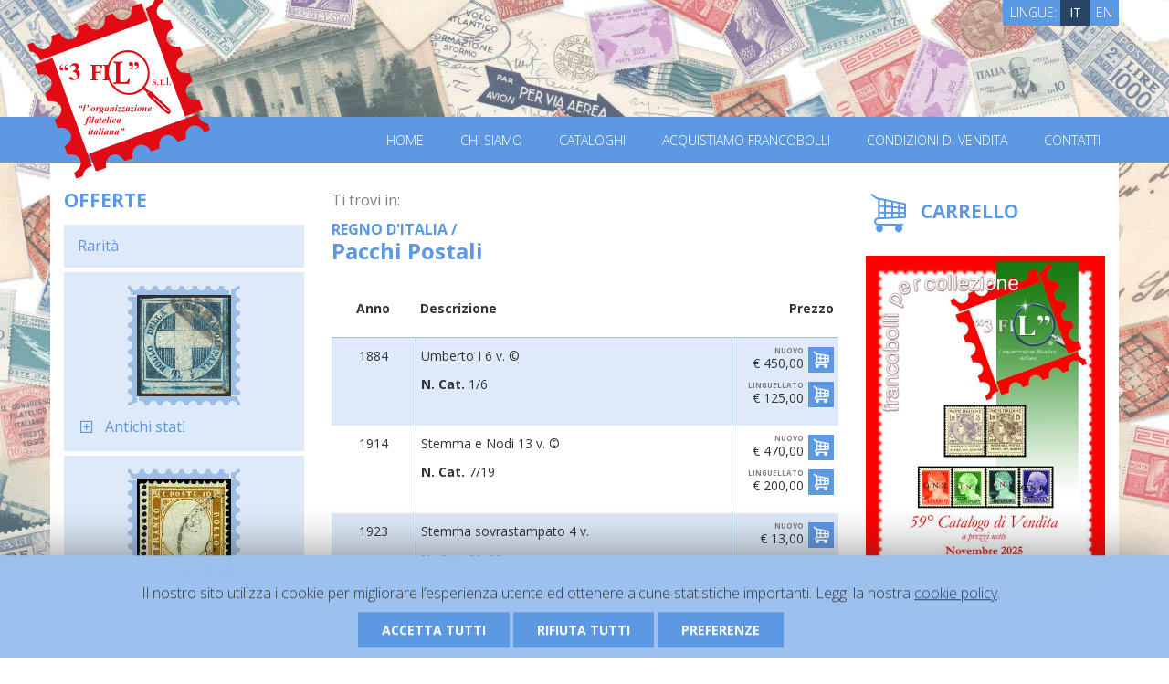

--- FILE ---
content_type: text/html; charset=UTF-8
request_url: http://3-fil.com/categoria/24/pacchi-postali
body_size: 13700
content:
<!DOCTYPE html>
<html class="no-js" lang="it" prefix="og: http://ogp.me/ns#">
<head>
    <meta charset="UTF-8">
    <title>Filatelia 3 FIL</title>
    <meta name="keywords" content="Filatelia 3 FIL">
    <meta name="description" content="Filatelia 3 FIL">
    <link rel="canonical" href="http://3-fil.com/categoria/24/pacchi-postali"/>

    
    <link rel="apple-touch-icon" sizes="57x57" href="/apple-icon-57x57.png">
    <link rel="apple-touch-icon" sizes="60x60" href="/apple-icon-60x60.png">
    <link rel="apple-touch-icon" sizes="72x72" href="/apple-icon-72x72.png">
    <link rel="apple-touch-icon" sizes="76x76" href="/apple-icon-76x76.png">
    <link rel="apple-touch-icon" sizes="114x114" href="/apple-icon-114x114.png">
    <link rel="apple-touch-icon" sizes="120x120" href="/apple-icon-120x120.png">
    <link rel="apple-touch-icon" sizes="144x144" href="/apple-icon-144x144.png">
    <link rel="apple-touch-icon" sizes="152x152" href="/apple-icon-152x152.png">
    <link rel="apple-touch-icon" sizes="180x180" href="/apple-icon-180x180.png">
    <link rel="icon" type="image/png" sizes="192x192" href="/android-icon-192x192.png">
    <link rel="icon" type="image/png" sizes="32x32" href="/favicon-32x32.png">
    <link rel="icon" type="image/png" sizes="96x96" href="/favicon-96x96.png">
    <link rel="icon" type="image/png" sizes="16x16" href="/favicon-16x16.png">
    <link rel="manifest" href="/manifest.json">
    <meta name="msapplication-TileColor" content="#ffffff">
    <meta name="msapplication-TileImage" content="/ms-icon-144x144.png">
    <meta name="theme-color" content="#ffffff">

    <!-- Facebook Open Graph -->
    <meta property="og:url" content="http://3-fil.com/categoria/24/pacchi-postali"/>
    <meta property="og:title" content="Filatelia 3 FIL"/>
    <meta property="og:type" content="website"/>
    <meta property="og:description" content="Filatelia 3 FIL"/>
    
    <!-- Twitter Card -->
    <meta name="twitter:card" content="website"/>
    <meta name="twitter:title" content="Filatelia 3 FIL"/>
    <meta name="twitter:description" content="Filatelia 3 FIL"/>
    
    <meta name="viewport" content="width=device-width,initial-scale=1,maximum-scale=1,user-scalable=no">
    <meta http-equiv="Content-Type" content="text/html; charset=utf-8"/>
    <meta name="_token" content="7gybGLU5p7w0NJNqrtm6MCnlAvNfpwYg8NdeZxdp"/>

    <link href="https://fonts.googleapis.com/css?family=Open+Sans:300,400,700" rel="stylesheet">
    <link href="https://fonts.googleapis.com/css?family=Lora" rel="stylesheet">

    <link rel="stylesheet" href="http://3-fil.com/dist/styles/main.css" type="text/css" media="all">

        <style>
        #newsletter_captcha_container {
            display: flex;
            align-items: center;
            justify-content: flex-end;
        }
        #newsletter_captcha_container::after {
            content: "80473";
            margin-left: 1ex;
            color: white;
        }
    </style>

</head>
<body class="category_show">



<nav class="navbar navbar-default navbar-fixed-top">
	<div class="navbar-header">
		<button type="button" id="nav-icon" class="navbar-toggle collapsed" data-toggle="collapse"
				data-target="#nav-primary" aria-expanded="false">
			<span></span>
			<span></span>
			<span></span>
			<span></span>
		</button>
		<a class="navbar-brand" href="/"></a>
	</div>
	<div class="collapse navbar-collapse" id="nav-primary">
		<div class="container">
			<div class="row">
				<div class="nav-languages-bar">
    <div class="nav-languages">
        <span>Lingue: </span>
        <ul class="language-list">
                                                <li class="active"><a href="#">IT</a></li>
                                                                <li><a href="http://3-fil.com/language/en">EN</a></li>
                                    </ul>
    </div>
</div>
			</div>
		</div>
		<div class="nav-blue-segment">
			<div class="container">
				<a class="navbar-brand no-underline" href="/">
                    <span class="icon-webfont_3fil_logo-big">
                        <span class="path1"></span><span class="path2"></span><span class="path3"></span><span
								class="path4"></span><span class="path5"></span><span class="path6"></span><span
								class="path7"></span><span class="path8"></span><span class="path9"></span><span
								class="path10"></span><span class="path11"></span><span class="path12"></span><span
								class="path13"></span><span class="path14"></span><span class="path15"></span><span
								class="path16"></span><span class="path17"></span><span class="path18"></span><span
								class="path19"></span><span class="path20"></span><span class="path21"></span><span
								class="path22"></span><span class="path23"></span><span class="path24"></span><span
								class="path25"></span><span class="path26"></span><span class="path27"></span><span
								class="path28"></span><span class="path29"></span><span class="path30"></span><span
								class="path31"></span><span class="path32"></span><span class="path33"></span><span
								class="path34"></span><span class="path35"></span><span class="path36"></span><span
								class="path37"></span><span class="path38"></span><span class="path39"></span><span
								class="path40"></span><span class="path41"></span><span class="path42"></span><span
								class="path43"></span><span class="path44"></span><span class="path45"></span><span
								class="path46"></span><span class="path47"></span><span class="path48"></span><span
								class="path49"></span><span class="path50"></span><span class="path51"></span><span
								class="path52"></span><span class="path53"></span><span class="path54"></span><span
								class="path55"></span><span class="path56"></span><span class="path57"></span><span
								class="path58"></span><span class="path59"></span><span class="path60"></span><span
								class="path61"></span><span class="path62"></span>
                    </span>
				</a>
				
									<ul class="nav navbar-nav navbar-right">
													<li class="menu-item ">
								<a href="http://3-fil.com">Home</a>
							</li>
													<li class="menu-item ">
								<a href="http://3-fil.com/chi-siamo">Chi Siamo</a>
							</li>
													<li class="menu-item ">
								<a href="http://3-fil.com/cataloghi">Cataloghi</a>
							</li>
													<li class="menu-item ">
								<a href="http://3-fil.com/acquistiamo-francobolli">Acquistiamo francobolli</a>
							</li>
													<li class="menu-item ">
								<a href="http://3-fil.com/condizioni-di-vendita">Condizioni di vendita</a>
							</li>
													<li class="menu-item ">
								<a href="http://3-fil.com/contacts">Contatti</a>
							</li>
											</ul>
							</div>
		</div>
	</div>
</nav>
<div class="wrap container" role="document">
    <div class="content row">
        <main class="main">
            <div class="aside-cats" id="aside-cats">
            <div class="aside-cats-box">
            <h2 class="aside-title">Offerte</h2>
            <div class="aside-cat">
                <div class="aside-cat-header" id="aside-cat-heading-00_{&quot;id&quot;:166,&quot;type&quot;:&quot;article&quot;,&quot;parent_id&quot;:2,&quot;image_preview&quot;:null,&quot;icon&quot;:null,&quot;position&quot;:1,&quot;level&quot;:1,&quot;scope&quot;:&quot;rarita&quot;,&quot;state&quot;:1,&quot;created_at&quot;:&quot;2018-05-17 09:36:12&quot;,&quot;updated_at&quot;:&quot;2018-11-02 12:13:10&quot;,&quot;show_type&quot;:1,&quot;subcategories&quot;:[],&quot;name&quot;:&quot;Rarit\u00e0&quot;,&quot;description&quot;:null,&quot;slug&quot;:&quot;rarit\u00e0&quot;}">
            
            <h3 class="aside-cat-title no-image-preview">
                                <span>
                    <a class="no-underline"
                       href="http://3-fil.com/categoria/166/rarit%C3%A0"
                       title="Rarità">Rarità</a>
                </span>
            </h3>
        </div>

            </div>
	    <div class="aside-cat">
                <div class="aside-cat-header" id="aside-cat-heading-01_{&quot;id&quot;:167,&quot;type&quot;:&quot;article&quot;,&quot;parent_id&quot;:2,&quot;image_preview&quot;:&quot;LnNuG_20180612_144939.jpg&quot;,&quot;icon&quot;:null,&quot;position&quot;:2,&quot;level&quot;:1,&quot;scope&quot;:&quot;&quot;,&quot;state&quot;:1,&quot;created_at&quot;:&quot;2018-05-17 09:36:12&quot;,&quot;updated_at&quot;:&quot;2018-11-02 12:13:10&quot;,&quot;show_type&quot;:1,&quot;subcategories&quot;:[{&quot;id&quot;:187,&quot;type&quot;:&quot;article&quot;,&quot;parent_id&quot;:167,&quot;image_preview&quot;:null,&quot;icon&quot;:null,&quot;position&quot;:0,&quot;level&quot;:2,&quot;scope&quot;:null,&quot;state&quot;:1,&quot;created_at&quot;:&quot;2018-05-17 09:36:12&quot;,&quot;updated_at&quot;:&quot;2018-05-17 09:36:12&quot;,&quot;show_type&quot;:1,&quot;name&quot;:&quot;Lombardo Veneto&quot;,&quot;description&quot;:null,&quot;slug&quot;:&quot;lombardo-veneto&quot;},{&quot;id&quot;:188,&quot;type&quot;:&quot;article&quot;,&quot;parent_id&quot;:167,&quot;image_preview&quot;:null,&quot;icon&quot;:null,&quot;position&quot;:1,&quot;level&quot;:2,&quot;scope&quot;:null,&quot;state&quot;:1,&quot;created_at&quot;:&quot;2018-05-17 09:36:12&quot;,&quot;updated_at&quot;:&quot;2018-05-17 09:36:12&quot;,&quot;show_type&quot;:1,&quot;name&quot;:&quot;Modena e Parma&quot;,&quot;description&quot;:null,&quot;slug&quot;:&quot;modena-e-parma&quot;},{&quot;id&quot;:189,&quot;type&quot;:&quot;article&quot;,&quot;parent_id&quot;:167,&quot;image_preview&quot;:null,&quot;icon&quot;:null,&quot;position&quot;:2,&quot;level&quot;:2,&quot;scope&quot;:null,&quot;state&quot;:1,&quot;created_at&quot;:&quot;2018-05-17 09:36:12&quot;,&quot;updated_at&quot;:&quot;2018-05-17 09:36:12&quot;,&quot;show_type&quot;:1,&quot;name&quot;:&quot;Napoli e Province Napoletane&quot;,&quot;description&quot;:null,&quot;slug&quot;:&quot;napoli-e-province-napoletane&quot;},{&quot;id&quot;:190,&quot;type&quot;:&quot;article&quot;,&quot;parent_id&quot;:167,&quot;image_preview&quot;:null,&quot;icon&quot;:null,&quot;position&quot;:3,&quot;level&quot;:2,&quot;scope&quot;:null,&quot;state&quot;:1,&quot;created_at&quot;:&quot;2018-05-17 09:36:12&quot;,&quot;updated_at&quot;:&quot;2018-05-17 09:36:12&quot;,&quot;show_type&quot;:1,&quot;name&quot;:&quot;Romagne&quot;,&quot;description&quot;:null,&quot;slug&quot;:&quot;romagne&quot;},{&quot;id&quot;:191,&quot;type&quot;:&quot;article&quot;,&quot;parent_id&quot;:167,&quot;image_preview&quot;:null,&quot;icon&quot;:null,&quot;position&quot;:4,&quot;level&quot;:2,&quot;scope&quot;:null,&quot;state&quot;:1,&quot;created_at&quot;:&quot;2018-05-17 09:36:12&quot;,&quot;updated_at&quot;:&quot;2018-05-17 09:36:12&quot;,&quot;show_type&quot;:1,&quot;name&quot;:&quot;Sardegna&quot;,&quot;description&quot;:null,&quot;slug&quot;:&quot;sardegna&quot;},{&quot;id&quot;:192,&quot;type&quot;:&quot;article&quot;,&quot;parent_id&quot;:167,&quot;image_preview&quot;:null,&quot;icon&quot;:null,&quot;position&quot;:5,&quot;level&quot;:2,&quot;scope&quot;:null,&quot;state&quot;:1,&quot;created_at&quot;:&quot;2018-05-17 09:36:12&quot;,&quot;updated_at&quot;:&quot;2018-05-17 09:36:12&quot;,&quot;show_type&quot;:1,&quot;name&quot;:&quot;Sicilia&quot;,&quot;description&quot;:null,&quot;slug&quot;:&quot;sicilia&quot;},{&quot;id&quot;:193,&quot;type&quot;:&quot;article&quot;,&quot;parent_id&quot;:167,&quot;image_preview&quot;:null,&quot;icon&quot;:null,&quot;position&quot;:6,&quot;level&quot;:2,&quot;scope&quot;:null,&quot;state&quot;:1,&quot;created_at&quot;:&quot;2018-05-17 09:36:12&quot;,&quot;updated_at&quot;:&quot;2018-05-17 09:36:12&quot;,&quot;show_type&quot;:1,&quot;name&quot;:&quot;Stato Pontificio&quot;,&quot;description&quot;:null,&quot;slug&quot;:&quot;stato-pontificio&quot;},{&quot;id&quot;:194,&quot;type&quot;:&quot;article&quot;,&quot;parent_id&quot;:167,&quot;image_preview&quot;:null,&quot;icon&quot;:null,&quot;position&quot;:7,&quot;level&quot;:2,&quot;scope&quot;:null,&quot;state&quot;:1,&quot;created_at&quot;:&quot;2018-05-17 09:36:12&quot;,&quot;updated_at&quot;:&quot;2018-05-17 09:36:12&quot;,&quot;show_type&quot;:1,&quot;name&quot;:&quot;Toscana&quot;,&quot;description&quot;:null,&quot;slug&quot;:&quot;toscana&quot;}],&quot;name&quot;:&quot;Antichi stati&quot;,&quot;description&quot;:null,&quot;slug&quot;:&quot;antichi-stati&quot;}">
                            <div class="aside-cat-image">
                    <div class="img-border-box">
                        <div class="img-border-top"></div>
                        <img src="http://3-fil.com/files/2018/05/cover_small/LnNuG_20180612_144939.jpg" class="img-responsive"
                             title="Antichi stati"/>
                        <div class="img-border-bottom"></div>
                    </div>
                </div>
            
            <h3 class="aside-cat-title">
                                <button class="btn btn-expand icon-webfont_3fil_plus" data-toggle="collapse"
                        data-target="#aside-cat-01_167"
                        aria-expanded="true" aria-controls="aside-cat-01_167"></button>
                                <span>
                    <a class="no-underline"
                       href="http://3-fil.com/categoria/167/antichi-stati"
                       title="Antichi stati">Antichi stati</a>
                </span>
            </h3>
        </div>

                    <div id="aside-cat-01_167" class="collapse"
                 aria-labelledby="aside-cat-heading-01_167"
                 data-parent="#prod_cats">
                <div class="aside-cat-body">
                    <ol class="aside-cat-list">
                                                    <li class="aside-cat-item">
                                <a class="no-underline"
                                   href="http://3-fil.com/categoria/187/lombardo-veneto"
                                   title="Lombardo Veneto">Lombardo Veneto</a>
                            </li>
                                                    <li class="aside-cat-item">
                                <a class="no-underline"
                                   href="http://3-fil.com/categoria/188/modena-e-parma"
                                   title="Modena e Parma">Modena e Parma</a>
                            </li>
                                                    <li class="aside-cat-item">
                                <a class="no-underline"
                                   href="http://3-fil.com/categoria/189/napoli-e-province-napoletane"
                                   title="Napoli e Province Napoletane">Napoli e Province Napoletane</a>
                            </li>
                                                    <li class="aside-cat-item">
                                <a class="no-underline"
                                   href="http://3-fil.com/categoria/190/romagne"
                                   title="Romagne">Romagne</a>
                            </li>
                                                    <li class="aside-cat-item">
                                <a class="no-underline"
                                   href="http://3-fil.com/categoria/191/sardegna"
                                   title="Sardegna">Sardegna</a>
                            </li>
                                                    <li class="aside-cat-item">
                                <a class="no-underline"
                                   href="http://3-fil.com/categoria/192/sicilia"
                                   title="Sicilia">Sicilia</a>
                            </li>
                                                    <li class="aside-cat-item">
                                <a class="no-underline"
                                   href="http://3-fil.com/categoria/193/stato-pontificio"
                                   title="Stato Pontificio">Stato Pontificio</a>
                            </li>
                                                    <li class="aside-cat-item">
                                <a class="no-underline"
                                   href="http://3-fil.com/categoria/194/toscana"
                                   title="Toscana">Toscana</a>
                            </li>
                                            </ol>
                </div>
            </div>
            </div>
	    <div class="aside-cat">
                <div class="aside-cat-header" id="aside-cat-heading-02_{&quot;id&quot;:168,&quot;type&quot;:&quot;article&quot;,&quot;parent_id&quot;:2,&quot;image_preview&quot;:&quot;VmaQ5_20180612_145242.jpg&quot;,&quot;icon&quot;:null,&quot;position&quot;:3,&quot;level&quot;:1,&quot;scope&quot;:&quot;&quot;,&quot;state&quot;:1,&quot;created_at&quot;:&quot;2018-05-17 09:36:12&quot;,&quot;updated_at&quot;:&quot;2018-11-02 12:13:10&quot;,&quot;show_type&quot;:1,&quot;subcategories&quot;:[{&quot;id&quot;:195,&quot;type&quot;:&quot;article&quot;,&quot;parent_id&quot;:168,&quot;image_preview&quot;:null,&quot;icon&quot;:null,&quot;position&quot;:0,&quot;level&quot;:2,&quot;scope&quot;:null,&quot;state&quot;:1,&quot;created_at&quot;:&quot;2018-05-17 09:36:12&quot;,&quot;updated_at&quot;:&quot;2018-05-17 09:36:12&quot;,&quot;show_type&quot;:1,&quot;name&quot;:&quot;Vittorio Emanuele II 1861 - 1878&quot;,&quot;description&quot;:null,&quot;slug&quot;:&quot;vittorio-emanuele-ii-1861-1878&quot;},{&quot;id&quot;:196,&quot;type&quot;:&quot;article&quot;,&quot;parent_id&quot;:168,&quot;image_preview&quot;:null,&quot;icon&quot;:null,&quot;position&quot;:1,&quot;level&quot;:2,&quot;scope&quot;:null,&quot;state&quot;:1,&quot;created_at&quot;:&quot;2018-05-17 09:36:12&quot;,&quot;updated_at&quot;:&quot;2018-05-17 09:36:12&quot;,&quot;show_type&quot;:1,&quot;name&quot;:&quot;Umberto I 1879 \u2013 1900&quot;,&quot;description&quot;:null,&quot;slug&quot;:&quot;umberto-i-1879-1900&quot;},{&quot;id&quot;:197,&quot;type&quot;:&quot;article&quot;,&quot;parent_id&quot;:168,&quot;image_preview&quot;:null,&quot;icon&quot;:null,&quot;position&quot;:2,&quot;level&quot;:2,&quot;scope&quot;:null,&quot;state&quot;:1,&quot;created_at&quot;:&quot;2018-05-17 09:36:12&quot;,&quot;updated_at&quot;:&quot;2018-05-17 09:36:12&quot;,&quot;show_type&quot;:1,&quot;name&quot;:&quot;Vittorio Emanuele III 1901 \u2013 1943&quot;,&quot;description&quot;:null,&quot;slug&quot;:&quot;vittorio-emanuele-iii-1901-1943&quot;}],&quot;name&quot;:&quot;Regno d\u2019Italia&quot;,&quot;description&quot;:null,&quot;slug&quot;:&quot;regno-d-italia&quot;}">
                            <div class="aside-cat-image">
                    <div class="img-border-box">
                        <div class="img-border-top"></div>
                        <img src="http://3-fil.com/files/2018/05/cover_small/VmaQ5_20180612_145242.jpg" class="img-responsive"
                             title="Regno d’Italia"/>
                        <div class="img-border-bottom"></div>
                    </div>
                </div>
            
            <h3 class="aside-cat-title">
                                <button class="btn btn-expand icon-webfont_3fil_plus" data-toggle="collapse"
                        data-target="#aside-cat-02_168"
                        aria-expanded="true" aria-controls="aside-cat-02_168"></button>
                                <span>
                    <a class="no-underline"
                       href="http://3-fil.com/categoria/168/regno-d-italia"
                       title="Regno d’Italia">Regno d’Italia</a>
                </span>
            </h3>
        </div>

                    <div id="aside-cat-02_168" class="collapse"
                 aria-labelledby="aside-cat-heading-02_168"
                 data-parent="#prod_cats">
                <div class="aside-cat-body">
                    <ol class="aside-cat-list">
                                                    <li class="aside-cat-item">
                                <a class="no-underline"
                                   href="http://3-fil.com/categoria/195/vittorio-emanuele-ii-1861-1878"
                                   title="Vittorio Emanuele II 1861 - 1878">Vittorio Emanuele II 1861 - 1878</a>
                            </li>
                                                    <li class="aside-cat-item">
                                <a class="no-underline"
                                   href="http://3-fil.com/categoria/196/umberto-i-1879-1900"
                                   title="Umberto I 1879 – 1900">Umberto I 1879 – 1900</a>
                            </li>
                                                    <li class="aside-cat-item">
                                <a class="no-underline"
                                   href="http://3-fil.com/categoria/197/vittorio-emanuele-iii-1901-1943"
                                   title="Vittorio Emanuele III 1901 – 1943">Vittorio Emanuele III 1901 – 1943</a>
                            </li>
                                            </ol>
                </div>
            </div>
            </div>
	    <div class="aside-cat">
                <div class="aside-cat-header" id="aside-cat-heading-03_{&quot;id&quot;:169,&quot;type&quot;:&quot;article&quot;,&quot;parent_id&quot;:2,&quot;image_preview&quot;:&quot;id5H9_20180612_152401.jpg&quot;,&quot;icon&quot;:null,&quot;position&quot;:4,&quot;level&quot;:1,&quot;scope&quot;:&quot;&quot;,&quot;state&quot;:1,&quot;created_at&quot;:&quot;2018-05-17 09:36:12&quot;,&quot;updated_at&quot;:&quot;2018-11-02 12:13:10&quot;,&quot;show_type&quot;:1,&quot;subcategories&quot;:[],&quot;name&quot;:&quot;R.S.I. e Luogotenenza&quot;,&quot;description&quot;:null,&quot;slug&quot;:&quot;rsi-e-luogotenenza&quot;}">
                            <div class="aside-cat-image">
                    <div class="img-border-box">
                        <div class="img-border-top"></div>
                        <img src="http://3-fil.com/files/2018/05/cover_small/id5H9_20180612_152401.jpg" class="img-responsive"
                             title="R.S.I. e Luogotenenza"/>
                        <div class="img-border-bottom"></div>
                    </div>
                </div>
            
            <h3 class="aside-cat-title">
                                <span>
                    <a class="no-underline"
                       href="http://3-fil.com/categoria/169/rsi-e-luogotenenza"
                       title="R.S.I. e Luogotenenza">R.S.I. e Luogotenenza</a>
                </span>
            </h3>
        </div>

            </div>
	    <div class="aside-cat">
                <div class="aside-cat-header" id="aside-cat-heading-04_{&quot;id&quot;:170,&quot;type&quot;:&quot;article&quot;,&quot;parent_id&quot;:2,&quot;image_preview&quot;:&quot;LBRgV_20180612_145412.jpg&quot;,&quot;icon&quot;:null,&quot;position&quot;:5,&quot;level&quot;:1,&quot;scope&quot;:&quot;&quot;,&quot;state&quot;:1,&quot;created_at&quot;:&quot;2018-05-17 09:36:12&quot;,&quot;updated_at&quot;:&quot;2018-11-02 12:13:10&quot;,&quot;show_type&quot;:1,&quot;subcategories&quot;:[],&quot;name&quot;:&quot;Trieste A \u2013 B&quot;,&quot;description&quot;:null,&quot;slug&quot;:&quot;trieste-a-b&quot;}">
                            <div class="aside-cat-image">
                    <div class="img-border-box">
                        <div class="img-border-top"></div>
                        <img src="http://3-fil.com/files/2018/05/cover_small/LBRgV_20180612_145412.jpg" class="img-responsive"
                             title="Trieste A – B"/>
                        <div class="img-border-bottom"></div>
                    </div>
                </div>
            
            <h3 class="aside-cat-title">
                                <span>
                    <a class="no-underline"
                       href="http://3-fil.com/categoria/170/trieste-a-b"
                       title="Trieste A – B">Trieste A – B</a>
                </span>
            </h3>
        </div>

            </div>
	    <div class="aside-cat">
                <div class="aside-cat-header" id="aside-cat-heading-05_{&quot;id&quot;:171,&quot;type&quot;:&quot;article&quot;,&quot;parent_id&quot;:2,&quot;image_preview&quot;:&quot;z3p26_20180612_145132.jpg&quot;,&quot;icon&quot;:null,&quot;position&quot;:6,&quot;level&quot;:1,&quot;scope&quot;:&quot;&quot;,&quot;state&quot;:1,&quot;created_at&quot;:&quot;2018-05-17 09:36:12&quot;,&quot;updated_at&quot;:&quot;2018-11-02 12:13:10&quot;,&quot;show_type&quot;:1,&quot;subcategories&quot;:[],&quot;name&quot;:&quot;Italia Emissioni Locali&quot;,&quot;description&quot;:null,&quot;slug&quot;:&quot;italia-emissioni-locali&quot;}">
                            <div class="aside-cat-image">
                    <div class="img-border-box">
                        <div class="img-border-top"></div>
                        <img src="http://3-fil.com/files/2018/05/cover_small/z3p26_20180612_145132.jpg" class="img-responsive"
                             title="Italia Emissioni Locali"/>
                        <div class="img-border-bottom"></div>
                    </div>
                </div>
            
            <h3 class="aside-cat-title">
                                <span>
                    <a class="no-underline"
                       href="http://3-fil.com/categoria/171/italia-emissioni-locali"
                       title="Italia Emissioni Locali">Italia Emissioni Locali</a>
                </span>
            </h3>
        </div>

            </div>
	    <div class="aside-cat">
                <div class="aside-cat-header" id="aside-cat-heading-06_{&quot;id&quot;:172,&quot;type&quot;:&quot;article&quot;,&quot;parent_id&quot;:2,&quot;image_preview&quot;:&quot;v8xLf_20180612_145205.jpg&quot;,&quot;icon&quot;:null,&quot;position&quot;:7,&quot;level&quot;:1,&quot;scope&quot;:&quot;&quot;,&quot;state&quot;:1,&quot;created_at&quot;:&quot;2018-05-17 09:36:12&quot;,&quot;updated_at&quot;:&quot;2018-11-02 12:13:10&quot;,&quot;show_type&quot;:1,&quot;subcategories&quot;:[],&quot;name&quot;:&quot;Occupazioni straniere di territori Italiani 1a Guerra Mondiale&quot;,&quot;description&quot;:null,&quot;slug&quot;:&quot;occupazioni-straniere-di-territori-italiani-1a-guerra-mondiale&quot;}">
                            <div class="aside-cat-image">
                    <div class="img-border-box">
                        <div class="img-border-top"></div>
                        <img src="http://3-fil.com/files/2018/05/cover_small/v8xLf_20180612_145205.jpg" class="img-responsive"
                             title="Occupazioni straniere di territori Italiani 1a Guerra Mondiale"/>
                        <div class="img-border-bottom"></div>
                    </div>
                </div>
            
            <h3 class="aside-cat-title">
                                <span>
                    <a class="no-underline"
                       href="http://3-fil.com/categoria/172/occupazioni-straniere-di-territori-italiani-1a-guerra-mondiale"
                       title="Occupazioni straniere di territori Italiani 1a Guerra Mondiale">Occupazioni straniere di territori Italiani 1a Guerra Mondiale</a>
                </span>
            </h3>
        </div>

            </div>
	    <div class="aside-cat">
                <div class="aside-cat-header" id="aside-cat-heading-07_{&quot;id&quot;:173,&quot;type&quot;:&quot;article&quot;,&quot;parent_id&quot;:2,&quot;image_preview&quot;:&quot;9ALYg_20180612_145214.jpg&quot;,&quot;icon&quot;:null,&quot;position&quot;:8,&quot;level&quot;:1,&quot;scope&quot;:&quot;&quot;,&quot;state&quot;:1,&quot;created_at&quot;:&quot;2018-05-17 09:36:12&quot;,&quot;updated_at&quot;:&quot;2018-11-02 12:13:10&quot;,&quot;show_type&quot;:1,&quot;subcategories&quot;:[],&quot;name&quot;:&quot;Occupazioni straniere di territori Italiani 2a Guerra Mondiale&quot;,&quot;description&quot;:null,&quot;slug&quot;:&quot;occupazioni-straniere-di-territori-italiani-2a-guerra-mondiale&quot;}">
                            <div class="aside-cat-image">
                    <div class="img-border-box">
                        <div class="img-border-top"></div>
                        <img src="http://3-fil.com/files/2018/05/cover_small/9ALYg_20180612_145214.jpg" class="img-responsive"
                             title="Occupazioni straniere di territori Italiani 2a Guerra Mondiale"/>
                        <div class="img-border-bottom"></div>
                    </div>
                </div>
            
            <h3 class="aside-cat-title">
                                <span>
                    <a class="no-underline"
                       href="http://3-fil.com/categoria/173/occupazioni-straniere-di-territori-italiani-2a-guerra-mondiale"
                       title="Occupazioni straniere di territori Italiani 2a Guerra Mondiale">Occupazioni straniere di territori Italiani 2a Guerra Mondiale</a>
                </span>
            </h3>
        </div>

            </div>
	    <div class="aside-cat">
                <div class="aside-cat-header" id="aside-cat-heading-08_{&quot;id&quot;:174,&quot;type&quot;:&quot;article&quot;,&quot;parent_id&quot;:2,&quot;image_preview&quot;:null,&quot;icon&quot;:null,&quot;position&quot;:9,&quot;level&quot;:1,&quot;scope&quot;:null,&quot;state&quot;:1,&quot;created_at&quot;:&quot;2018-05-17 09:36:12&quot;,&quot;updated_at&quot;:&quot;2018-11-02 12:13:10&quot;,&quot;show_type&quot;:1,&quot;subcategories&quot;:[],&quot;name&quot;:&quot;Occupazioni Italiane&quot;,&quot;description&quot;:null,&quot;slug&quot;:&quot;occupazioni-italiane&quot;}">
            
            <h3 class="aside-cat-title no-image-preview">
                                <span>
                    <a class="no-underline"
                       href="http://3-fil.com/categoria/174/occupazioni-italiane"
                       title="Occupazioni Italiane">Occupazioni Italiane</a>
                </span>
            </h3>
        </div>

            </div>
	    <div class="aside-cat">
                <div class="aside-cat-header" id="aside-cat-heading-09_{&quot;id&quot;:175,&quot;type&quot;:&quot;article&quot;,&quot;parent_id&quot;:2,&quot;image_preview&quot;:null,&quot;icon&quot;:null,&quot;position&quot;:10,&quot;level&quot;:1,&quot;scope&quot;:null,&quot;state&quot;:1,&quot;created_at&quot;:&quot;2018-05-17 09:36:12&quot;,&quot;updated_at&quot;:&quot;2018-11-02 12:13:17&quot;,&quot;show_type&quot;:1,&quot;subcategories&quot;:[],&quot;name&quot;:&quot;Levante e Uffici Postali all\u2019estero&quot;,&quot;description&quot;:null,&quot;slug&quot;:&quot;levante-e-uffici-postali-all-estero&quot;}">
            
            <h3 class="aside-cat-title no-image-preview">
                                <span>
                    <a class="no-underline"
                       href="http://3-fil.com/categoria/175/levante-e-uffici-postali-all-estero"
                       title="Levante e Uffici Postali all’estero">Levante e Uffici Postali all’estero</a>
                </span>
            </h3>
        </div>

            </div>
	    <div class="aside-cat">
                <div class="aside-cat-header" id="aside-cat-heading-010_{&quot;id&quot;:176,&quot;type&quot;:&quot;article&quot;,&quot;parent_id&quot;:2,&quot;image_preview&quot;:&quot;1vzLs_20180612_145114.jpg&quot;,&quot;icon&quot;:null,&quot;position&quot;:11,&quot;level&quot;:1,&quot;scope&quot;:&quot;&quot;,&quot;state&quot;:1,&quot;created_at&quot;:&quot;2018-05-17 09:36:12&quot;,&quot;updated_at&quot;:&quot;2018-11-02 12:13:17&quot;,&quot;show_type&quot;:1,&quot;subcategories&quot;:[{&quot;id&quot;:198,&quot;type&quot;:&quot;article&quot;,&quot;parent_id&quot;:176,&quot;image_preview&quot;:null,&quot;icon&quot;:null,&quot;position&quot;:0,&quot;level&quot;:2,&quot;scope&quot;:null,&quot;state&quot;:1,&quot;created_at&quot;:&quot;2018-05-17 09:36:12&quot;,&quot;updated_at&quot;:&quot;2018-05-17 09:36:12&quot;,&quot;show_type&quot;:1,&quot;name&quot;:&quot;Emissioni Generali&quot;,&quot;description&quot;:null,&quot;slug&quot;:&quot;emissioni-generali&quot;},{&quot;id&quot;:199,&quot;type&quot;:&quot;article&quot;,&quot;parent_id&quot;:176,&quot;image_preview&quot;:null,&quot;icon&quot;:null,&quot;position&quot;:1,&quot;level&quot;:2,&quot;scope&quot;:null,&quot;state&quot;:1,&quot;created_at&quot;:&quot;2018-05-17 09:36:12&quot;,&quot;updated_at&quot;:&quot;2018-05-17 09:36:12&quot;,&quot;show_type&quot;:1,&quot;name&quot;:&quot;Africa Orientale Italiana&quot;,&quot;description&quot;:null,&quot;slug&quot;:&quot;africa-orientale-italiana&quot;},{&quot;id&quot;:200,&quot;type&quot;:&quot;article&quot;,&quot;parent_id&quot;:176,&quot;image_preview&quot;:null,&quot;icon&quot;:null,&quot;position&quot;:2,&quot;level&quot;:2,&quot;scope&quot;:null,&quot;state&quot;:1,&quot;created_at&quot;:&quot;2018-05-17 09:36:12&quot;,&quot;updated_at&quot;:&quot;2018-05-17 09:36:12&quot;,&quot;show_type&quot;:1,&quot;name&quot;:&quot;Cirenaica&quot;,&quot;description&quot;:null,&quot;slug&quot;:&quot;cirenaica&quot;},{&quot;id&quot;:201,&quot;type&quot;:&quot;article&quot;,&quot;parent_id&quot;:176,&quot;image_preview&quot;:null,&quot;icon&quot;:null,&quot;position&quot;:3,&quot;level&quot;:2,&quot;scope&quot;:null,&quot;state&quot;:1,&quot;created_at&quot;:&quot;2018-05-17 09:36:12&quot;,&quot;updated_at&quot;:&quot;2018-05-17 09:36:12&quot;,&quot;show_type&quot;:1,&quot;name&quot;:&quot;Eritrea&quot;,&quot;description&quot;:null,&quot;slug&quot;:&quot;eritrea&quot;},{&quot;id&quot;:202,&quot;type&quot;:&quot;article&quot;,&quot;parent_id&quot;:176,&quot;image_preview&quot;:null,&quot;icon&quot;:null,&quot;position&quot;:4,&quot;level&quot;:2,&quot;scope&quot;:null,&quot;state&quot;:1,&quot;created_at&quot;:&quot;2018-05-17 09:36:12&quot;,&quot;updated_at&quot;:&quot;2018-05-17 09:36:12&quot;,&quot;show_type&quot;:1,&quot;name&quot;:&quot;Libia&quot;,&quot;description&quot;:null,&quot;slug&quot;:&quot;libia&quot;},{&quot;id&quot;:203,&quot;type&quot;:&quot;article&quot;,&quot;parent_id&quot;:176,&quot;image_preview&quot;:null,&quot;icon&quot;:null,&quot;position&quot;:5,&quot;level&quot;:2,&quot;scope&quot;:null,&quot;state&quot;:1,&quot;created_at&quot;:&quot;2018-05-17 09:36:12&quot;,&quot;updated_at&quot;:&quot;2018-05-17 09:36:12&quot;,&quot;show_type&quot;:1,&quot;name&quot;:&quot;Oltre Giuba&quot;,&quot;description&quot;:null,&quot;slug&quot;:&quot;oltre giuba&quot;},{&quot;id&quot;:204,&quot;type&quot;:&quot;article&quot;,&quot;parent_id&quot;:176,&quot;image_preview&quot;:null,&quot;icon&quot;:null,&quot;position&quot;:6,&quot;level&quot;:2,&quot;scope&quot;:null,&quot;state&quot;:1,&quot;created_at&quot;:&quot;2018-05-17 09:36:12&quot;,&quot;updated_at&quot;:&quot;2018-05-17 09:36:12&quot;,&quot;show_type&quot;:1,&quot;name&quot;:&quot;Somalia&quot;,&quot;description&quot;:null,&quot;slug&quot;:&quot;somalia&quot;},{&quot;id&quot;:205,&quot;type&quot;:&quot;article&quot;,&quot;parent_id&quot;:176,&quot;image_preview&quot;:null,&quot;icon&quot;:null,&quot;position&quot;:7,&quot;level&quot;:2,&quot;scope&quot;:null,&quot;state&quot;:1,&quot;created_at&quot;:&quot;2018-05-17 09:36:12&quot;,&quot;updated_at&quot;:&quot;2018-05-17 09:36:12&quot;,&quot;show_type&quot;:1,&quot;name&quot;:&quot;Tripolitania&quot;,&quot;description&quot;:null,&quot;slug&quot;:&quot;tripolitania&quot;},{&quot;id&quot;:206,&quot;type&quot;:&quot;article&quot;,&quot;parent_id&quot;:176,&quot;image_preview&quot;:null,&quot;icon&quot;:null,&quot;position&quot;:8,&quot;level&quot;:2,&quot;scope&quot;:null,&quot;state&quot;:1,&quot;created_at&quot;:&quot;2018-05-17 09:36:12&quot;,&quot;updated_at&quot;:&quot;2018-05-17 09:36:12&quot;,&quot;show_type&quot;:1,&quot;name&quot;:&quot;Occupazioni straniere delle Colonie Italiane&quot;,&quot;description&quot;:null,&quot;slug&quot;:&quot;occupazioni-straniere-delle-colonie-italiane&quot;}],&quot;name&quot;:&quot;Colonie Italiane&quot;,&quot;description&quot;:null,&quot;slug&quot;:&quot;colonie-italiane&quot;}">
                            <div class="aside-cat-image">
                    <div class="img-border-box">
                        <div class="img-border-top"></div>
                        <img src="http://3-fil.com/files/2018/05/cover_small/1vzLs_20180612_145114.jpg" class="img-responsive"
                             title="Colonie Italiane"/>
                        <div class="img-border-bottom"></div>
                    </div>
                </div>
            
            <h3 class="aside-cat-title">
                                <button class="btn btn-expand icon-webfont_3fil_plus" data-toggle="collapse"
                        data-target="#aside-cat-010_176"
                        aria-expanded="true" aria-controls="aside-cat-010_176"></button>
                                <span>
                    <a class="no-underline"
                       href="http://3-fil.com/categoria/176/colonie-italiane"
                       title="Colonie Italiane">Colonie Italiane</a>
                </span>
            </h3>
        </div>

                    <div id="aside-cat-010_176" class="collapse"
                 aria-labelledby="aside-cat-heading-010_176"
                 data-parent="#prod_cats">
                <div class="aside-cat-body">
                    <ol class="aside-cat-list">
                                                    <li class="aside-cat-item">
                                <a class="no-underline"
                                   href="http://3-fil.com/categoria/198/emissioni-generali"
                                   title="Emissioni Generali">Emissioni Generali</a>
                            </li>
                                                    <li class="aside-cat-item">
                                <a class="no-underline"
                                   href="http://3-fil.com/categoria/199/africa-orientale-italiana"
                                   title="Africa Orientale Italiana">Africa Orientale Italiana</a>
                            </li>
                                                    <li class="aside-cat-item">
                                <a class="no-underline"
                                   href="http://3-fil.com/categoria/200/cirenaica"
                                   title="Cirenaica">Cirenaica</a>
                            </li>
                                                    <li class="aside-cat-item">
                                <a class="no-underline"
                                   href="http://3-fil.com/categoria/201/eritrea"
                                   title="Eritrea">Eritrea</a>
                            </li>
                                                    <li class="aside-cat-item">
                                <a class="no-underline"
                                   href="http://3-fil.com/categoria/202/libia"
                                   title="Libia">Libia</a>
                            </li>
                                                    <li class="aside-cat-item">
                                <a class="no-underline"
                                   href="http://3-fil.com/categoria/203/oltre%20giuba"
                                   title="Oltre Giuba">Oltre Giuba</a>
                            </li>
                                                    <li class="aside-cat-item">
                                <a class="no-underline"
                                   href="http://3-fil.com/categoria/204/somalia"
                                   title="Somalia">Somalia</a>
                            </li>
                                                    <li class="aside-cat-item">
                                <a class="no-underline"
                                   href="http://3-fil.com/categoria/205/tripolitania"
                                   title="Tripolitania">Tripolitania</a>
                            </li>
                                                    <li class="aside-cat-item">
                                <a class="no-underline"
                                   href="http://3-fil.com/categoria/206/occupazioni-straniere-delle-colonie-italiane"
                                   title="Occupazioni straniere delle Colonie Italiane">Occupazioni straniere delle Colonie Italiane</a>
                            </li>
                                            </ol>
                </div>
            </div>
            </div>
	    <div class="aside-cat">
                <div class="aside-cat-header" id="aside-cat-heading-011_{&quot;id&quot;:262,&quot;type&quot;:&quot;article&quot;,&quot;parent_id&quot;:2,&quot;image_preview&quot;:&quot;RYquq_20181107_121743.jpg&quot;,&quot;icon&quot;:null,&quot;position&quot;:12,&quot;level&quot;:1,&quot;scope&quot;:null,&quot;state&quot;:1,&quot;created_at&quot;:&quot;2018-11-02 12:11:08&quot;,&quot;updated_at&quot;:&quot;2018-11-07 11:17:45&quot;,&quot;show_type&quot;:1,&quot;subcategories&quot;:[],&quot;name&quot;:&quot;Repubblica&quot;,&quot;description&quot;:null,&quot;slug&quot;:&quot;italia-repubblica-1&quot;}">
                            <div class="aside-cat-image">
                    <div class="img-border-box">
                        <div class="img-border-top"></div>
                        <img src="http://3-fil.com/files/2018/11/cover_small/RYquq_20181107_121743.jpg" class="img-responsive"
                             title="Repubblica"/>
                        <div class="img-border-bottom"></div>
                    </div>
                </div>
            
            <h3 class="aside-cat-title">
                                <span>
                    <a class="no-underline"
                       href="http://3-fil.com/categoria/262/italia-repubblica-1"
                       title="Repubblica">Repubblica</a>
                </span>
            </h3>
        </div>

            </div>
	    <div class="aside-cat">
                <div class="aside-cat-header" id="aside-cat-heading-012_{&quot;id&quot;:177,&quot;type&quot;:&quot;article&quot;,&quot;parent_id&quot;:2,&quot;image_preview&quot;:&quot;WEgth_20180612_152421.jpg&quot;,&quot;icon&quot;:null,&quot;position&quot;:13,&quot;level&quot;:1,&quot;scope&quot;:&quot;&quot;,&quot;state&quot;:1,&quot;created_at&quot;:&quot;2018-05-17 09:36:12&quot;,&quot;updated_at&quot;:&quot;2018-11-02 12:13:10&quot;,&quot;show_type&quot;:1,&quot;subcategories&quot;:[],&quot;name&quot;:&quot;San Marino&quot;,&quot;description&quot;:null,&quot;slug&quot;:&quot;san-marino&quot;}">
                            <div class="aside-cat-image">
                    <div class="img-border-box">
                        <div class="img-border-top"></div>
                        <img src="http://3-fil.com/files/2018/05/cover_small/WEgth_20180612_152421.jpg" class="img-responsive"
                             title="San Marino"/>
                        <div class="img-border-bottom"></div>
                    </div>
                </div>
            
            <h3 class="aside-cat-title">
                                <span>
                    <a class="no-underline"
                       href="http://3-fil.com/categoria/177/san-marino"
                       title="San Marino">San Marino</a>
                </span>
            </h3>
        </div>

            </div>
	    <div class="aside-cat">
                <div class="aside-cat-header" id="aside-cat-heading-013_{&quot;id&quot;:178,&quot;type&quot;:&quot;article&quot;,&quot;parent_id&quot;:2,&quot;image_preview&quot;:&quot;ADKvt_20180612_152429.jpg&quot;,&quot;icon&quot;:null,&quot;position&quot;:14,&quot;level&quot;:1,&quot;scope&quot;:&quot;&quot;,&quot;state&quot;:1,&quot;created_at&quot;:&quot;2018-05-17 09:36:12&quot;,&quot;updated_at&quot;:&quot;2018-11-02 12:13:10&quot;,&quot;show_type&quot;:1,&quot;subcategories&quot;:[],&quot;name&quot;:&quot;Vaticano&quot;,&quot;description&quot;:null,&quot;slug&quot;:&quot;vaticano&quot;}">
                            <div class="aside-cat-image">
                    <div class="img-border-box">
                        <div class="img-border-top"></div>
                        <img src="http://3-fil.com/files/2018/05/cover_small/ADKvt_20180612_152429.jpg" class="img-responsive"
                             title="Vaticano"/>
                        <div class="img-border-bottom"></div>
                    </div>
                </div>
            
            <h3 class="aside-cat-title">
                                <span>
                    <a class="no-underline"
                       href="http://3-fil.com/categoria/178/vaticano"
                       title="Vaticano">Vaticano</a>
                </span>
            </h3>
        </div>

            </div>
	    <div class="aside-cat">
                <div class="aside-cat-header" id="aside-cat-heading-014_{&quot;id&quot;:179,&quot;type&quot;:&quot;article&quot;,&quot;parent_id&quot;:2,&quot;image_preview&quot;:&quot;u8Wf3_20180612_145143.jpg&quot;,&quot;icon&quot;:null,&quot;position&quot;:15,&quot;level&quot;:1,&quot;scope&quot;:&quot;&quot;,&quot;state&quot;:1,&quot;created_at&quot;:&quot;2018-05-17 09:36:12&quot;,&quot;updated_at&quot;:&quot;2018-11-02 12:13:10&quot;,&quot;show_type&quot;:1,&quot;subcategories&quot;:[{&quot;id&quot;:208,&quot;type&quot;:&quot;article&quot;,&quot;parent_id&quot;:179,&quot;image_preview&quot;:null,&quot;icon&quot;:null,&quot;position&quot;:0,&quot;level&quot;:2,&quot;scope&quot;:null,&quot;state&quot;:1,&quot;created_at&quot;:&quot;2018-05-17 09:36:12&quot;,&quot;updated_at&quot;:&quot;2018-05-17 09:36:12&quot;,&quot;show_type&quot;:1,&quot;name&quot;:&quot;Albania&quot;,&quot;description&quot;:null,&quot;slug&quot;:&quot;albania&quot;},{&quot;id&quot;:209,&quot;type&quot;:&quot;article&quot;,&quot;parent_id&quot;:179,&quot;image_preview&quot;:null,&quot;icon&quot;:null,&quot;position&quot;:1,&quot;level&quot;:2,&quot;scope&quot;:null,&quot;state&quot;:1,&quot;created_at&quot;:&quot;2018-05-17 09:36:12&quot;,&quot;updated_at&quot;:&quot;2018-05-17 09:36:12&quot;,&quot;show_type&quot;:1,&quot;name&quot;:&quot;Andorra&quot;,&quot;description&quot;:null,&quot;slug&quot;:&quot;andorra&quot;},{&quot;id&quot;:210,&quot;type&quot;:&quot;article&quot;,&quot;parent_id&quot;:179,&quot;image_preview&quot;:null,&quot;icon&quot;:null,&quot;position&quot;:2,&quot;level&quot;:2,&quot;scope&quot;:null,&quot;state&quot;:1,&quot;created_at&quot;:&quot;2018-05-17 09:36:12&quot;,&quot;updated_at&quot;:&quot;2018-05-17 09:36:12&quot;,&quot;show_type&quot;:1,&quot;name&quot;:&quot;Austria&quot;,&quot;description&quot;:null,&quot;slug&quot;:&quot;austria&quot;},{&quot;id&quot;:211,&quot;type&quot;:&quot;article&quot;,&quot;parent_id&quot;:179,&quot;image_preview&quot;:null,&quot;icon&quot;:null,&quot;position&quot;:3,&quot;level&quot;:2,&quot;scope&quot;:null,&quot;state&quot;:1,&quot;created_at&quot;:&quot;2018-05-17 09:36:12&quot;,&quot;updated_at&quot;:&quot;2018-05-17 09:36:12&quot;,&quot;show_type&quot;:1,&quot;name&quot;:&quot;Belgio&quot;,&quot;description&quot;:null,&quot;slug&quot;:&quot;belgio&quot;},{&quot;id&quot;:212,&quot;type&quot;:&quot;article&quot;,&quot;parent_id&quot;:179,&quot;image_preview&quot;:null,&quot;icon&quot;:null,&quot;position&quot;:4,&quot;level&quot;:2,&quot;scope&quot;:null,&quot;state&quot;:1,&quot;created_at&quot;:&quot;2018-05-17 09:36:12&quot;,&quot;updated_at&quot;:&quot;2018-05-17 09:36:12&quot;,&quot;show_type&quot;:1,&quot;name&quot;:&quot;Bulgaria&quot;,&quot;description&quot;:null,&quot;slug&quot;:&quot;bulgaria&quot;},{&quot;id&quot;:213,&quot;type&quot;:&quot;article&quot;,&quot;parent_id&quot;:179,&quot;image_preview&quot;:null,&quot;icon&quot;:null,&quot;position&quot;:5,&quot;level&quot;:2,&quot;scope&quot;:null,&quot;state&quot;:1,&quot;created_at&quot;:&quot;2018-05-17 09:36:12&quot;,&quot;updated_at&quot;:&quot;2018-05-17 09:36:12&quot;,&quot;show_type&quot;:1,&quot;name&quot;:&quot;Cipro&quot;,&quot;description&quot;:null,&quot;slug&quot;:&quot;cipro&quot;},{&quot;id&quot;:214,&quot;type&quot;:&quot;article&quot;,&quot;parent_id&quot;:179,&quot;image_preview&quot;:null,&quot;icon&quot;:null,&quot;position&quot;:6,&quot;level&quot;:2,&quot;scope&quot;:null,&quot;state&quot;:1,&quot;created_at&quot;:&quot;2018-05-17 09:36:12&quot;,&quot;updated_at&quot;:&quot;2018-05-17 09:36:12&quot;,&quot;show_type&quot;:1,&quot;name&quot;:&quot;Danimarca&quot;,&quot;description&quot;:null,&quot;slug&quot;:&quot;danimarca&quot;},{&quot;id&quot;:215,&quot;type&quot;:&quot;article&quot;,&quot;parent_id&quot;:179,&quot;image_preview&quot;:null,&quot;icon&quot;:null,&quot;position&quot;:7,&quot;level&quot;:2,&quot;scope&quot;:null,&quot;state&quot;:1,&quot;created_at&quot;:&quot;2018-05-17 09:36:12&quot;,&quot;updated_at&quot;:&quot;2018-05-17 09:36:12&quot;,&quot;show_type&quot;:1,&quot;name&quot;:&quot;Estonia&quot;,&quot;description&quot;:null,&quot;slug&quot;:&quot;estonia&quot;},{&quot;id&quot;:216,&quot;type&quot;:&quot;article&quot;,&quot;parent_id&quot;:179,&quot;image_preview&quot;:null,&quot;icon&quot;:null,&quot;position&quot;:8,&quot;level&quot;:2,&quot;scope&quot;:&quot;&quot;,&quot;state&quot;:1,&quot;created_at&quot;:&quot;2018-05-17 09:36:12&quot;,&quot;updated_at&quot;:&quot;2018-06-12 13:10:53&quot;,&quot;show_type&quot;:1,&quot;name&quot;:&quot;Faeroer&quot;,&quot;description&quot;:null,&quot;slug&quot;:&quot;faeroer-1&quot;},{&quot;id&quot;:217,&quot;type&quot;:&quot;article&quot;,&quot;parent_id&quot;:179,&quot;image_preview&quot;:null,&quot;icon&quot;:null,&quot;position&quot;:9,&quot;level&quot;:2,&quot;scope&quot;:null,&quot;state&quot;:1,&quot;created_at&quot;:&quot;2018-05-17 09:36:12&quot;,&quot;updated_at&quot;:&quot;2018-05-17 09:36:12&quot;,&quot;show_type&quot;:1,&quot;name&quot;:&quot;Grecia&quot;,&quot;description&quot;:null,&quot;slug&quot;:&quot;grecia&quot;},{&quot;id&quot;:218,&quot;type&quot;:&quot;article&quot;,&quot;parent_id&quot;:179,&quot;image_preview&quot;:null,&quot;icon&quot;:null,&quot;position&quot;:10,&quot;level&quot;:2,&quot;scope&quot;:null,&quot;state&quot;:1,&quot;created_at&quot;:&quot;2018-05-17 09:36:12&quot;,&quot;updated_at&quot;:&quot;2018-05-17 09:36:12&quot;,&quot;show_type&quot;:1,&quot;name&quot;:&quot;Groenlandia&quot;,&quot;description&quot;:null,&quot;slug&quot;:&quot;groenlandia&quot;},{&quot;id&quot;:219,&quot;type&quot;:&quot;article&quot;,&quot;parent_id&quot;:179,&quot;image_preview&quot;:null,&quot;icon&quot;:null,&quot;position&quot;:11,&quot;level&quot;:2,&quot;scope&quot;:null,&quot;state&quot;:1,&quot;created_at&quot;:&quot;2018-05-17 09:36:12&quot;,&quot;updated_at&quot;:&quot;2018-05-17 09:36:12&quot;,&quot;show_type&quot;:1,&quot;name&quot;:&quot;Finlandia&quot;,&quot;description&quot;:null,&quot;slug&quot;:&quot;finlandia&quot;},{&quot;id&quot;:220,&quot;type&quot;:&quot;article&quot;,&quot;parent_id&quot;:179,&quot;image_preview&quot;:null,&quot;icon&quot;:null,&quot;position&quot;:12,&quot;level&quot;:2,&quot;scope&quot;:null,&quot;state&quot;:1,&quot;created_at&quot;:&quot;2018-05-17 09:36:12&quot;,&quot;updated_at&quot;:&quot;2018-05-17 09:36:12&quot;,&quot;show_type&quot;:1,&quot;name&quot;:&quot;Francia&quot;,&quot;description&quot;:null,&quot;slug&quot;:&quot;francia&quot;},{&quot;id&quot;:221,&quot;type&quot;:&quot;article&quot;,&quot;parent_id&quot;:179,&quot;image_preview&quot;:null,&quot;icon&quot;:null,&quot;position&quot;:13,&quot;level&quot;:2,&quot;scope&quot;:null,&quot;state&quot;:1,&quot;created_at&quot;:&quot;2018-05-17 09:36:12&quot;,&quot;updated_at&quot;:&quot;2018-05-17 09:36:12&quot;,&quot;show_type&quot;:1,&quot;name&quot;:&quot;Gibilterra&quot;,&quot;description&quot;:null,&quot;slug&quot;:&quot;gibilterra&quot;},{&quot;id&quot;:222,&quot;type&quot;:&quot;article&quot;,&quot;parent_id&quot;:179,&quot;image_preview&quot;:null,&quot;icon&quot;:null,&quot;position&quot;:14,&quot;level&quot;:2,&quot;scope&quot;:null,&quot;state&quot;:1,&quot;created_at&quot;:&quot;2018-05-17 09:36:12&quot;,&quot;updated_at&quot;:&quot;2018-05-17 09:36:12&quot;,&quot;show_type&quot;:1,&quot;name&quot;:&quot;Gran Bretagna&quot;,&quot;description&quot;:null,&quot;slug&quot;:&quot;gran bretagna&quot;},{&quot;id&quot;:223,&quot;type&quot;:&quot;article&quot;,&quot;parent_id&quot;:179,&quot;image_preview&quot;:null,&quot;icon&quot;:null,&quot;position&quot;:15,&quot;level&quot;:2,&quot;scope&quot;:null,&quot;state&quot;:1,&quot;created_at&quot;:&quot;2018-05-17 09:36:12&quot;,&quot;updated_at&quot;:&quot;2018-05-17 09:36:12&quot;,&quot;show_type&quot;:1,&quot;name&quot;:&quot;Germania&quot;,&quot;description&quot;:null,&quot;slug&quot;:&quot;germania&quot;},{&quot;id&quot;:224,&quot;type&quot;:&quot;article&quot;,&quot;parent_id&quot;:179,&quot;image_preview&quot;:null,&quot;icon&quot;:null,&quot;position&quot;:16,&quot;level&quot;:2,&quot;scope&quot;:null,&quot;state&quot;:1,&quot;created_at&quot;:&quot;2018-05-17 09:36:12&quot;,&quot;updated_at&quot;:&quot;2018-05-17 09:36:12&quot;,&quot;show_type&quot;:1,&quot;name&quot;:&quot;Irlanda&quot;,&quot;description&quot;:null,&quot;slug&quot;:&quot;irlanda&quot;},{&quot;id&quot;:225,&quot;type&quot;:&quot;article&quot;,&quot;parent_id&quot;:179,&quot;image_preview&quot;:null,&quot;icon&quot;:null,&quot;position&quot;:17,&quot;level&quot;:2,&quot;scope&quot;:null,&quot;state&quot;:1,&quot;created_at&quot;:&quot;2018-05-17 09:36:12&quot;,&quot;updated_at&quot;:&quot;2018-05-17 09:36:12&quot;,&quot;show_type&quot;:1,&quot;name&quot;:&quot;Islanda&quot;,&quot;description&quot;:null,&quot;slug&quot;:&quot;islanda&quot;},{&quot;id&quot;:226,&quot;type&quot;:&quot;article&quot;,&quot;parent_id&quot;:179,&quot;image_preview&quot;:null,&quot;icon&quot;:null,&quot;position&quot;:18,&quot;level&quot;:2,&quot;scope&quot;:null,&quot;state&quot;:1,&quot;created_at&quot;:&quot;2018-05-17 09:36:12&quot;,&quot;updated_at&quot;:&quot;2018-05-17 09:36:12&quot;,&quot;show_type&quot;:1,&quot;name&quot;:&quot;Jugoslavia e Stati Balcani&quot;,&quot;description&quot;:null,&quot;slug&quot;:&quot;jugoslavia-e-stati-balcani&quot;},{&quot;id&quot;:227,&quot;type&quot;:&quot;article&quot;,&quot;parent_id&quot;:179,&quot;image_preview&quot;:null,&quot;icon&quot;:null,&quot;position&quot;:19,&quot;level&quot;:2,&quot;scope&quot;:null,&quot;state&quot;:1,&quot;created_at&quot;:&quot;2018-05-17 09:36:12&quot;,&quot;updated_at&quot;:&quot;2018-05-17 09:36:12&quot;,&quot;show_type&quot;:1,&quot;name&quot;:&quot;Lettonia&quot;,&quot;description&quot;:null,&quot;slug&quot;:&quot;lettonia&quot;},{&quot;id&quot;:228,&quot;type&quot;:&quot;article&quot;,&quot;parent_id&quot;:179,&quot;image_preview&quot;:null,&quot;icon&quot;:null,&quot;position&quot;:20,&quot;level&quot;:2,&quot;scope&quot;:null,&quot;state&quot;:1,&quot;created_at&quot;:&quot;2018-05-17 09:36:12&quot;,&quot;updated_at&quot;:&quot;2018-05-17 09:36:12&quot;,&quot;show_type&quot;:1,&quot;name&quot;:&quot;Lituania&quot;,&quot;description&quot;:null,&quot;slug&quot;:&quot;lituania&quot;},{&quot;id&quot;:229,&quot;type&quot;:&quot;article&quot;,&quot;parent_id&quot;:179,&quot;image_preview&quot;:null,&quot;icon&quot;:null,&quot;position&quot;:21,&quot;level&quot;:2,&quot;scope&quot;:null,&quot;state&quot;:1,&quot;created_at&quot;:&quot;2018-05-17 09:36:12&quot;,&quot;updated_at&quot;:&quot;2018-05-17 09:36:12&quot;,&quot;show_type&quot;:1,&quot;name&quot;:&quot;Liechtenstein&quot;,&quot;description&quot;:null,&quot;slug&quot;:&quot;liechtenstein&quot;},{&quot;id&quot;:230,&quot;type&quot;:&quot;article&quot;,&quot;parent_id&quot;:179,&quot;image_preview&quot;:null,&quot;icon&quot;:null,&quot;position&quot;:22,&quot;level&quot;:2,&quot;scope&quot;:null,&quot;state&quot;:1,&quot;created_at&quot;:&quot;2018-05-17 09:36:12&quot;,&quot;updated_at&quot;:&quot;2018-05-17 09:36:12&quot;,&quot;show_type&quot;:1,&quot;name&quot;:&quot;Lussemburgo&quot;,&quot;description&quot;:null,&quot;slug&quot;:&quot;lussemburgo&quot;}],&quot;name&quot;:&quot;Europa A-L&quot;,&quot;description&quot;:null,&quot;slug&quot;:&quot;europa-a-l&quot;}">
                            <div class="aside-cat-image">
                    <div class="img-border-box">
                        <div class="img-border-top"></div>
                        <img src="http://3-fil.com/files/2018/05/cover_small/u8Wf3_20180612_145143.jpg" class="img-responsive"
                             title="Europa A-L"/>
                        <div class="img-border-bottom"></div>
                    </div>
                </div>
            
            <h3 class="aside-cat-title">
                                <button class="btn btn-expand icon-webfont_3fil_plus" data-toggle="collapse"
                        data-target="#aside-cat-014_179"
                        aria-expanded="true" aria-controls="aside-cat-014_179"></button>
                                <span>
                    <a class="no-underline"
                       href="http://3-fil.com/categoria/179/europa-a-l"
                       title="Europa A-L">Europa A-L</a>
                </span>
            </h3>
        </div>

                    <div id="aside-cat-014_179" class="collapse"
                 aria-labelledby="aside-cat-heading-014_179"
                 data-parent="#prod_cats">
                <div class="aside-cat-body">
                    <ol class="aside-cat-list">
                                                    <li class="aside-cat-item">
                                <a class="no-underline"
                                   href="http://3-fil.com/categoria/208/albania"
                                   title="Albania">Albania</a>
                            </li>
                                                    <li class="aside-cat-item">
                                <a class="no-underline"
                                   href="http://3-fil.com/categoria/209/andorra"
                                   title="Andorra">Andorra</a>
                            </li>
                                                    <li class="aside-cat-item">
                                <a class="no-underline"
                                   href="http://3-fil.com/categoria/210/austria"
                                   title="Austria">Austria</a>
                            </li>
                                                    <li class="aside-cat-item">
                                <a class="no-underline"
                                   href="http://3-fil.com/categoria/211/belgio"
                                   title="Belgio">Belgio</a>
                            </li>
                                                    <li class="aside-cat-item">
                                <a class="no-underline"
                                   href="http://3-fil.com/categoria/212/bulgaria"
                                   title="Bulgaria">Bulgaria</a>
                            </li>
                                                    <li class="aside-cat-item">
                                <a class="no-underline"
                                   href="http://3-fil.com/categoria/213/cipro"
                                   title="Cipro">Cipro</a>
                            </li>
                                                    <li class="aside-cat-item">
                                <a class="no-underline"
                                   href="http://3-fil.com/categoria/214/danimarca"
                                   title="Danimarca">Danimarca</a>
                            </li>
                                                    <li class="aside-cat-item">
                                <a class="no-underline"
                                   href="http://3-fil.com/categoria/215/estonia"
                                   title="Estonia">Estonia</a>
                            </li>
                                                    <li class="aside-cat-item">
                                <a class="no-underline"
                                   href="http://3-fil.com/categoria/216/faeroer-1"
                                   title="Faeroer">Faeroer</a>
                            </li>
                                                    <li class="aside-cat-item">
                                <a class="no-underline"
                                   href="http://3-fil.com/categoria/217/grecia"
                                   title="Grecia">Grecia</a>
                            </li>
                                                    <li class="aside-cat-item">
                                <a class="no-underline"
                                   href="http://3-fil.com/categoria/218/groenlandia"
                                   title="Groenlandia">Groenlandia</a>
                            </li>
                                                    <li class="aside-cat-item">
                                <a class="no-underline"
                                   href="http://3-fil.com/categoria/219/finlandia"
                                   title="Finlandia">Finlandia</a>
                            </li>
                                                    <li class="aside-cat-item">
                                <a class="no-underline"
                                   href="http://3-fil.com/categoria/220/francia"
                                   title="Francia">Francia</a>
                            </li>
                                                    <li class="aside-cat-item">
                                <a class="no-underline"
                                   href="http://3-fil.com/categoria/221/gibilterra"
                                   title="Gibilterra">Gibilterra</a>
                            </li>
                                                    <li class="aside-cat-item">
                                <a class="no-underline"
                                   href="http://3-fil.com/categoria/222/gran%20bretagna"
                                   title="Gran Bretagna">Gran Bretagna</a>
                            </li>
                                                    <li class="aside-cat-item">
                                <a class="no-underline"
                                   href="http://3-fil.com/categoria/223/germania"
                                   title="Germania">Germania</a>
                            </li>
                                                    <li class="aside-cat-item">
                                <a class="no-underline"
                                   href="http://3-fil.com/categoria/224/irlanda"
                                   title="Irlanda">Irlanda</a>
                            </li>
                                                    <li class="aside-cat-item">
                                <a class="no-underline"
                                   href="http://3-fil.com/categoria/225/islanda"
                                   title="Islanda">Islanda</a>
                            </li>
                                                    <li class="aside-cat-item">
                                <a class="no-underline"
                                   href="http://3-fil.com/categoria/226/jugoslavia-e-stati-balcani"
                                   title="Jugoslavia e Stati Balcani">Jugoslavia e Stati Balcani</a>
                            </li>
                                                    <li class="aside-cat-item">
                                <a class="no-underline"
                                   href="http://3-fil.com/categoria/227/lettonia"
                                   title="Lettonia">Lettonia</a>
                            </li>
                                                    <li class="aside-cat-item">
                                <a class="no-underline"
                                   href="http://3-fil.com/categoria/228/lituania"
                                   title="Lituania">Lituania</a>
                            </li>
                                                    <li class="aside-cat-item">
                                <a class="no-underline"
                                   href="http://3-fil.com/categoria/229/liechtenstein"
                                   title="Liechtenstein">Liechtenstein</a>
                            </li>
                                                    <li class="aside-cat-item">
                                <a class="no-underline"
                                   href="http://3-fil.com/categoria/230/lussemburgo"
                                   title="Lussemburgo">Lussemburgo</a>
                            </li>
                                            </ol>
                </div>
            </div>
            </div>
	    <div class="aside-cat">
                <div class="aside-cat-header" id="aside-cat-heading-015_{&quot;id&quot;:180,&quot;type&quot;:&quot;article&quot;,&quot;parent_id&quot;:2,&quot;image_preview&quot;:&quot;sO5Rq_20180612_145153.jpg&quot;,&quot;icon&quot;:null,&quot;position&quot;:16,&quot;level&quot;:1,&quot;scope&quot;:&quot;&quot;,&quot;state&quot;:1,&quot;created_at&quot;:&quot;2018-05-17 09:36:12&quot;,&quot;updated_at&quot;:&quot;2018-11-02 12:13:10&quot;,&quot;show_type&quot;:1,&quot;subcategories&quot;:[{&quot;id&quot;:231,&quot;type&quot;:&quot;article&quot;,&quot;parent_id&quot;:180,&quot;image_preview&quot;:null,&quot;icon&quot;:null,&quot;position&quot;:1,&quot;level&quot;:2,&quot;scope&quot;:null,&quot;state&quot;:1,&quot;created_at&quot;:&quot;2018-05-17 09:36:12&quot;,&quot;updated_at&quot;:&quot;2018-12-03 09:53:17&quot;,&quot;show_type&quot;:1,&quot;name&quot;:&quot;Malta&quot;,&quot;description&quot;:null,&quot;slug&quot;:&quot;malta&quot;},{&quot;id&quot;:232,&quot;type&quot;:&quot;article&quot;,&quot;parent_id&quot;:180,&quot;image_preview&quot;:null,&quot;icon&quot;:null,&quot;position&quot;:2,&quot;level&quot;:2,&quot;scope&quot;:null,&quot;state&quot;:1,&quot;created_at&quot;:&quot;2018-05-17 09:36:12&quot;,&quot;updated_at&quot;:&quot;2018-12-03 09:53:17&quot;,&quot;show_type&quot;:1,&quot;name&quot;:&quot;Monaco&quot;,&quot;description&quot;:null,&quot;slug&quot;:&quot;monaco&quot;},{&quot;id&quot;:233,&quot;type&quot;:&quot;article&quot;,&quot;parent_id&quot;:180,&quot;image_preview&quot;:null,&quot;icon&quot;:null,&quot;position&quot;:3,&quot;level&quot;:2,&quot;scope&quot;:null,&quot;state&quot;:1,&quot;created_at&quot;:&quot;2018-05-17 09:36:12&quot;,&quot;updated_at&quot;:&quot;2018-12-03 09:53:17&quot;,&quot;show_type&quot;:1,&quot;name&quot;:&quot;Norvegia&quot;,&quot;description&quot;:null,&quot;slug&quot;:&quot;norvegia&quot;},{&quot;id&quot;:234,&quot;type&quot;:&quot;article&quot;,&quot;parent_id&quot;:180,&quot;image_preview&quot;:null,&quot;icon&quot;:null,&quot;position&quot;:4,&quot;level&quot;:2,&quot;scope&quot;:null,&quot;state&quot;:1,&quot;created_at&quot;:&quot;2018-05-17 09:36:12&quot;,&quot;updated_at&quot;:&quot;2018-12-03 09:53:17&quot;,&quot;show_type&quot;:1,&quot;name&quot;:&quot;Olanda&quot;,&quot;description&quot;:null,&quot;slug&quot;:&quot;olanda&quot;},{&quot;id&quot;:263,&quot;type&quot;:&quot;article&quot;,&quot;parent_id&quot;:180,&quot;image_preview&quot;:null,&quot;icon&quot;:null,&quot;position&quot;:5,&quot;level&quot;:2,&quot;scope&quot;:null,&quot;state&quot;:1,&quot;created_at&quot;:&quot;2018-12-03 09:52:59&quot;,&quot;updated_at&quot;:&quot;2018-12-03 09:55:04&quot;,&quot;show_type&quot;:1,&quot;name&quot;:&quot;Polonia&quot;,&quot;description&quot;:null,&quot;slug&quot;:&quot;polonia&quot;},{&quot;id&quot;:235,&quot;type&quot;:&quot;article&quot;,&quot;parent_id&quot;:180,&quot;image_preview&quot;:null,&quot;icon&quot;:null,&quot;position&quot;:6,&quot;level&quot;:2,&quot;scope&quot;:null,&quot;state&quot;:1,&quot;created_at&quot;:&quot;2018-05-17 09:36:12&quot;,&quot;updated_at&quot;:&quot;2018-12-03 09:55:04&quot;,&quot;show_type&quot;:1,&quot;name&quot;:&quot;Portogallo&quot;,&quot;description&quot;:null,&quot;slug&quot;:&quot;portogallo&quot;},{&quot;id&quot;:236,&quot;type&quot;:&quot;article&quot;,&quot;parent_id&quot;:180,&quot;image_preview&quot;:null,&quot;icon&quot;:null,&quot;position&quot;:7,&quot;level&quot;:2,&quot;scope&quot;:null,&quot;state&quot;:1,&quot;created_at&quot;:&quot;2018-05-17 09:36:12&quot;,&quot;updated_at&quot;:&quot;2018-12-03 09:55:04&quot;,&quot;show_type&quot;:1,&quot;name&quot;:&quot;Romania&quot;,&quot;description&quot;:null,&quot;slug&quot;:&quot;romania&quot;},{&quot;id&quot;:237,&quot;type&quot;:&quot;article&quot;,&quot;parent_id&quot;:180,&quot;image_preview&quot;:null,&quot;icon&quot;:null,&quot;position&quot;:8,&quot;level&quot;:2,&quot;scope&quot;:null,&quot;state&quot;:1,&quot;created_at&quot;:&quot;2018-05-17 09:36:12&quot;,&quot;updated_at&quot;:&quot;2018-12-03 09:55:04&quot;,&quot;show_type&quot;:1,&quot;name&quot;:&quot;Russia (URSS)&quot;,&quot;description&quot;:null,&quot;slug&quot;:&quot;russia-urss&quot;},{&quot;id&quot;:238,&quot;type&quot;:&quot;article&quot;,&quot;parent_id&quot;:180,&quot;image_preview&quot;:null,&quot;icon&quot;:null,&quot;position&quot;:9,&quot;level&quot;:2,&quot;scope&quot;:null,&quot;state&quot;:1,&quot;created_at&quot;:&quot;2018-05-17 09:36:12&quot;,&quot;updated_at&quot;:&quot;2018-12-03 09:55:04&quot;,&quot;show_type&quot;:1,&quot;name&quot;:&quot;Spagna&quot;,&quot;description&quot;:null,&quot;slug&quot;:&quot;spagna&quot;},{&quot;id&quot;:239,&quot;type&quot;:&quot;article&quot;,&quot;parent_id&quot;:180,&quot;image_preview&quot;:null,&quot;icon&quot;:null,&quot;position&quot;:10,&quot;level&quot;:2,&quot;scope&quot;:null,&quot;state&quot;:1,&quot;created_at&quot;:&quot;2018-05-17 09:36:12&quot;,&quot;updated_at&quot;:&quot;2018-12-03 09:55:08&quot;,&quot;show_type&quot;:1,&quot;name&quot;:&quot;Svezia&quot;,&quot;description&quot;:null,&quot;slug&quot;:&quot;svezia&quot;},{&quot;id&quot;:240,&quot;type&quot;:&quot;article&quot;,&quot;parent_id&quot;:180,&quot;image_preview&quot;:null,&quot;icon&quot;:null,&quot;position&quot;:11,&quot;level&quot;:2,&quot;scope&quot;:null,&quot;state&quot;:1,&quot;created_at&quot;:&quot;2018-05-17 09:36:12&quot;,&quot;updated_at&quot;:&quot;2018-12-03 09:55:08&quot;,&quot;show_type&quot;:1,&quot;name&quot;:&quot;Svizzera&quot;,&quot;description&quot;:null,&quot;slug&quot;:&quot;svizzera&quot;},{&quot;id&quot;:241,&quot;type&quot;:&quot;article&quot;,&quot;parent_id&quot;:180,&quot;image_preview&quot;:null,&quot;icon&quot;:null,&quot;position&quot;:12,&quot;level&quot;:2,&quot;scope&quot;:null,&quot;state&quot;:1,&quot;created_at&quot;:&quot;2018-05-17 09:36:12&quot;,&quot;updated_at&quot;:&quot;2018-12-03 09:55:08&quot;,&quot;show_type&quot;:1,&quot;name&quot;:&quot;Turchia&quot;,&quot;description&quot;:null,&quot;slug&quot;:&quot;turchia&quot;},{&quot;id&quot;:264,&quot;type&quot;:&quot;article&quot;,&quot;parent_id&quot;:180,&quot;image_preview&quot;:null,&quot;icon&quot;:null,&quot;position&quot;:13,&quot;level&quot;:2,&quot;scope&quot;:null,&quot;state&quot;:1,&quot;created_at&quot;:&quot;2018-12-03 09:54:53&quot;,&quot;updated_at&quot;:&quot;2018-12-03 09:55:15&quot;,&quot;show_type&quot;:1,&quot;name&quot;:&quot;Ungheria&quot;,&quot;description&quot;:null,&quot;slug&quot;:&quot;ungheria&quot;}],&quot;name&quot;:&quot;Europa M-Z&quot;,&quot;description&quot;:null,&quot;slug&quot;:&quot;europa-m-z&quot;}">
                            <div class="aside-cat-image">
                    <div class="img-border-box">
                        <div class="img-border-top"></div>
                        <img src="http://3-fil.com/files/2018/05/cover_small/sO5Rq_20180612_145153.jpg" class="img-responsive"
                             title="Europa M-Z"/>
                        <div class="img-border-bottom"></div>
                    </div>
                </div>
            
            <h3 class="aside-cat-title">
                                <button class="btn btn-expand icon-webfont_3fil_plus" data-toggle="collapse"
                        data-target="#aside-cat-015_180"
                        aria-expanded="true" aria-controls="aside-cat-015_180"></button>
                                <span>
                    <a class="no-underline"
                       href="http://3-fil.com/categoria/180/europa-m-z"
                       title="Europa M-Z">Europa M-Z</a>
                </span>
            </h3>
        </div>

                    <div id="aside-cat-015_180" class="collapse"
                 aria-labelledby="aside-cat-heading-015_180"
                 data-parent="#prod_cats">
                <div class="aside-cat-body">
                    <ol class="aside-cat-list">
                                                    <li class="aside-cat-item">
                                <a class="no-underline"
                                   href="http://3-fil.com/categoria/231/malta"
                                   title="Malta">Malta</a>
                            </li>
                                                    <li class="aside-cat-item">
                                <a class="no-underline"
                                   href="http://3-fil.com/categoria/232/monaco"
                                   title="Monaco">Monaco</a>
                            </li>
                                                    <li class="aside-cat-item">
                                <a class="no-underline"
                                   href="http://3-fil.com/categoria/233/norvegia"
                                   title="Norvegia">Norvegia</a>
                            </li>
                                                    <li class="aside-cat-item">
                                <a class="no-underline"
                                   href="http://3-fil.com/categoria/234/olanda"
                                   title="Olanda">Olanda</a>
                            </li>
                                                    <li class="aside-cat-item">
                                <a class="no-underline"
                                   href="http://3-fil.com/categoria/263/polonia"
                                   title="Polonia">Polonia</a>
                            </li>
                                                    <li class="aside-cat-item">
                                <a class="no-underline"
                                   href="http://3-fil.com/categoria/235/portogallo"
                                   title="Portogallo">Portogallo</a>
                            </li>
                                                    <li class="aside-cat-item">
                                <a class="no-underline"
                                   href="http://3-fil.com/categoria/236/romania"
                                   title="Romania">Romania</a>
                            </li>
                                                    <li class="aside-cat-item">
                                <a class="no-underline"
                                   href="http://3-fil.com/categoria/237/russia-urss"
                                   title="Russia (URSS)">Russia (URSS)</a>
                            </li>
                                                    <li class="aside-cat-item">
                                <a class="no-underline"
                                   href="http://3-fil.com/categoria/238/spagna"
                                   title="Spagna">Spagna</a>
                            </li>
                                                    <li class="aside-cat-item">
                                <a class="no-underline"
                                   href="http://3-fil.com/categoria/239/svezia"
                                   title="Svezia">Svezia</a>
                            </li>
                                                    <li class="aside-cat-item">
                                <a class="no-underline"
                                   href="http://3-fil.com/categoria/240/svizzera"
                                   title="Svizzera">Svizzera</a>
                            </li>
                                                    <li class="aside-cat-item">
                                <a class="no-underline"
                                   href="http://3-fil.com/categoria/241/turchia"
                                   title="Turchia">Turchia</a>
                            </li>
                                                    <li class="aside-cat-item">
                                <a class="no-underline"
                                   href="http://3-fil.com/categoria/264/ungheria"
                                   title="Ungheria">Ungheria</a>
                            </li>
                                            </ol>
                </div>
            </div>
            </div>
	    <div class="aside-cat">
                <div class="aside-cat-header" id="aside-cat-heading-016_{&quot;id&quot;:181,&quot;type&quot;:&quot;article&quot;,&quot;parent_id&quot;:2,&quot;image_preview&quot;:&quot;S2UMf_20180612_145226.jpg&quot;,&quot;icon&quot;:null,&quot;position&quot;:17,&quot;level&quot;:1,&quot;scope&quot;:&quot;&quot;,&quot;state&quot;:1,&quot;created_at&quot;:&quot;2018-05-17 09:36:12&quot;,&quot;updated_at&quot;:&quot;2018-11-02 12:13:10&quot;,&quot;show_type&quot;:1,&quot;subcategories&quot;:[{&quot;id&quot;:242,&quot;type&quot;:&quot;article&quot;,&quot;parent_id&quot;:181,&quot;image_preview&quot;:null,&quot;icon&quot;:null,&quot;position&quot;:0,&quot;level&quot;:2,&quot;scope&quot;:null,&quot;state&quot;:1,&quot;created_at&quot;:&quot;2018-05-17 09:36:12&quot;,&quot;updated_at&quot;:&quot;2018-05-17 09:36:12&quot;,&quot;show_type&quot;:1,&quot;name&quot;:&quot;Asia&quot;,&quot;description&quot;:null,&quot;slug&quot;:&quot;asia&quot;},{&quot;id&quot;:243,&quot;type&quot;:&quot;article&quot;,&quot;parent_id&quot;:181,&quot;image_preview&quot;:null,&quot;icon&quot;:null,&quot;position&quot;:0,&quot;level&quot;:2,&quot;scope&quot;:null,&quot;state&quot;:1,&quot;created_at&quot;:&quot;2018-05-17 09:36:12&quot;,&quot;updated_at&quot;:&quot;2018-05-17 09:36:12&quot;,&quot;show_type&quot;:1,&quot;name&quot;:&quot;Africa&quot;,&quot;description&quot;:null,&quot;slug&quot;:&quot;africa&quot;},{&quot;id&quot;:244,&quot;type&quot;:&quot;article&quot;,&quot;parent_id&quot;:181,&quot;image_preview&quot;:null,&quot;icon&quot;:null,&quot;position&quot;:1,&quot;level&quot;:2,&quot;scope&quot;:null,&quot;state&quot;:1,&quot;created_at&quot;:&quot;2018-05-17 09:36:12&quot;,&quot;updated_at&quot;:&quot;2018-05-17 09:36:12&quot;,&quot;show_type&quot;:1,&quot;name&quot;:&quot;Americhe&quot;,&quot;description&quot;:null,&quot;slug&quot;:&quot;americhe&quot;},{&quot;id&quot;:245,&quot;type&quot;:&quot;article&quot;,&quot;parent_id&quot;:181,&quot;image_preview&quot;:null,&quot;icon&quot;:null,&quot;position&quot;:2,&quot;level&quot;:2,&quot;scope&quot;:null,&quot;state&quot;:1,&quot;created_at&quot;:&quot;2018-05-17 09:36:12&quot;,&quot;updated_at&quot;:&quot;2018-05-17 09:36:12&quot;,&quot;show_type&quot;:1,&quot;name&quot;:&quot;Colonie Francesi&quot;,&quot;description&quot;:null,&quot;slug&quot;:&quot;colonie-francesi&quot;},{&quot;id&quot;:246,&quot;type&quot;:&quot;article&quot;,&quot;parent_id&quot;:181,&quot;image_preview&quot;:null,&quot;icon&quot;:null,&quot;position&quot;:3,&quot;level&quot;:2,&quot;scope&quot;:null,&quot;state&quot;:1,&quot;created_at&quot;:&quot;2018-05-17 09:36:12&quot;,&quot;updated_at&quot;:&quot;2018-05-17 09:36:12&quot;,&quot;show_type&quot;:1,&quot;name&quot;:&quot;Colonie Inglesi&quot;,&quot;description&quot;:null,&quot;slug&quot;:&quot;colonie-inglesi&quot;},{&quot;id&quot;:247,&quot;type&quot;:&quot;article&quot;,&quot;parent_id&quot;:181,&quot;image_preview&quot;:null,&quot;icon&quot;:null,&quot;position&quot;:4,&quot;level&quot;:2,&quot;scope&quot;:null,&quot;state&quot;:1,&quot;created_at&quot;:&quot;2018-05-17 09:36:12&quot;,&quot;updated_at&quot;:&quot;2018-05-17 09:36:12&quot;,&quot;show_type&quot;:1,&quot;name&quot;:&quot;Oceania&quot;,&quot;description&quot;:null,&quot;slug&quot;:&quot;oceania&quot;}],&quot;name&quot;:&quot;Oltremare&quot;,&quot;description&quot;:null,&quot;slug&quot;:&quot;oltremare&quot;}">
                            <div class="aside-cat-image">
                    <div class="img-border-box">
                        <div class="img-border-top"></div>
                        <img src="http://3-fil.com/files/2018/05/cover_small/S2UMf_20180612_145226.jpg" class="img-responsive"
                             title="Oltremare"/>
                        <div class="img-border-bottom"></div>
                    </div>
                </div>
            
            <h3 class="aside-cat-title">
                                <button class="btn btn-expand icon-webfont_3fil_plus" data-toggle="collapse"
                        data-target="#aside-cat-016_181"
                        aria-expanded="true" aria-controls="aside-cat-016_181"></button>
                                <span>
                    <a class="no-underline"
                       href="http://3-fil.com/categoria/181/oltremare"
                       title="Oltremare">Oltremare</a>
                </span>
            </h3>
        </div>

                    <div id="aside-cat-016_181" class="collapse"
                 aria-labelledby="aside-cat-heading-016_181"
                 data-parent="#prod_cats">
                <div class="aside-cat-body">
                    <ol class="aside-cat-list">
                                                    <li class="aside-cat-item">
                                <a class="no-underline"
                                   href="http://3-fil.com/categoria/242/asia"
                                   title="Asia">Asia</a>
                            </li>
                                                    <li class="aside-cat-item">
                                <a class="no-underline"
                                   href="http://3-fil.com/categoria/243/africa"
                                   title="Africa">Africa</a>
                            </li>
                                                    <li class="aside-cat-item">
                                <a class="no-underline"
                                   href="http://3-fil.com/categoria/244/americhe"
                                   title="Americhe">Americhe</a>
                            </li>
                                                    <li class="aside-cat-item">
                                <a class="no-underline"
                                   href="http://3-fil.com/categoria/245/colonie-francesi"
                                   title="Colonie Francesi">Colonie Francesi</a>
                            </li>
                                                    <li class="aside-cat-item">
                                <a class="no-underline"
                                   href="http://3-fil.com/categoria/246/colonie-inglesi"
                                   title="Colonie Inglesi">Colonie Inglesi</a>
                            </li>
                                                    <li class="aside-cat-item">
                                <a class="no-underline"
                                   href="http://3-fil.com/categoria/247/oceania"
                                   title="Oceania">Oceania</a>
                            </li>
                                            </ol>
                </div>
            </div>
            </div>
	    <div class="aside-cat">
                <div class="aside-cat-header" id="aside-cat-heading-017_{&quot;id&quot;:182,&quot;type&quot;:&quot;article&quot;,&quot;parent_id&quot;:2,&quot;image_preview&quot;:&quot;TzXIl_20180612_145311.jpg&quot;,&quot;icon&quot;:null,&quot;position&quot;:18,&quot;level&quot;:1,&quot;scope&quot;:&quot;&quot;,&quot;state&quot;:1,&quot;created_at&quot;:&quot;2018-05-17 09:36:12&quot;,&quot;updated_at&quot;:&quot;2018-11-02 12:13:10&quot;,&quot;show_type&quot;:1,&quot;subcategories&quot;:[{&quot;id&quot;:248,&quot;type&quot;:&quot;article&quot;,&quot;parent_id&quot;:182,&quot;image_preview&quot;:null,&quot;icon&quot;:null,&quot;position&quot;:0,&quot;level&quot;:2,&quot;scope&quot;:null,&quot;state&quot;:1,&quot;created_at&quot;:&quot;2018-05-17 09:36:12&quot;,&quot;updated_at&quot;:&quot;2018-05-17 09:36:12&quot;,&quot;show_type&quot;:1,&quot;name&quot;:&quot;Regno d\u2019Italia&quot;,&quot;description&quot;:null,&quot;slug&quot;:&quot;regno d-italia&quot;},{&quot;id&quot;:249,&quot;type&quot;:&quot;article&quot;,&quot;parent_id&quot;:182,&quot;image_preview&quot;:null,&quot;icon&quot;:null,&quot;position&quot;:1,&quot;level&quot;:2,&quot;scope&quot;:null,&quot;state&quot;:1,&quot;created_at&quot;:&quot;2018-05-17 09:36:12&quot;,&quot;updated_at&quot;:&quot;2018-05-17 09:36:12&quot;,&quot;show_type&quot;:1,&quot;name&quot;:&quot;R.S.I  e Luogotenenza&quot;,&quot;description&quot;:null,&quot;slug&quot;:&quot;rsi-e-luogotenenza&quot;},{&quot;id&quot;:250,&quot;type&quot;:&quot;article&quot;,&quot;parent_id&quot;:182,&quot;image_preview&quot;:null,&quot;icon&quot;:null,&quot;position&quot;:2,&quot;level&quot;:2,&quot;scope&quot;:null,&quot;state&quot;:1,&quot;created_at&quot;:&quot;2018-05-17 09:36:12&quot;,&quot;updated_at&quot;:&quot;2018-05-17 09:36:12&quot;,&quot;show_type&quot;:1,&quot;name&quot;:&quot;Repubblica&quot;,&quot;description&quot;:null,&quot;slug&quot;:&quot;repubblica&quot;},{&quot;id&quot;:251,&quot;type&quot;:&quot;article&quot;,&quot;parent_id&quot;:182,&quot;image_preview&quot;:null,&quot;icon&quot;:null,&quot;position&quot;:3,&quot;level&quot;:2,&quot;scope&quot;:null,&quot;state&quot;:1,&quot;created_at&quot;:&quot;2018-05-17 09:36:12&quot;,&quot;updated_at&quot;:&quot;2018-05-17 09:36:12&quot;,&quot;show_type&quot;:1,&quot;name&quot;:&quot;San Marino&quot;,&quot;description&quot;:null,&quot;slug&quot;:&quot;san marino&quot;},{&quot;id&quot;:252,&quot;type&quot;:&quot;article&quot;,&quot;parent_id&quot;:182,&quot;image_preview&quot;:null,&quot;icon&quot;:null,&quot;position&quot;:4,&quot;level&quot;:2,&quot;scope&quot;:null,&quot;state&quot;:1,&quot;created_at&quot;:&quot;2018-05-17 09:36:12&quot;,&quot;updated_at&quot;:&quot;2018-05-17 09:36:12&quot;,&quot;show_type&quot;:1,&quot;name&quot;:&quot;Vaticano&quot;,&quot;description&quot;:null,&quot;slug&quot;:&quot;vaticano&quot;}],&quot;name&quot;:&quot;Storia postale&quot;,&quot;description&quot;:null,&quot;slug&quot;:&quot;storia-postale&quot;}">
                            <div class="aside-cat-image">
                    <div class="img-border-box">
                        <div class="img-border-top"></div>
                        <img src="http://3-fil.com/files/2018/05/cover_small/TzXIl_20180612_145311.jpg" class="img-responsive"
                             title="Storia postale"/>
                        <div class="img-border-bottom"></div>
                    </div>
                </div>
            
            <h3 class="aside-cat-title">
                                <button class="btn btn-expand icon-webfont_3fil_plus" data-toggle="collapse"
                        data-target="#aside-cat-017_182"
                        aria-expanded="true" aria-controls="aside-cat-017_182"></button>
                                <span>
                    <a class="no-underline"
                       href="http://3-fil.com/categoria/182/storia-postale"
                       title="Storia postale">Storia postale</a>
                </span>
            </h3>
        </div>

                    <div id="aside-cat-017_182" class="collapse"
                 aria-labelledby="aside-cat-heading-017_182"
                 data-parent="#prod_cats">
                <div class="aside-cat-body">
                    <ol class="aside-cat-list">
                                                    <li class="aside-cat-item">
                                <a class="no-underline"
                                   href="http://3-fil.com/categoria/248/regno%20d-italia"
                                   title="Regno d’Italia">Regno d’Italia</a>
                            </li>
                                                    <li class="aside-cat-item">
                                <a class="no-underline"
                                   href="http://3-fil.com/categoria/249/rsi-e-luogotenenza"
                                   title="R.S.I  e Luogotenenza">R.S.I  e Luogotenenza</a>
                            </li>
                                                    <li class="aside-cat-item">
                                <a class="no-underline"
                                   href="http://3-fil.com/categoria/250/repubblica"
                                   title="Repubblica">Repubblica</a>
                            </li>
                                                    <li class="aside-cat-item">
                                <a class="no-underline"
                                   href="http://3-fil.com/categoria/251/san%20marino"
                                   title="San Marino">San Marino</a>
                            </li>
                                                    <li class="aside-cat-item">
                                <a class="no-underline"
                                   href="http://3-fil.com/categoria/252/vaticano"
                                   title="Vaticano">Vaticano</a>
                            </li>
                                            </ol>
                </div>
            </div>
            </div>
	    <div class="aside-cat">
                <div class="aside-cat-header" id="aside-cat-heading-018_{&quot;id&quot;:183,&quot;type&quot;:&quot;article&quot;,&quot;parent_id&quot;:2,&quot;image_preview&quot;:null,&quot;icon&quot;:null,&quot;position&quot;:19,&quot;level&quot;:1,&quot;scope&quot;:null,&quot;state&quot;:1,&quot;created_at&quot;:&quot;2018-05-17 09:36:12&quot;,&quot;updated_at&quot;:&quot;2018-11-02 12:13:10&quot;,&quot;show_type&quot;:1,&quot;subcategories&quot;:[{&quot;id&quot;:253,&quot;type&quot;:&quot;article&quot;,&quot;parent_id&quot;:183,&quot;image_preview&quot;:null,&quot;icon&quot;:null,&quot;position&quot;:0,&quot;level&quot;:2,&quot;scope&quot;:null,&quot;state&quot;:1,&quot;created_at&quot;:&quot;2018-05-17 09:36:12&quot;,&quot;updated_at&quot;:&quot;2018-05-17 09:36:12&quot;,&quot;show_type&quot;:1,&quot;name&quot;:&quot;Repubblica&quot;,&quot;description&quot;:null,&quot;slug&quot;:&quot;repubblica&quot;},{&quot;id&quot;:254,&quot;type&quot;:&quot;article&quot;,&quot;parent_id&quot;:183,&quot;image_preview&quot;:null,&quot;icon&quot;:null,&quot;position&quot;:1,&quot;level&quot;:2,&quot;scope&quot;:null,&quot;state&quot;:1,&quot;created_at&quot;:&quot;2018-05-17 09:36:12&quot;,&quot;updated_at&quot;:&quot;2018-05-17 09:36:12&quot;,&quot;show_type&quot;:1,&quot;name&quot;:&quot;San Marino&quot;,&quot;description&quot;:null,&quot;slug&quot;:&quot;san-marino&quot;},{&quot;id&quot;:255,&quot;type&quot;:&quot;article&quot;,&quot;parent_id&quot;:183,&quot;image_preview&quot;:null,&quot;icon&quot;:null,&quot;position&quot;:2,&quot;level&quot;:2,&quot;scope&quot;:null,&quot;state&quot;:1,&quot;created_at&quot;:&quot;2018-05-17 09:36:12&quot;,&quot;updated_at&quot;:&quot;2018-05-17 09:36:12&quot;,&quot;show_type&quot;:1,&quot;name&quot;:&quot;Vaticano&quot;,&quot;description&quot;:null,&quot;slug&quot;:&quot;vaticano&quot;}],&quot;name&quot;:&quot;Annate complete&quot;,&quot;description&quot;:null,&quot;slug&quot;:&quot;annate-complete&quot;}">
            
            <h3 class="aside-cat-title no-image-preview">
                                <button class="btn btn-expand icon-webfont_3fil_plus" data-toggle="collapse"
                        data-target="#aside-cat-018_183"
                        aria-expanded="true" aria-controls="aside-cat-018_183"></button>
                                <span>
                    <a class="no-underline"
                       href="http://3-fil.com/categoria/183/annate-complete"
                       title="Annate complete">Annate complete</a>
                </span>
            </h3>
        </div>

                    <div id="aside-cat-018_183" class="collapse"
                 aria-labelledby="aside-cat-heading-018_183"
                 data-parent="#prod_cats">
                <div class="aside-cat-body">
                    <ol class="aside-cat-list">
                                                    <li class="aside-cat-item">
                                <a class="no-underline"
                                   href="http://3-fil.com/categoria/253/repubblica"
                                   title="Repubblica">Repubblica</a>
                            </li>
                                                    <li class="aside-cat-item">
                                <a class="no-underline"
                                   href="http://3-fil.com/categoria/254/san-marino"
                                   title="San Marino">San Marino</a>
                            </li>
                                                    <li class="aside-cat-item">
                                <a class="no-underline"
                                   href="http://3-fil.com/categoria/255/vaticano"
                                   title="Vaticano">Vaticano</a>
                            </li>
                                            </ol>
                </div>
            </div>
            </div>
	    <div class="aside-cat">
                <div class="aside-cat-header" id="aside-cat-heading-019_{&quot;id&quot;:184,&quot;type&quot;:&quot;article&quot;,&quot;parent_id&quot;:2,&quot;image_preview&quot;:&quot;GMkWF_20180612_145101.jpg&quot;,&quot;icon&quot;:null,&quot;position&quot;:20,&quot;level&quot;:1,&quot;scope&quot;:&quot;&quot;,&quot;state&quot;:1,&quot;created_at&quot;:&quot;2018-05-17 09:36:12&quot;,&quot;updated_at&quot;:&quot;2018-11-02 12:13:10&quot;,&quot;show_type&quot;:1,&quot;subcategories&quot;:[{&quot;id&quot;:256,&quot;type&quot;:&quot;article&quot;,&quot;parent_id&quot;:184,&quot;image_preview&quot;:null,&quot;icon&quot;:null,&quot;position&quot;:0,&quot;level&quot;:2,&quot;scope&quot;:null,&quot;state&quot;:1,&quot;created_at&quot;:&quot;2018-05-17 09:36:12&quot;,&quot;updated_at&quot;:&quot;2018-05-17 09:36:12&quot;,&quot;show_type&quot;:1,&quot;name&quot;:&quot;Area italiana&quot;,&quot;description&quot;:null,&quot;slug&quot;:&quot;area-italiana&quot;},{&quot;id&quot;:257,&quot;type&quot;:&quot;article&quot;,&quot;parent_id&quot;:184,&quot;image_preview&quot;:null,&quot;icon&quot;:null,&quot;position&quot;:1,&quot;level&quot;:2,&quot;scope&quot;:null,&quot;state&quot;:1,&quot;created_at&quot;:&quot;2018-05-17 09:36:12&quot;,&quot;updated_at&quot;:&quot;2018-05-17 09:36:12&quot;,&quot;show_type&quot;:1,&quot;name&quot;:&quot;Europa&quot;,&quot;description&quot;:null,&quot;slug&quot;:&quot;europa&quot;},{&quot;id&quot;:258,&quot;type&quot;:&quot;article&quot;,&quot;parent_id&quot;:184,&quot;image_preview&quot;:null,&quot;icon&quot;:null,&quot;position&quot;:2,&quot;level&quot;:2,&quot;scope&quot;:null,&quot;state&quot;:1,&quot;created_at&quot;:&quot;2018-05-17 09:36:12&quot;,&quot;updated_at&quot;:&quot;2018-05-17 09:36:12&quot;,&quot;show_type&quot;:1,&quot;name&quot;:&quot;Oltremare&quot;,&quot;description&quot;:null,&quot;slug&quot;:&quot;oltremare&quot;}],&quot;name&quot;:&quot;Lotti e collezioni&quot;,&quot;description&quot;:null,&quot;slug&quot;:&quot;lotti-e-collezioni&quot;}">
                            <div class="aside-cat-image">
                    <div class="img-border-box">
                        <div class="img-border-top"></div>
                        <img src="http://3-fil.com/files/2018/05/cover_small/GMkWF_20180612_145101.jpg" class="img-responsive"
                             title="Lotti e collezioni"/>
                        <div class="img-border-bottom"></div>
                    </div>
                </div>
            
            <h3 class="aside-cat-title">
                                <button class="btn btn-expand icon-webfont_3fil_plus" data-toggle="collapse"
                        data-target="#aside-cat-019_184"
                        aria-expanded="true" aria-controls="aside-cat-019_184"></button>
                                <span>
                    <a class="no-underline"
                       href="http://3-fil.com/categoria/184/lotti-e-collezioni"
                       title="Lotti e collezioni">Lotti e collezioni</a>
                </span>
            </h3>
        </div>

                    <div id="aside-cat-019_184" class="collapse"
                 aria-labelledby="aside-cat-heading-019_184"
                 data-parent="#prod_cats">
                <div class="aside-cat-body">
                    <ol class="aside-cat-list">
                                                    <li class="aside-cat-item">
                                <a class="no-underline"
                                   href="http://3-fil.com/categoria/256/area-italiana"
                                   title="Area italiana">Area italiana</a>
                            </li>
                                                    <li class="aside-cat-item">
                                <a class="no-underline"
                                   href="http://3-fil.com/categoria/257/europa"
                                   title="Europa">Europa</a>
                            </li>
                                                    <li class="aside-cat-item">
                                <a class="no-underline"
                                   href="http://3-fil.com/categoria/258/oltremare"
                                   title="Oltremare">Oltremare</a>
                            </li>
                                            </ol>
                </div>
            </div>
            </div>
	    <div class="aside-cat">
                <div class="aside-cat-header" id="aside-cat-heading-020_{&quot;id&quot;:185,&quot;type&quot;:&quot;article&quot;,&quot;parent_id&quot;:2,&quot;image_preview&quot;:&quot;2tN2t_20180612_145019.jpg&quot;,&quot;icon&quot;:null,&quot;position&quot;:21,&quot;level&quot;:1,&quot;scope&quot;:&quot;&quot;,&quot;state&quot;:1,&quot;created_at&quot;:&quot;2018-05-17 09:36:12&quot;,&quot;updated_at&quot;:&quot;2018-11-02 12:13:10&quot;,&quot;show_type&quot;:1,&quot;subcategories&quot;:[],&quot;name&quot;:&quot;Cartoline&quot;,&quot;description&quot;:null,&quot;slug&quot;:&quot;cartoline&quot;}">
                            <div class="aside-cat-image">
                    <div class="img-border-box">
                        <div class="img-border-top"></div>
                        <img src="http://3-fil.com/files/2018/05/cover_small/2tN2t_20180612_145019.jpg" class="img-responsive"
                             title="Cartoline"/>
                        <div class="img-border-bottom"></div>
                    </div>
                </div>
            
            <h3 class="aside-cat-title">
                                <span>
                    <a class="no-underline"
                       href="http://3-fil.com/categoria/185/cartoline"
                       title="Cartoline">Cartoline</a>
                </span>
            </h3>
        </div>

            </div>
	    <div class="aside-cat">
                <div class="aside-cat-header" id="aside-cat-heading-021_{&quot;id&quot;:186,&quot;type&quot;:&quot;article&quot;,&quot;parent_id&quot;:2,&quot;image_preview&quot;:&quot;1Jiho_20180612_145443.jpg&quot;,&quot;icon&quot;:null,&quot;position&quot;:22,&quot;level&quot;:1,&quot;scope&quot;:&quot;&quot;,&quot;state&quot;:1,&quot;created_at&quot;:&quot;2018-05-17 09:36:12&quot;,&quot;updated_at&quot;:&quot;2018-11-02 12:13:10&quot;,&quot;show_type&quot;:1,&quot;subcategories&quot;:[{&quot;id&quot;:259,&quot;type&quot;:&quot;article&quot;,&quot;parent_id&quot;:186,&quot;image_preview&quot;:null,&quot;icon&quot;:null,&quot;position&quot;:0,&quot;level&quot;:2,&quot;scope&quot;:null,&quot;state&quot;:1,&quot;created_at&quot;:&quot;2018-05-17 09:36:12&quot;,&quot;updated_at&quot;:&quot;2018-05-17 09:36:12&quot;,&quot;show_type&quot;:1,&quot;name&quot;:&quot;Album&quot;,&quot;description&quot;:null,&quot;slug&quot;:&quot;album&quot;},{&quot;id&quot;:260,&quot;type&quot;:&quot;article&quot;,&quot;parent_id&quot;:186,&quot;image_preview&quot;:null,&quot;icon&quot;:null,&quot;position&quot;:1,&quot;level&quot;:2,&quot;scope&quot;:null,&quot;state&quot;:1,&quot;created_at&quot;:&quot;2018-05-17 09:36:12&quot;,&quot;updated_at&quot;:&quot;2018-05-17 09:36:12&quot;,&quot;show_type&quot;:1,&quot;name&quot;:&quot;Cartelle&quot;,&quot;description&quot;:null,&quot;slug&quot;:&quot;cartelle&quot;},{&quot;id&quot;:261,&quot;type&quot;:&quot;article&quot;,&quot;parent_id&quot;:186,&quot;image_preview&quot;:null,&quot;icon&quot;:null,&quot;position&quot;:2,&quot;level&quot;:2,&quot;scope&quot;:null,&quot;state&quot;:1,&quot;created_at&quot;:&quot;2018-05-17 09:36:12&quot;,&quot;updated_at&quot;:&quot;2018-05-17 09:36:12&quot;,&quot;show_type&quot;:1,&quot;name&quot;:&quot;Fogli di aggiornamento&quot;,&quot;description&quot;:null,&quot;slug&quot;:&quot;fogli-di-aggiornamento&quot;}],&quot;name&quot;:&quot;Materiale usato&quot;,&quot;description&quot;:null,&quot;slug&quot;:&quot;materiale-usato&quot;}">
                            <div class="aside-cat-image">
                    <div class="img-border-box">
                        <div class="img-border-top"></div>
                        <img src="http://3-fil.com/files/2018/05/cover_small/1Jiho_20180612_145443.jpg" class="img-responsive"
                             title="Materiale usato"/>
                        <div class="img-border-bottom"></div>
                    </div>
                </div>
            
            <h3 class="aside-cat-title">
                                <button class="btn btn-expand icon-webfont_3fil_plus" data-toggle="collapse"
                        data-target="#aside-cat-021_186"
                        aria-expanded="true" aria-controls="aside-cat-021_186"></button>
                                <span>
                    <a class="no-underline"
                       href="http://3-fil.com/categoria/186/materiale-usato"
                       title="Materiale usato">Materiale usato</a>
                </span>
            </h3>
        </div>

                    <div id="aside-cat-021_186" class="collapse"
                 aria-labelledby="aside-cat-heading-021_186"
                 data-parent="#prod_cats">
                <div class="aside-cat-body">
                    <ol class="aside-cat-list">
                                                    <li class="aside-cat-item">
                                <a class="no-underline"
                                   href="http://3-fil.com/categoria/259/album"
                                   title="Album">Album</a>
                            </li>
                                                    <li class="aside-cat-item">
                                <a class="no-underline"
                                   href="http://3-fil.com/categoria/260/cartelle"
                                   title="Cartelle">Cartelle</a>
                            </li>
                                                    <li class="aside-cat-item">
                                <a class="no-underline"
                                   href="http://3-fil.com/categoria/261/fogli-di-aggiornamento"
                                   title="Fogli di aggiornamento">Fogli di aggiornamento</a>
                            </li>
                                            </ol>
                </div>
            </div>
            </div>
	
        </div>
            <div class="aside-cats-box">
            <h2 class="aside-title">Tipologico</h2>
            <div class="aside-cat">
                <div class="aside-cat-header" id="aside-cat-heading-00_{&quot;id&quot;:153,&quot;type&quot;:&quot;article&quot;,&quot;parent_id&quot;:1,&quot;image_preview&quot;:null,&quot;icon&quot;:null,&quot;position&quot;:0,&quot;level&quot;:1,&quot;scope&quot;:null,&quot;state&quot;:1,&quot;created_at&quot;:&quot;2018-05-17 08:26:15&quot;,&quot;updated_at&quot;:&quot;2018-05-17 08:26:15&quot;,&quot;show_type&quot;:2,&quot;subcategories&quot;:[{&quot;id&quot;:17,&quot;type&quot;:&quot;article&quot;,&quot;parent_id&quot;:153,&quot;image_preview&quot;:null,&quot;icon&quot;:null,&quot;position&quot;:0,&quot;level&quot;:2,&quot;scope&quot;:null,&quot;state&quot;:1,&quot;created_at&quot;:&quot;2018-05-17 08:26:15&quot;,&quot;updated_at&quot;:&quot;2018-05-17 08:26:15&quot;,&quot;show_type&quot;:2,&quot;name&quot;:&quot;Posta Aerea&quot;,&quot;description&quot;:null,&quot;slug&quot;:&quot;posta-aerea&quot;},{&quot;id&quot;:18,&quot;type&quot;:&quot;article&quot;,&quot;parent_id&quot;:153,&quot;image_preview&quot;:null,&quot;icon&quot;:null,&quot;position&quot;:1,&quot;level&quot;:2,&quot;scope&quot;:null,&quot;state&quot;:1,&quot;created_at&quot;:&quot;2018-05-17 08:26:15&quot;,&quot;updated_at&quot;:&quot;2018-05-17 08:26:15&quot;,&quot;show_type&quot;:2,&quot;name&quot;:&quot;Propaganda di Guerra&quot;,&quot;description&quot;:null,&quot;slug&quot;:&quot;propaganda-di-guerra&quot;},{&quot;id&quot;:19,&quot;type&quot;:&quot;article&quot;,&quot;parent_id&quot;:153,&quot;image_preview&quot;:null,&quot;icon&quot;:null,&quot;position&quot;:2,&quot;level&quot;:2,&quot;scope&quot;:null,&quot;state&quot;:1,&quot;created_at&quot;:&quot;2018-05-17 08:26:15&quot;,&quot;updated_at&quot;:&quot;2018-05-17 08:26:15&quot;,&quot;show_type&quot;:2,&quot;name&quot;:&quot;Servizio&quot;,&quot;description&quot;:null,&quot;slug&quot;:&quot;servizio&quot;},{&quot;id&quot;:20,&quot;type&quot;:&quot;article&quot;,&quot;parent_id&quot;:153,&quot;image_preview&quot;:null,&quot;icon&quot;:null,&quot;position&quot;:3,&quot;level&quot;:2,&quot;scope&quot;:null,&quot;state&quot;:1,&quot;created_at&quot;:&quot;2018-05-17 08:26:15&quot;,&quot;updated_at&quot;:&quot;2018-05-17 08:26:15&quot;,&quot;show_type&quot;:2,&quot;name&quot;:&quot;Servizio Aereo&quot;,&quot;description&quot;:null,&quot;slug&quot;:&quot;servizio-aereo&quot;},{&quot;id&quot;:21,&quot;type&quot;:&quot;article&quot;,&quot;parent_id&quot;:153,&quot;image_preview&quot;:null,&quot;icon&quot;:null,&quot;position&quot;:4,&quot;level&quot;:2,&quot;scope&quot;:null,&quot;state&quot;:1,&quot;created_at&quot;:&quot;2018-05-17 08:26:15&quot;,&quot;updated_at&quot;:&quot;2018-05-17 08:26:15&quot;,&quot;show_type&quot;:2,&quot;name&quot;:&quot;Espressi&quot;,&quot;description&quot;:null,&quot;slug&quot;:&quot;espressi&quot;},{&quot;id&quot;:22,&quot;type&quot;:&quot;article&quot;,&quot;parent_id&quot;:153,&quot;image_preview&quot;:null,&quot;icon&quot;:null,&quot;position&quot;:5,&quot;level&quot;:2,&quot;scope&quot;:null,&quot;state&quot;:1,&quot;created_at&quot;:&quot;2018-05-17 08:26:15&quot;,&quot;updated_at&quot;:&quot;2018-05-17 08:26:15&quot;,&quot;show_type&quot;:2,&quot;name&quot;:&quot;Posta Pneumatica&quot;,&quot;description&quot;:null,&quot;slug&quot;:&quot;posta-pneumatica&quot;},{&quot;id&quot;:23,&quot;type&quot;:&quot;article&quot;,&quot;parent_id&quot;:153,&quot;image_preview&quot;:null,&quot;icon&quot;:null,&quot;position&quot;:6,&quot;level&quot;:2,&quot;scope&quot;:null,&quot;state&quot;:1,&quot;created_at&quot;:&quot;2018-05-17 08:26:15&quot;,&quot;updated_at&quot;:&quot;2018-05-17 08:26:15&quot;,&quot;show_type&quot;:2,&quot;name&quot;:&quot;Recapito Autorizzato&quot;,&quot;description&quot;:null,&quot;slug&quot;:&quot;recapito-autorizzato&quot;},{&quot;id&quot;:24,&quot;type&quot;:&quot;article&quot;,&quot;parent_id&quot;:153,&quot;image_preview&quot;:null,&quot;icon&quot;:null,&quot;position&quot;:7,&quot;level&quot;:2,&quot;scope&quot;:null,&quot;state&quot;:1,&quot;created_at&quot;:&quot;2018-05-17 08:26:15&quot;,&quot;updated_at&quot;:&quot;2018-05-17 08:26:15&quot;,&quot;show_type&quot;:2,&quot;name&quot;:&quot;Pacchi Postali&quot;,&quot;description&quot;:null,&quot;slug&quot;:&quot;pacchi-postali&quot;},{&quot;id&quot;:25,&quot;type&quot;:&quot;article&quot;,&quot;parent_id&quot;:153,&quot;image_preview&quot;:null,&quot;icon&quot;:null,&quot;position&quot;:8,&quot;level&quot;:2,&quot;scope&quot;:null,&quot;state&quot;:1,&quot;created_at&quot;:&quot;2018-05-17 08:26:15&quot;,&quot;updated_at&quot;:&quot;2018-05-17 08:26:15&quot;,&quot;show_type&quot;:2,&quot;name&quot;:&quot;Segnatasse&quot;,&quot;description&quot;:null,&quot;slug&quot;:&quot;segnatasse&quot;},{&quot;id&quot;:26,&quot;type&quot;:&quot;article&quot;,&quot;parent_id&quot;:153,&quot;image_preview&quot;:null,&quot;icon&quot;:null,&quot;position&quot;:9,&quot;level&quot;:2,&quot;scope&quot;:null,&quot;state&quot;:1,&quot;created_at&quot;:&quot;2018-05-17 08:26:15&quot;,&quot;updated_at&quot;:&quot;2018-05-17 08:26:15&quot;,&quot;show_type&quot;:2,&quot;name&quot;:&quot;Tasse Vaglia&quot;,&quot;description&quot;:null,&quot;slug&quot;:&quot;tasse-vaglia&quot;},{&quot;id&quot;:27,&quot;type&quot;:&quot;article&quot;,&quot;parent_id&quot;:153,&quot;image_preview&quot;:null,&quot;icon&quot;:null,&quot;position&quot;:10,&quot;level&quot;:2,&quot;scope&quot;:null,&quot;state&quot;:1,&quot;created_at&quot;:&quot;2018-05-17 08:26:15&quot;,&quot;updated_at&quot;:&quot;2018-05-17 08:26:15&quot;,&quot;show_type&quot;:2,&quot;name&quot;:&quot;Servizio Commissioni&quot;,&quot;description&quot;:null,&quot;slug&quot;:&quot;servizio-commissioni&quot;},{&quot;id&quot;:28,&quot;type&quot;:&quot;article&quot;,&quot;parent_id&quot;:153,&quot;image_preview&quot;:null,&quot;icon&quot;:null,&quot;position&quot;:11,&quot;level&quot;:2,&quot;scope&quot;:null,&quot;state&quot;:1,&quot;created_at&quot;:&quot;2018-05-17 08:26:15&quot;,&quot;updated_at&quot;:&quot;2018-05-17 08:26:15&quot;,&quot;show_type&quot;:2,&quot;name&quot;:&quot;Ricognizione Postale&quot;,&quot;description&quot;:null,&quot;slug&quot;:&quot;ricognizione-postale&quot;},{&quot;id&quot;:29,&quot;type&quot;:&quot;article&quot;,&quot;parent_id&quot;:153,&quot;image_preview&quot;:null,&quot;icon&quot;:null,&quot;position&quot;:12,&quot;level&quot;:2,&quot;scope&quot;:null,&quot;state&quot;:1,&quot;created_at&quot;:&quot;2018-05-17 08:26:15&quot;,&quot;updated_at&quot;:&quot;2018-05-17 08:26:15&quot;,&quot;show_type&quot;:2,&quot;name&quot;:&quot;Posta Militare&quot;,&quot;description&quot;:null,&quot;slug&quot;:&quot;posta-militare&quot;},{&quot;id&quot;:30,&quot;type&quot;:&quot;article&quot;,&quot;parent_id&quot;:153,&quot;image_preview&quot;:null,&quot;icon&quot;:null,&quot;position&quot;:13,&quot;level&quot;:2,&quot;scope&quot;:null,&quot;state&quot;:1,&quot;created_at&quot;:&quot;2018-05-17 08:26:15&quot;,&quot;updated_at&quot;:&quot;2018-05-17 08:26:15&quot;,&quot;show_type&quot;:2,&quot;name&quot;:&quot;B. L. P.&quot;,&quot;description&quot;:null,&quot;slug&quot;:&quot;b-l-p&quot;},{&quot;id&quot;:31,&quot;type&quot;:&quot;article&quot;,&quot;parent_id&quot;:153,&quot;image_preview&quot;:null,&quot;icon&quot;:null,&quot;position&quot;:14,&quot;level&quot;:2,&quot;scope&quot;:null,&quot;state&quot;:1,&quot;created_at&quot;:&quot;2018-05-17 08:26:15&quot;,&quot;updated_at&quot;:&quot;2018-05-17 08:26:15&quot;,&quot;show_type&quot;:2,&quot;name&quot;:&quot;Pubblicitari&quot;,&quot;description&quot;:null,&quot;slug&quot;:&quot;pubblicitari&quot;},{&quot;id&quot;:32,&quot;type&quot;:&quot;article&quot;,&quot;parent_id&quot;:153,&quot;image_preview&quot;:null,&quot;icon&quot;:null,&quot;position&quot;:15,&quot;level&quot;:2,&quot;scope&quot;:null,&quot;state&quot;:1,&quot;created_at&quot;:&quot;2018-05-17 08:26:15&quot;,&quot;updated_at&quot;:&quot;2018-05-17 08:26:15&quot;,&quot;show_type&quot;:2,&quot;name&quot;:&quot;Enti Parastatali&quot;,&quot;description&quot;:null,&quot;slug&quot;:&quot;enti-parastatali&quot;}],&quot;name&quot;:&quot;REGNO D&#039;ITALIA&quot;,&quot;description&quot;:null,&quot;slug&quot;:&quot;regno-d-italia&quot;}">
            
            <h3 class="aside-cat-title no-image-preview">
                                <button class="btn btn-expand icon-webfont_3fil_plus" data-toggle="collapse"
                        data-target="#aside-cat-00_153"
                        aria-expanded="true" aria-controls="aside-cat-00_153"></button>
                                <span>
                    <a class="no-underline"
                       href="http://3-fil.com/categoria/153/regno-d-italia"
                       title="REGNO D&#039;ITALIA">REGNO D&#039;ITALIA</a>
                </span>
            </h3>
        </div>

                    <div id="aside-cat-00_153" class="collapse"
                 aria-labelledby="aside-cat-heading-00_153"
                 data-parent="#prod_cats">
                <div class="aside-cat-body">
                    <ol class="aside-cat-list">
                                                    <li class="aside-cat-item">
                                <a class="no-underline"
                                   href="http://3-fil.com/categoria/17/posta-aerea"
                                   title="Posta Aerea">Posta Aerea</a>
                            </li>
                                                    <li class="aside-cat-item">
                                <a class="no-underline"
                                   href="http://3-fil.com/categoria/18/propaganda-di-guerra"
                                   title="Propaganda di Guerra">Propaganda di Guerra</a>
                            </li>
                                                    <li class="aside-cat-item">
                                <a class="no-underline"
                                   href="http://3-fil.com/categoria/19/servizio"
                                   title="Servizio">Servizio</a>
                            </li>
                                                    <li class="aside-cat-item">
                                <a class="no-underline"
                                   href="http://3-fil.com/categoria/20/servizio-aereo"
                                   title="Servizio Aereo">Servizio Aereo</a>
                            </li>
                                                    <li class="aside-cat-item">
                                <a class="no-underline"
                                   href="http://3-fil.com/categoria/21/espressi"
                                   title="Espressi">Espressi</a>
                            </li>
                                                    <li class="aside-cat-item">
                                <a class="no-underline"
                                   href="http://3-fil.com/categoria/22/posta-pneumatica"
                                   title="Posta Pneumatica">Posta Pneumatica</a>
                            </li>
                                                    <li class="aside-cat-item">
                                <a class="no-underline"
                                   href="http://3-fil.com/categoria/23/recapito-autorizzato"
                                   title="Recapito Autorizzato">Recapito Autorizzato</a>
                            </li>
                                                    <li class="aside-cat-item">
                                <a class="no-underline"
                                   href="http://3-fil.com/categoria/24/pacchi-postali"
                                   title="Pacchi Postali">Pacchi Postali</a>
                            </li>
                                                    <li class="aside-cat-item">
                                <a class="no-underline"
                                   href="http://3-fil.com/categoria/25/segnatasse"
                                   title="Segnatasse">Segnatasse</a>
                            </li>
                                                    <li class="aside-cat-item">
                                <a class="no-underline"
                                   href="http://3-fil.com/categoria/26/tasse-vaglia"
                                   title="Tasse Vaglia">Tasse Vaglia</a>
                            </li>
                                                    <li class="aside-cat-item">
                                <a class="no-underline"
                                   href="http://3-fil.com/categoria/27/servizio-commissioni"
                                   title="Servizio Commissioni">Servizio Commissioni</a>
                            </li>
                                                    <li class="aside-cat-item">
                                <a class="no-underline"
                                   href="http://3-fil.com/categoria/28/ricognizione-postale"
                                   title="Ricognizione Postale">Ricognizione Postale</a>
                            </li>
                                                    <li class="aside-cat-item">
                                <a class="no-underline"
                                   href="http://3-fil.com/categoria/29/posta-militare"
                                   title="Posta Militare">Posta Militare</a>
                            </li>
                                                    <li class="aside-cat-item">
                                <a class="no-underline"
                                   href="http://3-fil.com/categoria/30/b-l-p"
                                   title="B. L. P.">B. L. P.</a>
                            </li>
                                                    <li class="aside-cat-item">
                                <a class="no-underline"
                                   href="http://3-fil.com/categoria/31/pubblicitari"
                                   title="Pubblicitari">Pubblicitari</a>
                            </li>
                                                    <li class="aside-cat-item">
                                <a class="no-underline"
                                   href="http://3-fil.com/categoria/32/enti-parastatali"
                                   title="Enti Parastatali">Enti Parastatali</a>
                            </li>
                                            </ol>
                </div>
            </div>
            </div>
	    <div class="aside-cat">
                <div class="aside-cat-header" id="aside-cat-heading-01_{&quot;id&quot;:154,&quot;type&quot;:&quot;article&quot;,&quot;parent_id&quot;:1,&quot;image_preview&quot;:null,&quot;icon&quot;:null,&quot;position&quot;:1,&quot;level&quot;:1,&quot;scope&quot;:null,&quot;state&quot;:1,&quot;created_at&quot;:&quot;2018-05-17 08:26:15&quot;,&quot;updated_at&quot;:&quot;2018-05-17 08:26:15&quot;,&quot;show_type&quot;:2,&quot;subcategories&quot;:[{&quot;id&quot;:33,&quot;type&quot;:&quot;article&quot;,&quot;parent_id&quot;:154,&quot;image_preview&quot;:null,&quot;icon&quot;:null,&quot;position&quot;:0,&quot;level&quot;:2,&quot;scope&quot;:null,&quot;state&quot;:1,&quot;created_at&quot;:&quot;2018-05-17 08:26:15&quot;,&quot;updated_at&quot;:&quot;2018-05-17 08:26:15&quot;,&quot;show_type&quot;:2,&quot;name&quot;:&quot;Posta Aerea&quot;,&quot;description&quot;:null,&quot;slug&quot;:&quot;posta-aerea&quot;},{&quot;id&quot;:34,&quot;type&quot;:&quot;article&quot;,&quot;parent_id&quot;:154,&quot;image_preview&quot;:null,&quot;icon&quot;:null,&quot;position&quot;:1,&quot;level&quot;:2,&quot;scope&quot;:null,&quot;state&quot;:1,&quot;created_at&quot;:&quot;2018-05-17 08:26:15&quot;,&quot;updated_at&quot;:&quot;2018-05-17 08:26:15&quot;,&quot;show_type&quot;:2,&quot;name&quot;:&quot;Propaganda di Guerra&quot;,&quot;description&quot;:null,&quot;slug&quot;:&quot;propaganda-di-guerra&quot;},{&quot;id&quot;:35,&quot;type&quot;:&quot;article&quot;,&quot;parent_id&quot;:154,&quot;image_preview&quot;:null,&quot;icon&quot;:null,&quot;position&quot;:2,&quot;level&quot;:2,&quot;scope&quot;:null,&quot;state&quot;:1,&quot;created_at&quot;:&quot;2018-05-17 08:26:15&quot;,&quot;updated_at&quot;:&quot;2018-05-17 08:26:15&quot;,&quot;show_type&quot;:2,&quot;name&quot;:&quot;Espressi&quot;,&quot;description&quot;:null,&quot;slug&quot;:&quot;espressi&quot;},{&quot;id&quot;:36,&quot;type&quot;:&quot;article&quot;,&quot;parent_id&quot;:154,&quot;image_preview&quot;:null,&quot;icon&quot;:null,&quot;position&quot;:3,&quot;level&quot;:2,&quot;scope&quot;:null,&quot;state&quot;:1,&quot;created_at&quot;:&quot;2018-05-17 08:26:15&quot;,&quot;updated_at&quot;:&quot;2018-05-17 08:26:15&quot;,&quot;show_type&quot;:2,&quot;name&quot;:&quot;Recapito Autorizzato&quot;,&quot;description&quot;:null,&quot;slug&quot;:&quot;recapito-autorizzato&quot;},{&quot;id&quot;:37,&quot;type&quot;:&quot;article&quot;,&quot;parent_id&quot;:154,&quot;image_preview&quot;:null,&quot;icon&quot;:null,&quot;position&quot;:4,&quot;level&quot;:2,&quot;scope&quot;:null,&quot;state&quot;:1,&quot;created_at&quot;:&quot;2018-05-17 08:26:15&quot;,&quot;updated_at&quot;:&quot;2018-05-17 08:26:15&quot;,&quot;show_type&quot;:2,&quot;name&quot;:&quot;Pacchi Postali&quot;,&quot;description&quot;:null,&quot;slug&quot;:&quot;pacchi-postali&quot;},{&quot;id&quot;:38,&quot;type&quot;:&quot;article&quot;,&quot;parent_id&quot;:154,&quot;image_preview&quot;:null,&quot;icon&quot;:null,&quot;position&quot;:5,&quot;level&quot;:2,&quot;scope&quot;:null,&quot;state&quot;:1,&quot;created_at&quot;:&quot;2018-05-17 08:26:15&quot;,&quot;updated_at&quot;:&quot;2018-05-17 08:26:15&quot;,&quot;show_type&quot;:2,&quot;name&quot;:&quot;Segnatasse&quot;,&quot;description&quot;:null,&quot;slug&quot;:&quot;segnatasse&quot;},{&quot;id&quot;:39,&quot;type&quot;:&quot;article&quot;,&quot;parent_id&quot;:154,&quot;image_preview&quot;:null,&quot;icon&quot;:null,&quot;position&quot;:6,&quot;level&quot;:2,&quot;scope&quot;:null,&quot;state&quot;:1,&quot;created_at&quot;:&quot;2018-05-17 08:26:15&quot;,&quot;updated_at&quot;:&quot;2018-05-17 08:26:15&quot;,&quot;show_type&quot;:2,&quot;name&quot;:&quot;Franchigia&quot;,&quot;description&quot;:null,&quot;slug&quot;:&quot;franchigia&quot;}],&quot;name&quot;:&quot;REPUBBLICA SOCIALE&quot;,&quot;description&quot;:null,&quot;slug&quot;:&quot;repubblica-sociale&quot;}">
            
            <h3 class="aside-cat-title no-image-preview">
                                <button class="btn btn-expand icon-webfont_3fil_plus" data-toggle="collapse"
                        data-target="#aside-cat-01_154"
                        aria-expanded="true" aria-controls="aside-cat-01_154"></button>
                                <span>
                    <a class="no-underline"
                       href="http://3-fil.com/categoria/154/repubblica-sociale"
                       title="REPUBBLICA SOCIALE">REPUBBLICA SOCIALE</a>
                </span>
            </h3>
        </div>

                    <div id="aside-cat-01_154" class="collapse"
                 aria-labelledby="aside-cat-heading-01_154"
                 data-parent="#prod_cats">
                <div class="aside-cat-body">
                    <ol class="aside-cat-list">
                                                    <li class="aside-cat-item">
                                <a class="no-underline"
                                   href="http://3-fil.com/categoria/33/posta-aerea"
                                   title="Posta Aerea">Posta Aerea</a>
                            </li>
                                                    <li class="aside-cat-item">
                                <a class="no-underline"
                                   href="http://3-fil.com/categoria/34/propaganda-di-guerra"
                                   title="Propaganda di Guerra">Propaganda di Guerra</a>
                            </li>
                                                    <li class="aside-cat-item">
                                <a class="no-underline"
                                   href="http://3-fil.com/categoria/35/espressi"
                                   title="Espressi">Espressi</a>
                            </li>
                                                    <li class="aside-cat-item">
                                <a class="no-underline"
                                   href="http://3-fil.com/categoria/36/recapito-autorizzato"
                                   title="Recapito Autorizzato">Recapito Autorizzato</a>
                            </li>
                                                    <li class="aside-cat-item">
                                <a class="no-underline"
                                   href="http://3-fil.com/categoria/37/pacchi-postali"
                                   title="Pacchi Postali">Pacchi Postali</a>
                            </li>
                                                    <li class="aside-cat-item">
                                <a class="no-underline"
                                   href="http://3-fil.com/categoria/38/segnatasse"
                                   title="Segnatasse">Segnatasse</a>
                            </li>
                                                    <li class="aside-cat-item">
                                <a class="no-underline"
                                   href="http://3-fil.com/categoria/39/franchigia"
                                   title="Franchigia">Franchigia</a>
                            </li>
                                            </ol>
                </div>
            </div>
            </div>
	    <div class="aside-cat">
                <div class="aside-cat-header" id="aside-cat-heading-02_{&quot;id&quot;:155,&quot;type&quot;:&quot;article&quot;,&quot;parent_id&quot;:1,&quot;image_preview&quot;:null,&quot;icon&quot;:null,&quot;position&quot;:2,&quot;level&quot;:1,&quot;scope&quot;:null,&quot;state&quot;:1,&quot;created_at&quot;:&quot;2018-05-17 08:26:15&quot;,&quot;updated_at&quot;:&quot;2018-05-17 08:26:15&quot;,&quot;show_type&quot;:2,&quot;subcategories&quot;:[{&quot;id&quot;:40,&quot;type&quot;:&quot;article&quot;,&quot;parent_id&quot;:155,&quot;image_preview&quot;:null,&quot;icon&quot;:null,&quot;position&quot;:0,&quot;level&quot;:2,&quot;scope&quot;:null,&quot;state&quot;:1,&quot;created_at&quot;:&quot;2018-05-17 08:26:15&quot;,&quot;updated_at&quot;:&quot;2018-05-17 08:26:15&quot;,&quot;show_type&quot;:2,&quot;name&quot;:&quot;Espressi&quot;,&quot;description&quot;:null,&quot;slug&quot;:&quot;espressi&quot;},{&quot;id&quot;:41,&quot;type&quot;:&quot;article&quot;,&quot;parent_id&quot;:155,&quot;image_preview&quot;:null,&quot;icon&quot;:null,&quot;position&quot;:1,&quot;level&quot;:2,&quot;scope&quot;:null,&quot;state&quot;:1,&quot;created_at&quot;:&quot;2018-05-17 08:26:15&quot;,&quot;updated_at&quot;:&quot;2018-05-17 08:26:15&quot;,&quot;show_type&quot;:2,&quot;name&quot;:&quot;Posta Pneumatica&quot;,&quot;description&quot;:null,&quot;slug&quot;:&quot;posta-pneumatica&quot;},{&quot;id&quot;:42,&quot;type&quot;:&quot;article&quot;,&quot;parent_id&quot;:155,&quot;image_preview&quot;:null,&quot;icon&quot;:null,&quot;position&quot;:2,&quot;level&quot;:2,&quot;scope&quot;:null,&quot;state&quot;:1,&quot;created_at&quot;:&quot;2018-05-17 08:26:15&quot;,&quot;updated_at&quot;:&quot;2018-05-17 08:26:15&quot;,&quot;show_type&quot;:2,&quot;name&quot;:&quot;Recapito Autorizzato&quot;,&quot;description&quot;:null,&quot;slug&quot;:&quot;recapito-autorizzato&quot;},{&quot;id&quot;:43,&quot;type&quot;:&quot;article&quot;,&quot;parent_id&quot;:155,&quot;image_preview&quot;:null,&quot;icon&quot;:null,&quot;position&quot;:3,&quot;level&quot;:2,&quot;scope&quot;:null,&quot;state&quot;:1,&quot;created_at&quot;:&quot;2018-05-17 08:26:15&quot;,&quot;updated_at&quot;:&quot;2018-05-17 08:26:15&quot;,&quot;show_type&quot;:2,&quot;name&quot;:&quot;Pacchi Postali&quot;,&quot;description&quot;:null,&quot;slug&quot;:&quot;pacchi-postali&quot;},{&quot;id&quot;:44,&quot;type&quot;:&quot;article&quot;,&quot;parent_id&quot;:155,&quot;image_preview&quot;:null,&quot;icon&quot;:null,&quot;position&quot;:4,&quot;level&quot;:2,&quot;scope&quot;:null,&quot;state&quot;:1,&quot;created_at&quot;:&quot;2018-05-17 08:26:15&quot;,&quot;updated_at&quot;:&quot;2018-05-17 08:26:15&quot;,&quot;show_type&quot;:2,&quot;name&quot;:&quot;Segnatasse&quot;,&quot;description&quot;:null,&quot;slug&quot;:&quot;segnatasse&quot;}],&quot;name&quot;:&quot;LUOGOTENENZA&quot;,&quot;description&quot;:null,&quot;slug&quot;:&quot;luogotenenza&quot;}">
            
            <h3 class="aside-cat-title no-image-preview">
                                <button class="btn btn-expand icon-webfont_3fil_plus" data-toggle="collapse"
                        data-target="#aside-cat-02_155"
                        aria-expanded="true" aria-controls="aside-cat-02_155"></button>
                                <span>
                    <a class="no-underline"
                       href="http://3-fil.com/categoria/155/luogotenenza"
                       title="LUOGOTENENZA">LUOGOTENENZA</a>
                </span>
            </h3>
        </div>

                    <div id="aside-cat-02_155" class="collapse"
                 aria-labelledby="aside-cat-heading-02_155"
                 data-parent="#prod_cats">
                <div class="aside-cat-body">
                    <ol class="aside-cat-list">
                                                    <li class="aside-cat-item">
                                <a class="no-underline"
                                   href="http://3-fil.com/categoria/40/espressi"
                                   title="Espressi">Espressi</a>
                            </li>
                                                    <li class="aside-cat-item">
                                <a class="no-underline"
                                   href="http://3-fil.com/categoria/41/posta-pneumatica"
                                   title="Posta Pneumatica">Posta Pneumatica</a>
                            </li>
                                                    <li class="aside-cat-item">
                                <a class="no-underline"
                                   href="http://3-fil.com/categoria/42/recapito-autorizzato"
                                   title="Recapito Autorizzato">Recapito Autorizzato</a>
                            </li>
                                                    <li class="aside-cat-item">
                                <a class="no-underline"
                                   href="http://3-fil.com/categoria/43/pacchi-postali"
                                   title="Pacchi Postali">Pacchi Postali</a>
                            </li>
                                                    <li class="aside-cat-item">
                                <a class="no-underline"
                                   href="http://3-fil.com/categoria/44/segnatasse"
                                   title="Segnatasse">Segnatasse</a>
                            </li>
                                            </ol>
                </div>
            </div>
            </div>
	    <div class="aside-cat">
                <div class="aside-cat-header" id="aside-cat-heading-03_{&quot;id&quot;:156,&quot;type&quot;:&quot;article&quot;,&quot;parent_id&quot;:1,&quot;image_preview&quot;:null,&quot;icon&quot;:null,&quot;position&quot;:3,&quot;level&quot;:1,&quot;scope&quot;:null,&quot;state&quot;:1,&quot;created_at&quot;:&quot;2018-05-17 08:26:15&quot;,&quot;updated_at&quot;:&quot;2018-05-17 08:26:15&quot;,&quot;show_type&quot;:2,&quot;subcategories&quot;:[{&quot;id&quot;:45,&quot;type&quot;:&quot;article&quot;,&quot;parent_id&quot;:156,&quot;image_preview&quot;:null,&quot;icon&quot;:null,&quot;position&quot;:0,&quot;level&quot;:2,&quot;scope&quot;:null,&quot;state&quot;:1,&quot;created_at&quot;:&quot;2018-05-17 08:26:15&quot;,&quot;updated_at&quot;:&quot;2018-05-17 08:26:15&quot;,&quot;show_type&quot;:2,&quot;name&quot;:&quot;Foglietti&quot;,&quot;description&quot;:null,&quot;slug&quot;:&quot;foglietti&quot;},{&quot;id&quot;:46,&quot;type&quot;:&quot;article&quot;,&quot;parent_id&quot;:156,&quot;image_preview&quot;:null,&quot;icon&quot;:null,&quot;position&quot;:1,&quot;level&quot;:2,&quot;scope&quot;:null,&quot;state&quot;:1,&quot;created_at&quot;:&quot;2018-05-17 08:26:15&quot;,&quot;updated_at&quot;:&quot;2018-05-17 08:26:15&quot;,&quot;show_type&quot;:2,&quot;name&quot;:&quot;Foglietti Speciali&quot;,&quot;description&quot;:null,&quot;slug&quot;:&quot;foglietti-speciali&quot;},{&quot;id&quot;:47,&quot;type&quot;:&quot;article&quot;,&quot;parent_id&quot;:156,&quot;image_preview&quot;:null,&quot;icon&quot;:null,&quot;position&quot;:2,&quot;level&quot;:2,&quot;scope&quot;:null,&quot;state&quot;:1,&quot;created_at&quot;:&quot;2018-05-17 08:26:15&quot;,&quot;updated_at&quot;:&quot;2018-05-17 08:26:15&quot;,&quot;show_type&quot;:2,&quot;name&quot;:&quot;Libretti&quot;,&quot;description&quot;:null,&quot;slug&quot;:&quot;libretti&quot;},{&quot;id&quot;:48,&quot;type&quot;:&quot;article&quot;,&quot;parent_id&quot;:156,&quot;image_preview&quot;:null,&quot;icon&quot;:null,&quot;position&quot;:3,&quot;level&quot;:2,&quot;scope&quot;:null,&quot;state&quot;:1,&quot;created_at&quot;:&quot;2018-05-17 08:26:15&quot;,&quot;updated_at&quot;:&quot;2018-05-17 08:26:15&quot;,&quot;show_type&quot;:2,&quot;name&quot;:&quot;Posta Aerea&quot;,&quot;description&quot;:null,&quot;slug&quot;:&quot;posta-aerea&quot;},{&quot;id&quot;:49,&quot;type&quot;:&quot;article&quot;,&quot;parent_id&quot;:156,&quot;image_preview&quot;:null,&quot;icon&quot;:null,&quot;position&quot;:4,&quot;level&quot;:2,&quot;scope&quot;:null,&quot;state&quot;:1,&quot;created_at&quot;:&quot;2018-05-17 08:26:15&quot;,&quot;updated_at&quot;:&quot;2018-05-17 08:26:15&quot;,&quot;show_type&quot;:2,&quot;name&quot;:&quot;Espressi&quot;,&quot;description&quot;:null,&quot;slug&quot;:&quot;espressi&quot;},{&quot;id&quot;:50,&quot;type&quot;:&quot;article&quot;,&quot;parent_id&quot;:156,&quot;image_preview&quot;:null,&quot;icon&quot;:null,&quot;position&quot;:5,&quot;level&quot;:2,&quot;scope&quot;:null,&quot;state&quot;:1,&quot;created_at&quot;:&quot;2018-05-17 08:26:15&quot;,&quot;updated_at&quot;:&quot;2018-05-17 08:26:15&quot;,&quot;show_type&quot;:2,&quot;name&quot;:&quot;Posta Pneumatica&quot;,&quot;description&quot;:null,&quot;slug&quot;:&quot;posta-pneumatica&quot;},{&quot;id&quot;:51,&quot;type&quot;:&quot;article&quot;,&quot;parent_id&quot;:156,&quot;image_preview&quot;:null,&quot;icon&quot;:null,&quot;position&quot;:6,&quot;level&quot;:2,&quot;scope&quot;:null,&quot;state&quot;:1,&quot;created_at&quot;:&quot;2018-05-17 08:26:15&quot;,&quot;updated_at&quot;:&quot;2018-05-17 08:26:15&quot;,&quot;show_type&quot;:2,&quot;name&quot;:&quot;Pacchi Postali&quot;,&quot;description&quot;:null,&quot;slug&quot;:&quot;pacchi-postali&quot;},{&quot;id&quot;:52,&quot;type&quot;:&quot;article&quot;,&quot;parent_id&quot;:156,&quot;image_preview&quot;:null,&quot;icon&quot;:null,&quot;position&quot;:7,&quot;level&quot;:2,&quot;scope&quot;:null,&quot;state&quot;:1,&quot;created_at&quot;:&quot;2018-05-17 08:26:15&quot;,&quot;updated_at&quot;:&quot;2018-05-17 08:26:15&quot;,&quot;show_type&quot;:2,&quot;name&quot;:&quot;Pacchi Concessione&quot;,&quot;description&quot;:null,&quot;slug&quot;:&quot;pacchi-concessione&quot;},{&quot;id&quot;:53,&quot;type&quot;:&quot;article&quot;,&quot;parent_id&quot;:156,&quot;image_preview&quot;:null,&quot;icon&quot;:null,&quot;position&quot;:8,&quot;level&quot;:2,&quot;scope&quot;:null,&quot;state&quot;:1,&quot;created_at&quot;:&quot;2018-05-17 08:26:15&quot;,&quot;updated_at&quot;:&quot;2018-05-17 08:26:15&quot;,&quot;show_type&quot;:2,&quot;name&quot;:&quot;Recapito Autorizzato&quot;,&quot;description&quot;:null,&quot;slug&quot;:&quot;recapito-autorizzato&quot;},{&quot;id&quot;:54,&quot;type&quot;:&quot;article&quot;,&quot;parent_id&quot;:156,&quot;image_preview&quot;:null,&quot;icon&quot;:null,&quot;position&quot;:9,&quot;level&quot;:2,&quot;scope&quot;:null,&quot;state&quot;:1,&quot;created_at&quot;:&quot;2018-05-17 08:26:15&quot;,&quot;updated_at&quot;:&quot;2018-05-17 08:26:15&quot;,&quot;show_type&quot;:2,&quot;name&quot;:&quot;Segnatasse&quot;,&quot;description&quot;:null,&quot;slug&quot;:&quot;segnatasse&quot;},{&quot;id&quot;:55,&quot;type&quot;:&quot;article&quot;,&quot;parent_id&quot;:156,&quot;image_preview&quot;:null,&quot;icon&quot;:null,&quot;position&quot;:10,&quot;level&quot;:2,&quot;scope&quot;:null,&quot;state&quot;:1,&quot;created_at&quot;:&quot;2018-05-17 08:26:15&quot;,&quot;updated_at&quot;:&quot;2018-05-17 08:26:15&quot;,&quot;show_type&quot;:2,&quot;name&quot;:&quot;Servizio Postacelere&quot;,&quot;description&quot;:null,&quot;slug&quot;:&quot;servizio-postacelere&quot;},{&quot;id&quot;:56,&quot;type&quot;:&quot;article&quot;,&quot;parent_id&quot;:156,&quot;image_preview&quot;:null,&quot;icon&quot;:null,&quot;position&quot;:11,&quot;level&quot;:2,&quot;scope&quot;:null,&quot;state&quot;:1,&quot;created_at&quot;:&quot;2018-05-17 08:26:15&quot;,&quot;updated_at&quot;:&quot;2018-05-17 08:26:15&quot;,&quot;show_type&quot;:2,&quot;name&quot;:&quot;Fogli Calcio&quot;,&quot;description&quot;:null,&quot;slug&quot;:&quot;fogli calcio&quot;},{&quot;id&quot;:150,&quot;type&quot;:&quot;article&quot;,&quot;parent_id&quot;:156,&quot;image_preview&quot;:null,&quot;icon&quot;:null,&quot;position&quot;:12,&quot;level&quot;:3,&quot;scope&quot;:null,&quot;state&quot;:1,&quot;created_at&quot;:&quot;2018-05-17 08:26:15&quot;,&quot;updated_at&quot;:&quot;2018-05-17 08:26:15&quot;,&quot;show_type&quot;:2,&quot;name&quot;:&quot;Annate Complete&quot;,&quot;description&quot;:null,&quot;slug&quot;:&quot;annate-complete&quot;}],&quot;name&quot;:&quot;ITALIA REPUBBLICA&quot;,&quot;description&quot;:null,&quot;slug&quot;:&quot;italia-repubblica&quot;}">
            
            <h3 class="aside-cat-title no-image-preview">
                                <button class="btn btn-expand icon-webfont_3fil_plus" data-toggle="collapse"
                        data-target="#aside-cat-03_156"
                        aria-expanded="true" aria-controls="aside-cat-03_156"></button>
                                <span>
                    <a class="no-underline"
                       href="http://3-fil.com/categoria/156/italia-repubblica"
                       title="ITALIA REPUBBLICA">ITALIA REPUBBLICA</a>
                </span>
            </h3>
        </div>

                    <div id="aside-cat-03_156" class="collapse"
                 aria-labelledby="aside-cat-heading-03_156"
                 data-parent="#prod_cats">
                <div class="aside-cat-body">
                    <ol class="aside-cat-list">
                                                    <li class="aside-cat-item">
                                <a class="no-underline"
                                   href="http://3-fil.com/categoria/45/foglietti"
                                   title="Foglietti">Foglietti</a>
                            </li>
                                                    <li class="aside-cat-item">
                                <a class="no-underline"
                                   href="http://3-fil.com/categoria/46/foglietti-speciali"
                                   title="Foglietti Speciali">Foglietti Speciali</a>
                            </li>
                                                    <li class="aside-cat-item">
                                <a class="no-underline"
                                   href="http://3-fil.com/categoria/47/libretti"
                                   title="Libretti">Libretti</a>
                            </li>
                                                    <li class="aside-cat-item">
                                <a class="no-underline"
                                   href="http://3-fil.com/categoria/48/posta-aerea"
                                   title="Posta Aerea">Posta Aerea</a>
                            </li>
                                                    <li class="aside-cat-item">
                                <a class="no-underline"
                                   href="http://3-fil.com/categoria/49/espressi"
                                   title="Espressi">Espressi</a>
                            </li>
                                                    <li class="aside-cat-item">
                                <a class="no-underline"
                                   href="http://3-fil.com/categoria/50/posta-pneumatica"
                                   title="Posta Pneumatica">Posta Pneumatica</a>
                            </li>
                                                    <li class="aside-cat-item">
                                <a class="no-underline"
                                   href="http://3-fil.com/categoria/51/pacchi-postali"
                                   title="Pacchi Postali">Pacchi Postali</a>
                            </li>
                                                    <li class="aside-cat-item">
                                <a class="no-underline"
                                   href="http://3-fil.com/categoria/52/pacchi-concessione"
                                   title="Pacchi Concessione">Pacchi Concessione</a>
                            </li>
                                                    <li class="aside-cat-item">
                                <a class="no-underline"
                                   href="http://3-fil.com/categoria/53/recapito-autorizzato"
                                   title="Recapito Autorizzato">Recapito Autorizzato</a>
                            </li>
                                                    <li class="aside-cat-item">
                                <a class="no-underline"
                                   href="http://3-fil.com/categoria/54/segnatasse"
                                   title="Segnatasse">Segnatasse</a>
                            </li>
                                                    <li class="aside-cat-item">
                                <a class="no-underline"
                                   href="http://3-fil.com/categoria/55/servizio-postacelere"
                                   title="Servizio Postacelere">Servizio Postacelere</a>
                            </li>
                                                    <li class="aside-cat-item">
                                <a class="no-underline"
                                   href="http://3-fil.com/categoria/56/fogli%20calcio"
                                   title="Fogli Calcio">Fogli Calcio</a>
                            </li>
                                                    <li class="aside-cat-item">
                                <a class="no-underline"
                                   href="http://3-fil.com/categoria/150/annate-complete"
                                   title="Annate Complete">Annate Complete</a>
                            </li>
                                            </ol>
                </div>
            </div>
            </div>
	    <div class="aside-cat">
                <div class="aside-cat-header" id="aside-cat-heading-04_{&quot;id&quot;:157,&quot;type&quot;:&quot;article&quot;,&quot;parent_id&quot;:1,&quot;image_preview&quot;:null,&quot;icon&quot;:null,&quot;position&quot;:4,&quot;level&quot;:1,&quot;scope&quot;:null,&quot;state&quot;:1,&quot;created_at&quot;:&quot;2018-05-17 08:26:15&quot;,&quot;updated_at&quot;:&quot;2018-05-17 08:26:15&quot;,&quot;show_type&quot;:2,&quot;subcategories&quot;:[{&quot;id&quot;:57,&quot;type&quot;:&quot;article&quot;,&quot;parent_id&quot;:157,&quot;image_preview&quot;:null,&quot;icon&quot;:null,&quot;position&quot;:0,&quot;level&quot;:2,&quot;scope&quot;:null,&quot;state&quot;:1,&quot;created_at&quot;:&quot;2018-05-17 08:26:15&quot;,&quot;updated_at&quot;:&quot;2018-05-17 08:26:15&quot;,&quot;show_type&quot;:2,&quot;name&quot;:&quot;Pontificato Pio XI&quot;,&quot;description&quot;:null,&quot;slug&quot;:&quot;pontificato-pio-xi&quot;},{&quot;id&quot;:58,&quot;type&quot;:&quot;article&quot;,&quot;parent_id&quot;:157,&quot;image_preview&quot;:null,&quot;icon&quot;:null,&quot;position&quot;:1,&quot;level&quot;:2,&quot;scope&quot;:null,&quot;state&quot;:1,&quot;created_at&quot;:&quot;2018-05-17 08:26:15&quot;,&quot;updated_at&quot;:&quot;2018-05-17 08:26:15&quot;,&quot;show_type&quot;:2,&quot;name&quot;:&quot;Pontificato Pio XII&quot;,&quot;description&quot;:null,&quot;slug&quot;:&quot;pontificato-pio-xii&quot;},{&quot;id&quot;:59,&quot;type&quot;:&quot;article&quot;,&quot;parent_id&quot;:157,&quot;image_preview&quot;:null,&quot;icon&quot;:null,&quot;position&quot;:2,&quot;level&quot;:2,&quot;scope&quot;:null,&quot;state&quot;:1,&quot;created_at&quot;:&quot;2018-05-17 08:26:15&quot;,&quot;updated_at&quot;:&quot;2018-05-17 08:26:15&quot;,&quot;show_type&quot;:2,&quot;name&quot;:&quot;Pont. Giovanni XXIII&quot;,&quot;description&quot;:null,&quot;slug&quot;:&quot;pont-giovanni-xxiii&quot;},{&quot;id&quot;:60,&quot;type&quot;:&quot;article&quot;,&quot;parent_id&quot;:157,&quot;image_preview&quot;:null,&quot;icon&quot;:null,&quot;position&quot;:3,&quot;level&quot;:2,&quot;scope&quot;:null,&quot;state&quot;:1,&quot;created_at&quot;:&quot;2018-05-17 08:26:15&quot;,&quot;updated_at&quot;:&quot;2018-05-17 08:26:15&quot;,&quot;show_type&quot;:2,&quot;name&quot;:&quot;Pont. Paolo VI&quot;,&quot;description&quot;:null,&quot;slug&quot;:&quot;pont-paolo-vi&quot;},{&quot;id&quot;:61,&quot;type&quot;:&quot;article&quot;,&quot;parent_id&quot;:157,&quot;image_preview&quot;:null,&quot;icon&quot;:null,&quot;position&quot;:4,&quot;level&quot;:2,&quot;scope&quot;:null,&quot;state&quot;:1,&quot;created_at&quot;:&quot;2018-05-17 08:26:15&quot;,&quot;updated_at&quot;:&quot;2018-05-17 08:26:15&quot;,&quot;show_type&quot;:2,&quot;name&quot;:&quot;Pont. Giovanni Paolo I\/II&quot;,&quot;description&quot;:null,&quot;slug&quot;:&quot;pont-giovanni-paolo-i-ii&quot;},{&quot;id&quot;:62,&quot;type&quot;:&quot;article&quot;,&quot;parent_id&quot;:157,&quot;image_preview&quot;:null,&quot;icon&quot;:null,&quot;position&quot;:5,&quot;level&quot;:2,&quot;scope&quot;:null,&quot;state&quot;:1,&quot;created_at&quot;:&quot;2018-05-17 08:26:15&quot;,&quot;updated_at&quot;:&quot;2018-05-17 08:26:15&quot;,&quot;show_type&quot;:2,&quot;name&quot;:&quot;Pont. Benedetto XVI&quot;,&quot;description&quot;:null,&quot;slug&quot;:&quot;pont-benedetto xvi&quot;},{&quot;id&quot;:165,&quot;type&quot;:&quot;article&quot;,&quot;parent_id&quot;:157,&quot;image_preview&quot;:null,&quot;icon&quot;:null,&quot;position&quot;:6,&quot;level&quot;:2,&quot;scope&quot;:null,&quot;state&quot;:1,&quot;created_at&quot;:&quot;2018-05-17 08:26:15&quot;,&quot;updated_at&quot;:&quot;2018-05-17 08:26:15&quot;,&quot;show_type&quot;:2,&quot;name&quot;:&quot;Pont. Francesco&quot;,&quot;description&quot;:null,&quot;slug&quot;:&quot;pont-francesco&quot;},{&quot;id&quot;:63,&quot;type&quot;:&quot;article&quot;,&quot;parent_id&quot;:157,&quot;image_preview&quot;:null,&quot;icon&quot;:null,&quot;position&quot;:7,&quot;level&quot;:2,&quot;scope&quot;:null,&quot;state&quot;:1,&quot;created_at&quot;:&quot;2018-05-17 08:26:15&quot;,&quot;updated_at&quot;:&quot;2018-05-17 08:26:15&quot;,&quot;show_type&quot;:2,&quot;name&quot;:&quot;Posta Aerea&quot;,&quot;description&quot;:null,&quot;slug&quot;:&quot;posta-aerea&quot;},{&quot;id&quot;:64,&quot;type&quot;:&quot;article&quot;,&quot;parent_id&quot;:157,&quot;image_preview&quot;:null,&quot;icon&quot;:null,&quot;position&quot;:8,&quot;level&quot;:2,&quot;scope&quot;:null,&quot;state&quot;:1,&quot;created_at&quot;:&quot;2018-05-17 08:26:15&quot;,&quot;updated_at&quot;:&quot;2018-05-17 08:26:15&quot;,&quot;show_type&quot;:2,&quot;name&quot;:&quot;Foglietti&quot;,&quot;description&quot;:null,&quot;slug&quot;:&quot;foglietti&quot;},{&quot;id&quot;:65,&quot;type&quot;:&quot;article&quot;,&quot;parent_id&quot;:157,&quot;image_preview&quot;:null,&quot;icon&quot;:null,&quot;position&quot;:9,&quot;level&quot;:2,&quot;scope&quot;:null,&quot;state&quot;:1,&quot;created_at&quot;:&quot;2018-05-17 08:26:15&quot;,&quot;updated_at&quot;:&quot;2018-05-17 08:26:15&quot;,&quot;show_type&quot;:2,&quot;name&quot;:&quot;Pacchi Postali&quot;,&quot;description&quot;:null,&quot;slug&quot;:&quot;pacchi-postali&quot;},{&quot;id&quot;:66,&quot;type&quot;:&quot;article&quot;,&quot;parent_id&quot;:157,&quot;image_preview&quot;:null,&quot;icon&quot;:null,&quot;position&quot;:10,&quot;level&quot;:2,&quot;scope&quot;:null,&quot;state&quot;:1,&quot;created_at&quot;:&quot;2018-05-17 08:26:15&quot;,&quot;updated_at&quot;:&quot;2018-05-17 08:26:15&quot;,&quot;show_type&quot;:2,&quot;name&quot;:&quot;Segnatasse&quot;,&quot;description&quot;:null,&quot;slug&quot;:&quot;segnatasse&quot;},{&quot;id&quot;:67,&quot;type&quot;:&quot;article&quot;,&quot;parent_id&quot;:157,&quot;image_preview&quot;:null,&quot;icon&quot;:null,&quot;position&quot;:11,&quot;level&quot;:2,&quot;scope&quot;:null,&quot;state&quot;:1,&quot;created_at&quot;:&quot;2018-05-17 08:26:15&quot;,&quot;updated_at&quot;:&quot;2018-05-17 08:26:15&quot;,&quot;show_type&quot;:2,&quot;name&quot;:&quot;Libretti&quot;,&quot;description&quot;:null,&quot;slug&quot;:&quot;libretti&quot;},{&quot;id&quot;:68,&quot;type&quot;:&quot;article&quot;,&quot;parent_id&quot;:157,&quot;image_preview&quot;:null,&quot;icon&quot;:null,&quot;position&quot;:12,&quot;level&quot;:2,&quot;scope&quot;:null,&quot;state&quot;:1,&quot;created_at&quot;:&quot;2018-05-17 08:26:15&quot;,&quot;updated_at&quot;:&quot;2018-05-17 08:26:15&quot;,&quot;show_type&quot;:2,&quot;name&quot;:&quot;Automatici&quot;,&quot;description&quot;:null,&quot;slug&quot;:&quot;automatici&quot;},{&quot;id&quot;:151,&quot;type&quot;:&quot;article&quot;,&quot;parent_id&quot;:157,&quot;image_preview&quot;:null,&quot;icon&quot;:null,&quot;position&quot;:13,&quot;level&quot;:3,&quot;scope&quot;:null,&quot;state&quot;:1,&quot;created_at&quot;:&quot;2018-05-17 08:26:15&quot;,&quot;updated_at&quot;:&quot;2018-05-17 08:26:15&quot;,&quot;show_type&quot;:2,&quot;name&quot;:&quot;Annate Complete&quot;,&quot;description&quot;:null,&quot;slug&quot;:&quot;annate-complete&quot;}],&quot;name&quot;:&quot;VATICANO&quot;,&quot;description&quot;:null,&quot;slug&quot;:&quot;vaticano&quot;}">
            
            <h3 class="aside-cat-title no-image-preview">
                                <button class="btn btn-expand icon-webfont_3fil_plus" data-toggle="collapse"
                        data-target="#aside-cat-04_157"
                        aria-expanded="true" aria-controls="aside-cat-04_157"></button>
                                <span>
                    <a class="no-underline"
                       href="http://3-fil.com/categoria/157/vaticano"
                       title="VATICANO">VATICANO</a>
                </span>
            </h3>
        </div>

                    <div id="aside-cat-04_157" class="collapse"
                 aria-labelledby="aside-cat-heading-04_157"
                 data-parent="#prod_cats">
                <div class="aside-cat-body">
                    <ol class="aside-cat-list">
                                                    <li class="aside-cat-item">
                                <a class="no-underline"
                                   href="http://3-fil.com/categoria/57/pontificato-pio-xi"
                                   title="Pontificato Pio XI">Pontificato Pio XI</a>
                            </li>
                                                    <li class="aside-cat-item">
                                <a class="no-underline"
                                   href="http://3-fil.com/categoria/58/pontificato-pio-xii"
                                   title="Pontificato Pio XII">Pontificato Pio XII</a>
                            </li>
                                                    <li class="aside-cat-item">
                                <a class="no-underline"
                                   href="http://3-fil.com/categoria/59/pont-giovanni-xxiii"
                                   title="Pont. Giovanni XXIII">Pont. Giovanni XXIII</a>
                            </li>
                                                    <li class="aside-cat-item">
                                <a class="no-underline"
                                   href="http://3-fil.com/categoria/60/pont-paolo-vi"
                                   title="Pont. Paolo VI">Pont. Paolo VI</a>
                            </li>
                                                    <li class="aside-cat-item">
                                <a class="no-underline"
                                   href="http://3-fil.com/categoria/61/pont-giovanni-paolo-i-ii"
                                   title="Pont. Giovanni Paolo I/II">Pont. Giovanni Paolo I/II</a>
                            </li>
                                                    <li class="aside-cat-item">
                                <a class="no-underline"
                                   href="http://3-fil.com/categoria/62/pont-benedetto%20xvi"
                                   title="Pont. Benedetto XVI">Pont. Benedetto XVI</a>
                            </li>
                                                    <li class="aside-cat-item">
                                <a class="no-underline"
                                   href="http://3-fil.com/categoria/165/pont-francesco"
                                   title="Pont. Francesco">Pont. Francesco</a>
                            </li>
                                                    <li class="aside-cat-item">
                                <a class="no-underline"
                                   href="http://3-fil.com/categoria/63/posta-aerea"
                                   title="Posta Aerea">Posta Aerea</a>
                            </li>
                                                    <li class="aside-cat-item">
                                <a class="no-underline"
                                   href="http://3-fil.com/categoria/64/foglietti"
                                   title="Foglietti">Foglietti</a>
                            </li>
                                                    <li class="aside-cat-item">
                                <a class="no-underline"
                                   href="http://3-fil.com/categoria/65/pacchi-postali"
                                   title="Pacchi Postali">Pacchi Postali</a>
                            </li>
                                                    <li class="aside-cat-item">
                                <a class="no-underline"
                                   href="http://3-fil.com/categoria/66/segnatasse"
                                   title="Segnatasse">Segnatasse</a>
                            </li>
                                                    <li class="aside-cat-item">
                                <a class="no-underline"
                                   href="http://3-fil.com/categoria/67/libretti"
                                   title="Libretti">Libretti</a>
                            </li>
                                                    <li class="aside-cat-item">
                                <a class="no-underline"
                                   href="http://3-fil.com/categoria/68/automatici"
                                   title="Automatici">Automatici</a>
                            </li>
                                                    <li class="aside-cat-item">
                                <a class="no-underline"
                                   href="http://3-fil.com/categoria/151/annate-complete"
                                   title="Annate Complete">Annate Complete</a>
                            </li>
                                            </ol>
                </div>
            </div>
            </div>
	    <div class="aside-cat">
                <div class="aside-cat-header" id="aside-cat-heading-05_{&quot;id&quot;:158,&quot;type&quot;:&quot;article&quot;,&quot;parent_id&quot;:1,&quot;image_preview&quot;:null,&quot;icon&quot;:null,&quot;position&quot;:5,&quot;level&quot;:1,&quot;scope&quot;:null,&quot;state&quot;:1,&quot;created_at&quot;:&quot;2018-05-17 08:26:15&quot;,&quot;updated_at&quot;:&quot;2018-05-17 08:26:15&quot;,&quot;show_type&quot;:2,&quot;subcategories&quot;:[{&quot;id&quot;:69,&quot;type&quot;:&quot;article&quot;,&quot;parent_id&quot;:158,&quot;image_preview&quot;:null,&quot;icon&quot;:null,&quot;position&quot;:0,&quot;level&quot;:2,&quot;scope&quot;:null,&quot;state&quot;:1,&quot;created_at&quot;:&quot;2018-05-17 08:26:15&quot;,&quot;updated_at&quot;:&quot;2018-05-17 08:26:15&quot;,&quot;show_type&quot;:2,&quot;name&quot;:&quot;Posta Aerea&quot;,&quot;description&quot;:null,&quot;slug&quot;:&quot;posta-aerea&quot;},{&quot;id&quot;:70,&quot;type&quot;:&quot;article&quot;,&quot;parent_id&quot;:158,&quot;image_preview&quot;:null,&quot;icon&quot;:null,&quot;position&quot;:1,&quot;level&quot;:2,&quot;scope&quot;:null,&quot;state&quot;:1,&quot;created_at&quot;:&quot;2018-05-17 08:26:15&quot;,&quot;updated_at&quot;:&quot;2018-05-17 08:26:15&quot;,&quot;show_type&quot;:2,&quot;name&quot;:&quot;Espressi&quot;,&quot;description&quot;:null,&quot;slug&quot;:&quot;espressi&quot;},{&quot;id&quot;:71,&quot;type&quot;:&quot;article&quot;,&quot;parent_id&quot;:158,&quot;image_preview&quot;:null,&quot;icon&quot;:null,&quot;position&quot;:2,&quot;level&quot;:2,&quot;scope&quot;:null,&quot;state&quot;:1,&quot;created_at&quot;:&quot;2018-05-17 08:26:15&quot;,&quot;updated_at&quot;:&quot;2018-05-17 08:26:15&quot;,&quot;show_type&quot;:2,&quot;name&quot;:&quot;Foglietti&quot;,&quot;description&quot;:null,&quot;slug&quot;:&quot;foglietti&quot;},{&quot;id&quot;:72,&quot;type&quot;:&quot;article&quot;,&quot;parent_id&quot;:158,&quot;image_preview&quot;:null,&quot;icon&quot;:null,&quot;position&quot;:3,&quot;level&quot;:2,&quot;scope&quot;:null,&quot;state&quot;:1,&quot;created_at&quot;:&quot;2018-05-17 08:26:15&quot;,&quot;updated_at&quot;:&quot;2018-05-17 08:26:15&quot;,&quot;show_type&quot;:2,&quot;name&quot;:&quot;Pacchi Postali&quot;,&quot;description&quot;:null,&quot;slug&quot;:&quot;pacchi-postali&quot;},{&quot;id&quot;:73,&quot;type&quot;:&quot;article&quot;,&quot;parent_id&quot;:158,&quot;image_preview&quot;:null,&quot;icon&quot;:null,&quot;position&quot;:4,&quot;level&quot;:2,&quot;scope&quot;:null,&quot;state&quot;:1,&quot;created_at&quot;:&quot;2018-05-17 08:26:15&quot;,&quot;updated_at&quot;:&quot;2018-05-17 08:26:15&quot;,&quot;show_type&quot;:2,&quot;name&quot;:&quot;Segnatasse&quot;,&quot;description&quot;:null,&quot;slug&quot;:&quot;segnatasse&quot;},{&quot;id&quot;:74,&quot;type&quot;:&quot;article&quot;,&quot;parent_id&quot;:158,&quot;image_preview&quot;:null,&quot;icon&quot;:null,&quot;position&quot;:5,&quot;level&quot;:2,&quot;scope&quot;:null,&quot;state&quot;:1,&quot;created_at&quot;:&quot;2018-05-17 08:26:15&quot;,&quot;updated_at&quot;:&quot;2018-05-17 08:26:15&quot;,&quot;show_type&quot;:2,&quot;name&quot;:&quot;Segnatasse per Vaglia&quot;,&quot;description&quot;:null,&quot;slug&quot;:&quot;segnatasse-per-vaglia&quot;},{&quot;id&quot;:75,&quot;type&quot;:&quot;article&quot;,&quot;parent_id&quot;:158,&quot;image_preview&quot;:null,&quot;icon&quot;:null,&quot;position&quot;:6,&quot;level&quot;:2,&quot;scope&quot;:null,&quot;state&quot;:1,&quot;created_at&quot;:&quot;2018-05-17 08:26:15&quot;,&quot;updated_at&quot;:&quot;2018-05-17 08:26:15&quot;,&quot;show_type&quot;:2,&quot;name&quot;:&quot;Libretti&quot;,&quot;description&quot;:null,&quot;slug&quot;:&quot;libretti&quot;},{&quot;id&quot;:76,&quot;type&quot;:&quot;article&quot;,&quot;parent_id&quot;:158,&quot;image_preview&quot;:null,&quot;icon&quot;:null,&quot;position&quot;:7,&quot;level&quot;:2,&quot;scope&quot;:null,&quot;state&quot;:1,&quot;created_at&quot;:&quot;2018-05-17 08:26:15&quot;,&quot;updated_at&quot;:&quot;2018-05-17 08:26:15&quot;,&quot;show_type&quot;:2,&quot;name&quot;:&quot;Libretti Ricordo&quot;,&quot;description&quot;:null,&quot;slug&quot;:&quot;libretti-ricordo&quot;},{&quot;id&quot;:152,&quot;type&quot;:&quot;article&quot;,&quot;parent_id&quot;:158,&quot;image_preview&quot;:null,&quot;icon&quot;:null,&quot;position&quot;:8,&quot;level&quot;:3,&quot;scope&quot;:null,&quot;state&quot;:1,&quot;created_at&quot;:&quot;2018-05-17 08:26:15&quot;,&quot;updated_at&quot;:&quot;2018-05-17 08:26:15&quot;,&quot;show_type&quot;:2,&quot;name&quot;:&quot;Annate Complete&quot;,&quot;description&quot;:null,&quot;slug&quot;:&quot;annate-complete&quot;}],&quot;name&quot;:&quot;SAN MARINO&quot;,&quot;description&quot;:null,&quot;slug&quot;:&quot;san-marino&quot;}">
            
            <h3 class="aside-cat-title no-image-preview">
                                <button class="btn btn-expand icon-webfont_3fil_plus" data-toggle="collapse"
                        data-target="#aside-cat-05_158"
                        aria-expanded="true" aria-controls="aside-cat-05_158"></button>
                                <span>
                    <a class="no-underline"
                       href="http://3-fil.com/categoria/158/san-marino"
                       title="SAN MARINO">SAN MARINO</a>
                </span>
            </h3>
        </div>

                    <div id="aside-cat-05_158" class="collapse"
                 aria-labelledby="aside-cat-heading-05_158"
                 data-parent="#prod_cats">
                <div class="aside-cat-body">
                    <ol class="aside-cat-list">
                                                    <li class="aside-cat-item">
                                <a class="no-underline"
                                   href="http://3-fil.com/categoria/69/posta-aerea"
                                   title="Posta Aerea">Posta Aerea</a>
                            </li>
                                                    <li class="aside-cat-item">
                                <a class="no-underline"
                                   href="http://3-fil.com/categoria/70/espressi"
                                   title="Espressi">Espressi</a>
                            </li>
                                                    <li class="aside-cat-item">
                                <a class="no-underline"
                                   href="http://3-fil.com/categoria/71/foglietti"
                                   title="Foglietti">Foglietti</a>
                            </li>
                                                    <li class="aside-cat-item">
                                <a class="no-underline"
                                   href="http://3-fil.com/categoria/72/pacchi-postali"
                                   title="Pacchi Postali">Pacchi Postali</a>
                            </li>
                                                    <li class="aside-cat-item">
                                <a class="no-underline"
                                   href="http://3-fil.com/categoria/73/segnatasse"
                                   title="Segnatasse">Segnatasse</a>
                            </li>
                                                    <li class="aside-cat-item">
                                <a class="no-underline"
                                   href="http://3-fil.com/categoria/74/segnatasse-per-vaglia"
                                   title="Segnatasse per Vaglia">Segnatasse per Vaglia</a>
                            </li>
                                                    <li class="aside-cat-item">
                                <a class="no-underline"
                                   href="http://3-fil.com/categoria/75/libretti"
                                   title="Libretti">Libretti</a>
                            </li>
                                                    <li class="aside-cat-item">
                                <a class="no-underline"
                                   href="http://3-fil.com/categoria/76/libretti-ricordo"
                                   title="Libretti Ricordo">Libretti Ricordo</a>
                            </li>
                                                    <li class="aside-cat-item">
                                <a class="no-underline"
                                   href="http://3-fil.com/categoria/152/annate-complete"
                                   title="Annate Complete">Annate Complete</a>
                            </li>
                                            </ol>
                </div>
            </div>
            </div>
	    <div class="aside-cat">
                <div class="aside-cat-header" id="aside-cat-heading-06_{&quot;id&quot;:159,&quot;type&quot;:&quot;article&quot;,&quot;parent_id&quot;:1,&quot;image_preview&quot;:null,&quot;icon&quot;:null,&quot;position&quot;:6,&quot;level&quot;:1,&quot;scope&quot;:null,&quot;state&quot;:1,&quot;created_at&quot;:&quot;2018-05-17 08:26:15&quot;,&quot;updated_at&quot;:&quot;2018-05-17 08:26:15&quot;,&quot;show_type&quot;:2,&quot;subcategories&quot;:[{&quot;id&quot;:77,&quot;type&quot;:&quot;article&quot;,&quot;parent_id&quot;:159,&quot;image_preview&quot;:null,&quot;icon&quot;:null,&quot;position&quot;:0,&quot;level&quot;:2,&quot;scope&quot;:null,&quot;state&quot;:1,&quot;created_at&quot;:&quot;2018-05-17 08:26:15&quot;,&quot;updated_at&quot;:&quot;2018-05-17 08:26:15&quot;,&quot;show_type&quot;:2,&quot;name&quot;:&quot;Posta Aerea&quot;,&quot;description&quot;:null,&quot;slug&quot;:&quot;posta-aerea&quot;},{&quot;id&quot;:78,&quot;type&quot;:&quot;article&quot;,&quot;parent_id&quot;:159,&quot;image_preview&quot;:null,&quot;icon&quot;:null,&quot;position&quot;:1,&quot;level&quot;:2,&quot;scope&quot;:null,&quot;state&quot;:1,&quot;created_at&quot;:&quot;2018-05-17 08:26:15&quot;,&quot;updated_at&quot;:&quot;2018-05-17 08:26:15&quot;,&quot;show_type&quot;:2,&quot;name&quot;:&quot;Espressi&quot;,&quot;description&quot;:null,&quot;slug&quot;:&quot;espressi&quot;},{&quot;id&quot;:79,&quot;type&quot;:&quot;article&quot;,&quot;parent_id&quot;:159,&quot;image_preview&quot;:null,&quot;icon&quot;:null,&quot;position&quot;:2,&quot;level&quot;:2,&quot;scope&quot;:null,&quot;state&quot;:1,&quot;created_at&quot;:&quot;2018-05-17 08:26:15&quot;,&quot;updated_at&quot;:&quot;2018-05-17 08:26:15&quot;,&quot;show_type&quot;:2,&quot;name&quot;:&quot;Recapito Autorizzato&quot;,&quot;description&quot;:null,&quot;slug&quot;:&quot;recapito-autorizzato&quot;},{&quot;id&quot;:80,&quot;type&quot;:&quot;article&quot;,&quot;parent_id&quot;:159,&quot;image_preview&quot;:null,&quot;icon&quot;:null,&quot;position&quot;:3,&quot;level&quot;:2,&quot;scope&quot;:null,&quot;state&quot;:1,&quot;created_at&quot;:&quot;2018-05-17 08:26:15&quot;,&quot;updated_at&quot;:&quot;2018-05-17 08:26:15&quot;,&quot;show_type&quot;:2,&quot;name&quot;:&quot;Pacchi Postali&quot;,&quot;description&quot;:null,&quot;slug&quot;:&quot;pacchi-postali&quot;},{&quot;id&quot;:81,&quot;type&quot;:&quot;article&quot;,&quot;parent_id&quot;:159,&quot;image_preview&quot;:null,&quot;icon&quot;:null,&quot;position&quot;:4,&quot;level&quot;:2,&quot;scope&quot;:null,&quot;state&quot;:1,&quot;created_at&quot;:&quot;2018-05-17 08:26:15&quot;,&quot;updated_at&quot;:&quot;2018-05-17 08:26:15&quot;,&quot;show_type&quot;:2,&quot;name&quot;:&quot;Pacchi Concessione&quot;,&quot;description&quot;:null,&quot;slug&quot;:&quot;pacchi-concessione&quot;},{&quot;id&quot;:82,&quot;type&quot;:&quot;article&quot;,&quot;parent_id&quot;:159,&quot;image_preview&quot;:null,&quot;icon&quot;:null,&quot;position&quot;:5,&quot;level&quot;:2,&quot;scope&quot;:null,&quot;state&quot;:1,&quot;created_at&quot;:&quot;2018-05-17 08:26:15&quot;,&quot;updated_at&quot;:&quot;2018-05-17 08:26:15&quot;,&quot;show_type&quot;:2,&quot;name&quot;:&quot;Segnatasse&quot;,&quot;description&quot;:null,&quot;slug&quot;:&quot;segnatasse&quot;}],&quot;name&quot;:&quot;TRIESTE \&quot;A\&quot;&quot;,&quot;description&quot;:null,&quot;slug&quot;:&quot;trieste-a&quot;}">
            
            <h3 class="aside-cat-title no-image-preview">
                                <button class="btn btn-expand icon-webfont_3fil_plus" data-toggle="collapse"
                        data-target="#aside-cat-06_159"
                        aria-expanded="true" aria-controls="aside-cat-06_159"></button>
                                <span>
                    <a class="no-underline"
                       href="http://3-fil.com/categoria/159/trieste-a"
                       title="TRIESTE &quot;A&quot;">TRIESTE &quot;A&quot;</a>
                </span>
            </h3>
        </div>

                    <div id="aside-cat-06_159" class="collapse"
                 aria-labelledby="aside-cat-heading-06_159"
                 data-parent="#prod_cats">
                <div class="aside-cat-body">
                    <ol class="aside-cat-list">
                                                    <li class="aside-cat-item">
                                <a class="no-underline"
                                   href="http://3-fil.com/categoria/77/posta-aerea"
                                   title="Posta Aerea">Posta Aerea</a>
                            </li>
                                                    <li class="aside-cat-item">
                                <a class="no-underline"
                                   href="http://3-fil.com/categoria/78/espressi"
                                   title="Espressi">Espressi</a>
                            </li>
                                                    <li class="aside-cat-item">
                                <a class="no-underline"
                                   href="http://3-fil.com/categoria/79/recapito-autorizzato"
                                   title="Recapito Autorizzato">Recapito Autorizzato</a>
                            </li>
                                                    <li class="aside-cat-item">
                                <a class="no-underline"
                                   href="http://3-fil.com/categoria/80/pacchi-postali"
                                   title="Pacchi Postali">Pacchi Postali</a>
                            </li>
                                                    <li class="aside-cat-item">
                                <a class="no-underline"
                                   href="http://3-fil.com/categoria/81/pacchi-concessione"
                                   title="Pacchi Concessione">Pacchi Concessione</a>
                            </li>
                                                    <li class="aside-cat-item">
                                <a class="no-underline"
                                   href="http://3-fil.com/categoria/82/segnatasse"
                                   title="Segnatasse">Segnatasse</a>
                            </li>
                                            </ol>
                </div>
            </div>
            </div>
	
        </div>
    </div>            <div class="main-content">
                                    <div id="breadcrumb">
    <div>
        <span id="breadcrumb-you-are">Ti trovi in: </span>
                                    <a class="no-underline" href="http://3-fil.com/categoria/153/regno-d-italia">REGNO D&#039;ITALIA</a><span>&nbsp;/&nbsp;</span>
                            <h1 id="breadcrumb-area">Pacchi Postali</h1>
    </div>
</div>                                
    
            <div class="detailed-list">
            <div class="detailed-item-year">
                <p class="detailed-item-title"><strong>Anno</strong></p>
            </div>
            <div class="detailed-item-desc">
                <p class="detailed-item-title"><strong>Descrizione</strong></p>
            </div>
            <div class="detailed-item-price">
                <p class="detailed-item-title"><strong>Prezzo</strong></p>
            </div>
                            <div class="detailed-item-year">1884</div>
                <div class="detailed-item-desc">
                    <p>Umberto I 6 v. ©</p>
                    <p><strong>N. Cat. </strong>1/6</p>
                </div>
                <div class="detailed-item-price">
                    <div class="detailed-item-price-conditions">
                        <div class="detailed-item-price-condition">
                            <div class="detailed-item-price-condition-info">
                                <span>Nuovo</span>
                                <p>&euro; 450,00</p>
                            </div>
                            <div class="detailed-item-price-condition-button">
                                <a href="#" data-article-id="5100" data-type="new"
                                   class="buy_icon no-underline icon-webfont_3fil_cart-small"></a>
                            </div>
                        </div>
                        <div class="detailed-item-price-condition">
                            <div class="detailed-item-price-condition-info">
                                <span>Linguellato</span>
                                <p>&euro; 125,00</p>
                            </div>
                            <div class="detailed-item-price-condition-button">
                                <a href="#" data-article-id="5100"
                                   data-type="linguellato"
                                   class="buy_icon no-underline icon-webfont_3fil_cart-small"></a>
                            </div>
                        </div>
                    </div>
                    <div class="detailed-item-price-condition"></div>
                </div>
                            <div class="detailed-item-year">1914</div>
                <div class="detailed-item-desc">
                    <p>Stemma e Nodi 13 v. ©</p>
                    <p><strong>N. Cat. </strong>7/19</p>
                </div>
                <div class="detailed-item-price">
                    <div class="detailed-item-price-conditions">
                        <div class="detailed-item-price-condition">
                            <div class="detailed-item-price-condition-info">
                                <span>Nuovo</span>
                                <p>&euro; 470,00</p>
                            </div>
                            <div class="detailed-item-price-condition-button">
                                <a href="#" data-article-id="5101" data-type="new"
                                   class="buy_icon no-underline icon-webfont_3fil_cart-small"></a>
                            </div>
                        </div>
                        <div class="detailed-item-price-condition">
                            <div class="detailed-item-price-condition-info">
                                <span>Linguellato</span>
                                <p>&euro; 200,00</p>
                            </div>
                            <div class="detailed-item-price-condition-button">
                                <a href="#" data-article-id="5101"
                                   data-type="linguellato"
                                   class="buy_icon no-underline icon-webfont_3fil_cart-small"></a>
                            </div>
                        </div>
                    </div>
                    <div class="detailed-item-price-condition"></div>
                </div>
                            <div class="detailed-item-year">1923</div>
                <div class="detailed-item-desc">
                    <p>Stemma sovrastampato 4 v.</p>
                    <p><strong>N. Cat. </strong>20/23</p>
                </div>
                <div class="detailed-item-price">
                    <div class="detailed-item-price-conditions">
                        <div class="detailed-item-price-condition">
                            <div class="detailed-item-price-condition-info">
                                <span>Nuovo</span>
                                <p>&euro; 13,00</p>
                            </div>
                            <div class="detailed-item-price-condition-button">
                                <a href="#" data-article-id="5102" data-type="new"
                                   class="buy_icon no-underline icon-webfont_3fil_cart-small"></a>
                            </div>
                        </div>
                        <div class="detailed-item-price-condition">
                            <div class="detailed-item-price-condition-info">
                                <span>Linguellato</span>
                                <p>&euro; 6,00</p>
                            </div>
                            <div class="detailed-item-price-condition-button">
                                <a href="#" data-article-id="5102"
                                   data-type="linguellato"
                                   class="buy_icon no-underline icon-webfont_3fil_cart-small"></a>
                            </div>
                        </div>
                    </div>
                    <div class="detailed-item-price-condition"></div>
                </div>
                            <div class="detailed-item-year">1927</div>
                <div class="detailed-item-desc">
                    <p>Aquila e Fasci 12 v.</p>
                    <p><strong>N. Cat. </strong>24/35</p>
                </div>
                <div class="detailed-item-price">
                    <div class="detailed-item-price-conditions">
                        <div class="detailed-item-price-condition">
                            <div class="detailed-item-price-condition-info">
                                <span>Nuovo</span>
                                <p>&euro; 15,00</p>
                            </div>
                            <div class="detailed-item-price-condition-button">
                                <a href="#" data-article-id="5103" data-type="new"
                                   class="buy_icon no-underline icon-webfont_3fil_cart-small"></a>
                            </div>
                        </div>
                        <div class="detailed-item-price-condition">
                            <div class="detailed-item-price-condition-info">
                                <span>Linguellato</span>
                                <p>&euro; 7,00</p>
                            </div>
                            <div class="detailed-item-price-condition-button">
                                <a href="#" data-article-id="5103"
                                   data-type="linguellato"
                                   class="buy_icon no-underline icon-webfont_3fil_cart-small"></a>
                            </div>
                        </div>
                    </div>
                    <div class="detailed-item-price-condition"></div>
                </div>
                    </div>
                <div class="page-navigation-box">
            
        </div>
                </div>
            <div class="aside-cart">
                <div id="aside_cart_summary">
    <h2 class="aside-title"><span class="icon-webfont_3fil_cart-big"></span>Carrello</h2>
    </div>                <br>
            <a href="http://3-fil.com/files/2025/10/RDriq_20251017_162010.pdf"
           target="_blank" class="catalogo-pdf">
            <img src="http://3-fil.com/files/2025/10/cover_small/gyGjr_20251017_161931.jpg" class="img-responsive"
                 title=""/>
        </a>
    <h2 class="aside-title mobile-center">Ci trovi anche su</h2>
<ul class="aside-cart-other-shop">
    <li class="aside-cart-shop">
        <a href="https://www.ebay.it/str/3fil" target="_blank">
            <img class="img-responsive" src="http://3-fil.com/dist/images/shop-ebay.png" alt="eBay"></a>
    </li>
    <li class="aside-cart-shop">
        <a href="https://www.delcampe.it/it/collezionismo/negozio/3FIL" target="_blank">
        <img class="img-responsive" src="http://3-fil.com/dist/images/shop-delcampe.png" alt="Delcampe">
        </a>
    </li>
    <li class="aside-cart-shop">
        <img class="img-responsive" src="http://3-fil.com/dist/images/shop-catawiki.png" alt="CataWiki">
    </li>
</ul>            </div>
        </main>
    </div>
</div>

<footer class="content-info">
    <section class="footer-keepintouch">
        <div class="container">
            <div class="footer-row row">
                <div class="footer-keepintouch-message">
                    <h6>Vuoi sapere quando aggiungiamo nuovi articoli?</h6>
                    <h5>Iscriviti alla newsletter</h5>
                </div>
                <div id="newsletter_registration" class="footer-keepintouch-form">
    <div for="newsletter_email" id="newsletter_errors"></div>

    <form method="POST" action="http://3-fil.com/newsletter/subscribe/store" accept-charset="UTF-8" id="newsletter_form" enctype="multipart/form-data"><input name="_token" type="hidden" value="7gybGLU5p7w0NJNqrtm6MCnlAvNfpwYg8NdeZxdp">
    <input type="hidden" name="action" value="newsletter_registration">

    <div class="form-group">
        <input type="email"
               class="form-control"
               name="newsletter_email"
               id="newsletter_email" placeholder="Indirizzo e-mail...">
    </div>
    <div id="newsletter_captcha_container" class="form-group">
        <span style="flex-grow: 1; color: white;">Inserisci il codice qui a fianco</span>
        <input type="text"
               class="form-control"
               name="newsletter_captcha"
               id="newsletter_captcha"
               style="width: 10ex">
    </div>
    <div class="form-group form-group-flex">
        <div class="checkbox-div">
            <p class="form-checkbox">
                <input type="checkbox" name="privacy" id="privacy" value="1"/>
                <label for="privacy">Dichiaro di aver letto ed accettato l&#039;<a href="http://3-fil.com/privacy-policy" target="_blank" title="Privacy policy">informativa sulla privacy</a></label>
            </p>
        </div>
        <div class="checkbox-div">
            <button class="btn btn-transparent-borded-footer" type="submit" name="newsletter_submit" id="newsletter_submit">
                Iscriviti
            </button>
        </div>
    </div>
    </form>
</div>
<div id="newsletter_registration_success" style="display: none;" class="alert alert-success">
    La registrazione &egrave; avvenuta con successo.
</div>
            </div>
        </div>
    </section>
    <section class="footer-catalogue">
        <div class="container">
            <div class="footer-row row">
                <div class="footer-catalogue-message">
                    <h6>Consulta gli ultimi cataloghi</h6>
                    <a class="btn btn-default no-underline"
                       href="http://3-fil.com/cataloghi#richiesta-catalogo">Richiedi il catalogo</a>
                </div>
                <div class="footer-catalogue-image">
                                                                        <a href="http://3-fil.com/files/2025/10/RDriq_20251017_162010.pdf"
                               target="_blank" class="catalogo-pdf">
                                <img src="http://3-fil.com/files/2025/10/cover_small/gyGjr_20251017_161931.jpg" class="img-responsive"
                                     title=""/>
                            </a>
                                                            </div>
            </div>
        </div>
    </section>
    <section class="footer-credits">
        <div class="container">
            <p>&copy; 2026 - 3 FIL s.r.l. | P.Iva 01506920675 | <a
                        href="http://3-fil.com/privacy-policy">Privacy Policy</a> | <a
                        href="cookie-policy">Cookie
                    Policy</a> | Powered by
                <a class="no-underline" href="http://www.nexusweb.it" target="_blank"><img class="img-responsive"
                                                                                           src="http://3-fil.com/dist/images/logo-nexus.svg"
                                                                                           alt="{n}exus"></a>
            </p>
        </div>
    </section>
</footer>

<div id="cookie_disclamer" class="cookie-disclamer" style="z-index: 2000; padding-bottom: 15px;">
    <div class="container">
        <form method="post" action="http://3-fil.com/cookie-policy-accept">
            <input type="hidden" name="_token" value="7gybGLU5p7w0NJNqrtm6MCnlAvNfpwYg8NdeZxdp">
            <p style="margin-bottom: 10px; text-align: center;">
                Il nostro sito utilizza i cookie per migliorare l’esperienza utente ed ottenere alcune statistiche importanti.
                Leggi la nostra
                <a href="http://3-fil.com/cookie-policy" rel="noopener" >cookie
                    policy</a>.
            </p>
            <p style="text-align: center;">
                <button type="submit" name="accept_all_cookies" value="1" class="btn btn-default" style="margin-bottom: 10px;">
                    <span>Accetta tutti</span>
                </button>
                <button type="submit" name="reject_all_cookies" value="1" class="btn btn-default" style="margin-bottom: 10px;">
                    <span>Rifiuta tutti</span>
                </button>
                <button type="button" data-toggle="modal"
                        data-target="#cookie_banner_prefences_box" class="btn btn-default" style="margin-bottom: 10px;">
                    <span>Preferenze</span>
                </button>
            </p>
        </form>
    </div>
</div>
<div id="cookie_banner_prefences_box" class="modal" tabindex="-1" style="z-index: 100000; font-size: small;">
    <form method="post" action="http://3-fil.com/cookie-policy-accept">
        <input type="hidden" name="_token" value="7gybGLU5p7w0NJNqrtm6MCnlAvNfpwYg8NdeZxdp">
        <div class="modal-dialog">
            <div class="modal-content">
                <div class="modal-header">
                    <div class="modal-title">
                        Preferenze cookie
                    </div>
                </div>
                <div class="modal-body">
                    <p>Questa area descrive tutti i Cookies utilizzati dal sito, con la possibilità di scegliere quali accettare.</p>
                    <div class="row" style="margin-bottom: 1em;">
                        <div class="col-xs-1">
                            <div class="form-check">
                                <input type="checkbox" checked disabled
                                       class="form-check-input position-static" style="position: static; left: 0; appearance: auto">
                            </div>
                        </div>
                        <div class="col-xs-10">
                            <details>
                                <summary style="display: list-item">
                                    Cookie tecnici di navigazione o di funzionalità
                                </summary>
                                Servono a garantire la normale navigazione e fruizione del sito web (permettendo, ad esempio, di realizzare un acquisto o autenticarsi per accedere ad aree riservate)
                            </details>
                        </div>
                    </div>
                                            <div class="row" style="margin-bottom: 1em;">
                            <div class="col-xs-1">
                                <div class="form-check">
                                    <input type="checkbox" name="selected_cookies[]" value="google-analytics"
                                           class="form-check-input position-static" style="position: static; left: 0; appearance: auto">
                                </div>
                            </div>
                            <div class="col-xs-10">
                                <details>
                                    <summary style="display: list-item">
                                        Cookie di Google Analytics
                                    </summary>
                                    I cookies di Google Analytics sono utilizzati per misurare il traffico sul nostro sito. Nessuna informazione sensibile viene salvata. Per maggiori informazioni si veda: <a href="https://policies.google.com/privacy?hl=it-IT" target="_blank" rel="noopener">Google Privacy policy</a>, <a href="https://marketingplatform.google.com/about/analytics/terms/it/" target="_blank" rel="noopener">analytics policy</a>, <a href="https://developers.google.com/analytics/devguides/collection/analyticsjs/cookie-usage?hl=en&amp;csw=1%23HowGAUsesCookies" target="_blank" rel="noopener">description of Google Analytics cookies by Google</a>.
                                </details>
                            </div>
                        </div>
                                    </div>
                <div class="modal-footer">
                    <button type="button" data-dismiss="modal" class="btn btn-default" style="display: inline; width: auto; height: auto; margin-bottom: 10px;">
                        Annulla
                    </button>
                    <button type="submit" name="save_cookie_preferences" value="1" class="btn btn-default" style="display: inline; width: auto; height: auto; margin-bottom: 10px;">
                        Salva preferenze
                    </button>
                </div>
            </div>
        </div>
    </form>
</div>
            
<script type="text/javascript" src="http://3-fil.com/dist/scripts/jquery.js"></script><script type="text/javascript" src="http://3-fil.com/dist/scripts/main.js"></script>
</body>
</html>

--- FILE ---
content_type: text/css
request_url: http://3-fil.com/dist/styles/main.css
body_size: 35343
content:
@charset "UTF-8";body.fancybox-active{overflow:hidden}body.fancybox-iosfix{position:fixed;left:0;right:0}.fancybox-is-hidden{position:absolute;top:-9999px;left:-9999px;visibility:hidden}.fancybox-container{position:fixed;top:0;left:0;width:100%;height:100%;z-index:99992;-webkit-tap-highlight-color:transparent;-webkit-backface-visibility:hidden;backface-visibility:hidden;-webkit-transform:translateZ(0);transform:translateZ(0);font-family:-apple-system,BlinkMacSystemFont,Segoe UI,Roboto,Helvetica Neue,Arial,sans-serif}.fancybox-bg,.fancybox-inner,.fancybox-outer,.fancybox-stage{position:absolute;top:0;right:0;bottom:0;left:0}.fancybox-outer{overflow-y:auto;-webkit-overflow-scrolling:touch}.fancybox-bg{background:#1e1e1e;opacity:0;-webkit-transition-duration:inherit;-o-transition-duration:inherit;transition-duration:inherit;-webkit-transition-property:opacity;-o-transition-property:opacity;transition-property:opacity;-webkit-transition-timing-function:cubic-bezier(.47,0,.74,.71);-o-transition-timing-function:cubic-bezier(.47,0,.74,.71);transition-timing-function:cubic-bezier(.47,0,.74,.71)}.fancybox-is-open .fancybox-bg{opacity:.87;-webkit-transition-timing-function:cubic-bezier(.22,.61,.36,1);-o-transition-timing-function:cubic-bezier(.22,.61,.36,1);transition-timing-function:cubic-bezier(.22,.61,.36,1)}.fancybox-caption-wrap,.fancybox-infobar,.fancybox-toolbar{position:absolute;direction:ltr;z-index:99997;opacity:0;visibility:hidden;-webkit-transition:opacity .25s,visibility 0s linear .25s;-o-transition:opacity .25s,visibility 0s linear .25s;transition:opacity .25s,visibility 0s linear .25s;-webkit-box-sizing:border-box;box-sizing:border-box}.fancybox-show-caption .fancybox-caption-wrap,.fancybox-show-infobar .fancybox-infobar,.fancybox-show-toolbar .fancybox-toolbar{opacity:1;visibility:visible;-webkit-transition:opacity .25s,visibility 0s;-o-transition:opacity .25s,visibility 0s;transition:opacity .25s,visibility 0s}.fancybox-infobar{top:0;left:0;font-size:13px;padding:0 10px;height:44px;min-width:44px;line-height:44px;color:#ccc;text-align:center;pointer-events:none;-webkit-user-select:none;-moz-user-select:none;-ms-user-select:none;user-select:none;-webkit-touch-callout:none;-webkit-tap-highlight-color:transparent;-webkit-font-smoothing:subpixel-antialiased;mix-blend-mode:exclusion}.fancybox-toolbar{top:0;right:0;margin:0;padding:0}.fancybox-stage{overflow:hidden;direction:ltr;z-index:99994;-webkit-transform:translateZ(0)}.fancybox-is-closing .fancybox-stage{overflow:visible}.fancybox-slide{position:absolute;top:0;left:0;width:100%;height:100%;margin:0;padding:0;overflow:auto;outline:0;white-space:normal;-webkit-box-sizing:border-box;box-sizing:border-box;text-align:center;z-index:99994;-webkit-overflow-scrolling:touch;display:none;-webkit-backface-visibility:hidden;backface-visibility:hidden;-webkit-transition-property:opacity,-webkit-transform;transition-property:opacity,-webkit-transform;-o-transition-property:-o-transform,opacity;transition-property:transform,opacity;-webkit-transition-property:-webkit-transform,opacity,-webkit-transform;transition-property:transform,opacity,-webkit-transform}.fancybox-slide:before{content:"";display:inline-block;vertical-align:middle;height:100%;width:0}.fancybox-is-sliding .fancybox-slide,.fancybox-slide--current,.fancybox-slide--next,.fancybox-slide--previous{display:block}.fancybox-slide--image{overflow:visible}.fancybox-slide--image:before{display:none}.fancybox-slide--video .fancybox-content,.fancybox-slide--video iframe{background:#000}.fancybox-slide--map .fancybox-content,.fancybox-slide--map iframe{background:#e5e3df}.fancybox-slide--next{z-index:99995}.fancybox-slide>*{display:inline-block;position:relative;padding:24px;margin:44px 0;border-width:0;vertical-align:middle;text-align:left;background-color:#fff;overflow:auto;-webkit-box-sizing:border-box;box-sizing:border-box}.fancybox-slide>base,.fancybox-slide>link,.fancybox-slide>meta,.fancybox-slide>script,.fancybox-slide>style,.fancybox-slide>title{display:none}.fancybox-slide .fancybox-image-wrap{position:absolute;top:0;left:0;margin:0;padding:0;border:0;z-index:99995;background:0 0;cursor:default;overflow:visible;-webkit-transform-origin:top left;-ms-transform-origin:top left;-o-transform-origin:top left;transform-origin:top left;-webkit-background-size:100% 100%;background-size:100% 100%;background-repeat:no-repeat;-webkit-backface-visibility:hidden;backface-visibility:hidden;-webkit-user-select:none;-moz-user-select:none;-ms-user-select:none;user-select:none;-webkit-transition-property:opacity,-webkit-transform;transition-property:opacity,-webkit-transform;-o-transition-property:-o-transform,opacity;transition-property:transform,opacity;-webkit-transition-property:-webkit-transform,opacity,-webkit-transform;transition-property:transform,opacity,-webkit-transform}.fancybox-can-zoomOut .fancybox-image-wrap{cursor:zoom-out}.fancybox-can-zoomIn .fancybox-image-wrap{cursor:zoom-in}.fancybox-can-drag .fancybox-image-wrap{cursor:grab}.fancybox-is-dragging .fancybox-image-wrap{cursor:grabbing}.fancybox-image,.fancybox-spaceball{position:absolute;top:0;left:0;width:100%;height:100%;margin:0;padding:0;border:0;max-width:none;max-height:none;-webkit-user-select:none;-moz-user-select:none;-ms-user-select:none;user-select:none}.fancybox-spaceball{z-index:1}.fancybox-slide--iframe .fancybox-content{padding:0;width:80%;height:80%;max-width:calc(100% - 100px);max-height:calc(100% - 88px);overflow:visible;background:#fff}.fancybox-iframe{display:block;padding:0;border:0;height:100%}.fancybox-error,.fancybox-iframe{margin:0;width:100%;background:#fff}.fancybox-error{padding:40px;max-width:380px;cursor:default}.fancybox-error p{margin:0;padding:0;color:#444;font-size:16px;line-height:20px}.fancybox-button{-webkit-box-sizing:border-box;box-sizing:border-box;display:inline-block;vertical-align:top;width:44px;height:44px;margin:0;padding:10px;border:0;border-radius:0;background:rgba(30,30,30,.6);-webkit-transition:color .3s ease;-o-transition:color .3s ease;transition:color .3s ease;cursor:pointer;outline:0}.fancybox-button,.fancybox-button:link,.fancybox-button:visited{color:#ccc}.fancybox-button:focus,.fancybox-button:hover{color:#fff}.fancybox-button[disabled]{color:#ccc;cursor:default;opacity:.6}.fancybox-button svg{display:block;position:relative;overflow:visible;shape-rendering:geometricPrecision}.fancybox-button svg path{fill:currentColor;stroke:currentColor;stroke-linejoin:round;stroke-width:3}.fancybox-button--share svg path{stroke-width:1}.fancybox-button--pause svg path:nth-child(1),.fancybox-button--play svg path:nth-child(2){display:none}.fancybox-button--zoom svg path{fill:transparent}.fancybox-navigation{display:none}.fancybox-show-nav .fancybox-navigation{display:block}.fancybox-navigation button{position:absolute;top:50%;margin:-50px 0 0;z-index:99997;background:0 0;width:60px;height:100px;padding:17px}.fancybox-navigation button:before{content:"";position:absolute;top:30px;right:10px;width:40px;height:40px;background:rgba(30,30,30,.6)}.fancybox-navigation .fancybox-button--arrow_left{left:0}.fancybox-navigation .fancybox-button--arrow_right{right:0}.fancybox-close-small{position:absolute;top:0;right:0;width:44px;height:44px;padding:0;margin:0;border:0;border-radius:0;background:0 0;z-index:10;cursor:pointer}.fancybox-close-small:after{content:"×";position:absolute;top:5px;right:5px;width:30px;height:30px;font:20px/30px Arial,Helvetica Neue,Helvetica,sans-serif;color:#888;font-weight:300;text-align:center;border-radius:50%;border-width:0;background-color:transparent;-webkit-transition:background-color .25s;-o-transition:background-color .25s;transition:background-color .25s;-webkit-box-sizing:border-box;box-sizing:border-box;z-index:2}.fancybox-close-small:focus{outline:0}.fancybox-close-small:focus:after{outline:1px dotted #888}.fancybox-close-small:hover:after{color:#555;background:#eee}.fancybox-slide--iframe .fancybox-close-small,.fancybox-slide--image .fancybox-close-small{top:0;right:-44px}.fancybox-slide--iframe .fancybox-close-small:after,.fancybox-slide--image .fancybox-close-small:after{font-size:35px;color:#aaa}.fancybox-slide--iframe .fancybox-close-small:hover:after,.fancybox-slide--image .fancybox-close-small:hover:after{color:#fff;background:0 0}.fancybox-is-scaling .fancybox-close-small,.fancybox-is-zoomable.fancybox-can-drag .fancybox-close-small{display:none}.fancybox-caption-wrap{bottom:0;left:0;right:0;padding:60px 2vw 0;background:-webkit-linear-gradient(270deg,transparent 0,rgba(0,0,0,.1) 20%,rgba(0,0,0,.2) 40%,rgba(0,0,0,.6) 80%,rgba(0,0,0,.8));background:-o-linear-gradient(270deg,transparent 0,rgba(0,0,0,.1) 20%,rgba(0,0,0,.2) 40%,rgba(0,0,0,.6) 80%,rgba(0,0,0,.8));background:linear-gradient(180deg,transparent 0,rgba(0,0,0,.1) 20%,rgba(0,0,0,.2) 40%,rgba(0,0,0,.6) 80%,rgba(0,0,0,.8));pointer-events:none}.fancybox-caption{padding:30px 0;border-top:1px solid rgba(255,255,255,.4);font-size:14px;color:#fff;line-height:20px;-webkit-text-size-adjust:none}.fancybox-caption a,.fancybox-caption button,.fancybox-caption select{pointer-events:all;position:relative}.fancybox-caption a{color:#fff;text-decoration:underline}.fancybox-slide>.fancybox-loading{border:6px solid rgba(99,99,99,.4);border-top:6px solid rgba(255,255,255,.6);border-radius:100%;height:50px;width:50px;-webkit-animation:a .8s infinite linear;-o-animation:a .8s infinite linear;animation:a .8s infinite linear;background:0 0;position:absolute;top:50%;left:50%;margin-top:-30px;margin-left:-30px;z-index:99999}@-webkit-keyframes a{0%{-webkit-transform:rotate(0);transform:rotate(0)}to{-webkit-transform:rotate(359deg);transform:rotate(359deg)}}@-o-keyframes a{0%{-webkit-transform:rotate(0);-o-transform:rotate(0);transform:rotate(0)}to{-webkit-transform:rotate(359deg);-o-transform:rotate(359deg);transform:rotate(359deg)}}@keyframes a{0%{-webkit-transform:rotate(0);-o-transform:rotate(0);transform:rotate(0)}to{-webkit-transform:rotate(359deg);-o-transform:rotate(359deg);transform:rotate(359deg)}}.fancybox-animated{-webkit-transition-timing-function:cubic-bezier(0,0,.25,1);-o-transition-timing-function:cubic-bezier(0,0,.25,1);transition-timing-function:cubic-bezier(0,0,.25,1)}.fancybox-fx-slide.fancybox-slide--previous{-webkit-transform:translate3d(-100%,0,0);transform:translate3d(-100%,0,0);opacity:0}.fancybox-fx-slide.fancybox-slide--next{-webkit-transform:translate3d(100%,0,0);transform:translate3d(100%,0,0);opacity:0}.fancybox-fx-slide.fancybox-slide--current{-webkit-transform:translateZ(0);transform:translateZ(0);opacity:1}.fancybox-fx-fade.fancybox-slide--next,.fancybox-fx-fade.fancybox-slide--previous{opacity:0;-webkit-transition-timing-function:cubic-bezier(.19,1,.22,1);-o-transition-timing-function:cubic-bezier(.19,1,.22,1);transition-timing-function:cubic-bezier(.19,1,.22,1)}.fancybox-fx-fade.fancybox-slide--current{opacity:1}.fancybox-fx-zoom-in-out.fancybox-slide--previous{-webkit-transform:scale3d(1.5,1.5,1.5);transform:scale3d(1.5,1.5,1.5);opacity:0}.fancybox-fx-zoom-in-out.fancybox-slide--next{-webkit-transform:scale3d(.5,.5,.5);transform:scale3d(.5,.5,.5);opacity:0}.fancybox-fx-zoom-in-out.fancybox-slide--current{-webkit-transform:scaleX(1);-ms-transform:scaleX(1);-o-transform:scaleX(1);transform:scaleX(1);opacity:1}.fancybox-fx-rotate.fancybox-slide--previous{-webkit-transform:rotate(-1turn);-ms-transform:rotate(-1turn);-o-transform:rotate(-1turn);transform:rotate(-1turn);opacity:0}.fancybox-fx-rotate.fancybox-slide--next{-webkit-transform:rotate(1turn);-ms-transform:rotate(1turn);-o-transform:rotate(1turn);transform:rotate(1turn);opacity:0}.fancybox-fx-rotate.fancybox-slide--current{-webkit-transform:rotate(0);-ms-transform:rotate(0);-o-transform:rotate(0);transform:rotate(0);opacity:1}.fancybox-fx-circular.fancybox-slide--previous{-webkit-transform:scale3d(0,0,0) translate3d(-100%,0,0);transform:scale3d(0,0,0) translate3d(-100%,0,0);opacity:0}.fancybox-fx-circular.fancybox-slide--next{-webkit-transform:scale3d(0,0,0) translate3d(100%,0,0);transform:scale3d(0,0,0) translate3d(100%,0,0);opacity:0}.fancybox-fx-circular.fancybox-slide--current{-webkit-transform:scaleX(1) translateZ(0);transform:scaleX(1) translateZ(0);opacity:1}.fancybox-fx-tube.fancybox-slide--previous{-webkit-transform:translate3d(-100%,0,0) scale(.1) skew(-10deg);transform:translate3d(-100%,0,0) scale(.1) skew(-10deg)}.fancybox-fx-tube.fancybox-slide--next{-webkit-transform:translate3d(100%,0,0) scale(.1) skew(10deg);transform:translate3d(100%,0,0) scale(.1) skew(10deg)}.fancybox-fx-tube.fancybox-slide--current{-webkit-transform:translateZ(0) scale(1);transform:translateZ(0) scale(1)}.fancybox-share{padding:30px;border-radius:3px;background:#f4f4f4;max-width:90%}.fancybox-share h1{color:#222;margin:0 0 20px;font-size:33px;font-weight:700;text-align:center}.fancybox-share p{margin:0;padding:0;text-align:center}.fancybox-share p:first-of-type{margin-right:-10px}.fancybox-share_button{display:inline-block;text-decoration:none;margin:0 10px 10px 0;padding:10px 20px;border:0;border-radius:3px;-webkit-box-shadow:0 2px 2px 0 rgba(0,0,0,.16);box-shadow:0 2px 2px 0 rgba(0,0,0,.16);background:#fff;white-space:nowrap;font-size:16px;line-height:23px;-webkit-user-select:none;-moz-user-select:none;-ms-user-select:none;user-select:none;min-width:140px;color:#707070;-webkit-transition:all .2s;-o-transition:all .2s;transition:all .2s}.fancybox-share_button:focus,.fancybox-share_button:hover{text-decoration:none;color:#333;-webkit-box-shadow:0 2px 2px 0 rgba(0,0,0,.3);box-shadow:0 2px 2px 0 rgba(0,0,0,.3)}.fancybox-share_button svg{margin-right:5px;width:20px;height:20px;vertical-align:text-bottom}.fancybox-share input{-webkit-box-sizing:border-box;box-sizing:border-box;width:100%;margin:5px 0 0;padding:10px 15px;border:1px solid #d7d7d7;border-radius:3px;background:#ebebeb;color:#5d5b5b;font-size:14px;outline:0}.fancybox-thumbs{display:none;position:absolute;top:0;bottom:0;right:0;width:212px;margin:0;padding:2px 2px 4px;background:#fff;-webkit-tap-highlight-color:transparent;-webkit-overflow-scrolling:touch;-ms-overflow-style:-ms-autohiding-scrollbar;-webkit-box-sizing:border-box;box-sizing:border-box;z-index:99995}.fancybox-thumbs-x{overflow-y:hidden;overflow-x:auto}.fancybox-show-thumbs .fancybox-thumbs{display:block}.fancybox-show-thumbs .fancybox-inner{right:212px}.fancybox-thumbs>ul{list-style:none;position:absolute;position:relative;width:100%;height:100%;margin:0;padding:0;overflow-x:hidden;overflow-y:auto;font-size:0;white-space:nowrap}.fancybox-thumbs-x>ul{overflow:hidden}.fancybox-thumbs-y>ul::-webkit-scrollbar{width:7px}.fancybox-thumbs-y>ul::-webkit-scrollbar-track{background:#fff;border-radius:10px;-webkit-box-shadow:inset 0 0 6px rgba(0,0,0,.3);box-shadow:inset 0 0 6px rgba(0,0,0,.3)}.fancybox-thumbs-y>ul::-webkit-scrollbar-thumb{background:#2a2a2a;border-radius:10px}.fancybox-thumbs>ul>li{float:left;overflow:hidden;padding:0;margin:2px;width:100px;height:75px;max-width:calc(50% - 4px);max-height:calc(100% - 8px);position:relative;cursor:pointer;outline:0;-webkit-tap-highlight-color:transparent;-webkit-backface-visibility:hidden;backface-visibility:hidden;-webkit-box-sizing:border-box;box-sizing:border-box}li.fancybox-thumbs-loading{background:rgba(0,0,0,.1)}.fancybox-thumbs>ul>li>img{position:absolute;top:0;left:0;max-width:none;max-height:none;-webkit-touch-callout:none;-webkit-user-select:none;-moz-user-select:none;-ms-user-select:none;user-select:none}.fancybox-thumbs>ul>li:before{content:"";position:absolute;top:0;right:0;bottom:0;left:0;border:4px solid #4ea7f9;z-index:99991;opacity:0;-webkit-transition:all .2s cubic-bezier(.25,.46,.45,.94);-o-transition:all .2s cubic-bezier(.25,.46,.45,.94);transition:all .2s cubic-bezier(.25,.46,.45,.94)}.fancybox-thumbs>ul>li.fancybox-thumbs-active:before{opacity:1}@media (max-width:800px){.fancybox-thumbs{width:110px}.fancybox-show-thumbs .fancybox-inner{right:110px}.fancybox-thumbs>ul>li{max-width:calc(100% - 10px)}}.owl-carousel{display:none;width:100%;-webkit-tap-highlight-color:transparent;position:relative;z-index:1}.owl-carousel .owl-stage{position:relative;-ms-touch-action:pan-Y;-moz-backface-visibility:hidden}.owl-carousel .owl-stage:after{content:".";display:block;clear:both;visibility:hidden;line-height:0;height:0}.owl-carousel .owl-stage-outer{position:relative;overflow:hidden;-webkit-transform:translate3d(0,0,0)}.owl-carousel .owl-item,.owl-carousel .owl-wrapper{-webkit-backface-visibility:hidden;-moz-backface-visibility:hidden;-ms-backface-visibility:hidden;-webkit-transform:translate3d(0,0,0);-moz-transform:translate3d(0,0,0);-ms-transform:translate3d(0,0,0)}.owl-carousel .owl-item{position:relative;min-height:1px;float:left;-webkit-backface-visibility:hidden;-webkit-tap-highlight-color:transparent;-webkit-touch-callout:none}.owl-carousel .owl-item img{display:block;width:100%}.owl-carousel .owl-dots.disabled,.owl-carousel .owl-nav.disabled{display:none}.owl-carousel .owl-dot,.owl-carousel .owl-nav .owl-next,.owl-carousel .owl-nav .owl-prev{cursor:pointer;cursor:hand;-webkit-user-select:none;-khtml-user-select:none;-moz-user-select:none;-ms-user-select:none;user-select:none}.owl-carousel.owl-loaded{display:block}.owl-carousel.owl-loading{opacity:0;display:block}.owl-carousel.owl-hidden{opacity:0}.owl-carousel.owl-refresh .owl-item{visibility:hidden}.owl-carousel.owl-drag .owl-item{-webkit-user-select:none;-moz-user-select:none;-ms-user-select:none;user-select:none}.owl-carousel.owl-grab{cursor:move;cursor:grab}.owl-carousel.owl-rtl{direction:rtl}.owl-carousel.owl-rtl .owl-item{float:right}.no-js .owl-carousel{display:block}.owl-carousel .animated{-webkit-animation-duration:1s;-o-animation-duration:1s;animation-duration:1s;-webkit-animation-fill-mode:both;-o-animation-fill-mode:both;animation-fill-mode:both}.owl-carousel .owl-animated-in{z-index:0}.owl-carousel .owl-animated-out{z-index:1}.owl-carousel .fadeOut{-webkit-animation-name:fadeOut;-o-animation-name:fadeOut;animation-name:fadeOut}@-webkit-keyframes fadeOut{0%{opacity:1}100%{opacity:0}}@-o-keyframes fadeOut{0%{opacity:1}100%{opacity:0}}@keyframes fadeOut{0%{opacity:1}100%{opacity:0}}.owl-height{-webkit-transition:height .5s ease-in-out;-o-transition:height .5s ease-in-out;transition:height .5s ease-in-out}.owl-carousel .owl-item .owl-lazy{opacity:0;-webkit-transition:opacity .4s ease;-o-transition:opacity .4s ease;transition:opacity .4s ease}.owl-carousel .owl-item img.owl-lazy{-webkit-transform-style:preserve-3d;transform-style:preserve-3d}.owl-carousel .owl-video-wrapper{position:relative;height:100%;background:#000}.owl-carousel .owl-video-play-icon{position:absolute;height:80px;width:80px;left:50%;top:50%;margin-left:-40px;margin-top:-40px;background:url(owl.video.play.png) no-repeat;cursor:pointer;z-index:1;-webkit-backface-visibility:hidden;-webkit-transition:-webkit-transform .1s ease;-o-transition:-o-transform .1s ease;transition:transform .1s ease}.owl-carousel .owl-video-play-icon:hover{-ms-transform:scale(1.3,1.3);-webkit-transform:scale(1.3,1.3);-o-transform:scale(1.3,1.3);transform:scale(1.3,1.3)}.owl-carousel .owl-video-playing .owl-video-play-icon,.owl-carousel .owl-video-playing .owl-video-tn{display:none}.owl-carousel .owl-video-tn{opacity:0;height:100%;background-position:center center;background-repeat:no-repeat;-webkit-background-size:contain;background-size:contain;-webkit-transition:opacity .4s ease;-o-transition:opacity .4s ease;transition:opacity .4s ease}.owl-carousel .owl-video-frame{position:relative;z-index:1;height:100%;width:100%}.owl-theme .owl-nav{margin-top:10px;text-align:center;-webkit-tap-highlight-color:transparent}.owl-theme .owl-nav [class*=owl-]{color:#fff;font-size:14px;margin:5px;padding:4px 7px;background:#d6d6d6;display:inline-block;cursor:pointer;border-radius:3px}.owl-theme .owl-nav [class*=owl-]:hover{background:#869791;color:#fff;text-decoration:none}.owl-theme .owl-nav .disabled{opacity:.5;cursor:default}.owl-theme .owl-nav.disabled+.owl-dots{margin-top:10px}.owl-theme .owl-dots{text-align:center;-webkit-tap-highlight-color:transparent}.owl-theme .owl-dots .owl-dot{display:inline-block;zoom:1}.owl-theme .owl-dots .owl-dot span{width:10px;height:10px;margin:5px 7px;background:#d6d6d6;display:block;-webkit-backface-visibility:visible;-webkit-transition:opacity .2s ease;-o-transition:opacity .2s ease;transition:opacity .2s ease;border-radius:30px}.owl-theme .owl-dots .owl-dot.active span,.owl-theme .owl-dots .owl-dot:hover span{background:#869791}.jssocials-shares{margin:.2em 0}.jssocials-shares *{-webkit-box-sizing:border-box;box-sizing:border-box}.jssocials-share{display:inline-block;vertical-align:top;margin:.3em .6em .3em 0}.jssocials-share:last-child{margin-right:0}.jssocials-share-logo{width:1em;vertical-align:middle;font-size:1.5em}img.jssocials-share-logo{width:auto;height:1em}.jssocials-share-link{display:inline-block;text-align:center;text-decoration:none;line-height:1}.jssocials-share-link.jssocials-share-link-count{padding-top:.2em}.jssocials-share-link.jssocials-share-link-count .jssocials-share-count{display:block;font-size:.6em;margin:0 -.5em -.8em -.5em}.jssocials-share-link.jssocials-share-no-count{padding-top:.5em}.jssocials-share-link.jssocials-share-no-count .jssocials-share-count{height:1em}.jssocials-share-label{padding-left:.3em;vertical-align:middle}.jssocials-share-count-box{display:inline-block;height:1.5em;padding:0 .3em;line-height:1;vertical-align:middle;cursor:default}.jssocials-share-count-box.jssocials-share-no-count{display:none}.jssocials-share-count{line-height:1.5em;vertical-align:middle}/*!
 * Bootstrap v3.3.6 (http://getbootstrap.com)
 * Copyright 2011-2015 Twitter, Inc.
 * Licensed under MIT (https://github.com/twbs/bootstrap/blob/master/LICENSE)
 *//*! normalize.css v3.0.3 | MIT License | github.com/necolas/normalize.css */html{font-family:sans-serif;-ms-text-size-adjust:100%;-webkit-text-size-adjust:100%}body{margin:0}article,aside,details,figcaption,figure,footer,header,hgroup,main,menu,nav,section,summary{display:block}audio,canvas,progress,video{display:inline-block;vertical-align:baseline}audio:not([controls]){display:none;height:0}[hidden],template{display:none}a{background-color:transparent}a:active,a:hover{outline:0}abbr[title]{border-bottom:1px dotted}b,strong{font-weight:700}dfn{font-style:italic}h1{font-size:2em;margin:.67em 0}mark{background:#ff0;color:#000}small{font-size:80%}sub,sup{font-size:75%;line-height:0;position:relative;vertical-align:baseline}sup{top:-.5em}sub{bottom:-.25em}img{border:0}svg:not(:root){overflow:hidden}figure{margin:1em 40px}hr{-webkit-box-sizing:content-box;box-sizing:content-box;height:0}pre{overflow:auto}code,kbd,pre,samp{font-family:monospace,monospace;font-size:1em}button,input,optgroup,select,textarea{color:inherit;font:inherit;margin:0}button{overflow:visible}button,select{text-transform:none}button,html input[type=button],input[type=reset],input[type=submit]{-webkit-appearance:button;cursor:pointer}button[disabled],html input[disabled]{cursor:default}button::-moz-focus-inner,input::-moz-focus-inner{border:0;padding:0}input{line-height:normal}input[type=checkbox],input[type=radio]{-webkit-box-sizing:border-box;box-sizing:border-box;padding:0}input[type=number]::-webkit-inner-spin-button,input[type=number]::-webkit-outer-spin-button{height:auto}input[type=search]{-webkit-appearance:textfield;-webkit-box-sizing:content-box;box-sizing:content-box}input[type=search]::-webkit-search-cancel-button,input[type=search]::-webkit-search-decoration{-webkit-appearance:none}fieldset{border:1px solid silver;margin:0 2px;padding:.35em .625em .75em}legend{border:0;padding:0}textarea{overflow:auto}optgroup{font-weight:700}table{border-collapse:collapse;border-spacing:0}td,th{padding:0}/*! Source: https://github.com/h5bp/html5-boilerplate/blob/master/src/css/main.css */@media print{*,:after,:before{background:0 0!important;color:#000!important;-webkit-box-shadow:none!important;box-shadow:none!important;text-shadow:none!important}a,a:visited{text-decoration:underline}a[href]:after{content:" (" attr(href) ")"}abbr[title]:after{content:" (" attr(title) ")"}a[href^="#"]:after,a[href^="javascript:"]:after{content:""}blockquote,pre{border:1px solid #999;page-break-inside:avoid}thead{display:table-header-group}img,tr{page-break-inside:avoid}img{max-width:100%!important}h2,h3,p{orphans:3;widows:3}h2,h3{page-break-after:avoid}.navbar{display:none}.btn>.caret,.dropup>.btn>.caret{border-top-color:#000!important}.label{border:1px solid #000}.table{border-collapse:collapse!important}.table td,.table th{background-color:#fff!important}.table-bordered td,.table-bordered th{border:1px solid #ddd!important}}@font-face{font-family:'Glyphicons Halflings';src:url(../fontsglyphicons-halflings-regular.eot);src:url(../fontsglyphicons-halflings-regular.eot?#iefix) format("embedded-opentype"),url(../fontsglyphicons-halflings-regular.woff2) format("woff2"),url(../fontsglyphicons-halflings-regular.woff) format("woff"),url(../fontsglyphicons-halflings-regular.ttf) format("truetype"),url(../fontsglyphicons-halflings-regular.svg#glyphicons_halflingsregular) format("svg")}.glyphicon{position:relative;top:1px;display:inline-block;font-family:'Glyphicons Halflings';font-style:normal;font-weight:400;line-height:1;-webkit-font-smoothing:antialiased;-moz-osx-font-smoothing:grayscale}.glyphicon-asterisk:before{content:"\002a"}.glyphicon-plus:before{content:"\002b"}.glyphicon-eur:before,.glyphicon-euro:before{content:"\20ac"}.glyphicon-minus:before{content:"\2212"}.glyphicon-cloud:before{content:"\2601"}.glyphicon-envelope:before{content:"\2709"}.glyphicon-pencil:before{content:"\270f"}.glyphicon-glass:before{content:"\e001"}.glyphicon-music:before{content:"\e002"}.glyphicon-search:before{content:"\e003"}.glyphicon-heart:before{content:"\e005"}.glyphicon-star:before{content:"\e006"}.glyphicon-star-empty:before{content:"\e007"}.glyphicon-user:before{content:"\e008"}.glyphicon-film:before{content:"\e009"}.glyphicon-th-large:before{content:"\e010"}.glyphicon-th:before{content:"\e011"}.glyphicon-th-list:before{content:"\e012"}.glyphicon-ok:before{content:"\e013"}.glyphicon-remove:before{content:"\e014"}.glyphicon-zoom-in:before{content:"\e015"}.glyphicon-zoom-out:before{content:"\e016"}.glyphicon-off:before{content:"\e017"}.glyphicon-signal:before{content:"\e018"}.glyphicon-cog:before{content:"\e019"}.glyphicon-trash:before{content:"\e020"}.glyphicon-home:before{content:"\e021"}.glyphicon-file:before{content:"\e022"}.glyphicon-time:before{content:"\e023"}.glyphicon-road:before{content:"\e024"}.glyphicon-download-alt:before{content:"\e025"}.glyphicon-download:before{content:"\e026"}.glyphicon-upload:before{content:"\e027"}.glyphicon-inbox:before{content:"\e028"}.glyphicon-play-circle:before{content:"\e029"}.glyphicon-repeat:before{content:"\e030"}.glyphicon-refresh:before{content:"\e031"}.glyphicon-list-alt:before{content:"\e032"}.glyphicon-lock:before{content:"\e033"}.glyphicon-flag:before{content:"\e034"}.glyphicon-headphones:before{content:"\e035"}.glyphicon-volume-off:before{content:"\e036"}.glyphicon-volume-down:before{content:"\e037"}.glyphicon-volume-up:before{content:"\e038"}.glyphicon-qrcode:before{content:"\e039"}.glyphicon-barcode:before{content:"\e040"}.glyphicon-tag:before{content:"\e041"}.glyphicon-tags:before{content:"\e042"}.glyphicon-book:before{content:"\e043"}.glyphicon-bookmark:before{content:"\e044"}.glyphicon-print:before{content:"\e045"}.glyphicon-camera:before{content:"\e046"}.glyphicon-font:before{content:"\e047"}.glyphicon-bold:before{content:"\e048"}.glyphicon-italic:before{content:"\e049"}.glyphicon-text-height:before{content:"\e050"}.glyphicon-text-width:before{content:"\e051"}.glyphicon-align-left:before{content:"\e052"}.glyphicon-align-center:before{content:"\e053"}.glyphicon-align-right:before{content:"\e054"}.glyphicon-align-justify:before{content:"\e055"}.glyphicon-list:before{content:"\e056"}.glyphicon-indent-left:before{content:"\e057"}.glyphicon-indent-right:before{content:"\e058"}.glyphicon-facetime-video:before{content:"\e059"}.glyphicon-picture:before{content:"\e060"}.glyphicon-map-marker:before{content:"\e062"}.glyphicon-adjust:before{content:"\e063"}.glyphicon-tint:before{content:"\e064"}.glyphicon-edit:before{content:"\e065"}.glyphicon-share:before{content:"\e066"}.glyphicon-check:before{content:"\e067"}.glyphicon-move:before{content:"\e068"}.glyphicon-step-backward:before{content:"\e069"}.glyphicon-fast-backward:before{content:"\e070"}.glyphicon-backward:before{content:"\e071"}.glyphicon-play:before{content:"\e072"}.glyphicon-pause:before{content:"\e073"}.glyphicon-stop:before{content:"\e074"}.glyphicon-forward:before{content:"\e075"}.glyphicon-fast-forward:before{content:"\e076"}.glyphicon-step-forward:before{content:"\e077"}.glyphicon-eject:before{content:"\e078"}.glyphicon-chevron-left:before{content:"\e079"}.glyphicon-chevron-right:before{content:"\e080"}.glyphicon-plus-sign:before{content:"\e081"}.glyphicon-minus-sign:before{content:"\e082"}.glyphicon-remove-sign:before{content:"\e083"}.glyphicon-ok-sign:before{content:"\e084"}.glyphicon-question-sign:before{content:"\e085"}.glyphicon-info-sign:before{content:"\e086"}.glyphicon-screenshot:before{content:"\e087"}.glyphicon-remove-circle:before{content:"\e088"}.glyphicon-ok-circle:before{content:"\e089"}.glyphicon-ban-circle:before{content:"\e090"}.glyphicon-arrow-left:before{content:"\e091"}.glyphicon-arrow-right:before{content:"\e092"}.glyphicon-arrow-up:before{content:"\e093"}.glyphicon-arrow-down:before{content:"\e094"}.glyphicon-share-alt:before{content:"\e095"}.glyphicon-resize-full:before{content:"\e096"}.glyphicon-resize-small:before{content:"\e097"}.glyphicon-exclamation-sign:before{content:"\e101"}.glyphicon-gift:before{content:"\e102"}.glyphicon-leaf:before{content:"\e103"}.glyphicon-fire:before{content:"\e104"}.glyphicon-eye-open:before{content:"\e105"}.glyphicon-eye-close:before{content:"\e106"}.glyphicon-warning-sign:before{content:"\e107"}.glyphicon-plane:before{content:"\e108"}.glyphicon-calendar:before{content:"\e109"}.glyphicon-random:before{content:"\e110"}.glyphicon-comment:before{content:"\e111"}.glyphicon-magnet:before{content:"\e112"}.glyphicon-chevron-up:before{content:"\e113"}.glyphicon-chevron-down:before{content:"\e114"}.glyphicon-retweet:before{content:"\e115"}.glyphicon-shopping-cart:before{content:"\e116"}.glyphicon-folder-close:before{content:"\e117"}.glyphicon-folder-open:before{content:"\e118"}.glyphicon-resize-vertical:before{content:"\e119"}.glyphicon-resize-horizontal:before{content:"\e120"}.glyphicon-hdd:before{content:"\e121"}.glyphicon-bullhorn:before{content:"\e122"}.glyphicon-bell:before{content:"\e123"}.glyphicon-certificate:before{content:"\e124"}.glyphicon-thumbs-up:before{content:"\e125"}.glyphicon-thumbs-down:before{content:"\e126"}.glyphicon-hand-right:before{content:"\e127"}.glyphicon-hand-left:before{content:"\e128"}.glyphicon-hand-up:before{content:"\e129"}.glyphicon-hand-down:before{content:"\e130"}.glyphicon-circle-arrow-right:before{content:"\e131"}.glyphicon-circle-arrow-left:before{content:"\e132"}.glyphicon-circle-arrow-up:before{content:"\e133"}.glyphicon-circle-arrow-down:before{content:"\e134"}.glyphicon-globe:before{content:"\e135"}.glyphicon-wrench:before{content:"\e136"}.glyphicon-tasks:before{content:"\e137"}.glyphicon-filter:before{content:"\e138"}.glyphicon-briefcase:before{content:"\e139"}.glyphicon-fullscreen:before{content:"\e140"}.glyphicon-dashboard:before{content:"\e141"}.glyphicon-paperclip:before{content:"\e142"}.glyphicon-heart-empty:before{content:"\e143"}.glyphicon-link:before{content:"\e144"}.glyphicon-phone:before{content:"\e145"}.glyphicon-pushpin:before{content:"\e146"}.glyphicon-usd:before{content:"\e148"}.glyphicon-gbp:before{content:"\e149"}.glyphicon-sort:before{content:"\e150"}.glyphicon-sort-by-alphabet:before{content:"\e151"}.glyphicon-sort-by-alphabet-alt:before{content:"\e152"}.glyphicon-sort-by-order:before{content:"\e153"}.glyphicon-sort-by-order-alt:before{content:"\e154"}.glyphicon-sort-by-attributes:before{content:"\e155"}.glyphicon-sort-by-attributes-alt:before{content:"\e156"}.glyphicon-unchecked:before{content:"\e157"}.glyphicon-expand:before{content:"\e158"}.glyphicon-collapse-down:before{content:"\e159"}.glyphicon-collapse-up:before{content:"\e160"}.glyphicon-log-in:before{content:"\e161"}.glyphicon-flash:before{content:"\e162"}.glyphicon-log-out:before{content:"\e163"}.glyphicon-new-window:before{content:"\e164"}.glyphicon-record:before{content:"\e165"}.glyphicon-save:before{content:"\e166"}.glyphicon-open:before{content:"\e167"}.glyphicon-saved:before{content:"\e168"}.glyphicon-import:before{content:"\e169"}.glyphicon-export:before{content:"\e170"}.glyphicon-send:before{content:"\e171"}.glyphicon-floppy-disk:before{content:"\e172"}.glyphicon-floppy-saved:before{content:"\e173"}.glyphicon-floppy-remove:before{content:"\e174"}.glyphicon-floppy-save:before{content:"\e175"}.glyphicon-floppy-open:before{content:"\e176"}.glyphicon-credit-card:before{content:"\e177"}.glyphicon-transfer:before{content:"\e178"}.glyphicon-cutlery:before{content:"\e179"}.glyphicon-header:before{content:"\e180"}.glyphicon-compressed:before{content:"\e181"}.glyphicon-earphone:before{content:"\e182"}.glyphicon-phone-alt:before{content:"\e183"}.glyphicon-tower:before{content:"\e184"}.glyphicon-stats:before{content:"\e185"}.glyphicon-sd-video:before{content:"\e186"}.glyphicon-hd-video:before{content:"\e187"}.glyphicon-subtitles:before{content:"\e188"}.glyphicon-sound-stereo:before{content:"\e189"}.glyphicon-sound-dolby:before{content:"\e190"}.glyphicon-sound-5-1:before{content:"\e191"}.glyphicon-sound-6-1:before{content:"\e192"}.glyphicon-sound-7-1:before{content:"\e193"}.glyphicon-copyright-mark:before{content:"\e194"}.glyphicon-registration-mark:before{content:"\e195"}.glyphicon-cloud-download:before{content:"\e197"}.glyphicon-cloud-upload:before{content:"\e198"}.glyphicon-tree-conifer:before{content:"\e199"}.glyphicon-tree-deciduous:before{content:"\e200"}.glyphicon-cd:before{content:"\e201"}.glyphicon-save-file:before{content:"\e202"}.glyphicon-open-file:before{content:"\e203"}.glyphicon-level-up:before{content:"\e204"}.glyphicon-copy:before{content:"\e205"}.glyphicon-paste:before{content:"\e206"}.glyphicon-alert:before{content:"\e209"}.glyphicon-equalizer:before{content:"\e210"}.glyphicon-king:before{content:"\e211"}.glyphicon-queen:before{content:"\e212"}.glyphicon-pawn:before{content:"\e213"}.glyphicon-bishop:before{content:"\e214"}.glyphicon-knight:before{content:"\e215"}.glyphicon-baby-formula:before{content:"\e216"}.glyphicon-tent:before{content:"\26fa"}.glyphicon-blackboard:before{content:"\e218"}.glyphicon-bed:before{content:"\e219"}.glyphicon-apple:before{content:"\f8ff"}.glyphicon-erase:before{content:"\e221"}.glyphicon-hourglass:before{content:"\231b"}.glyphicon-lamp:before{content:"\e223"}.glyphicon-duplicate:before{content:"\e224"}.glyphicon-piggy-bank:before{content:"\e225"}.glyphicon-scissors:before{content:"\e226"}.glyphicon-bitcoin:before{content:"\e227"}.glyphicon-btc:before{content:"\e227"}.glyphicon-xbt:before{content:"\e227"}.glyphicon-yen:before{content:"\00a5"}.glyphicon-jpy:before{content:"\00a5"}.glyphicon-ruble:before{content:"\20bd"}.glyphicon-rub:before{content:"\20bd"}.glyphicon-scale:before{content:"\e230"}.glyphicon-ice-lolly:before{content:"\e231"}.glyphicon-ice-lolly-tasted:before{content:"\e232"}.glyphicon-education:before{content:"\e233"}.glyphicon-option-horizontal:before{content:"\e234"}.glyphicon-option-vertical:before{content:"\e235"}.glyphicon-menu-hamburger:before{content:"\e236"}.glyphicon-modal-window:before{content:"\e237"}.glyphicon-oil:before{content:"\e238"}.glyphicon-grain:before{content:"\e239"}.glyphicon-sunglasses:before{content:"\e240"}.glyphicon-text-size:before{content:"\e241"}.glyphicon-text-color:before{content:"\e242"}.glyphicon-text-background:before{content:"\e243"}.glyphicon-object-align-top:before{content:"\e244"}.glyphicon-object-align-bottom:before{content:"\e245"}.glyphicon-object-align-horizontal:before{content:"\e246"}.glyphicon-object-align-left:before{content:"\e247"}.glyphicon-object-align-vertical:before{content:"\e248"}.glyphicon-object-align-right:before{content:"\e249"}.glyphicon-triangle-right:before{content:"\e250"}.glyphicon-triangle-left:before{content:"\e251"}.glyphicon-triangle-bottom:before{content:"\e252"}.glyphicon-triangle-top:before{content:"\e253"}.glyphicon-console:before{content:"\e254"}.glyphicon-superscript:before{content:"\e255"}.glyphicon-subscript:before{content:"\e256"}.glyphicon-menu-left:before{content:"\e257"}.glyphicon-menu-right:before{content:"\e258"}.glyphicon-menu-down:before{content:"\e259"}.glyphicon-menu-up:before{content:"\e260"}*{-webkit-box-sizing:border-box;box-sizing:border-box}:after,:before{-webkit-box-sizing:border-box;box-sizing:border-box}html{font-size:10px;-webkit-tap-highlight-color:transparent}body{font-family:"Open Sans",sans-serif;font-size:16px;line-height:1.428571429;color:#333;background-color:#fff}button,input,select,textarea{font-family:inherit;font-size:inherit;line-height:inherit}a{color:#337ab7;text-decoration:none}a:focus,a:hover{color:#23527c;text-decoration:underline}a:focus{outline:thin dotted;outline:5px auto -webkit-focus-ring-color;outline-offset:-2px}figure{margin:0}img{vertical-align:middle}#page-content img,.img-responsive{display:block;max-width:100%;height:auto}.img-rounded{border-radius:6px}.img-thumbnail{padding:4px;line-height:1.428571429;background-color:#fff;border:1px solid #ddd;border-radius:4px;-webkit-transition:all .2s ease-in-out;-o-transition:all .2s ease-in-out;transition:all .2s ease-in-out;display:inline-block;max-width:100%;height:auto}.img-circle{border-radius:50%}hr{margin-top:22px;margin-bottom:22px;border:0;border-top:1px solid #eee}.sr-only{position:absolute;width:1px;height:1px;margin:-1px;padding:0;overflow:hidden;clip:rect(0,0,0,0);border:0}.sr-only-focusable:active,.sr-only-focusable:focus{position:static;width:auto;height:auto;margin:0;overflow:visible;clip:auto}[role=button]{cursor:pointer}.h1,.h2,.h3,.h4,.h5,.h6,h1,h2,h3,h4,h5,h6{font-family:inherit;font-weight:500;line-height:1.1;color:inherit}.h1 .small,.h1 small,.h2 .small,.h2 small,.h3 .small,.h3 small,.h4 .small,.h4 small,.h5 .small,.h5 small,.h6 .small,.h6 small,h1 .small,h1 small,h2 .small,h2 small,h3 .small,h3 small,h4 .small,h4 small,h5 .small,h5 small,h6 .small,h6 small{font-weight:400;line-height:1;color:#777}.h1,.h2,.h3,h1,h2,h3{margin-top:22px;margin-bottom:11px}.h1 .small,.h1 small,.h2 .small,.h2 small,.h3 .small,.h3 small,h1 .small,h1 small,h2 .small,h2 small,h3 .small,h3 small{font-size:65%}.h4,.h5,.h6,h4,h5,h6{margin-top:11px;margin-bottom:11px}.h4 .small,.h4 small,.h5 .small,.h5 small,.h6 .small,.h6 small,h4 .small,h4 small,h5 .small,h5 small,h6 .small,h6 small{font-size:75%}.h1,h1{font-size:41px}.h2,h2{font-size:34px}.h3,h3{font-size:28px}.h4,h4{font-size:20px}.h5,h5{font-size:16px}.h6,h6{font-size:14px}p{margin:0 0 11px}.lead{margin-bottom:22px;font-size:18px;font-weight:300;line-height:1.4}@media (min-width:768px){.lead{font-size:24px}}.small,small{font-size:87%}.mark,mark{background-color:#fcf8e3;padding:.2em}.text-left{text-align:left}.text-right{text-align:right}.text-center{text-align:center}.text-justify{text-align:justify}.text-nowrap{white-space:nowrap}.text-lowercase{text-transform:lowercase}.initialism,.text-uppercase{text-transform:uppercase}.text-capitalize{text-transform:capitalize}.text-muted{color:#777}.text-primary{color:#337ab7}a.text-primary:focus,a.text-primary:hover{color:#286090}.text-success{color:#3c763d}a.text-success:focus,a.text-success:hover{color:#2b542c}.text-info{color:#31708f}a.text-info:focus,a.text-info:hover{color:#245269}.text-warning{color:#8a6d3b}a.text-warning:focus,a.text-warning:hover{color:#66512c}.text-danger{color:#a94442}a.text-danger:focus,a.text-danger:hover{color:#843534}.bg-primary{color:#fff}.bg-primary{background-color:#337ab7}a.bg-primary:focus,a.bg-primary:hover{background-color:#286090}.bg-success{background-color:#dff0d8}a.bg-success:focus,a.bg-success:hover{background-color:#c1e2b3}.bg-info{background-color:#d9edf7}a.bg-info:focus,a.bg-info:hover{background-color:#afd9ee}.bg-warning{background-color:#fcf8e3}a.bg-warning:focus,a.bg-warning:hover{background-color:#f7ecb5}.bg-danger{background-color:#f2dede}a.bg-danger:focus,a.bg-danger:hover{background-color:#e4b9b9}.page-header{padding-bottom:10px;margin:44px 0 22px;border-bottom:1px solid #eee}ol,ul{margin-top:0;margin-bottom:11px}ol ol,ol ul,ul ol,ul ul{margin-bottom:0}.list-unstyled{padding-left:0;list-style:none}.list-inline{padding-left:0;list-style:none;margin-left:-5px}.list-inline>li{display:inline-block;padding-left:5px;padding-right:5px}dl{margin-top:0;margin-bottom:22px}dd,dt{line-height:1.428571429}dt{font-weight:700}dd{margin-left:0}.dl-horizontal dd:after,.dl-horizontal dd:before{content:" ";display:table}.dl-horizontal dd:after{clear:both}@media (min-width:768px){.dl-horizontal dt{float:left;width:160px;clear:left;text-align:right;overflow:hidden;text-overflow:ellipsis;white-space:nowrap}.dl-horizontal dd{margin-left:180px}}abbr[data-original-title],abbr[title]{cursor:help;border-bottom:1px dotted #777}.initialism{font-size:90%}blockquote{padding:11px 22px;margin:0 0 22px;font-size:20px;border-left:5px solid #eee}blockquote ol:last-child,blockquote p:last-child,blockquote ul:last-child{margin-bottom:0}blockquote .small,blockquote footer,blockquote small{display:block;font-size:80%;line-height:1.428571429;color:#777}blockquote .small:before,blockquote footer:before,blockquote small:before{content:'\2014 \00A0'}.blockquote-reverse,blockquote.pull-right{padding-right:15px;padding-left:0;border-right:5px solid #eee;border-left:0;text-align:right}.blockquote-reverse .small:before,.blockquote-reverse footer:before,.blockquote-reverse small:before,blockquote.pull-right .small:before,blockquote.pull-right footer:before,blockquote.pull-right small:before{content:''}.blockquote-reverse .small:after,.blockquote-reverse footer:after,.blockquote-reverse small:after,blockquote.pull-right .small:after,blockquote.pull-right footer:after,blockquote.pull-right small:after{content:'\00A0 \2014'}address{margin-bottom:22px;font-style:normal;line-height:1.428571429}code,kbd,pre,samp{font-family:Menlo,Monaco,Consolas,"Courier New",monospace}code{padding:2px 4px;font-size:90%;color:#c7254e;background-color:#f9f2f4;border-radius:4px}kbd{padding:2px 4px;font-size:90%;color:#fff;background-color:#333;border-radius:3px;-webkit-box-shadow:inset 0 -1px 0 rgba(0,0,0,.25);box-shadow:inset 0 -1px 0 rgba(0,0,0,.25)}kbd kbd{padding:0;font-size:100%;font-weight:700;-webkit-box-shadow:none;box-shadow:none}pre{display:block;padding:10.5px;margin:0 0 11px;font-size:15px;line-height:1.428571429;word-break:break-all;word-wrap:break-word;color:#333;background-color:#f5f5f5;border:1px solid #ccc;border-radius:4px}pre code{padding:0;font-size:inherit;color:inherit;white-space:pre-wrap;background-color:transparent;border-radius:0}.pre-scrollable{max-height:340px;overflow-y:scroll}.container{margin-right:auto;margin-left:auto;padding-left:15px;padding-right:15px}.container:after,.container:before{content:" ";display:table}.container:after{clear:both}@media (min-width:768px){.container{width:750px}}@media (min-width:992px){.container{width:970px}}@media (min-width:1200px){.container{width:1170px}}.container-fluid{margin-right:auto;margin-left:auto;padding-left:15px;padding-right:15px}.container-fluid:after,.container-fluid:before{content:" ";display:table}.container-fluid:after{clear:both}.row{margin-left:-15px;margin-right:-15px}.row:after,.row:before{content:" ";display:table}.row:after{clear:both}.col-lg-1,.col-lg-10,.col-lg-11,.col-lg-12,.col-lg-2,.col-lg-3,.col-lg-4,.col-lg-5,.col-lg-6,.col-lg-7,.col-lg-8,.col-lg-9,.col-md-1,.col-md-10,.col-md-11,.col-md-12,.col-md-2,.col-md-3,.col-md-4,.col-md-5,.col-md-6,.col-md-7,.col-md-8,.col-md-9,.col-sm-1,.col-sm-10,.col-sm-11,.col-sm-12,.col-sm-2,.col-sm-3,.col-sm-4,.col-sm-5,.col-sm-6,.col-sm-7,.col-sm-8,.col-sm-9,.col-xs-1,.col-xs-10,.col-xs-11,.col-xs-12,.col-xs-2,.col-xs-3,.col-xs-4,.col-xs-5,.col-xs-6,.col-xs-7,.col-xs-8,.col-xs-9{position:relative;min-height:1px;padding-left:15px;padding-right:15px}.col-xs-1,.col-xs-10,.col-xs-11,.col-xs-12,.col-xs-2,.col-xs-3,.col-xs-4,.col-xs-5,.col-xs-6,.col-xs-7,.col-xs-8,.col-xs-9{float:left}.col-xs-1{width:8.3333333333%}.col-xs-2{width:16.6666666667%}.col-xs-3{width:25%}.col-xs-4{width:33.3333333333%}.col-xs-5{width:41.6666666667%}.col-xs-6{width:50%}.col-xs-7{width:58.3333333333%}.col-xs-8{width:66.6666666667%}.col-xs-9{width:75%}.col-xs-10{width:83.3333333333%}.col-xs-11{width:91.6666666667%}.col-xs-12{width:100%}.col-xs-pull-0{right:auto}.col-xs-pull-1{right:8.3333333333%}.col-xs-pull-2{right:16.6666666667%}.col-xs-pull-3{right:25%}.col-xs-pull-4{right:33.3333333333%}.col-xs-pull-5{right:41.6666666667%}.col-xs-pull-6{right:50%}.col-xs-pull-7{right:58.3333333333%}.col-xs-pull-8{right:66.6666666667%}.col-xs-pull-9{right:75%}.col-xs-pull-10{right:83.3333333333%}.col-xs-pull-11{right:91.6666666667%}.col-xs-pull-12{right:100%}.col-xs-push-0{left:auto}.col-xs-push-1{left:8.3333333333%}.col-xs-push-2{left:16.6666666667%}.col-xs-push-3{left:25%}.col-xs-push-4{left:33.3333333333%}.col-xs-push-5{left:41.6666666667%}.col-xs-push-6{left:50%}.col-xs-push-7{left:58.3333333333%}.col-xs-push-8{left:66.6666666667%}.col-xs-push-9{left:75%}.col-xs-push-10{left:83.3333333333%}.col-xs-push-11{left:91.6666666667%}.col-xs-push-12{left:100%}.col-xs-offset-0{margin-left:0}.col-xs-offset-1{margin-left:8.3333333333%}.col-xs-offset-2{margin-left:16.6666666667%}.col-xs-offset-3{margin-left:25%}.col-xs-offset-4{margin-left:33.3333333333%}.col-xs-offset-5{margin-left:41.6666666667%}.col-xs-offset-6{margin-left:50%}.col-xs-offset-7{margin-left:58.3333333333%}.col-xs-offset-8{margin-left:66.6666666667%}.col-xs-offset-9{margin-left:75%}.col-xs-offset-10{margin-left:83.3333333333%}.col-xs-offset-11{margin-left:91.6666666667%}.col-xs-offset-12{margin-left:100%}@media (min-width:768px){.col-sm-1,.col-sm-10,.col-sm-11,.col-sm-12,.col-sm-2,.col-sm-3,.col-sm-4,.col-sm-5,.col-sm-6,.col-sm-7,.col-sm-8,.col-sm-9{float:left}.col-sm-1{width:8.3333333333%}.col-sm-2{width:16.6666666667%}.col-sm-3{width:25%}.col-sm-4{width:33.3333333333%}.col-sm-5{width:41.6666666667%}.col-sm-6{width:50%}.col-sm-7{width:58.3333333333%}.col-sm-8{width:66.6666666667%}.col-sm-9{width:75%}.col-sm-10{width:83.3333333333%}.col-sm-11{width:91.6666666667%}.col-sm-12{width:100%}.col-sm-pull-0{right:auto}.col-sm-pull-1{right:8.3333333333%}.col-sm-pull-2{right:16.6666666667%}.col-sm-pull-3{right:25%}.col-sm-pull-4{right:33.3333333333%}.col-sm-pull-5{right:41.6666666667%}.col-sm-pull-6{right:50%}.col-sm-pull-7{right:58.3333333333%}.col-sm-pull-8{right:66.6666666667%}.col-sm-pull-9{right:75%}.col-sm-pull-10{right:83.3333333333%}.col-sm-pull-11{right:91.6666666667%}.col-sm-pull-12{right:100%}.col-sm-push-0{left:auto}.col-sm-push-1{left:8.3333333333%}.col-sm-push-2{left:16.6666666667%}.col-sm-push-3{left:25%}.col-sm-push-4{left:33.3333333333%}.col-sm-push-5{left:41.6666666667%}.col-sm-push-6{left:50%}.col-sm-push-7{left:58.3333333333%}.col-sm-push-8{left:66.6666666667%}.col-sm-push-9{left:75%}.col-sm-push-10{left:83.3333333333%}.col-sm-push-11{left:91.6666666667%}.col-sm-push-12{left:100%}.col-sm-offset-0{margin-left:0}.col-sm-offset-1{margin-left:8.3333333333%}.col-sm-offset-2{margin-left:16.6666666667%}.col-sm-offset-3{margin-left:25%}.col-sm-offset-4{margin-left:33.3333333333%}.col-sm-offset-5{margin-left:41.6666666667%}.col-sm-offset-6{margin-left:50%}.col-sm-offset-7{margin-left:58.3333333333%}.col-sm-offset-8{margin-left:66.6666666667%}.col-sm-offset-9{margin-left:75%}.col-sm-offset-10{margin-left:83.3333333333%}.col-sm-offset-11{margin-left:91.6666666667%}.col-sm-offset-12{margin-left:100%}}@media (min-width:992px){.col-md-1,.col-md-10,.col-md-11,.col-md-12,.col-md-2,.col-md-3,.col-md-4,.col-md-5,.col-md-6,.col-md-7,.col-md-8,.col-md-9{float:left}.col-md-1{width:8.3333333333%}.col-md-2{width:16.6666666667%}.col-md-3{width:25%}.col-md-4{width:33.3333333333%}.col-md-5{width:41.6666666667%}.col-md-6{width:50%}.col-md-7{width:58.3333333333%}.col-md-8{width:66.6666666667%}.col-md-9{width:75%}.col-md-10{width:83.3333333333%}.col-md-11{width:91.6666666667%}.col-md-12{width:100%}.col-md-pull-0{right:auto}.col-md-pull-1{right:8.3333333333%}.col-md-pull-2{right:16.6666666667%}.col-md-pull-3{right:25%}.col-md-pull-4{right:33.3333333333%}.col-md-pull-5{right:41.6666666667%}.col-md-pull-6{right:50%}.col-md-pull-7{right:58.3333333333%}.col-md-pull-8{right:66.6666666667%}.col-md-pull-9{right:75%}.col-md-pull-10{right:83.3333333333%}.col-md-pull-11{right:91.6666666667%}.col-md-pull-12{right:100%}.col-md-push-0{left:auto}.col-md-push-1{left:8.3333333333%}.col-md-push-2{left:16.6666666667%}.col-md-push-3{left:25%}.col-md-push-4{left:33.3333333333%}.col-md-push-5{left:41.6666666667%}.col-md-push-6{left:50%}.col-md-push-7{left:58.3333333333%}.col-md-push-8{left:66.6666666667%}.col-md-push-9{left:75%}.col-md-push-10{left:83.3333333333%}.col-md-push-11{left:91.6666666667%}.col-md-push-12{left:100%}.col-md-offset-0{margin-left:0}.col-md-offset-1{margin-left:8.3333333333%}.col-md-offset-2{margin-left:16.6666666667%}.col-md-offset-3{margin-left:25%}.col-md-offset-4{margin-left:33.3333333333%}.col-md-offset-5{margin-left:41.6666666667%}.col-md-offset-6{margin-left:50%}.col-md-offset-7{margin-left:58.3333333333%}.col-md-offset-8{margin-left:66.6666666667%}.col-md-offset-9{margin-left:75%}.col-md-offset-10{margin-left:83.3333333333%}.col-md-offset-11{margin-left:91.6666666667%}.col-md-offset-12{margin-left:100%}}@media (min-width:1200px){.col-lg-1,.col-lg-10,.col-lg-11,.col-lg-12,.col-lg-2,.col-lg-3,.col-lg-4,.col-lg-5,.col-lg-6,.col-lg-7,.col-lg-8,.col-lg-9{float:left}.col-lg-1{width:8.3333333333%}.col-lg-2{width:16.6666666667%}.col-lg-3{width:25%}.col-lg-4{width:33.3333333333%}.col-lg-5{width:41.6666666667%}.col-lg-6{width:50%}.col-lg-7{width:58.3333333333%}.col-lg-8{width:66.6666666667%}.col-lg-9{width:75%}.col-lg-10{width:83.3333333333%}.col-lg-11{width:91.6666666667%}.col-lg-12{width:100%}.col-lg-pull-0{right:auto}.col-lg-pull-1{right:8.3333333333%}.col-lg-pull-2{right:16.6666666667%}.col-lg-pull-3{right:25%}.col-lg-pull-4{right:33.3333333333%}.col-lg-pull-5{right:41.6666666667%}.col-lg-pull-6{right:50%}.col-lg-pull-7{right:58.3333333333%}.col-lg-pull-8{right:66.6666666667%}.col-lg-pull-9{right:75%}.col-lg-pull-10{right:83.3333333333%}.col-lg-pull-11{right:91.6666666667%}.col-lg-pull-12{right:100%}.col-lg-push-0{left:auto}.col-lg-push-1{left:8.3333333333%}.col-lg-push-2{left:16.6666666667%}.col-lg-push-3{left:25%}.col-lg-push-4{left:33.3333333333%}.col-lg-push-5{left:41.6666666667%}.col-lg-push-6{left:50%}.col-lg-push-7{left:58.3333333333%}.col-lg-push-8{left:66.6666666667%}.col-lg-push-9{left:75%}.col-lg-push-10{left:83.3333333333%}.col-lg-push-11{left:91.6666666667%}.col-lg-push-12{left:100%}.col-lg-offset-0{margin-left:0}.col-lg-offset-1{margin-left:8.3333333333%}.col-lg-offset-2{margin-left:16.6666666667%}.col-lg-offset-3{margin-left:25%}.col-lg-offset-4{margin-left:33.3333333333%}.col-lg-offset-5{margin-left:41.6666666667%}.col-lg-offset-6{margin-left:50%}.col-lg-offset-7{margin-left:58.3333333333%}.col-lg-offset-8{margin-left:66.6666666667%}.col-lg-offset-9{margin-left:75%}.col-lg-offset-10{margin-left:83.3333333333%}.col-lg-offset-11{margin-left:91.6666666667%}.col-lg-offset-12{margin-left:100%}}table{background-color:transparent}caption{padding-top:8px;padding-bottom:8px;color:#777;text-align:left}th{text-align:left}.table{width:100%;max-width:100%;margin-bottom:22px}.table>tbody>tr>td,.table>tbody>tr>th,.table>tfoot>tr>td,.table>tfoot>tr>th,.table>thead>tr>td,.table>thead>tr>th{padding:8px;line-height:1.428571429;vertical-align:top;border-top:1px solid #ddd}.table>thead>tr>th{vertical-align:bottom;border-bottom:2px solid #ddd}.table>caption+thead>tr:first-child>td,.table>caption+thead>tr:first-child>th,.table>colgroup+thead>tr:first-child>td,.table>colgroup+thead>tr:first-child>th,.table>thead:first-child>tr:first-child>td,.table>thead:first-child>tr:first-child>th{border-top:0}.table>tbody+tbody{border-top:2px solid #ddd}.table .table{background-color:#fff}.table-condensed>tbody>tr>td,.table-condensed>tbody>tr>th,.table-condensed>tfoot>tr>td,.table-condensed>tfoot>tr>th,.table-condensed>thead>tr>td,.table-condensed>thead>tr>th{padding:5px}.table-bordered{border:1px solid #ddd}.table-bordered>tbody>tr>td,.table-bordered>tbody>tr>th,.table-bordered>tfoot>tr>td,.table-bordered>tfoot>tr>th,.table-bordered>thead>tr>td,.table-bordered>thead>tr>th{border:1px solid #ddd}.table-bordered>thead>tr>td,.table-bordered>thead>tr>th{border-bottom-width:2px}.table-striped>tbody>tr:nth-of-type(odd){background-color:#f9f9f9}.table-hover>tbody>tr:hover{background-color:#f5f5f5}table col[class*=col-]{position:static;float:none;display:table-column}table td[class*=col-],table th[class*=col-]{position:static;float:none;display:table-cell}.table>tbody>tr.active>td,.table>tbody>tr.active>th,.table>tbody>tr>td.active,.table>tbody>tr>th.active,.table>tfoot>tr.active>td,.table>tfoot>tr.active>th,.table>tfoot>tr>td.active,.table>tfoot>tr>th.active,.table>thead>tr.active>td,.table>thead>tr.active>th,.table>thead>tr>td.active,.table>thead>tr>th.active{background-color:#f5f5f5}.table-hover>tbody>tr.active:hover>td,.table-hover>tbody>tr.active:hover>th,.table-hover>tbody>tr:hover>.active,.table-hover>tbody>tr>td.active:hover,.table-hover>tbody>tr>th.active:hover{background-color:#e8e8e8}.table>tbody>tr.success>td,.table>tbody>tr.success>th,.table>tbody>tr>td.success,.table>tbody>tr>th.success,.table>tfoot>tr.success>td,.table>tfoot>tr.success>th,.table>tfoot>tr>td.success,.table>tfoot>tr>th.success,.table>thead>tr.success>td,.table>thead>tr.success>th,.table>thead>tr>td.success,.table>thead>tr>th.success{background-color:#dff0d8}.table-hover>tbody>tr.success:hover>td,.table-hover>tbody>tr.success:hover>th,.table-hover>tbody>tr:hover>.success,.table-hover>tbody>tr>td.success:hover,.table-hover>tbody>tr>th.success:hover{background-color:#d0e9c6}.table>tbody>tr.info>td,.table>tbody>tr.info>th,.table>tbody>tr>td.info,.table>tbody>tr>th.info,.table>tfoot>tr.info>td,.table>tfoot>tr.info>th,.table>tfoot>tr>td.info,.table>tfoot>tr>th.info,.table>thead>tr.info>td,.table>thead>tr.info>th,.table>thead>tr>td.info,.table>thead>tr>th.info{background-color:#d9edf7}.table-hover>tbody>tr.info:hover>td,.table-hover>tbody>tr.info:hover>th,.table-hover>tbody>tr:hover>.info,.table-hover>tbody>tr>td.info:hover,.table-hover>tbody>tr>th.info:hover{background-color:#c4e3f3}.table>tbody>tr.warning>td,.table>tbody>tr.warning>th,.table>tbody>tr>td.warning,.table>tbody>tr>th.warning,.table>tfoot>tr.warning>td,.table>tfoot>tr.warning>th,.table>tfoot>tr>td.warning,.table>tfoot>tr>th.warning,.table>thead>tr.warning>td,.table>thead>tr.warning>th,.table>thead>tr>td.warning,.table>thead>tr>th.warning{background-color:#fcf8e3}.table-hover>tbody>tr.warning:hover>td,.table-hover>tbody>tr.warning:hover>th,.table-hover>tbody>tr:hover>.warning,.table-hover>tbody>tr>td.warning:hover,.table-hover>tbody>tr>th.warning:hover{background-color:#faf2cc}.table>tbody>tr.danger>td,.table>tbody>tr.danger>th,.table>tbody>tr>td.danger,.table>tbody>tr>th.danger,.table>tfoot>tr.danger>td,.table>tfoot>tr.danger>th,.table>tfoot>tr>td.danger,.table>tfoot>tr>th.danger,.table>thead>tr.danger>td,.table>thead>tr.danger>th,.table>thead>tr>td.danger,.table>thead>tr>th.danger{background-color:#f2dede}.table-hover>tbody>tr.danger:hover>td,.table-hover>tbody>tr.danger:hover>th,.table-hover>tbody>tr:hover>.danger,.table-hover>tbody>tr>td.danger:hover,.table-hover>tbody>tr>th.danger:hover{background-color:#ebcccc}.table-responsive{overflow-x:auto;min-height:.01%}@media screen and (max-width:767px){.table-responsive{width:100%;margin-bottom:16.5px;overflow-y:hidden;-ms-overflow-style:-ms-autohiding-scrollbar;border:1px solid #ddd}.table-responsive>.table{margin-bottom:0}.table-responsive>.table>tbody>tr>td,.table-responsive>.table>tbody>tr>th,.table-responsive>.table>tfoot>tr>td,.table-responsive>.table>tfoot>tr>th,.table-responsive>.table>thead>tr>td,.table-responsive>.table>thead>tr>th{white-space:nowrap}.table-responsive>.table-bordered{border:0}.table-responsive>.table-bordered>tbody>tr>td:first-child,.table-responsive>.table-bordered>tbody>tr>th:first-child,.table-responsive>.table-bordered>tfoot>tr>td:first-child,.table-responsive>.table-bordered>tfoot>tr>th:first-child,.table-responsive>.table-bordered>thead>tr>td:first-child,.table-responsive>.table-bordered>thead>tr>th:first-child{border-left:0}.table-responsive>.table-bordered>tbody>tr>td:last-child,.table-responsive>.table-bordered>tbody>tr>th:last-child,.table-responsive>.table-bordered>tfoot>tr>td:last-child,.table-responsive>.table-bordered>tfoot>tr>th:last-child,.table-responsive>.table-bordered>thead>tr>td:last-child,.table-responsive>.table-bordered>thead>tr>th:last-child{border-right:0}.table-responsive>.table-bordered>tbody>tr:last-child>td,.table-responsive>.table-bordered>tbody>tr:last-child>th,.table-responsive>.table-bordered>tfoot>tr:last-child>td,.table-responsive>.table-bordered>tfoot>tr:last-child>th{border-bottom:0}}fieldset{padding:0;margin:0;border:0;min-width:0}legend{display:block;width:100%;padding:0;margin-bottom:22px;font-size:24px;line-height:inherit;color:#333;border:0;border-bottom:1px solid #e5e5e5}label{display:inline-block;max-width:100%;margin-bottom:5px;font-weight:700}input[type=search]{-webkit-box-sizing:border-box;box-sizing:border-box}input[type=checkbox],input[type=radio]{margin:4px 0 0;line-height:normal}input[type=file]{display:block}input[type=range]{display:block;width:100%}select[multiple],select[size]{height:auto}input[type=checkbox]:focus,input[type=file]:focus,input[type=radio]:focus{outline:thin dotted;outline:5px auto -webkit-focus-ring-color;outline-offset:-2px}output{display:block;padding-top:7px;font-size:16px;line-height:1.428571429;color:#555}.form-control{display:block;width:100%;height:36px;padding:6px 12px;font-size:16px;line-height:1.428571429;color:#555;background-color:#fff;background-image:none;border:1px solid #ccc;border-radius:4px;-webkit-box-shadow:inset 0 1px 1px rgba(0,0,0,.075);box-shadow:inset 0 1px 1px rgba(0,0,0,.075);-webkit-transition:border-color ease-in-out .15s,-webkit-box-shadow ease-in-out .15s;-o-transition:border-color ease-in-out .15s,box-shadow ease-in-out .15s;transition:border-color ease-in-out .15s,box-shadow ease-in-out .15s}.form-control:focus{border-color:#66afe9;outline:0;-webkit-box-shadow:inset 0 1px 1px rgba(0,0,0,.075),0 0 8px rgba(102,175,233,.6);box-shadow:inset 0 1px 1px rgba(0,0,0,.075),0 0 8px rgba(102,175,233,.6)}.form-control::-moz-placeholder{color:#999;opacity:1}.form-control:-ms-input-placeholder{color:#999}.form-control::-webkit-input-placeholder{color:#999}.form-control::-ms-expand{border:0;background-color:transparent}.form-control[disabled],.form-control[readonly],fieldset[disabled] .form-control{background-color:#eee;opacity:1}.form-control[disabled],fieldset[disabled] .form-control{cursor:not-allowed}textarea.form-control{height:auto}input[type=search]{-webkit-appearance:none}@media screen and (-webkit-min-device-pixel-ratio:0){input[type=date].form-control,input[type=datetime-local].form-control,input[type=month].form-control,input[type=time].form-control{line-height:36px}.input-group-sm input[type=date],.input-group-sm input[type=datetime-local],.input-group-sm input[type=month],.input-group-sm input[type=time],.input-group-sm>.input-group-btn>input[type=date].btn,.input-group-sm>.input-group-btn>input[type=datetime-local].btn,.input-group-sm>.input-group-btn>input[type=month].btn,.input-group-sm>.input-group-btn>input[type=time].btn,.input-group-sm>input[type=date].form-control,.input-group-sm>input[type=date].input-group-addon,.input-group-sm>input[type=datetime-local].form-control,.input-group-sm>input[type=datetime-local].input-group-addon,.input-group-sm>input[type=month].form-control,.input-group-sm>input[type=month].input-group-addon,.input-group-sm>input[type=time].form-control,.input-group-sm>input[type=time].input-group-addon,input[type=date].input-sm,input[type=datetime-local].input-sm,input[type=month].input-sm,input[type=time].input-sm{line-height:33px}.input-group-lg input[type=date],.input-group-lg input[type=datetime-local],.input-group-lg input[type=month],.input-group-lg input[type=time],.input-group-lg>.input-group-btn>input[type=date].btn,.input-group-lg>.input-group-btn>input[type=datetime-local].btn,.input-group-lg>.input-group-btn>input[type=month].btn,.input-group-lg>.input-group-btn>input[type=time].btn,.input-group-lg>input[type=date].form-control,.input-group-lg>input[type=date].input-group-addon,.input-group-lg>input[type=datetime-local].form-control,.input-group-lg>input[type=datetime-local].input-group-addon,.input-group-lg>input[type=month].form-control,.input-group-lg>input[type=month].input-group-addon,.input-group-lg>input[type=time].form-control,.input-group-lg>input[type=time].input-group-addon,input[type=date].input-lg,input[type=datetime-local].input-lg,input[type=month].input-lg,input[type=time].input-lg{line-height:49px}}.form-group{margin-bottom:15px}.checkbox,.radio{position:relative;display:block;margin-top:10px;margin-bottom:10px}.checkbox label,.radio label{min-height:22px;padding-left:20px;margin-bottom:0;font-weight:400;cursor:pointer}.checkbox input[type=checkbox],.checkbox-inline input[type=checkbox],.radio input[type=radio],.radio-inline input[type=radio]{position:absolute;margin-left:-20px}.checkbox+.checkbox,.radio+.radio{margin-top:-5px}.checkbox-inline,.radio-inline{position:relative;display:inline-block;padding-left:20px;margin-bottom:0;vertical-align:middle;font-weight:400;cursor:pointer}.checkbox-inline+.checkbox-inline,.radio-inline+.radio-inline{margin-top:0;margin-left:10px}fieldset[disabled] input[type=checkbox],fieldset[disabled] input[type=radio],input[type=checkbox].disabled,input[type=checkbox][disabled],input[type=radio].disabled,input[type=radio][disabled]{cursor:not-allowed}.checkbox-inline.disabled,.radio-inline.disabled,fieldset[disabled] .checkbox-inline,fieldset[disabled] .radio-inline{cursor:not-allowed}.checkbox.disabled label,.radio.disabled label,fieldset[disabled] .checkbox label,fieldset[disabled] .radio label{cursor:not-allowed}.form-control-static{padding-top:7px;padding-bottom:7px;margin-bottom:0;min-height:38px}.form-control-static.input-lg,.form-control-static.input-sm,.input-group-lg>.form-control-static.form-control,.input-group-lg>.form-control-static.input-group-addon,.input-group-lg>.input-group-btn>.form-control-static.btn,.input-group-sm>.form-control-static.form-control,.input-group-sm>.form-control-static.input-group-addon,.input-group-sm>.input-group-btn>.form-control-static.btn{padding-left:0;padding-right:0}.input-group-sm>.form-control,.input-group-sm>.input-group-addon,.input-group-sm>.input-group-btn>.btn,.input-sm{height:33px;padding:5px 10px;font-size:14px;line-height:1.5;border-radius:3px}.input-group-sm>.input-group-btn>select.btn,.input-group-sm>select.form-control,.input-group-sm>select.input-group-addon,select.input-sm{height:33px;line-height:33px}.input-group-sm>.input-group-btn>select[multiple].btn,.input-group-sm>.input-group-btn>textarea.btn,.input-group-sm>select[multiple].form-control,.input-group-sm>select[multiple].input-group-addon,.input-group-sm>textarea.form-control,.input-group-sm>textarea.input-group-addon,select[multiple].input-sm,textarea.input-sm{height:auto}.form-group-sm .form-control{height:33px;padding:5px 10px;font-size:14px;line-height:1.5;border-radius:3px}.form-group-sm select.form-control{height:33px;line-height:33px}.form-group-sm select[multiple].form-control,.form-group-sm textarea.form-control{height:auto}.form-group-sm .form-control-static{height:33px;min-height:36px;padding:6px 10px;font-size:14px;line-height:1.5}.input-group-lg>.form-control,.input-group-lg>.input-group-addon,.input-group-lg>.input-group-btn>.btn,.input-lg{height:49px;padding:10px 16px;font-size:20px;line-height:1.3333333;border-radius:6px}.input-group-lg>.input-group-btn>select.btn,.input-group-lg>select.form-control,.input-group-lg>select.input-group-addon,select.input-lg{height:49px;line-height:49px}.input-group-lg>.input-group-btn>select[multiple].btn,.input-group-lg>.input-group-btn>textarea.btn,.input-group-lg>select[multiple].form-control,.input-group-lg>select[multiple].input-group-addon,.input-group-lg>textarea.form-control,.input-group-lg>textarea.input-group-addon,select[multiple].input-lg,textarea.input-lg{height:auto}.form-group-lg .form-control{height:49px;padding:10px 16px;font-size:20px;line-height:1.3333333;border-radius:6px}.form-group-lg select.form-control{height:49px;line-height:49px}.form-group-lg select[multiple].form-control,.form-group-lg textarea.form-control{height:auto}.form-group-lg .form-control-static{height:49px;min-height:42px;padding:11px 16px;font-size:20px;line-height:1.3333333}.has-feedback{position:relative}.has-feedback .form-control{padding-right:45px}.form-control-feedback{position:absolute;top:0;right:0;z-index:2;display:block;width:36px;height:36px;line-height:36px;text-align:center;pointer-events:none}.form-group-lg .form-control+.form-control-feedback,.input-group-lg+.form-control-feedback,.input-group-lg>.form-control+.form-control-feedback,.input-group-lg>.input-group-addon+.form-control-feedback,.input-group-lg>.input-group-btn>.btn+.form-control-feedback,.input-lg+.form-control-feedback{width:49px;height:49px;line-height:49px}.form-group-sm .form-control+.form-control-feedback,.input-group-sm+.form-control-feedback,.input-group-sm>.form-control+.form-control-feedback,.input-group-sm>.input-group-addon+.form-control-feedback,.input-group-sm>.input-group-btn>.btn+.form-control-feedback,.input-sm+.form-control-feedback{width:33px;height:33px;line-height:33px}.has-success .checkbox,.has-success .checkbox-inline,.has-success .control-label,.has-success .help-block,.has-success .radio,.has-success .radio-inline,.has-success.checkbox label,.has-success.checkbox-inline label,.has-success.radio label,.has-success.radio-inline label{color:#3c763d}.has-success .form-control{border-color:#3c763d;-webkit-box-shadow:inset 0 1px 1px rgba(0,0,0,.075);box-shadow:inset 0 1px 1px rgba(0,0,0,.075)}.has-success .form-control:focus{border-color:#2b542c;-webkit-box-shadow:inset 0 1px 1px rgba(0,0,0,.075),0 0 6px #67b168;box-shadow:inset 0 1px 1px rgba(0,0,0,.075),0 0 6px #67b168}.has-success .input-group-addon{color:#3c763d;border-color:#3c763d;background-color:#dff0d8}.has-success .form-control-feedback{color:#3c763d}.has-warning .checkbox,.has-warning .checkbox-inline,.has-warning .control-label,.has-warning .help-block,.has-warning .radio,.has-warning .radio-inline,.has-warning.checkbox label,.has-warning.checkbox-inline label,.has-warning.radio label,.has-warning.radio-inline label{color:#8a6d3b}.has-warning .form-control{border-color:#8a6d3b;-webkit-box-shadow:inset 0 1px 1px rgba(0,0,0,.075);box-shadow:inset 0 1px 1px rgba(0,0,0,.075)}.has-warning .form-control:focus{border-color:#66512c;-webkit-box-shadow:inset 0 1px 1px rgba(0,0,0,.075),0 0 6px #c0a16b;box-shadow:inset 0 1px 1px rgba(0,0,0,.075),0 0 6px #c0a16b}.has-warning .input-group-addon{color:#8a6d3b;border-color:#8a6d3b;background-color:#fcf8e3}.has-warning .form-control-feedback{color:#8a6d3b}.has-error .checkbox,.has-error .checkbox-inline,.has-error .control-label,.has-error .help-block,.has-error .radio,.has-error .radio-inline,.has-error.checkbox label,.has-error.checkbox-inline label,.has-error.radio label,.has-error.radio-inline label{color:#a94442}.has-error .form-control{border-color:#a94442;-webkit-box-shadow:inset 0 1px 1px rgba(0,0,0,.075);box-shadow:inset 0 1px 1px rgba(0,0,0,.075)}.has-error .form-control:focus{border-color:#843534;-webkit-box-shadow:inset 0 1px 1px rgba(0,0,0,.075),0 0 6px #ce8483;box-shadow:inset 0 1px 1px rgba(0,0,0,.075),0 0 6px #ce8483}.has-error .input-group-addon{color:#a94442;border-color:#a94442;background-color:#f2dede}.has-error .form-control-feedback{color:#a94442}.has-feedback label~.form-control-feedback{top:27px}.has-feedback label.sr-only~.form-control-feedback{top:0}.help-block{display:block;margin-top:5px;margin-bottom:10px;color:#737373}@media (min-width:768px){.form-inline .form-group{display:inline-block;margin-bottom:0;vertical-align:middle}.form-inline .form-control{display:inline-block;width:auto;vertical-align:middle}.form-inline .form-control-static{display:inline-block}.form-inline .input-group{display:inline-table;vertical-align:middle}.form-inline .input-group .form-control,.form-inline .input-group .input-group-addon,.form-inline .input-group .input-group-btn{width:auto}.form-inline .input-group>.form-control{width:100%}.form-inline .control-label{margin-bottom:0;vertical-align:middle}.form-inline .checkbox,.form-inline .radio{display:inline-block;margin-top:0;margin-bottom:0;vertical-align:middle}.form-inline .checkbox label,.form-inline .radio label{padding-left:0}.form-inline .checkbox input[type=checkbox],.form-inline .radio input[type=radio]{position:relative;margin-left:0}.form-inline .has-feedback .form-control-feedback{top:0}}.form-horizontal .checkbox,.form-horizontal .checkbox-inline,.form-horizontal .radio,.form-horizontal .radio-inline{margin-top:0;margin-bottom:0;padding-top:7px}.form-horizontal .checkbox,.form-horizontal .radio{min-height:29px}.form-horizontal .form-group{margin-left:-15px;margin-right:-15px}.form-horizontal .form-group:after,.form-horizontal .form-group:before{content:" ";display:table}.form-horizontal .form-group:after{clear:both}@media (min-width:768px){.form-horizontal .control-label{text-align:right;margin-bottom:0;padding-top:7px}}.form-horizontal .has-feedback .form-control-feedback{right:15px}@media (min-width:768px){.form-horizontal .form-group-lg .control-label{padding-top:11px;font-size:20px}}@media (min-width:768px){.form-horizontal .form-group-sm .control-label{padding-top:6px;font-size:14px}}.btn{display:inline-block;margin-bottom:0;font-weight:400;text-align:center;vertical-align:middle;-ms-touch-action:manipulation;touch-action:manipulation;cursor:pointer;background-image:none;border:1px solid transparent;white-space:nowrap;padding:6px 12px;font-size:16px;line-height:1.428571429;border-radius:4px;-webkit-user-select:none;-moz-user-select:none;-ms-user-select:none;user-select:none}.btn.active.focus,.btn.active:focus,.btn.focus,.btn:active.focus,.btn:active:focus,.btn:focus{outline:thin dotted;outline:5px auto -webkit-focus-ring-color;outline-offset:-2px}.btn.focus,.btn:focus,.btn:hover{color:#333;text-decoration:none}.btn.active,.btn:active{outline:0;background-image:none;-webkit-box-shadow:inset 0 3px 5px rgba(0,0,0,.125);box-shadow:inset 0 3px 5px rgba(0,0,0,.125)}.btn.disabled,.btn[disabled],fieldset[disabled] .btn{cursor:not-allowed;opacity:.65;-webkit-box-shadow:none;box-shadow:none}a.btn.disabled,fieldset[disabled] a.btn{pointer-events:none}.btn-default{color:#333;background-color:#fff;border-color:#ccc}.btn-default.focus,.btn-default:focus{color:#333;background-color:#e6e6e6;border-color:#8c8c8c}.btn-default:hover{color:#333;background-color:#e6e6e6;border-color:#adadad}.btn-default.active,.btn-default:active,.open>.btn-default.dropdown-toggle{color:#333;background-color:#e6e6e6;border-color:#adadad}.btn-default.active.focus,.btn-default.active:focus,.btn-default.active:hover,.btn-default:active.focus,.btn-default:active:focus,.btn-default:active:hover,.open>.btn-default.dropdown-toggle.focus,.open>.btn-default.dropdown-toggle:focus,.open>.btn-default.dropdown-toggle:hover{color:#333;background-color:#d4d4d4;border-color:#8c8c8c}.btn-default.active,.btn-default:active,.open>.btn-default.dropdown-toggle{background-image:none}.btn-default.disabled.focus,.btn-default.disabled:focus,.btn-default.disabled:hover,.btn-default[disabled].focus,.btn-default[disabled]:focus,.btn-default[disabled]:hover,fieldset[disabled] .btn-default.focus,fieldset[disabled] .btn-default:focus,fieldset[disabled] .btn-default:hover{background-color:#fff;border-color:#ccc}.btn-default .badge{color:#fff;background-color:#333}.btn-primary{color:#fff;background-color:#337ab7;border-color:#2e6da4}.btn-primary.focus,.btn-primary:focus{color:#fff;background-color:#286090;border-color:#122b40}.btn-primary:hover{color:#fff;background-color:#286090;border-color:#204d74}.btn-primary.active,.btn-primary:active,.open>.btn-primary.dropdown-toggle{color:#fff;background-color:#286090;border-color:#204d74}.btn-primary.active.focus,.btn-primary.active:focus,.btn-primary.active:hover,.btn-primary:active.focus,.btn-primary:active:focus,.btn-primary:active:hover,.open>.btn-primary.dropdown-toggle.focus,.open>.btn-primary.dropdown-toggle:focus,.open>.btn-primary.dropdown-toggle:hover{color:#fff;background-color:#204d74;border-color:#122b40}.btn-primary.active,.btn-primary:active,.open>.btn-primary.dropdown-toggle{background-image:none}.btn-primary.disabled.focus,.btn-primary.disabled:focus,.btn-primary.disabled:hover,.btn-primary[disabled].focus,.btn-primary[disabled]:focus,.btn-primary[disabled]:hover,fieldset[disabled] .btn-primary.focus,fieldset[disabled] .btn-primary:focus,fieldset[disabled] .btn-primary:hover{background-color:#337ab7;border-color:#2e6da4}.btn-primary .badge{color:#337ab7;background-color:#fff}.btn-success{color:#fff;background-color:#5cb85c;border-color:#4cae4c}.btn-success.focus,.btn-success:focus{color:#fff;background-color:#449d44;border-color:#255625}.btn-success:hover{color:#fff;background-color:#449d44;border-color:#398439}.btn-success.active,.btn-success:active,.open>.btn-success.dropdown-toggle{color:#fff;background-color:#449d44;border-color:#398439}.btn-success.active.focus,.btn-success.active:focus,.btn-success.active:hover,.btn-success:active.focus,.btn-success:active:focus,.btn-success:active:hover,.open>.btn-success.dropdown-toggle.focus,.open>.btn-success.dropdown-toggle:focus,.open>.btn-success.dropdown-toggle:hover{color:#fff;background-color:#398439;border-color:#255625}.btn-success.active,.btn-success:active,.open>.btn-success.dropdown-toggle{background-image:none}.btn-success.disabled.focus,.btn-success.disabled:focus,.btn-success.disabled:hover,.btn-success[disabled].focus,.btn-success[disabled]:focus,.btn-success[disabled]:hover,fieldset[disabled] .btn-success.focus,fieldset[disabled] .btn-success:focus,fieldset[disabled] .btn-success:hover{background-color:#5cb85c;border-color:#4cae4c}.btn-success .badge{color:#5cb85c;background-color:#fff}.btn-info{color:#fff;background-color:#5bc0de;border-color:#46b8da}.btn-info.focus,.btn-info:focus{color:#fff;background-color:#31b0d5;border-color:#1b6d85}.btn-info:hover{color:#fff;background-color:#31b0d5;border-color:#269abc}.btn-info.active,.btn-info:active,.open>.btn-info.dropdown-toggle{color:#fff;background-color:#31b0d5;border-color:#269abc}.btn-info.active.focus,.btn-info.active:focus,.btn-info.active:hover,.btn-info:active.focus,.btn-info:active:focus,.btn-info:active:hover,.open>.btn-info.dropdown-toggle.focus,.open>.btn-info.dropdown-toggle:focus,.open>.btn-info.dropdown-toggle:hover{color:#fff;background-color:#269abc;border-color:#1b6d85}.btn-info.active,.btn-info:active,.open>.btn-info.dropdown-toggle{background-image:none}.btn-info.disabled.focus,.btn-info.disabled:focus,.btn-info.disabled:hover,.btn-info[disabled].focus,.btn-info[disabled]:focus,.btn-info[disabled]:hover,fieldset[disabled] .btn-info.focus,fieldset[disabled] .btn-info:focus,fieldset[disabled] .btn-info:hover{background-color:#5bc0de;border-color:#46b8da}.btn-info .badge{color:#5bc0de;background-color:#fff}.btn-warning{color:#fff;background-color:#f0ad4e;border-color:#eea236}.btn-warning.focus,.btn-warning:focus{color:#fff;background-color:#ec971f;border-color:#985f0d}.btn-warning:hover{color:#fff;background-color:#ec971f;border-color:#d58512}.btn-warning.active,.btn-warning:active,.open>.btn-warning.dropdown-toggle{color:#fff;background-color:#ec971f;border-color:#d58512}.btn-warning.active.focus,.btn-warning.active:focus,.btn-warning.active:hover,.btn-warning:active.focus,.btn-warning:active:focus,.btn-warning:active:hover,.open>.btn-warning.dropdown-toggle.focus,.open>.btn-warning.dropdown-toggle:focus,.open>.btn-warning.dropdown-toggle:hover{color:#fff;background-color:#d58512;border-color:#985f0d}.btn-warning.active,.btn-warning:active,.open>.btn-warning.dropdown-toggle{background-image:none}.btn-warning.disabled.focus,.btn-warning.disabled:focus,.btn-warning.disabled:hover,.btn-warning[disabled].focus,.btn-warning[disabled]:focus,.btn-warning[disabled]:hover,fieldset[disabled] .btn-warning.focus,fieldset[disabled] .btn-warning:focus,fieldset[disabled] .btn-warning:hover{background-color:#f0ad4e;border-color:#eea236}.btn-warning .badge{color:#f0ad4e;background-color:#fff}.btn-danger{color:#fff;background-color:#d9534f;border-color:#d43f3a}.btn-danger.focus,.btn-danger:focus{color:#fff;background-color:#c9302c;border-color:#761c19}.btn-danger:hover{color:#fff;background-color:#c9302c;border-color:#ac2925}.btn-danger.active,.btn-danger:active,.open>.btn-danger.dropdown-toggle{color:#fff;background-color:#c9302c;border-color:#ac2925}.btn-danger.active.focus,.btn-danger.active:focus,.btn-danger.active:hover,.btn-danger:active.focus,.btn-danger:active:focus,.btn-danger:active:hover,.open>.btn-danger.dropdown-toggle.focus,.open>.btn-danger.dropdown-toggle:focus,.open>.btn-danger.dropdown-toggle:hover{color:#fff;background-color:#ac2925;border-color:#761c19}.btn-danger.active,.btn-danger:active,.open>.btn-danger.dropdown-toggle{background-image:none}.btn-danger.disabled.focus,.btn-danger.disabled:focus,.btn-danger.disabled:hover,.btn-danger[disabled].focus,.btn-danger[disabled]:focus,.btn-danger[disabled]:hover,fieldset[disabled] .btn-danger.focus,fieldset[disabled] .btn-danger:focus,fieldset[disabled] .btn-danger:hover{background-color:#d9534f;border-color:#d43f3a}.btn-danger .badge{color:#d9534f;background-color:#fff}.btn-link{color:#337ab7;font-weight:400;border-radius:0}.btn-link,.btn-link.active,.btn-link:active,.btn-link[disabled],fieldset[disabled] .btn-link{background-color:transparent;-webkit-box-shadow:none;box-shadow:none}.btn-link,.btn-link:active,.btn-link:focus,.btn-link:hover{border-color:transparent}.btn-link:focus,.btn-link:hover{color:#23527c;text-decoration:underline;background-color:transparent}.btn-link[disabled]:focus,.btn-link[disabled]:hover,fieldset[disabled] .btn-link:focus,fieldset[disabled] .btn-link:hover{color:#777;text-decoration:none}.btn-group-lg>.btn,.btn-lg{padding:10px 16px;font-size:20px;line-height:1.3333333;border-radius:6px}.btn-group-sm>.btn,.btn-sm{padding:5px 10px;font-size:14px;line-height:1.5;border-radius:3px}.btn-group-xs>.btn,.btn-xs{padding:1px 5px;font-size:14px;line-height:1.5;border-radius:3px}.btn-block{display:block;width:100%}.btn-block+.btn-block{margin-top:5px}input[type=button].btn-block,input[type=reset].btn-block,input[type=submit].btn-block{width:100%}.fade{opacity:0;-webkit-transition:opacity .15s linear;-o-transition:opacity .15s linear;transition:opacity .15s linear}.fade.in{opacity:1}.collapse{display:none}.collapse.in{display:block}tr.collapse.in{display:table-row}tbody.collapse.in{display:table-row-group}.collapsing{position:relative;height:0;overflow:hidden;-webkit-transition-property:height,visibility;-o-transition-property:height,visibility;transition-property:height,visibility;-webkit-transition-duration:.35s;-o-transition-duration:.35s;transition-duration:.35s;-webkit-transition-timing-function:ease;-o-transition-timing-function:ease;transition-timing-function:ease}.caret{display:inline-block;width:0;height:0;margin-left:2px;vertical-align:middle;border-top:4px dashed;border-right:4px solid transparent;border-left:4px solid transparent}.dropdown,.dropup{position:relative}.dropdown-toggle:focus{outline:0}.dropdown-menu{position:absolute;top:100%;left:0;z-index:1000;display:none;float:left;min-width:160px;padding:5px 0;margin:2px 0 0;list-style:none;font-size:16px;text-align:left;background-color:#fff;border:1px solid #ccc;border:1px solid rgba(0,0,0,.15);border-radius:4px;-webkit-box-shadow:0 6px 12px rgba(0,0,0,.175);box-shadow:0 6px 12px rgba(0,0,0,.175);-webkit-background-clip:padding-box;background-clip:padding-box}.dropdown-menu.pull-right{right:0;left:auto}.dropdown-menu .divider{height:1px;margin:10px 0;overflow:hidden;background-color:#e5e5e5}.dropdown-menu>li>a{display:block;padding:3px 20px;clear:both;font-weight:400;line-height:1.428571429;color:#333;white-space:nowrap}.dropdown-menu>li>a:focus,.dropdown-menu>li>a:hover{text-decoration:none;color:#262626;background-color:#f5f5f5}.dropdown-menu>.active>a,.dropdown-menu>.active>a:focus,.dropdown-menu>.active>a:hover{color:#fff;text-decoration:none;outline:0;background-color:#337ab7}.dropdown-menu>.disabled>a,.dropdown-menu>.disabled>a:focus,.dropdown-menu>.disabled>a:hover{color:#777}.dropdown-menu>.disabled>a:focus,.dropdown-menu>.disabled>a:hover{text-decoration:none;background-color:transparent;background-image:none;cursor:not-allowed}.open>.dropdown-menu{display:block}.open>a{outline:0}.dropdown-menu-right{left:auto;right:0}.dropdown-menu-left{left:0;right:auto}.dropdown-header{display:block;padding:3px 20px;font-size:14px;line-height:1.428571429;color:#777;white-space:nowrap}.dropdown-backdrop{position:fixed;left:0;right:0;bottom:0;top:0;z-index:990}.pull-right>.dropdown-menu{right:0;left:auto}.dropup .caret,.navbar-fixed-bottom .dropdown .caret{border-top:0;border-bottom:4px dashed;content:""}.dropup .dropdown-menu,.navbar-fixed-bottom .dropdown .dropdown-menu{top:auto;bottom:100%;margin-bottom:2px}@media (min-width:768px){.navbar-right .dropdown-menu{right:0;left:auto}.navbar-right .dropdown-menu-left{left:0;right:auto}}.btn-group,.btn-group-vertical{position:relative;display:inline-block;vertical-align:middle}.btn-group-vertical>.btn,.btn-group>.btn{position:relative;float:left}.btn-group-vertical>.btn.active,.btn-group-vertical>.btn:active,.btn-group-vertical>.btn:focus,.btn-group-vertical>.btn:hover,.btn-group>.btn.active,.btn-group>.btn:active,.btn-group>.btn:focus,.btn-group>.btn:hover{z-index:2}.btn-group .btn+.btn,.btn-group .btn+.btn-group,.btn-group .btn-group+.btn,.btn-group .btn-group+.btn-group{margin-left:-1px}.btn-toolbar{margin-left:-5px}.btn-toolbar:after,.btn-toolbar:before{content:" ";display:table}.btn-toolbar:after{clear:both}.btn-toolbar .btn,.btn-toolbar .btn-group,.btn-toolbar .input-group{float:left}.btn-toolbar>.btn,.btn-toolbar>.btn-group,.btn-toolbar>.input-group{margin-left:5px}.btn-group>.btn:not(:first-child):not(:last-child):not(.dropdown-toggle){border-radius:0}.btn-group>.btn:first-child{margin-left:0}.btn-group>.btn:first-child:not(:last-child):not(.dropdown-toggle){border-bottom-right-radius:0;border-top-right-radius:0}.btn-group>.btn:last-child:not(:first-child),.btn-group>.dropdown-toggle:not(:first-child){border-bottom-left-radius:0;border-top-left-radius:0}.btn-group>.btn-group{float:left}.btn-group>.btn-group:not(:first-child):not(:last-child)>.btn{border-radius:0}.btn-group>.btn-group:first-child:not(:last-child)>.btn:last-child,.btn-group>.btn-group:first-child:not(:last-child)>.dropdown-toggle{border-bottom-right-radius:0;border-top-right-radius:0}.btn-group>.btn-group:last-child:not(:first-child)>.btn:first-child{border-bottom-left-radius:0;border-top-left-radius:0}.btn-group .dropdown-toggle:active,.btn-group.open .dropdown-toggle{outline:0}.btn-group>.btn+.dropdown-toggle{padding-left:8px;padding-right:8px}.btn-group-lg.btn-group>.btn+.dropdown-toggle,.btn-group>.btn-lg+.dropdown-toggle{padding-left:12px;padding-right:12px}.btn-group.open .dropdown-toggle{-webkit-box-shadow:inset 0 3px 5px rgba(0,0,0,.125);box-shadow:inset 0 3px 5px rgba(0,0,0,.125)}.btn-group.open .dropdown-toggle.btn-link{-webkit-box-shadow:none;box-shadow:none}.btn .caret{margin-left:0}.btn-group-lg>.btn .caret,.btn-lg .caret{border-width:5px 5px 0;border-bottom-width:0}.dropup .btn-group-lg>.btn .caret,.dropup .btn-lg .caret{border-width:0 5px 5px}.btn-group-vertical>.btn,.btn-group-vertical>.btn-group,.btn-group-vertical>.btn-group>.btn{display:block;float:none;width:100%;max-width:100%}.btn-group-vertical>.btn-group:after,.btn-group-vertical>.btn-group:before{content:" ";display:table}.btn-group-vertical>.btn-group:after{clear:both}.btn-group-vertical>.btn-group>.btn{float:none}.btn-group-vertical>.btn+.btn,.btn-group-vertical>.btn+.btn-group,.btn-group-vertical>.btn-group+.btn,.btn-group-vertical>.btn-group+.btn-group{margin-top:-1px;margin-left:0}.btn-group-vertical>.btn:not(:first-child):not(:last-child){border-radius:0}.btn-group-vertical>.btn:first-child:not(:last-child){border-top-right-radius:4px;border-top-left-radius:4px;border-bottom-right-radius:0;border-bottom-left-radius:0}.btn-group-vertical>.btn:last-child:not(:first-child){border-top-right-radius:0;border-top-left-radius:0;border-bottom-right-radius:4px;border-bottom-left-radius:4px}.btn-group-vertical>.btn-group:not(:first-child):not(:last-child)>.btn{border-radius:0}.btn-group-vertical>.btn-group:first-child:not(:last-child)>.btn:last-child,.btn-group-vertical>.btn-group:first-child:not(:last-child)>.dropdown-toggle{border-bottom-right-radius:0;border-bottom-left-radius:0}.btn-group-vertical>.btn-group:last-child:not(:first-child)>.btn:first-child{border-top-right-radius:0;border-top-left-radius:0}.btn-group-justified{display:table;width:100%;table-layout:fixed;border-collapse:separate}.btn-group-justified>.btn,.btn-group-justified>.btn-group{float:none;display:table-cell;width:1%}.btn-group-justified>.btn-group .btn{width:100%}.btn-group-justified>.btn-group .dropdown-menu{left:auto}[data-toggle=buttons]>.btn input[type=checkbox],[data-toggle=buttons]>.btn input[type=radio],[data-toggle=buttons]>.btn-group>.btn input[type=checkbox],[data-toggle=buttons]>.btn-group>.btn input[type=radio]{position:absolute;clip:rect(0,0,0,0);pointer-events:none}.input-group{position:relative;display:table;border-collapse:separate}.input-group[class*=col-]{float:none;padding-left:0;padding-right:0}.input-group .form-control{position:relative;z-index:2;float:left;width:100%;margin-bottom:0}.input-group .form-control:focus{z-index:3}.input-group .form-control,.input-group-addon,.input-group-btn{display:table-cell}.input-group .form-control:not(:first-child):not(:last-child),.input-group-addon:not(:first-child):not(:last-child),.input-group-btn:not(:first-child):not(:last-child){border-radius:0}.input-group-addon,.input-group-btn{width:1%;white-space:nowrap;vertical-align:middle}.input-group-addon{padding:6px 12px;font-size:16px;font-weight:400;line-height:1;color:#555;text-align:center;background-color:#eee;border:1px solid #ccc;border-radius:4px}.input-group-addon.input-sm,.input-group-sm>.input-group-addon,.input-group-sm>.input-group-btn>.input-group-addon.btn{padding:5px 10px;font-size:14px;border-radius:3px}.input-group-addon.input-lg,.input-group-lg>.input-group-addon,.input-group-lg>.input-group-btn>.input-group-addon.btn{padding:10px 16px;font-size:20px;border-radius:6px}.input-group-addon input[type=checkbox],.input-group-addon input[type=radio]{margin-top:0}.input-group .form-control:first-child,.input-group-addon:first-child,.input-group-btn:first-child>.btn,.input-group-btn:first-child>.btn-group>.btn,.input-group-btn:first-child>.dropdown-toggle,.input-group-btn:last-child>.btn-group:not(:last-child)>.btn,.input-group-btn:last-child>.btn:not(:last-child):not(.dropdown-toggle){border-bottom-right-radius:0;border-top-right-radius:0}.input-group-addon:first-child{border-right:0}.input-group .form-control:last-child,.input-group-addon:last-child,.input-group-btn:first-child>.btn-group:not(:first-child)>.btn,.input-group-btn:first-child>.btn:not(:first-child),.input-group-btn:last-child>.btn,.input-group-btn:last-child>.btn-group>.btn,.input-group-btn:last-child>.dropdown-toggle{border-bottom-left-radius:0;border-top-left-radius:0}.input-group-addon:last-child{border-left:0}.input-group-btn{position:relative;font-size:0;white-space:nowrap}.input-group-btn>.btn{position:relative}.input-group-btn>.btn+.btn{margin-left:-1px}.input-group-btn>.btn:active,.input-group-btn>.btn:focus,.input-group-btn>.btn:hover{z-index:2}.input-group-btn:first-child>.btn,.input-group-btn:first-child>.btn-group{margin-right:-1px}.input-group-btn:last-child>.btn,.input-group-btn:last-child>.btn-group{z-index:2;margin-left:-1px}.nav{margin-bottom:0;padding-left:0;list-style:none}.nav:after,.nav:before{content:" ";display:table}.nav:after{clear:both}.nav>li{position:relative;display:block}.nav>li>a{position:relative;display:block;padding:10px 15px}.nav>li>a:focus,.nav>li>a:hover{text-decoration:none;background-color:#eee}.nav>li.disabled>a{color:#777}.nav>li.disabled>a:focus,.nav>li.disabled>a:hover{color:#777;text-decoration:none;background-color:transparent;cursor:not-allowed}.nav .open>a,.nav .open>a:focus,.nav .open>a:hover{background-color:#eee;border-color:#337ab7}.nav .nav-divider{height:1px;margin:10px 0;overflow:hidden;background-color:#e5e5e5}.nav>li>a>img{max-width:none}.nav-tabs{border-bottom:1px solid #ddd}.nav-tabs>li{float:left;margin-bottom:-1px}.nav-tabs>li>a{margin-right:2px;line-height:1.428571429;border:1px solid transparent;border-radius:4px 4px 0 0}.nav-tabs>li>a:hover{border-color:#eee #eee #ddd}.nav-tabs>li.active>a,.nav-tabs>li.active>a:focus,.nav-tabs>li.active>a:hover{color:#555;background-color:#fff;border:1px solid #ddd;border-bottom-color:transparent;cursor:default}.nav-pills>li{float:left}.nav-pills>li>a{border-radius:4px}.nav-pills>li+li{margin-left:2px}.nav-pills>li.active>a,.nav-pills>li.active>a:focus,.nav-pills>li.active>a:hover{color:#fff;background-color:#337ab7}.nav-stacked>li{float:none}.nav-stacked>li+li{margin-top:2px;margin-left:0}.nav-justified,.nav-tabs.nav-justified{width:100%}.nav-justified>li,.nav-tabs.nav-justified>li{float:none}.nav-justified>li>a,.nav-tabs.nav-justified>li>a{text-align:center;margin-bottom:5px}.nav-justified>.dropdown .dropdown-menu{top:auto;left:auto}@media (min-width:768px){.nav-justified>li,.nav-tabs.nav-justified>li{display:table-cell;width:1%}.nav-justified>li>a,.nav-tabs.nav-justified>li>a{margin-bottom:0}}.nav-tabs-justified,.nav-tabs.nav-justified{border-bottom:0}.nav-tabs-justified>li>a,.nav-tabs.nav-justified>li>a{margin-right:0;border-radius:4px}.nav-tabs-justified>.active>a,.nav-tabs-justified>.active>a:focus,.nav-tabs-justified>.active>a:hover,.nav-tabs.nav-justified>.active>a,.nav-tabs.nav-justified>.active>a:focus,.nav-tabs.nav-justified>.active>a:hover{border:1px solid #ddd}@media (min-width:768px){.nav-tabs-justified>li>a,.nav-tabs.nav-justified>li>a{border-bottom:1px solid #ddd;border-radius:4px 4px 0 0}.nav-tabs-justified>.active>a,.nav-tabs-justified>.active>a:focus,.nav-tabs-justified>.active>a:hover,.nav-tabs.nav-justified>.active>a,.nav-tabs.nav-justified>.active>a:focus,.nav-tabs.nav-justified>.active>a:hover{border-bottom-color:#fff}}.tab-content>.tab-pane{display:none}.tab-content>.active{display:block}.nav-tabs .dropdown-menu{margin-top:-1px;border-top-right-radius:0;border-top-left-radius:0}.navbar{position:relative;min-height:50px;margin-bottom:22px;border:1px solid transparent}.navbar:after,.navbar:before{content:" ";display:table}.navbar:after{clear:both}@media (min-width:768px){.navbar{border-radius:4px}}.navbar-header:after,.navbar-header:before{content:" ";display:table}.navbar-header:after{clear:both}@media (min-width:768px){.navbar-header{float:left}}.navbar-collapse{overflow-x:visible;padding-right:15px;padding-left:15px;border-top:1px solid transparent;-webkit-box-shadow:inset 0 1px 0 rgba(255,255,255,.1);box-shadow:inset 0 1px 0 rgba(255,255,255,.1);-webkit-overflow-scrolling:touch}.navbar-collapse:after,.navbar-collapse:before{content:" ";display:table}.navbar-collapse:after{clear:both}.navbar-collapse.in{overflow-y:auto}@media (min-width:768px){.navbar-collapse{width:auto;border-top:0;-webkit-box-shadow:none;box-shadow:none}.navbar-collapse.collapse{display:block!important;height:auto!important;padding-bottom:0;overflow:visible!important}.navbar-collapse.in{overflow-y:visible}.navbar-fixed-bottom .navbar-collapse,.navbar-fixed-top .navbar-collapse,.navbar-static-top .navbar-collapse{padding-left:0;padding-right:0}}.navbar-fixed-bottom .navbar-collapse,.navbar-fixed-top .navbar-collapse{max-height:340px}@media (max-device-width:480px) and (orientation:landscape){.navbar-fixed-bottom .navbar-collapse,.navbar-fixed-top .navbar-collapse{max-height:200px}}.container-fluid>.navbar-collapse,.container-fluid>.navbar-header,.container>.navbar-collapse,.container>.navbar-header{margin-right:-15px;margin-left:-15px}@media (min-width:768px){.container-fluid>.navbar-collapse,.container-fluid>.navbar-header,.container>.navbar-collapse,.container>.navbar-header{margin-right:0;margin-left:0}}.navbar-static-top{z-index:1000;border-width:0 0 1px}@media (min-width:768px){.navbar-static-top{border-radius:0}}.navbar-fixed-bottom,.navbar-fixed-top{position:fixed;right:0;left:0;z-index:1030}@media (min-width:768px){.navbar-fixed-bottom,.navbar-fixed-top{border-radius:0}}.navbar-fixed-top{top:0;border-width:0 0 1px}.navbar-fixed-bottom{bottom:0;margin-bottom:0;border-width:1px 0 0}.navbar-brand{float:left;padding:14px 15px;font-size:20px;line-height:22px;height:50px}.navbar-brand:focus,.navbar-brand:hover{text-decoration:none}.navbar-brand>img{display:block}@media (min-width:768px){.navbar>.container .navbar-brand,.navbar>.container-fluid .navbar-brand{margin-left:-15px}}.navbar-toggle{position:relative;float:right;margin-right:15px;padding:9px 10px;margin-top:8px;margin-bottom:8px;background-color:transparent;background-image:none;border:1px solid transparent;border-radius:4px}.navbar-toggle:focus{outline:0}.navbar-toggle .icon-bar{display:block;width:22px;height:2px;border-radius:1px}.navbar-toggle .icon-bar+.icon-bar{margin-top:4px}@media (min-width:768px){.navbar-toggle{display:none}}.navbar-nav{margin:7px -15px}.navbar-nav>li>a{padding-top:10px;padding-bottom:10px;line-height:22px}@media (max-width:767px){.navbar-nav .open .dropdown-menu{position:static;float:none;width:auto;margin-top:0;background-color:transparent;border:0;-webkit-box-shadow:none;box-shadow:none}.navbar-nav .open .dropdown-menu .dropdown-header,.navbar-nav .open .dropdown-menu>li>a{padding:5px 15px 5px 25px}.navbar-nav .open .dropdown-menu>li>a{line-height:22px}.navbar-nav .open .dropdown-menu>li>a:focus,.navbar-nav .open .dropdown-menu>li>a:hover{background-image:none}}@media (min-width:768px){.navbar-nav{float:left;margin:0}.navbar-nav>li{float:left}.navbar-nav>li>a{padding-top:14px;padding-bottom:14px}}.navbar-form{margin-left:-15px;margin-right:-15px;padding:10px 15px;border-top:1px solid transparent;border-bottom:1px solid transparent;-webkit-box-shadow:inset 0 1px 0 rgba(255,255,255,.1),0 1px 0 rgba(255,255,255,.1);box-shadow:inset 0 1px 0 rgba(255,255,255,.1),0 1px 0 rgba(255,255,255,.1);margin-top:7px;margin-bottom:7px}@media (min-width:768px){.navbar-form .form-group{display:inline-block;margin-bottom:0;vertical-align:middle}.navbar-form .form-control{display:inline-block;width:auto;vertical-align:middle}.navbar-form .form-control-static{display:inline-block}.navbar-form .input-group{display:inline-table;vertical-align:middle}.navbar-form .input-group .form-control,.navbar-form .input-group .input-group-addon,.navbar-form .input-group .input-group-btn{width:auto}.navbar-form .input-group>.form-control{width:100%}.navbar-form .control-label{margin-bottom:0;vertical-align:middle}.navbar-form .checkbox,.navbar-form .radio{display:inline-block;margin-top:0;margin-bottom:0;vertical-align:middle}.navbar-form .checkbox label,.navbar-form .radio label{padding-left:0}.navbar-form .checkbox input[type=checkbox],.navbar-form .radio input[type=radio]{position:relative;margin-left:0}.navbar-form .has-feedback .form-control-feedback{top:0}}@media (max-width:767px){.navbar-form .form-group{margin-bottom:5px}.navbar-form .form-group:last-child{margin-bottom:0}}@media (min-width:768px){.navbar-form{width:auto;border:0;margin-left:0;margin-right:0;padding-top:0;padding-bottom:0;-webkit-box-shadow:none;box-shadow:none}}.navbar-nav>li>.dropdown-menu{margin-top:0;border-top-right-radius:0;border-top-left-radius:0}.navbar-fixed-bottom .navbar-nav>li>.dropdown-menu{margin-bottom:0;border-top-right-radius:4px;border-top-left-radius:4px;border-bottom-right-radius:0;border-bottom-left-radius:0}.navbar-btn{margin-top:7px;margin-bottom:7px}.btn-group-sm>.navbar-btn.btn,.navbar-btn.btn-sm{margin-top:8.5px;margin-bottom:8.5px}.btn-group-xs>.navbar-btn.btn,.navbar-btn.btn-xs{margin-top:14px;margin-bottom:14px}.navbar-text{margin-top:14px;margin-bottom:14px}@media (min-width:768px){.navbar-text{float:left;margin-left:15px;margin-right:15px}}@media (min-width:768px){.navbar-left{float:left!important}.navbar-right{float:right!important;margin-right:-15px}.navbar-right~.navbar-right{margin-right:0}}.navbar-default{background-color:#f8f8f8;border-color:#e7e7e7}.navbar-default .navbar-brand{color:#777}.navbar-default .navbar-brand:focus,.navbar-default .navbar-brand:hover{color:#5e5e5e;background-color:transparent}.navbar-default .navbar-text{color:#777}.navbar-default .navbar-nav>li>a{color:#777}.navbar-default .navbar-nav>li>a:focus,.navbar-default .navbar-nav>li>a:hover{color:#333;background-color:transparent}.navbar-default .navbar-nav>.active>a,.navbar-default .navbar-nav>.active>a:focus,.navbar-default .navbar-nav>.active>a:hover{color:#555;background-color:#e7e7e7}.navbar-default .navbar-nav>.disabled>a,.navbar-default .navbar-nav>.disabled>a:focus,.navbar-default .navbar-nav>.disabled>a:hover{color:#ccc;background-color:transparent}.navbar-default .navbar-toggle{border-color:#ddd}.navbar-default .navbar-toggle:focus,.navbar-default .navbar-toggle:hover{background-color:#ddd}.navbar-default .navbar-toggle .icon-bar{background-color:#888}.navbar-default .navbar-collapse,.navbar-default .navbar-form{border-color:#e7e7e7}.navbar-default .navbar-nav>.open>a,.navbar-default .navbar-nav>.open>a:focus,.navbar-default .navbar-nav>.open>a:hover{background-color:#e7e7e7;color:#555}@media (max-width:767px){.navbar-default .navbar-nav .open .dropdown-menu>li>a{color:#777}.navbar-default .navbar-nav .open .dropdown-menu>li>a:focus,.navbar-default .navbar-nav .open .dropdown-menu>li>a:hover{color:#333;background-color:transparent}.navbar-default .navbar-nav .open .dropdown-menu>.active>a,.navbar-default .navbar-nav .open .dropdown-menu>.active>a:focus,.navbar-default .navbar-nav .open .dropdown-menu>.active>a:hover{color:#555;background-color:#e7e7e7}.navbar-default .navbar-nav .open .dropdown-menu>.disabled>a,.navbar-default .navbar-nav .open .dropdown-menu>.disabled>a:focus,.navbar-default .navbar-nav .open .dropdown-menu>.disabled>a:hover{color:#ccc;background-color:transparent}}.navbar-default .navbar-link{color:#777}.navbar-default .navbar-link:hover{color:#333}.navbar-default .btn-link{color:#777}.navbar-default .btn-link:focus,.navbar-default .btn-link:hover{color:#333}.navbar-default .btn-link[disabled]:focus,.navbar-default .btn-link[disabled]:hover,fieldset[disabled] .navbar-default .btn-link:focus,fieldset[disabled] .navbar-default .btn-link:hover{color:#ccc}.navbar-inverse{background-color:#222;border-color:#090909}.navbar-inverse .navbar-brand{color:#9d9d9d}.navbar-inverse .navbar-brand:focus,.navbar-inverse .navbar-brand:hover{color:#fff;background-color:transparent}.navbar-inverse .navbar-text{color:#9d9d9d}.navbar-inverse .navbar-nav>li>a{color:#9d9d9d}.navbar-inverse .navbar-nav>li>a:focus,.navbar-inverse .navbar-nav>li>a:hover{color:#fff;background-color:transparent}.navbar-inverse .navbar-nav>.active>a,.navbar-inverse .navbar-nav>.active>a:focus,.navbar-inverse .navbar-nav>.active>a:hover{color:#fff;background-color:#090909}.navbar-inverse .navbar-nav>.disabled>a,.navbar-inverse .navbar-nav>.disabled>a:focus,.navbar-inverse .navbar-nav>.disabled>a:hover{color:#444;background-color:transparent}.navbar-inverse .navbar-toggle{border-color:#333}.navbar-inverse .navbar-toggle:focus,.navbar-inverse .navbar-toggle:hover{background-color:#333}.navbar-inverse .navbar-toggle .icon-bar{background-color:#fff}.navbar-inverse .navbar-collapse,.navbar-inverse .navbar-form{border-color:#101010}.navbar-inverse .navbar-nav>.open>a,.navbar-inverse .navbar-nav>.open>a:focus,.navbar-inverse .navbar-nav>.open>a:hover{background-color:#090909;color:#fff}@media (max-width:767px){.navbar-inverse .navbar-nav .open .dropdown-menu>.dropdown-header{border-color:#090909}.navbar-inverse .navbar-nav .open .dropdown-menu .divider{background-color:#090909}.navbar-inverse .navbar-nav .open .dropdown-menu>li>a{color:#9d9d9d}.navbar-inverse .navbar-nav .open .dropdown-menu>li>a:focus,.navbar-inverse .navbar-nav .open .dropdown-menu>li>a:hover{color:#fff;background-color:transparent}.navbar-inverse .navbar-nav .open .dropdown-menu>.active>a,.navbar-inverse .navbar-nav .open .dropdown-menu>.active>a:focus,.navbar-inverse .navbar-nav .open .dropdown-menu>.active>a:hover{color:#fff;background-color:#090909}.navbar-inverse .navbar-nav .open .dropdown-menu>.disabled>a,.navbar-inverse .navbar-nav .open .dropdown-menu>.disabled>a:focus,.navbar-inverse .navbar-nav .open .dropdown-menu>.disabled>a:hover{color:#444;background-color:transparent}}.navbar-inverse .navbar-link{color:#9d9d9d}.navbar-inverse .navbar-link:hover{color:#fff}.navbar-inverse .btn-link{color:#9d9d9d}.navbar-inverse .btn-link:focus,.navbar-inverse .btn-link:hover{color:#fff}.navbar-inverse .btn-link[disabled]:focus,.navbar-inverse .btn-link[disabled]:hover,fieldset[disabled] .navbar-inverse .btn-link:focus,fieldset[disabled] .navbar-inverse .btn-link:hover{color:#444}.breadcrumb{padding:8px 15px;margin-bottom:22px;list-style:none;background-color:#f5f5f5;border-radius:4px}.breadcrumb>li{display:inline-block}.breadcrumb>li+li:before{content:"/ ";padding:0 5px;color:#ccc}.breadcrumb>.active{color:#777}.pagination{display:inline-block;padding-left:0;margin:22px 0;border-radius:4px}.pagination>li{display:inline}.pagination>li>a,.pagination>li>span{position:relative;float:left;padding:6px 12px;line-height:1.428571429;text-decoration:none;color:#337ab7;background-color:#fff;border:1px solid #ddd;margin-left:-1px}.pagination>li:first-child>a,.pagination>li:first-child>span{margin-left:0;border-bottom-left-radius:4px;border-top-left-radius:4px}.pagination>li:last-child>a,.pagination>li:last-child>span{border-bottom-right-radius:4px;border-top-right-radius:4px}.pagination>li>a:focus,.pagination>li>a:hover,.pagination>li>span:focus,.pagination>li>span:hover{z-index:2;color:#23527c;background-color:#eee;border-color:#ddd}.pagination>.active>a,.pagination>.active>a:focus,.pagination>.active>a:hover,.pagination>.active>span,.pagination>.active>span:focus,.pagination>.active>span:hover{z-index:3;color:#fff;background-color:#337ab7;border-color:#337ab7;cursor:default}.pagination>.disabled>a,.pagination>.disabled>a:focus,.pagination>.disabled>a:hover,.pagination>.disabled>span,.pagination>.disabled>span:focus,.pagination>.disabled>span:hover{color:#777;background-color:#fff;border-color:#ddd;cursor:not-allowed}.pagination-lg>li>a,.pagination-lg>li>span{padding:10px 16px;font-size:20px;line-height:1.3333333}.pagination-lg>li:first-child>a,.pagination-lg>li:first-child>span{border-bottom-left-radius:6px;border-top-left-radius:6px}.pagination-lg>li:last-child>a,.pagination-lg>li:last-child>span{border-bottom-right-radius:6px;border-top-right-radius:6px}.pagination-sm>li>a,.pagination-sm>li>span{padding:5px 10px;font-size:14px;line-height:1.5}.pagination-sm>li:first-child>a,.pagination-sm>li:first-child>span{border-bottom-left-radius:3px;border-top-left-radius:3px}.pagination-sm>li:last-child>a,.pagination-sm>li:last-child>span{border-bottom-right-radius:3px;border-top-right-radius:3px}.pager{padding-left:0;margin:22px 0;list-style:none;text-align:center}.pager:after,.pager:before{content:" ";display:table}.pager:after{clear:both}.pager li{display:inline}.pager li>a,.pager li>span{display:inline-block;padding:5px 14px;background-color:#fff;border:1px solid #ddd;border-radius:15px}.pager li>a:focus,.pager li>a:hover{text-decoration:none;background-color:#eee}.pager .next>a,.pager .next>span{float:right}.pager .previous>a,.pager .previous>span{float:left}.pager .disabled>a,.pager .disabled>a:focus,.pager .disabled>a:hover,.pager .disabled>span{color:#777;background-color:#fff;cursor:not-allowed}.label{display:inline;padding:.2em .6em .3em;font-size:75%;font-weight:700;line-height:1;color:#fff;text-align:center;white-space:nowrap;vertical-align:baseline;border-radius:.25em}.label:empty{display:none}.btn .label{position:relative;top:-1px}a.label:focus,a.label:hover{color:#fff;text-decoration:none;cursor:pointer}.label-default{background-color:#777}.label-default[href]:focus,.label-default[href]:hover{background-color:#5e5e5e}.label-primary{background-color:#337ab7}.label-primary[href]:focus,.label-primary[href]:hover{background-color:#286090}.label-success{background-color:#5cb85c}.label-success[href]:focus,.label-success[href]:hover{background-color:#449d44}.label-info{background-color:#5bc0de}.label-info[href]:focus,.label-info[href]:hover{background-color:#31b0d5}.label-warning{background-color:#f0ad4e}.label-warning[href]:focus,.label-warning[href]:hover{background-color:#ec971f}.label-danger{background-color:#d9534f}.label-danger[href]:focus,.label-danger[href]:hover{background-color:#c9302c}.badge{display:inline-block;min-width:10px;padding:3px 7px;font-size:14px;font-weight:700;color:#fff;line-height:1;vertical-align:middle;white-space:nowrap;text-align:center;background-color:#777;border-radius:10px}.badge:empty{display:none}.btn .badge{position:relative;top:-1px}.btn-group-xs>.btn .badge,.btn-xs .badge{top:0;padding:1px 5px}.list-group-item.active>.badge,.nav-pills>.active>a>.badge{color:#337ab7;background-color:#fff}.list-group-item>.badge{float:right}.list-group-item>.badge+.badge{margin-right:5px}.nav-pills>li>a>.badge{margin-left:3px}a.badge:focus,a.badge:hover{color:#fff;text-decoration:none;cursor:pointer}.jumbotron{padding-top:30px;padding-bottom:30px;margin-bottom:30px;color:inherit;background-color:#eee}.jumbotron .h1,.jumbotron h1{color:inherit}.jumbotron p{margin-bottom:15px;font-size:24px;font-weight:200}.jumbotron>hr{border-top-color:#d5d5d5}.container .jumbotron,.container-fluid .jumbotron{border-radius:6px;padding-left:15px;padding-right:15px}.jumbotron .container{max-width:100%}@media screen and (min-width:768px){.jumbotron{padding-top:48px;padding-bottom:48px}.container .jumbotron,.container-fluid .jumbotron{padding-left:60px;padding-right:60px}.jumbotron .h1,.jumbotron h1{font-size:72px}}.thumbnail{display:block;padding:4px;margin-bottom:22px;line-height:1.428571429;background-color:#fff;border:1px solid #ddd;border-radius:4px;-webkit-transition:border .2s ease-in-out;-o-transition:border .2s ease-in-out;transition:border .2s ease-in-out}.thumbnail a>img,.thumbnail>img{display:block;max-width:100%;height:auto;margin-left:auto;margin-right:auto}.thumbnail .caption{padding:9px;color:#333}a.thumbnail.active,a.thumbnail:focus,a.thumbnail:hover{border-color:#337ab7}.alert{padding:15px;margin-bottom:22px;border:1px solid transparent;border-radius:4px}.alert h4{margin-top:0;color:inherit}.alert .alert-link{font-weight:700}.alert>p,.alert>ul{margin-bottom:0}.alert>p+p{margin-top:5px}.alert-dismissable,.alert-dismissible{padding-right:35px}.alert-dismissable .close,.alert-dismissible .close{position:relative;top:-2px;right:-21px;color:inherit}.alert-success{background-color:#dff0d8;border-color:#d6e9c6;color:#3c763d}.alert-success hr{border-top-color:#c9e2b3}.alert-success .alert-link{color:#2b542c}.alert-info{background-color:#d9edf7;border-color:#bce8f1;color:#31708f}.alert-info hr{border-top-color:#a6e1ec}.alert-info .alert-link{color:#245269}.alert-warning{background-color:#fcf8e3;border-color:#faebcc;color:#8a6d3b}.alert-warning hr{border-top-color:#f7e1b5}.alert-warning .alert-link{color:#66512c}.alert-danger{background-color:#f2dede;border-color:#ebccd1;color:#a94442}.alert-danger hr{border-top-color:#e4b9c0}.alert-danger .alert-link{color:#843534}@-webkit-keyframes progress-bar-stripes{from{background-position:40px 0}to{background-position:0 0}}@-o-keyframes progress-bar-stripes{from{background-position:40px 0}to{background-position:0 0}}@keyframes progress-bar-stripes{from{background-position:40px 0}to{background-position:0 0}}.progress{overflow:hidden;height:22px;margin-bottom:22px;background-color:#f5f5f5;border-radius:4px;-webkit-box-shadow:inset 0 1px 2px rgba(0,0,0,.1);box-shadow:inset 0 1px 2px rgba(0,0,0,.1)}.progress-bar{float:left;width:0%;height:100%;font-size:14px;line-height:22px;color:#fff;text-align:center;background-color:#337ab7;-webkit-box-shadow:inset 0 -1px 0 rgba(0,0,0,.15);box-shadow:inset 0 -1px 0 rgba(0,0,0,.15);-webkit-transition:width .6s ease;-o-transition:width .6s ease;transition:width .6s ease}.progress-bar-striped,.progress-striped .progress-bar{background-image:-webkit-linear-gradient(45deg,rgba(255,255,255,.15) 25%,transparent 25%,transparent 50%,rgba(255,255,255,.15) 50%,rgba(255,255,255,.15) 75%,transparent 75%,transparent);background-image:-o-linear-gradient(45deg,rgba(255,255,255,.15) 25%,transparent 25%,transparent 50%,rgba(255,255,255,.15) 50%,rgba(255,255,255,.15) 75%,transparent 75%,transparent);background-image:linear-gradient(45deg,rgba(255,255,255,.15) 25%,transparent 25%,transparent 50%,rgba(255,255,255,.15) 50%,rgba(255,255,255,.15) 75%,transparent 75%,transparent);-webkit-background-size:40px 40px;background-size:40px 40px}.progress-bar.active,.progress.active .progress-bar{-webkit-animation:progress-bar-stripes 2s linear infinite;-o-animation:progress-bar-stripes 2s linear infinite;animation:progress-bar-stripes 2s linear infinite}.progress-bar-success{background-color:#5cb85c}.progress-striped .progress-bar-success{background-image:-webkit-linear-gradient(45deg,rgba(255,255,255,.15) 25%,transparent 25%,transparent 50%,rgba(255,255,255,.15) 50%,rgba(255,255,255,.15) 75%,transparent 75%,transparent);background-image:-o-linear-gradient(45deg,rgba(255,255,255,.15) 25%,transparent 25%,transparent 50%,rgba(255,255,255,.15) 50%,rgba(255,255,255,.15) 75%,transparent 75%,transparent);background-image:linear-gradient(45deg,rgba(255,255,255,.15) 25%,transparent 25%,transparent 50%,rgba(255,255,255,.15) 50%,rgba(255,255,255,.15) 75%,transparent 75%,transparent)}.progress-bar-info{background-color:#5bc0de}.progress-striped .progress-bar-info{background-image:-webkit-linear-gradient(45deg,rgba(255,255,255,.15) 25%,transparent 25%,transparent 50%,rgba(255,255,255,.15) 50%,rgba(255,255,255,.15) 75%,transparent 75%,transparent);background-image:-o-linear-gradient(45deg,rgba(255,255,255,.15) 25%,transparent 25%,transparent 50%,rgba(255,255,255,.15) 50%,rgba(255,255,255,.15) 75%,transparent 75%,transparent);background-image:linear-gradient(45deg,rgba(255,255,255,.15) 25%,transparent 25%,transparent 50%,rgba(255,255,255,.15) 50%,rgba(255,255,255,.15) 75%,transparent 75%,transparent)}.progress-bar-warning{background-color:#f0ad4e}.progress-striped .progress-bar-warning{background-image:-webkit-linear-gradient(45deg,rgba(255,255,255,.15) 25%,transparent 25%,transparent 50%,rgba(255,255,255,.15) 50%,rgba(255,255,255,.15) 75%,transparent 75%,transparent);background-image:-o-linear-gradient(45deg,rgba(255,255,255,.15) 25%,transparent 25%,transparent 50%,rgba(255,255,255,.15) 50%,rgba(255,255,255,.15) 75%,transparent 75%,transparent);background-image:linear-gradient(45deg,rgba(255,255,255,.15) 25%,transparent 25%,transparent 50%,rgba(255,255,255,.15) 50%,rgba(255,255,255,.15) 75%,transparent 75%,transparent)}.progress-bar-danger{background-color:#d9534f}.progress-striped .progress-bar-danger{background-image:-webkit-linear-gradient(45deg,rgba(255,255,255,.15) 25%,transparent 25%,transparent 50%,rgba(255,255,255,.15) 50%,rgba(255,255,255,.15) 75%,transparent 75%,transparent);background-image:-o-linear-gradient(45deg,rgba(255,255,255,.15) 25%,transparent 25%,transparent 50%,rgba(255,255,255,.15) 50%,rgba(255,255,255,.15) 75%,transparent 75%,transparent);background-image:linear-gradient(45deg,rgba(255,255,255,.15) 25%,transparent 25%,transparent 50%,rgba(255,255,255,.15) 50%,rgba(255,255,255,.15) 75%,transparent 75%,transparent)}.media{margin-top:15px}.media:first-child{margin-top:0}.media,.media-body{zoom:1;overflow:hidden}.media-body{width:10000px}.media-object{display:block}.media-object.img-thumbnail{max-width:none}.media-right,.media>.pull-right{padding-left:10px}.media-left,.media>.pull-left{padding-right:10px}.media-body,.media-left,.media-right{display:table-cell;vertical-align:top}.media-middle{vertical-align:middle}.media-bottom{vertical-align:bottom}.media-heading{margin-top:0;margin-bottom:5px}.media-list{padding-left:0;list-style:none}.list-group{margin-bottom:20px;padding-left:0}.list-group-item{position:relative;display:block;padding:10px 15px;margin-bottom:-1px;background-color:#fff;border:1px solid #ddd}.list-group-item:first-child{border-top-right-radius:4px;border-top-left-radius:4px}.list-group-item:last-child{margin-bottom:0;border-bottom-right-radius:4px;border-bottom-left-radius:4px}a.list-group-item,button.list-group-item{color:#555}a.list-group-item .list-group-item-heading,button.list-group-item .list-group-item-heading{color:#333}a.list-group-item:focus,a.list-group-item:hover,button.list-group-item:focus,button.list-group-item:hover{text-decoration:none;color:#555;background-color:#f5f5f5}button.list-group-item{width:100%;text-align:left}.list-group-item.disabled,.list-group-item.disabled:focus,.list-group-item.disabled:hover{background-color:#eee;color:#777;cursor:not-allowed}.list-group-item.disabled .list-group-item-heading,.list-group-item.disabled:focus .list-group-item-heading,.list-group-item.disabled:hover .list-group-item-heading{color:inherit}.list-group-item.disabled .list-group-item-text,.list-group-item.disabled:focus .list-group-item-text,.list-group-item.disabled:hover .list-group-item-text{color:#777}.list-group-item.active,.list-group-item.active:focus,.list-group-item.active:hover{z-index:2;color:#fff;background-color:#337ab7;border-color:#337ab7}.list-group-item.active .list-group-item-heading,.list-group-item.active .list-group-item-heading>.small,.list-group-item.active .list-group-item-heading>small,.list-group-item.active:focus .list-group-item-heading,.list-group-item.active:focus .list-group-item-heading>.small,.list-group-item.active:focus .list-group-item-heading>small,.list-group-item.active:hover .list-group-item-heading,.list-group-item.active:hover .list-group-item-heading>.small,.list-group-item.active:hover .list-group-item-heading>small{color:inherit}.list-group-item.active .list-group-item-text,.list-group-item.active:focus .list-group-item-text,.list-group-item.active:hover .list-group-item-text{color:#c7ddef}.list-group-item-success{color:#3c763d;background-color:#dff0d8}a.list-group-item-success,button.list-group-item-success{color:#3c763d}a.list-group-item-success .list-group-item-heading,button.list-group-item-success .list-group-item-heading{color:inherit}a.list-group-item-success:focus,a.list-group-item-success:hover,button.list-group-item-success:focus,button.list-group-item-success:hover{color:#3c763d;background-color:#d0e9c6}a.list-group-item-success.active,a.list-group-item-success.active:focus,a.list-group-item-success.active:hover,button.list-group-item-success.active,button.list-group-item-success.active:focus,button.list-group-item-success.active:hover{color:#fff;background-color:#3c763d;border-color:#3c763d}.list-group-item-info{color:#31708f;background-color:#d9edf7}a.list-group-item-info,button.list-group-item-info{color:#31708f}a.list-group-item-info .list-group-item-heading,button.list-group-item-info .list-group-item-heading{color:inherit}a.list-group-item-info:focus,a.list-group-item-info:hover,button.list-group-item-info:focus,button.list-group-item-info:hover{color:#31708f;background-color:#c4e3f3}a.list-group-item-info.active,a.list-group-item-info.active:focus,a.list-group-item-info.active:hover,button.list-group-item-info.active,button.list-group-item-info.active:focus,button.list-group-item-info.active:hover{color:#fff;background-color:#31708f;border-color:#31708f}.list-group-item-warning{color:#8a6d3b;background-color:#fcf8e3}a.list-group-item-warning,button.list-group-item-warning{color:#8a6d3b}a.list-group-item-warning .list-group-item-heading,button.list-group-item-warning .list-group-item-heading{color:inherit}a.list-group-item-warning:focus,a.list-group-item-warning:hover,button.list-group-item-warning:focus,button.list-group-item-warning:hover{color:#8a6d3b;background-color:#faf2cc}a.list-group-item-warning.active,a.list-group-item-warning.active:focus,a.list-group-item-warning.active:hover,button.list-group-item-warning.active,button.list-group-item-warning.active:focus,button.list-group-item-warning.active:hover{color:#fff;background-color:#8a6d3b;border-color:#8a6d3b}.list-group-item-danger{color:#a94442;background-color:#f2dede}a.list-group-item-danger,button.list-group-item-danger{color:#a94442}a.list-group-item-danger .list-group-item-heading,button.list-group-item-danger .list-group-item-heading{color:inherit}a.list-group-item-danger:focus,a.list-group-item-danger:hover,button.list-group-item-danger:focus,button.list-group-item-danger:hover{color:#a94442;background-color:#ebcccc}a.list-group-item-danger.active,a.list-group-item-danger.active:focus,a.list-group-item-danger.active:hover,button.list-group-item-danger.active,button.list-group-item-danger.active:focus,button.list-group-item-danger.active:hover{color:#fff;background-color:#a94442;border-color:#a94442}.list-group-item-heading{margin-top:0;margin-bottom:5px}.list-group-item-text{margin-bottom:0;line-height:1.3}.panel{margin-bottom:22px;background-color:#fff;border:1px solid transparent;border-radius:4px;-webkit-box-shadow:0 1px 1px rgba(0,0,0,.05);box-shadow:0 1px 1px rgba(0,0,0,.05)}.panel-body{padding:15px}.panel-body:after,.panel-body:before{content:" ";display:table}.panel-body:after{clear:both}.panel-heading{padding:10px 15px;border-bottom:1px solid transparent;border-top-right-radius:3px;border-top-left-radius:3px}.panel-heading>.dropdown .dropdown-toggle{color:inherit}.panel-title{margin-top:0;margin-bottom:0;font-size:18px;color:inherit}.panel-title>.small,.panel-title>.small>a,.panel-title>a,.panel-title>small,.panel-title>small>a{color:inherit}.panel-footer{padding:10px 15px;background-color:#f5f5f5;border-top:1px solid #ddd;border-bottom-right-radius:3px;border-bottom-left-radius:3px}.panel>.list-group,.panel>.panel-collapse>.list-group{margin-bottom:0}.panel>.list-group .list-group-item,.panel>.panel-collapse>.list-group .list-group-item{border-width:1px 0;border-radius:0}.panel>.list-group:first-child .list-group-item:first-child,.panel>.panel-collapse>.list-group:first-child .list-group-item:first-child{border-top:0;border-top-right-radius:3px;border-top-left-radius:3px}.panel>.list-group:last-child .list-group-item:last-child,.panel>.panel-collapse>.list-group:last-child .list-group-item:last-child{border-bottom:0;border-bottom-right-radius:3px;border-bottom-left-radius:3px}.panel>.panel-heading+.panel-collapse>.list-group .list-group-item:first-child{border-top-right-radius:0;border-top-left-radius:0}.panel-heading+.list-group .list-group-item:first-child{border-top-width:0}.list-group+.panel-footer{border-top-width:0}.panel>.panel-collapse>.table,.panel>.table,.panel>.table-responsive>.table{margin-bottom:0}.panel>.panel-collapse>.table caption,.panel>.table caption,.panel>.table-responsive>.table caption{padding-left:15px;padding-right:15px}.panel>.table-responsive:first-child>.table:first-child,.panel>.table:first-child{border-top-right-radius:3px;border-top-left-radius:3px}.panel>.table-responsive:first-child>.table:first-child>tbody:first-child>tr:first-child,.panel>.table-responsive:first-child>.table:first-child>thead:first-child>tr:first-child,.panel>.table:first-child>tbody:first-child>tr:first-child,.panel>.table:first-child>thead:first-child>tr:first-child{border-top-left-radius:3px;border-top-right-radius:3px}.panel>.table-responsive:first-child>.table:first-child>tbody:first-child>tr:first-child td:first-child,.panel>.table-responsive:first-child>.table:first-child>tbody:first-child>tr:first-child th:first-child,.panel>.table-responsive:first-child>.table:first-child>thead:first-child>tr:first-child td:first-child,.panel>.table-responsive:first-child>.table:first-child>thead:first-child>tr:first-child th:first-child,.panel>.table:first-child>tbody:first-child>tr:first-child td:first-child,.panel>.table:first-child>tbody:first-child>tr:first-child th:first-child,.panel>.table:first-child>thead:first-child>tr:first-child td:first-child,.panel>.table:first-child>thead:first-child>tr:first-child th:first-child{border-top-left-radius:3px}.panel>.table-responsive:first-child>.table:first-child>tbody:first-child>tr:first-child td:last-child,.panel>.table-responsive:first-child>.table:first-child>tbody:first-child>tr:first-child th:last-child,.panel>.table-responsive:first-child>.table:first-child>thead:first-child>tr:first-child td:last-child,.panel>.table-responsive:first-child>.table:first-child>thead:first-child>tr:first-child th:last-child,.panel>.table:first-child>tbody:first-child>tr:first-child td:last-child,.panel>.table:first-child>tbody:first-child>tr:first-child th:last-child,.panel>.table:first-child>thead:first-child>tr:first-child td:last-child,.panel>.table:first-child>thead:first-child>tr:first-child th:last-child{border-top-right-radius:3px}.panel>.table-responsive:last-child>.table:last-child,.panel>.table:last-child{border-bottom-right-radius:3px;border-bottom-left-radius:3px}.panel>.table-responsive:last-child>.table:last-child>tbody:last-child>tr:last-child,.panel>.table-responsive:last-child>.table:last-child>tfoot:last-child>tr:last-child,.panel>.table:last-child>tbody:last-child>tr:last-child,.panel>.table:last-child>tfoot:last-child>tr:last-child{border-bottom-left-radius:3px;border-bottom-right-radius:3px}.panel>.table-responsive:last-child>.table:last-child>tbody:last-child>tr:last-child td:first-child,.panel>.table-responsive:last-child>.table:last-child>tbody:last-child>tr:last-child th:first-child,.panel>.table-responsive:last-child>.table:last-child>tfoot:last-child>tr:last-child td:first-child,.panel>.table-responsive:last-child>.table:last-child>tfoot:last-child>tr:last-child th:first-child,.panel>.table:last-child>tbody:last-child>tr:last-child td:first-child,.panel>.table:last-child>tbody:last-child>tr:last-child th:first-child,.panel>.table:last-child>tfoot:last-child>tr:last-child td:first-child,.panel>.table:last-child>tfoot:last-child>tr:last-child th:first-child{border-bottom-left-radius:3px}.panel>.table-responsive:last-child>.table:last-child>tbody:last-child>tr:last-child td:last-child,.panel>.table-responsive:last-child>.table:last-child>tbody:last-child>tr:last-child th:last-child,.panel>.table-responsive:last-child>.table:last-child>tfoot:last-child>tr:last-child td:last-child,.panel>.table-responsive:last-child>.table:last-child>tfoot:last-child>tr:last-child th:last-child,.panel>.table:last-child>tbody:last-child>tr:last-child td:last-child,.panel>.table:last-child>tbody:last-child>tr:last-child th:last-child,.panel>.table:last-child>tfoot:last-child>tr:last-child td:last-child,.panel>.table:last-child>tfoot:last-child>tr:last-child th:last-child{border-bottom-right-radius:3px}.panel>.panel-body+.table,.panel>.panel-body+.table-responsive,.panel>.table+.panel-body,.panel>.table-responsive+.panel-body{border-top:1px solid #ddd}.panel>.table>tbody:first-child>tr:first-child td,.panel>.table>tbody:first-child>tr:first-child th{border-top:0}.panel>.table-bordered,.panel>.table-responsive>.table-bordered{border:0}.panel>.table-bordered>tbody>tr>td:first-child,.panel>.table-bordered>tbody>tr>th:first-child,.panel>.table-bordered>tfoot>tr>td:first-child,.panel>.table-bordered>tfoot>tr>th:first-child,.panel>.table-bordered>thead>tr>td:first-child,.panel>.table-bordered>thead>tr>th:first-child,.panel>.table-responsive>.table-bordered>tbody>tr>td:first-child,.panel>.table-responsive>.table-bordered>tbody>tr>th:first-child,.panel>.table-responsive>.table-bordered>tfoot>tr>td:first-child,.panel>.table-responsive>.table-bordered>tfoot>tr>th:first-child,.panel>.table-responsive>.table-bordered>thead>tr>td:first-child,.panel>.table-responsive>.table-bordered>thead>tr>th:first-child{border-left:0}.panel>.table-bordered>tbody>tr>td:last-child,.panel>.table-bordered>tbody>tr>th:last-child,.panel>.table-bordered>tfoot>tr>td:last-child,.panel>.table-bordered>tfoot>tr>th:last-child,.panel>.table-bordered>thead>tr>td:last-child,.panel>.table-bordered>thead>tr>th:last-child,.panel>.table-responsive>.table-bordered>tbody>tr>td:last-child,.panel>.table-responsive>.table-bordered>tbody>tr>th:last-child,.panel>.table-responsive>.table-bordered>tfoot>tr>td:last-child,.panel>.table-responsive>.table-bordered>tfoot>tr>th:last-child,.panel>.table-responsive>.table-bordered>thead>tr>td:last-child,.panel>.table-responsive>.table-bordered>thead>tr>th:last-child{border-right:0}.panel>.table-bordered>tbody>tr:first-child>td,.panel>.table-bordered>tbody>tr:first-child>th,.panel>.table-bordered>thead>tr:first-child>td,.panel>.table-bordered>thead>tr:first-child>th,.panel>.table-responsive>.table-bordered>tbody>tr:first-child>td,.panel>.table-responsive>.table-bordered>tbody>tr:first-child>th,.panel>.table-responsive>.table-bordered>thead>tr:first-child>td,.panel>.table-responsive>.table-bordered>thead>tr:first-child>th{border-bottom:0}.panel>.table-bordered>tbody>tr:last-child>td,.panel>.table-bordered>tbody>tr:last-child>th,.panel>.table-bordered>tfoot>tr:last-child>td,.panel>.table-bordered>tfoot>tr:last-child>th,.panel>.table-responsive>.table-bordered>tbody>tr:last-child>td,.panel>.table-responsive>.table-bordered>tbody>tr:last-child>th,.panel>.table-responsive>.table-bordered>tfoot>tr:last-child>td,.panel>.table-responsive>.table-bordered>tfoot>tr:last-child>th{border-bottom:0}.panel>.table-responsive{border:0;margin-bottom:0}.panel-group{margin-bottom:22px}.panel-group .panel{margin-bottom:0;border-radius:4px}.panel-group .panel+.panel{margin-top:5px}.panel-group .panel-heading{border-bottom:0}.panel-group .panel-heading+.panel-collapse>.list-group,.panel-group .panel-heading+.panel-collapse>.panel-body{border-top:1px solid #ddd}.panel-group .panel-footer{border-top:0}.panel-group .panel-footer+.panel-collapse .panel-body{border-bottom:1px solid #ddd}.panel-default{border-color:#ddd}.panel-default>.panel-heading{color:#333;background-color:#f5f5f5;border-color:#ddd}.panel-default>.panel-heading+.panel-collapse>.panel-body{border-top-color:#ddd}.panel-default>.panel-heading .badge{color:#f5f5f5;background-color:#333}.panel-default>.panel-footer+.panel-collapse>.panel-body{border-bottom-color:#ddd}.panel-primary{border-color:#337ab7}.panel-primary>.panel-heading{color:#fff;background-color:#337ab7;border-color:#337ab7}.panel-primary>.panel-heading+.panel-collapse>.panel-body{border-top-color:#337ab7}.panel-primary>.panel-heading .badge{color:#337ab7;background-color:#fff}.panel-primary>.panel-footer+.panel-collapse>.panel-body{border-bottom-color:#337ab7}.panel-success{border-color:#d6e9c6}.panel-success>.panel-heading{color:#3c763d;background-color:#dff0d8;border-color:#d6e9c6}.panel-success>.panel-heading+.panel-collapse>.panel-body{border-top-color:#d6e9c6}.panel-success>.panel-heading .badge{color:#dff0d8;background-color:#3c763d}.panel-success>.panel-footer+.panel-collapse>.panel-body{border-bottom-color:#d6e9c6}.panel-info{border-color:#bce8f1}.panel-info>.panel-heading{color:#31708f;background-color:#d9edf7;border-color:#bce8f1}.panel-info>.panel-heading+.panel-collapse>.panel-body{border-top-color:#bce8f1}.panel-info>.panel-heading .badge{color:#d9edf7;background-color:#31708f}.panel-info>.panel-footer+.panel-collapse>.panel-body{border-bottom-color:#bce8f1}.panel-warning{border-color:#faebcc}.panel-warning>.panel-heading{color:#8a6d3b;background-color:#fcf8e3;border-color:#faebcc}.panel-warning>.panel-heading+.panel-collapse>.panel-body{border-top-color:#faebcc}.panel-warning>.panel-heading .badge{color:#fcf8e3;background-color:#8a6d3b}.panel-warning>.panel-footer+.panel-collapse>.panel-body{border-bottom-color:#faebcc}.panel-danger{border-color:#ebccd1}.panel-danger>.panel-heading{color:#a94442;background-color:#f2dede;border-color:#ebccd1}.panel-danger>.panel-heading+.panel-collapse>.panel-body{border-top-color:#ebccd1}.panel-danger>.panel-heading .badge{color:#f2dede;background-color:#a94442}.panel-danger>.panel-footer+.panel-collapse>.panel-body{border-bottom-color:#ebccd1}.embed-responsive{position:relative;display:block;height:0;padding:0;overflow:hidden}.embed-responsive .embed-responsive-item,.embed-responsive embed,.embed-responsive iframe,.embed-responsive object,.embed-responsive video{position:absolute;top:0;left:0;bottom:0;height:100%;width:100%;border:0}.embed-responsive-16by9{padding-bottom:56.25%}.embed-responsive-4by3{padding-bottom:75%}.well{min-height:20px;padding:19px;margin-bottom:20px;background-color:#f5f5f5;border:1px solid #e3e3e3;border-radius:4px;-webkit-box-shadow:inset 0 1px 1px rgba(0,0,0,.05);box-shadow:inset 0 1px 1px rgba(0,0,0,.05)}.well blockquote{border-color:#ddd;border-color:rgba(0,0,0,.15)}.well-lg{padding:24px;border-radius:6px}.well-sm{padding:9px;border-radius:3px}.close{float:right;font-size:24px;font-weight:700;line-height:1;color:#000;text-shadow:0 1px 0 #fff;opacity:.2}.close:focus,.close:hover{color:#000;text-decoration:none;cursor:pointer;opacity:.5}button.close{padding:0;cursor:pointer;background:0 0;border:0;-webkit-appearance:none}.modal-open{overflow:hidden}.modal{display:none;overflow:hidden;position:fixed;top:0;right:0;bottom:0;left:0;z-index:1050;-webkit-overflow-scrolling:touch;outline:0}.modal.fade .modal-dialog{-webkit-transform:translate(0,-25%);-ms-transform:translate(0,-25%);-o-transform:translate(0,-25%);transform:translate(0,-25%);-webkit-transition:-webkit-transform .3s ease-out;-o-transition:-o-transform .3s ease-out;transition:transform .3s ease-out}.modal.in .modal-dialog{-webkit-transform:translate(0,0);-ms-transform:translate(0,0);-o-transform:translate(0,0);transform:translate(0,0)}.modal-open .modal{overflow-x:hidden;overflow-y:auto}.modal-dialog{position:relative;width:auto;margin:10px}.modal-content{position:relative;background-color:#fff;border:1px solid #999;border:1px solid rgba(0,0,0,.2);border-radius:6px;-webkit-box-shadow:0 3px 9px rgba(0,0,0,.5);box-shadow:0 3px 9px rgba(0,0,0,.5);-webkit-background-clip:padding-box;background-clip:padding-box;outline:0}.modal-backdrop{position:fixed;top:0;right:0;bottom:0;left:0;z-index:1040;background-color:#000}.modal-backdrop.fade{opacity:0}.modal-backdrop.in{opacity:.5}.modal-header{padding:15px;border-bottom:1px solid #e5e5e5}.modal-header:after,.modal-header:before{content:" ";display:table}.modal-header:after{clear:both}.modal-header .close{margin-top:-2px}.modal-title{margin:0;line-height:1.428571429}.modal-body{position:relative;padding:15px}.modal-footer{padding:15px;text-align:right;border-top:1px solid #e5e5e5}.modal-footer:after,.modal-footer:before{content:" ";display:table}.modal-footer:after{clear:both}.modal-footer .btn+.btn{margin-left:5px;margin-bottom:0}.modal-footer .btn-group .btn+.btn{margin-left:-1px}.modal-footer .btn-block+.btn-block{margin-left:0}.modal-scrollbar-measure{position:absolute;top:-9999px;width:50px;height:50px;overflow:scroll}@media (min-width:768px){.modal-dialog{width:600px;margin:30px auto}.modal-content{-webkit-box-shadow:0 5px 15px rgba(0,0,0,.5);box-shadow:0 5px 15px rgba(0,0,0,.5)}.modal-sm{width:300px}}@media (min-width:992px){.modal-lg{width:900px}}.tooltip{position:absolute;z-index:1070;display:block;font-family:"Open Sans",sans-serif;font-style:normal;font-weight:400;letter-spacing:normal;line-break:auto;line-height:1.428571429;text-align:left;text-align:start;text-decoration:none;text-shadow:none;text-transform:none;white-space:normal;word-break:normal;word-spacing:normal;word-wrap:normal;font-size:14px;opacity:0}.tooltip.in{opacity:.9}.tooltip.top{margin-top:-3px;padding:5px 0}.tooltip.right{margin-left:3px;padding:0 5px}.tooltip.bottom{margin-top:3px;padding:5px 0}.tooltip.left{margin-left:-3px;padding:0 5px}.tooltip-inner{max-width:200px;padding:3px 8px;color:#fff;text-align:center;background-color:#000;border-radius:4px}.tooltip-arrow{position:absolute;width:0;height:0;border-color:transparent;border-style:solid}.tooltip.top .tooltip-arrow{bottom:0;left:50%;margin-left:-5px;border-width:5px 5px 0;border-top-color:#000}.tooltip.top-left .tooltip-arrow{bottom:0;right:5px;margin-bottom:-5px;border-width:5px 5px 0;border-top-color:#000}.tooltip.top-right .tooltip-arrow{bottom:0;left:5px;margin-bottom:-5px;border-width:5px 5px 0;border-top-color:#000}.tooltip.right .tooltip-arrow{top:50%;left:0;margin-top:-5px;border-width:5px 5px 5px 0;border-right-color:#000}.tooltip.left .tooltip-arrow{top:50%;right:0;margin-top:-5px;border-width:5px 0 5px 5px;border-left-color:#000}.tooltip.bottom .tooltip-arrow{top:0;left:50%;margin-left:-5px;border-width:0 5px 5px;border-bottom-color:#000}.tooltip.bottom-left .tooltip-arrow{top:0;right:5px;margin-top:-5px;border-width:0 5px 5px;border-bottom-color:#000}.tooltip.bottom-right .tooltip-arrow{top:0;left:5px;margin-top:-5px;border-width:0 5px 5px;border-bottom-color:#000}.popover{position:absolute;top:0;left:0;z-index:1060;display:none;max-width:276px;padding:1px;font-family:"Open Sans",sans-serif;font-style:normal;font-weight:400;letter-spacing:normal;line-break:auto;line-height:1.428571429;text-align:left;text-align:start;text-decoration:none;text-shadow:none;text-transform:none;white-space:normal;word-break:normal;word-spacing:normal;word-wrap:normal;font-size:16px;background-color:#fff;-webkit-background-clip:padding-box;background-clip:padding-box;border:1px solid #ccc;border:1px solid rgba(0,0,0,.2);border-radius:6px;-webkit-box-shadow:0 5px 10px rgba(0,0,0,.2);box-shadow:0 5px 10px rgba(0,0,0,.2)}.popover.top{margin-top:-10px}.popover.right{margin-left:10px}.popover.bottom{margin-top:10px}.popover.left{margin-left:-10px}.popover-title{margin:0;padding:8px 14px;font-size:16px;background-color:#f7f7f7;border-bottom:1px solid #ebebeb;border-radius:5px 5px 0 0}.popover-content{padding:9px 14px}.popover>.arrow,.popover>.arrow:after{position:absolute;display:block;width:0;height:0;border-color:transparent;border-style:solid}.popover>.arrow{border-width:11px}.popover>.arrow:after{border-width:10px;content:""}.popover.top>.arrow{left:50%;margin-left:-11px;border-bottom-width:0;border-top-color:#999;border-top-color:rgba(0,0,0,.25);bottom:-11px}.popover.top>.arrow:after{content:" ";bottom:1px;margin-left:-10px;border-bottom-width:0;border-top-color:#fff}.popover.right>.arrow{top:50%;left:-11px;margin-top:-11px;border-left-width:0;border-right-color:#999;border-right-color:rgba(0,0,0,.25)}.popover.right>.arrow:after{content:" ";left:1px;bottom:-10px;border-left-width:0;border-right-color:#fff}.popover.bottom>.arrow{left:50%;margin-left:-11px;border-top-width:0;border-bottom-color:#999;border-bottom-color:rgba(0,0,0,.25);top:-11px}.popover.bottom>.arrow:after{content:" ";top:1px;margin-left:-10px;border-top-width:0;border-bottom-color:#fff}.popover.left>.arrow{top:50%;right:-11px;margin-top:-11px;border-right-width:0;border-left-color:#999;border-left-color:rgba(0,0,0,.25)}.popover.left>.arrow:after{content:" ";right:1px;border-right-width:0;border-left-color:#fff;bottom:-10px}.carousel{position:relative}.carousel-inner{position:relative;overflow:hidden;width:100%}.carousel-inner>.item{display:none;position:relative;-webkit-transition:.6s ease-in-out left;-o-transition:.6s ease-in-out left;transition:.6s ease-in-out left}.carousel-inner>.item>a>img,.carousel-inner>.item>img{display:block;max-width:100%;height:auto;line-height:1}@media all and (transform-3d),(-webkit-transform-3d){.carousel-inner>.item{-webkit-transition:-webkit-transform .6s ease-in-out;-o-transition:-o-transform .6s ease-in-out;transition:transform .6s ease-in-out;-webkit-backface-visibility:hidden;backface-visibility:hidden;-webkit-perspective:1000px;perspective:1000px}.carousel-inner>.item.active.right,.carousel-inner>.item.next{-webkit-transform:translate3d(100%,0,0);transform:translate3d(100%,0,0);left:0}.carousel-inner>.item.active.left,.carousel-inner>.item.prev{-webkit-transform:translate3d(-100%,0,0);transform:translate3d(-100%,0,0);left:0}.carousel-inner>.item.active,.carousel-inner>.item.next.left,.carousel-inner>.item.prev.right{-webkit-transform:translate3d(0,0,0);transform:translate3d(0,0,0);left:0}}.carousel-inner>.active,.carousel-inner>.next,.carousel-inner>.prev{display:block}.carousel-inner>.active{left:0}.carousel-inner>.next,.carousel-inner>.prev{position:absolute;top:0;width:100%}.carousel-inner>.next{left:100%}.carousel-inner>.prev{left:-100%}.carousel-inner>.next.left,.carousel-inner>.prev.right{left:0}.carousel-inner>.active.left{left:-100%}.carousel-inner>.active.right{left:100%}.carousel-control{position:absolute;top:0;left:0;bottom:0;width:15%;opacity:.5;font-size:20px;color:#fff;text-align:center;text-shadow:0 1px 2px rgba(0,0,0,.6);background-color:transparent}.carousel-control.left{background-image:-webkit-linear-gradient(left,rgba(0,0,0,.5) 0,rgba(0,0,0,.0001) 100%);background-image:-o-linear-gradient(left,rgba(0,0,0,.5) 0,rgba(0,0,0,.0001) 100%);background-image:-webkit-gradient(linear,left top,right top,from(rgba(0,0,0,.5)),to(rgba(0,0,0,.0001)));background-image:linear-gradient(to right,rgba(0,0,0,.5) 0,rgba(0,0,0,.0001) 100%);background-repeat:repeat-x}.carousel-control.right{left:auto;right:0;background-image:-webkit-linear-gradient(left,rgba(0,0,0,.0001) 0,rgba(0,0,0,.5) 100%);background-image:-o-linear-gradient(left,rgba(0,0,0,.0001) 0,rgba(0,0,0,.5) 100%);background-image:-webkit-gradient(linear,left top,right top,from(rgba(0,0,0,.0001)),to(rgba(0,0,0,.5)));background-image:linear-gradient(to right,rgba(0,0,0,.0001) 0,rgba(0,0,0,.5) 100%);background-repeat:repeat-x}.carousel-control:focus,.carousel-control:hover{outline:0;color:#fff;text-decoration:none;opacity:.9}.carousel-control .glyphicon-chevron-left,.carousel-control .glyphicon-chevron-right,.carousel-control .icon-next,.carousel-control .icon-prev{position:absolute;top:50%;margin-top:-10px;z-index:5;display:inline-block}.carousel-control .glyphicon-chevron-left,.carousel-control .icon-prev{left:50%;margin-left:-10px}.carousel-control .glyphicon-chevron-right,.carousel-control .icon-next{right:50%;margin-right:-10px}.carousel-control .icon-next,.carousel-control .icon-prev{width:20px;height:20px;line-height:1;font-family:serif}.carousel-control .icon-prev:before{content:'\2039'}.carousel-control .icon-next:before{content:'\203a'}.carousel-indicators{position:absolute;bottom:10px;left:50%;z-index:15;width:60%;margin-left:-30%;padding-left:0;list-style:none;text-align:center}.carousel-indicators li{display:inline-block;width:10px;height:10px;margin:1px;text-indent:-999px;border:1px solid #fff;border-radius:10px;cursor:pointer;background-color:transparent}.carousel-indicators .active{margin:0;width:12px;height:12px;background-color:#fff}.carousel-caption{position:absolute;left:15%;right:15%;bottom:20px;z-index:10;padding-top:20px;padding-bottom:20px;color:#fff;text-align:center;text-shadow:0 1px 2px rgba(0,0,0,.6)}.carousel-caption .btn{text-shadow:none}@media screen and (min-width:768px){.carousel-control .glyphicon-chevron-left,.carousel-control .glyphicon-chevron-right,.carousel-control .icon-next,.carousel-control .icon-prev{width:30px;height:30px;margin-top:-10px;font-size:30px}.carousel-control .glyphicon-chevron-left,.carousel-control .icon-prev{margin-left:-10px}.carousel-control .glyphicon-chevron-right,.carousel-control .icon-next{margin-right:-10px}.carousel-caption{left:20%;right:20%;padding-bottom:30px}.carousel-indicators{bottom:20px}}.clearfix:after,.clearfix:before{content:" ";display:table}.clearfix:after{clear:both}.center-block{display:block;margin-left:auto;margin-right:auto}.pull-right{float:right!important}.pull-left{float:left!important}.hide{display:none!important}.show{display:block!important}.invisible{visibility:hidden}.text-hide{font:0/0 a;color:transparent;text-shadow:none;background-color:transparent;border:0}.hidden{display:none!important}.affix{position:fixed}@-ms-viewport{width:device-width}.visible-xs{display:none!important}.visible-sm{display:none!important}.visible-md{display:none!important}.visible-lg{display:none!important}.visible-lg-block,.visible-lg-inline,.visible-lg-inline-block,.visible-md-block,.visible-md-inline,.visible-md-inline-block,.visible-sm-block,.visible-sm-inline,.visible-sm-inline-block,.visible-xs-block,.visible-xs-inline,.visible-xs-inline-block{display:none!important}@media (max-width:767px){.visible-xs{display:block!important}table.visible-xs{display:table!important}tr.visible-xs{display:table-row!important}td.visible-xs,th.visible-xs{display:table-cell!important}}@media (max-width:767px){.visible-xs-block{display:block!important}}@media (max-width:767px){.visible-xs-inline{display:inline!important}}@media (max-width:767px){.visible-xs-inline-block{display:inline-block!important}}@media (min-width:768px) and (max-width:991px){.visible-sm{display:block!important}table.visible-sm{display:table!important}tr.visible-sm{display:table-row!important}td.visible-sm,th.visible-sm{display:table-cell!important}}@media (min-width:768px) and (max-width:991px){.visible-sm-block{display:block!important}}@media (min-width:768px) and (max-width:991px){.visible-sm-inline{display:inline!important}}@media (min-width:768px) and (max-width:991px){.visible-sm-inline-block{display:inline-block!important}}@media (min-width:992px) and (max-width:1199px){.visible-md{display:block!important}table.visible-md{display:table!important}tr.visible-md{display:table-row!important}td.visible-md,th.visible-md{display:table-cell!important}}@media (min-width:992px) and (max-width:1199px){.visible-md-block{display:block!important}}@media (min-width:992px) and (max-width:1199px){.visible-md-inline{display:inline!important}}@media (min-width:992px) and (max-width:1199px){.visible-md-inline-block{display:inline-block!important}}@media (min-width:1200px){.visible-lg{display:block!important}table.visible-lg{display:table!important}tr.visible-lg{display:table-row!important}td.visible-lg,th.visible-lg{display:table-cell!important}}@media (min-width:1200px){.visible-lg-block{display:block!important}}@media (min-width:1200px){.visible-lg-inline{display:inline!important}}@media (min-width:1200px){.visible-lg-inline-block{display:inline-block!important}}@media (max-width:767px){.hidden-xs{display:none!important}}@media (min-width:768px) and (max-width:991px){.hidden-sm{display:none!important}}@media (min-width:992px) and (max-width:1199px){.hidden-md{display:none!important}}@media (min-width:1200px){.hidden-lg{display:none!important}}.visible-print{display:none!important}@media print{.visible-print{display:block!important}table.visible-print{display:table!important}tr.visible-print{display:table-row!important}td.visible-print,th.visible-print{display:table-cell!important}}.visible-print-block{display:none!important}@media print{.visible-print-block{display:block!important}}.visible-print-inline{display:none!important}@media print{.visible-print-inline{display:inline!important}}.visible-print-inline-block{display:none!important}@media print{.visible-print-inline-block{display:inline-block!important}}@media print{.hidden-print{display:none!important}}.aside-title,.btn-default,.btn-transparent-borded,.btn-transparent-borded-footer,.btn-transparent-borded-footer:hover,.btn-transparent-borded:hover,.contact-page-location-title,.detailed-item-price-condition-info span,.footer-keepintouch-message h5,.language-list a,.nav-languages span,.navbar-default .navbar-nav>li.active>a,.navbar-default .navbar-nav>li.active>a:focus,.navbar-default .navbar-nav>li.active>a:hover,.navbar-default .navbar-nav>li.xs-only>a,.navbar-default .navbar-nav>li>a,.navbar-default .navbar-nav>li>a:focus,.navbar-default .navbar-nav>li>a:hover,.pages-title,.product-single-price a,.product-single-year,.typo-upper{text-transform:uppercase}.typo-sans{font-family:"Open Sans",sans-serif}#cookie_disclamer a,#cookie_disclamer p,#frequest-row>.form-group>label,#page-content,#page-content p,.alert li,.alert p,.aside-cat-item a,.block-price-table-desc,.cart-complete-div,.cart-payment-methods,.cart-payment-p,.cart-resume-shipping p,.catalogue-description,.catalogue-download,.contact-page-location-address,.contact-page-location-text,.footer-credits a,.footer-credits p,.language-list a,.nav-languages span,.navbar-default .navbar-nav>li>a,.navbar-default .navbar-nav>li>a:focus,.navbar-default .navbar-nav>li>a:hover,.typo-12-300,.typo-12-300-blue,.typo-12-300-blue-light,.typo-12-300-blue-lighter,.typo-12-300-blue-lightest,.typo-12-300-gray,.typo-12-300-gray-dark,.typo-12-300-gray-light,.typo-12-300-red,.typo-12-300-white,.typo-13-300,.typo-13-300-blue,.typo-13-300-blue-light,.typo-13-300-blue-lighter,.typo-13-300-blue-lightest,.typo-13-300-gray,.typo-13-300-gray-dark,.typo-13-300-gray-light,.typo-13-300-red,.typo-13-300-white,.typo-14-300,.typo-14-300-blue,.typo-14-300-blue-light,.typo-14-300-blue-lighter,.typo-14-300-blue-lightest,.typo-14-300-gray,.typo-14-300-gray-dark,.typo-14-300-gray-light,.typo-14-300-red,.typo-14-300-white,.typo-16-300,.typo-16-300-blue,.typo-16-300-blue-light,.typo-16-300-blue-lighter,.typo-16-300-blue-lightest,.typo-16-300-gray,.typo-16-300-gray-dark,.typo-16-300-gray-light,.typo-16-300-red,.typo-16-300-white,.typo-18-300,.typo-18-300-blue,.typo-18-300-blue-light,.typo-18-300-blue-lighter,.typo-18-300-blue-lightest,.typo-18-300-gray,.typo-18-300-gray-dark,.typo-18-300-gray-light,.typo-18-300-red,.typo-18-300-white,.typo-21-300,.typo-21-300-blue,.typo-21-300-blue-light,.typo-21-300-blue-lighter,.typo-21-300-blue-lightest,.typo-21-300-gray,.typo-21-300-gray-dark,.typo-21-300-gray-light,.typo-21-300-red,.typo-21-300-white,.typo-24-300,.typo-24-300-blue,.typo-24-300-blue-light,.typo-24-300-blue-lighter,.typo-24-300-blue-lightest,.typo-24-300-gray,.typo-24-300-gray-dark,.typo-24-300-gray-light,.typo-24-300-red,.typo-24-300-white,.typo-8-300,.typo-8-300-blue,.typo-8-300-blue-light,.typo-8-300-blue-lighter,.typo-8-300-blue-lightest,.typo-8-300-gray,.typo-8-300-gray-dark,.typo-8-300-gray-light,.typo-8-300-red,.typo-8-300-white,.typo-sans-300,[type=checkbox]:checked+label,[type=checkbox]:not(:checked)+label,section.product-single-description{font-weight:300}#breadcrumb-you-are,.aside-cart-item,.aside-cart-price,.aside-cart-qty,.aside-cat-title span a,.cart-subtitle,.cart-table-country,.cart-table-gap,.cart-table-infos,.cart-table-name-cat,.cart-table-price,.cart-table-qta,.cart-table-type,.contact-page-location-form .form-group [type=checkbox]:checked+label,.contact-page-location-form .form-group [type=checkbox]:checked+label a,.contact-page-location-form .form-group [type=checkbox]:not(:checked)+label,.contact-page-location-form .form-group [type=checkbox]:not(:checked)+label a,.contact-page-location-form .form-group input,.contact-page-location-form .form-group label,.contact-page-location-form .form-group textarea,.contact-page-location-phone span,.detailed-item-desc p,.detailed-item-price-condition-info p,.detailed-item-title,.detailed-item-year,.footer-keepintouch-message h6,.frequest-subtitle,.navbar-default .navbar-nav>li.active>a,.navbar-default .navbar-nav>li.active>a:focus,.navbar-default .navbar-nav>li.active>a:hover,.navbar-default .navbar-nav>li.xs-only>a,.product-single-catalogue,.product-single-name,.product-single-name a,.typo-12-400,.typo-12-400-blue,.typo-12-400-blue-light,.typo-12-400-blue-lighter,.typo-12-400-blue-lightest,.typo-12-400-gray,.typo-12-400-gray-dark,.typo-12-400-gray-light,.typo-12-400-red,.typo-12-400-white,.typo-13-400,.typo-13-400-blue,.typo-13-400-blue-light,.typo-13-400-blue-lighter,.typo-13-400-blue-lightest,.typo-13-400-gray,.typo-13-400-gray-dark,.typo-13-400-gray-light,.typo-13-400-red,.typo-13-400-white,.typo-14-400,.typo-14-400-blue,.typo-14-400-blue-light,.typo-14-400-blue-lighter,.typo-14-400-blue-lightest,.typo-14-400-gray,.typo-14-400-gray-dark,.typo-14-400-gray-light,.typo-14-400-red,.typo-14-400-white,.typo-16-400,.typo-16-400-blue,.typo-16-400-blue-light,.typo-16-400-blue-lighter,.typo-16-400-blue-lightest,.typo-16-400-gray,.typo-16-400-gray-dark,.typo-16-400-gray-light,.typo-16-400-red,.typo-16-400-white,.typo-18-400,.typo-18-400-blue,.typo-18-400-blue-light,.typo-18-400-blue-lighter,.typo-18-400-blue-lightest,.typo-18-400-gray,.typo-18-400-gray-dark,.typo-18-400-gray-light,.typo-18-400-red,.typo-18-400-white,.typo-21-400,.typo-21-400-blue,.typo-21-400-blue-light,.typo-21-400-blue-lighter,.typo-21-400-blue-lightest,.typo-21-400-gray,.typo-21-400-gray-dark,.typo-21-400-gray-light,.typo-21-400-red,.typo-21-400-white,.typo-24-400,.typo-24-400-blue,.typo-24-400-blue-light,.typo-24-400-blue-lighter,.typo-24-400-blue-lightest,.typo-24-400-gray,.typo-24-400-gray-dark,.typo-24-400-gray-light,.typo-24-400-red,.typo-24-400-white,.typo-8-400,.typo-8-400-blue,.typo-8-400-blue-light,.typo-8-400-blue-lighter,.typo-8-400-blue-lightest,.typo-8-400-gray,.typo-8-400-gray-dark,.typo-8-400-gray-light,.typo-8-400-red,.typo-8-400-white,.typo-sans-400,[type=checkbox]:checked+label a,[type=checkbox]:not(:checked)+label a{font-weight:400}#breadcrumb a,#breadcrumb a+span,#breadcrumb-area,#page-content strong,.aside-title,.block-price-table-price,.btn-default,.btn-default:hover,.btn-transparent-borded,.btn-transparent-borded-footer,.btn-transparent-borded-footer:hover,.btn-transparent-borded:hover,.cart-advice,.cart-table .legenda,.cart-table-the-total .cart-table-price,.cart-title,.catalogue-title,.contact-page-location-phone a,.contact-page-location-title,.detailed-item-desc strong,.detailed-item-price-condition-info span,.detailed-item-title strong,.footer-catalogue-image h6,.footer-catalogue-message h6,.footer-keepintouch-message h5,.frequest-title,.page-navigation-box ul.pagination>li a,.page-navigation-box ul.pagination>li a:hover,.page-navigation-box ul.pagination>li span,.page-navigation-box ul.pagination>li span:hover,.page-navigation-box ul.pagination>li.active span,.pages-title,.product-single-catalogue strong,.product-single-name strong,.product-single-price span,.product-single-year,.typo-12-700,.typo-12-700-blue,.typo-12-700-blue-light,.typo-12-700-blue-lighter,.typo-12-700-blue-lightest,.typo-12-700-gray,.typo-12-700-gray-dark,.typo-12-700-gray-light,.typo-12-700-red,.typo-12-700-white,.typo-13-700,.typo-13-700-blue,.typo-13-700-blue-light,.typo-13-700-blue-lighter,.typo-13-700-blue-lightest,.typo-13-700-gray,.typo-13-700-gray-dark,.typo-13-700-gray-light,.typo-13-700-red,.typo-13-700-white,.typo-14-700,.typo-14-700-blue,.typo-14-700-blue-light,.typo-14-700-blue-lighter,.typo-14-700-blue-lightest,.typo-14-700-gray,.typo-14-700-gray-dark,.typo-14-700-gray-light,.typo-14-700-red,.typo-14-700-white,.typo-16-700,.typo-16-700-blue,.typo-16-700-blue-light,.typo-16-700-blue-lighter,.typo-16-700-blue-lightest,.typo-16-700-gray,.typo-16-700-gray-dark,.typo-16-700-gray-light,.typo-16-700-red,.typo-16-700-white,.typo-18-700,.typo-18-700-blue,.typo-18-700-blue-light,.typo-18-700-blue-lighter,.typo-18-700-blue-lightest,.typo-18-700-gray,.typo-18-700-gray-dark,.typo-18-700-gray-light,.typo-18-700-red,.typo-18-700-white,.typo-21-700,.typo-21-700-blue,.typo-21-700-blue-light,.typo-21-700-blue-lighter,.typo-21-700-blue-lightest,.typo-21-700-gray,.typo-21-700-gray-dark,.typo-21-700-gray-light,.typo-21-700-red,.typo-21-700-white,.typo-24-700,.typo-24-700-blue,.typo-24-700-blue-light,.typo-24-700-blue-lighter,.typo-24-700-blue-lightest,.typo-24-700-gray,.typo-24-700-gray-dark,.typo-24-700-gray-light,.typo-24-700-red,.typo-24-700-white,.typo-8-700,.typo-8-700-blue,.typo-8-700-blue-light,.typo-8-700-blue-lighter,.typo-8-700-blue-lightest,.typo-8-700-gray,.typo-8-700-gray-dark,.typo-8-700-gray-light,.typo-8-700-red,.typo-8-700-white,.typo-sans-700,article.product-single .product-single-code,article.product-single .product-single-title,div[class^=aside-cart-]:not(.aside-cart-table) .legenda{font-weight:700}#breadcrumb-area,.cart-title,.catalogue-title,.frequest-title,.typo-24,.typo-24-300,.typo-24-300-blue,.typo-24-300-blue-light,.typo-24-300-blue-lighter,.typo-24-300-blue-lightest,.typo-24-300-gray,.typo-24-300-gray-dark,.typo-24-300-gray-light,.typo-24-300-red,.typo-24-300-white,.typo-24-400,.typo-24-400-blue,.typo-24-400-blue-light,.typo-24-400-blue-lighter,.typo-24-400-blue-lightest,.typo-24-400-gray,.typo-24-400-gray-dark,.typo-24-400-gray-light,.typo-24-400-red,.typo-24-400-white,.typo-24-700,.typo-24-700-blue,.typo-24-700-blue-light,.typo-24-700-blue-lighter,.typo-24-700-blue-lightest,.typo-24-700-gray,.typo-24-700-gray-dark,.typo-24-700-gray-light,.typo-24-700-red,.typo-24-700-white{font-size:21px}@media (min-width:480px){#breadcrumb-area,.cart-title,.catalogue-title,.frequest-title,.typo-24,.typo-24-300,.typo-24-300-blue,.typo-24-300-blue-light,.typo-24-300-blue-lighter,.typo-24-300-blue-lightest,.typo-24-300-gray,.typo-24-300-gray-dark,.typo-24-300-gray-light,.typo-24-300-red,.typo-24-300-white,.typo-24-400,.typo-24-400-blue,.typo-24-400-blue-light,.typo-24-400-blue-lighter,.typo-24-400-blue-lightest,.typo-24-400-gray,.typo-24-400-gray-dark,.typo-24-400-gray-light,.typo-24-400-red,.typo-24-400-white,.typo-24-700,.typo-24-700-blue,.typo-24-700-blue-light,.typo-24-700-blue-lighter,.typo-24-700-blue-lightest,.typo-24-700-gray,.typo-24-700-gray-dark,.typo-24-700-gray-light,.typo-24-700-red,.typo-24-700-white{font-size:22px}}@media (min-width:768px){#breadcrumb-area,.cart-title,.catalogue-title,.frequest-title,.typo-24,.typo-24-300,.typo-24-300-blue,.typo-24-300-blue-light,.typo-24-300-blue-lighter,.typo-24-300-blue-lightest,.typo-24-300-gray,.typo-24-300-gray-dark,.typo-24-300-gray-light,.typo-24-300-red,.typo-24-300-white,.typo-24-400,.typo-24-400-blue,.typo-24-400-blue-light,.typo-24-400-blue-lighter,.typo-24-400-blue-lightest,.typo-24-400-gray,.typo-24-400-gray-dark,.typo-24-400-gray-light,.typo-24-400-red,.typo-24-400-white,.typo-24-700,.typo-24-700-blue,.typo-24-700-blue-light,.typo-24-700-blue-lighter,.typo-24-700-blue-lightest,.typo-24-700-gray,.typo-24-700-gray-dark,.typo-24-700-gray-light,.typo-24-700-red,.typo-24-700-white{font-size:24px}}.typo-24-300-red{color:#e20a13}.typo-24-300-blue{color:#294364}.typo-24-300-blue-light{color:#5d98e3}.typo-24-300-blue-lighter{color:#9dc1ee}.typo-24-300-blue-lightest{color:#deeaf9}.typo-24-300-white{color:#fff}.typo-24-300-gray-light{color:#cbcbcb}.typo-24-300-gray{color:grey}.typo-24-300-gray-dark{color:#333}.typo-24-400-red{color:#e20a13}.typo-24-400-blue{color:#294364}.typo-24-400-blue-light{color:#5d98e3}.typo-24-400-blue-lighter{color:#9dc1ee}.typo-24-400-blue-lightest{color:#deeaf9}.typo-24-400-white{color:#fff}.typo-24-400-gray-light{color:#cbcbcb}.typo-24-400-gray{color:grey}.typo-24-400-gray-dark{color:#333}.typo-24-700-red{color:#e20a13}.typo-24-700-blue{color:#294364}#breadcrumb-area,.cart-title,.catalogue-title,.frequest-title,.typo-24-700-blue-light{color:#5d98e3}.typo-24-700-blue-lighter{color:#9dc1ee}.typo-24-700-blue-lightest{color:#deeaf9}.typo-24-700-white{color:#fff}.typo-24-700-gray-light{color:#cbcbcb}.typo-24-700-gray{color:grey}.typo-24-700-gray-dark{color:#333}.aside-title,.contact-page-location-title,.footer-catalogue-image h6,.footer-catalogue-message h6,.footer-keepintouch-message h5,.footer-keepintouch-message h6,.pages-title,.product-single-price span,.typo-21,.typo-21-300,.typo-21-300-blue,.typo-21-300-blue-light,.typo-21-300-blue-lighter,.typo-21-300-blue-lightest,.typo-21-300-gray,.typo-21-300-gray-dark,.typo-21-300-gray-light,.typo-21-300-red,.typo-21-300-white,.typo-21-400,.typo-21-400-blue,.typo-21-400-blue-light,.typo-21-400-blue-lighter,.typo-21-400-blue-lightest,.typo-21-400-gray,.typo-21-400-gray-dark,.typo-21-400-gray-light,.typo-21-400-red,.typo-21-400-white,.typo-21-700,.typo-21-700-blue,.typo-21-700-blue-light,.typo-21-700-blue-lighter,.typo-21-700-blue-lightest,.typo-21-700-gray,.typo-21-700-gray-dark,.typo-21-700-gray-light,.typo-21-700-red,.typo-21-700-white,article.product-single .product-single-title{font-size:18px}@media (min-width:480px){.aside-title,.contact-page-location-title,.footer-catalogue-image h6,.footer-catalogue-message h6,.footer-keepintouch-message h5,.footer-keepintouch-message h6,.pages-title,.product-single-price span,.typo-21,.typo-21-300,.typo-21-300-blue,.typo-21-300-blue-light,.typo-21-300-blue-lighter,.typo-21-300-blue-lightest,.typo-21-300-gray,.typo-21-300-gray-dark,.typo-21-300-gray-light,.typo-21-300-red,.typo-21-300-white,.typo-21-400,.typo-21-400-blue,.typo-21-400-blue-light,.typo-21-400-blue-lighter,.typo-21-400-blue-lightest,.typo-21-400-gray,.typo-21-400-gray-dark,.typo-21-400-gray-light,.typo-21-400-red,.typo-21-400-white,.typo-21-700,.typo-21-700-blue,.typo-21-700-blue-light,.typo-21-700-blue-lighter,.typo-21-700-blue-lightest,.typo-21-700-gray,.typo-21-700-gray-dark,.typo-21-700-gray-light,.typo-21-700-red,.typo-21-700-white,article.product-single .product-single-title{font-size:19px}}@media (min-width:768px){.aside-title,.contact-page-location-title,.footer-catalogue-image h6,.footer-catalogue-message h6,.footer-keepintouch-message h5,.footer-keepintouch-message h6,.pages-title,.product-single-price span,.typo-21,.typo-21-300,.typo-21-300-blue,.typo-21-300-blue-light,.typo-21-300-blue-lighter,.typo-21-300-blue-lightest,.typo-21-300-gray,.typo-21-300-gray-dark,.typo-21-300-gray-light,.typo-21-300-red,.typo-21-300-white,.typo-21-400,.typo-21-400-blue,.typo-21-400-blue-light,.typo-21-400-blue-lighter,.typo-21-400-blue-lightest,.typo-21-400-gray,.typo-21-400-gray-dark,.typo-21-400-gray-light,.typo-21-400-red,.typo-21-400-white,.typo-21-700,.typo-21-700-blue,.typo-21-700-blue-light,.typo-21-700-blue-lighter,.typo-21-700-blue-lightest,.typo-21-700-gray,.typo-21-700-gray-dark,.typo-21-700-gray-light,.typo-21-700-red,.typo-21-700-white,article.product-single .product-single-title{font-size:21px}}.typo-21-300-red{color:#e20a13}.typo-21-300-blue{color:#294364}.typo-21-300-blue-light{color:#5d98e3}.typo-21-300-blue-lighter{color:#9dc1ee}.typo-21-300-blue-lightest{color:#deeaf9}.typo-21-300-white{color:#fff}.typo-21-300-gray-light{color:#cbcbcb}.typo-21-300-gray{color:grey}.typo-21-300-gray-dark{color:#333}.typo-21-400-red{color:#e20a13}.typo-21-400-blue{color:#294364}.typo-21-400-blue-light{color:#5d98e3}.typo-21-400-blue-lighter{color:#9dc1ee}.typo-21-400-blue-lightest{color:#deeaf9}.footer-keepintouch-message h6,.typo-21-400-white{color:#fff}.typo-21-400-gray-light{color:#cbcbcb}.typo-21-400-gray{color:grey}.typo-21-400-gray-dark{color:#333}.typo-21-700-red{color:#e20a13}.typo-21-700-blue{color:#294364}.aside-title,.pages-title,.typo-21-700-blue-light,article.product-single .product-single-title{color:#5d98e3}.contact-page-location-title,.typo-21-700-blue-lighter{color:#9dc1ee}.typo-21-700-blue-lightest{color:#deeaf9}.footer-keepintouch-message h5,.typo-21-700-white{color:#fff}.typo-21-700-gray-light{color:#cbcbcb}.typo-21-700-gray{color:grey}.footer-catalogue-image h6,.footer-catalogue-message h6,.product-single-price span,.typo-21-700-gray-dark{color:#333}.cart-subtitle,.contact-page-location-phone a,.contact-page-location-phone span,.frequest-subtitle,.page-navigation-box ul.pagination>li a,.page-navigation-box ul.pagination>li a:hover,.page-navigation-box ul.pagination>li span,.page-navigation-box ul.pagination>li span:hover,.page-navigation-box ul.pagination>li.active span,.typo-18,.typo-18-300,.typo-18-300-blue,.typo-18-300-blue-light,.typo-18-300-blue-lighter,.typo-18-300-blue-lightest,.typo-18-300-gray,.typo-18-300-gray-dark,.typo-18-300-gray-light,.typo-18-300-red,.typo-18-300-white,.typo-18-400,.typo-18-400-blue,.typo-18-400-blue-light,.typo-18-400-blue-lighter,.typo-18-400-blue-lightest,.typo-18-400-gray,.typo-18-400-gray-dark,.typo-18-400-gray-light,.typo-18-400-red,.typo-18-400-white,.typo-18-700,.typo-18-700-blue,.typo-18-700-blue-light,.typo-18-700-blue-lighter,.typo-18-700-blue-lightest,.typo-18-700-gray,.typo-18-700-gray-dark,.typo-18-700-gray-light,.typo-18-700-red,.typo-18-700-white,article.product-single .product-single-code{font-size:15px}@media (min-width:480px){.cart-subtitle,.contact-page-location-phone a,.contact-page-location-phone span,.frequest-subtitle,.page-navigation-box ul.pagination>li a,.page-navigation-box ul.pagination>li a:hover,.page-navigation-box ul.pagination>li span,.page-navigation-box ul.pagination>li span:hover,.page-navigation-box ul.pagination>li.active span,.typo-18,.typo-18-300,.typo-18-300-blue,.typo-18-300-blue-light,.typo-18-300-blue-lighter,.typo-18-300-blue-lightest,.typo-18-300-gray,.typo-18-300-gray-dark,.typo-18-300-gray-light,.typo-18-300-red,.typo-18-300-white,.typo-18-400,.typo-18-400-blue,.typo-18-400-blue-light,.typo-18-400-blue-lighter,.typo-18-400-blue-lightest,.typo-18-400-gray,.typo-18-400-gray-dark,.typo-18-400-gray-light,.typo-18-400-red,.typo-18-400-white,.typo-18-700,.typo-18-700-blue,.typo-18-700-blue-light,.typo-18-700-blue-lighter,.typo-18-700-blue-lightest,.typo-18-700-gray,.typo-18-700-gray-dark,.typo-18-700-gray-light,.typo-18-700-red,.typo-18-700-white,article.product-single .product-single-code{font-size:16px}}@media (min-width:768px){.cart-subtitle,.contact-page-location-phone a,.contact-page-location-phone span,.frequest-subtitle,.page-navigation-box ul.pagination>li a,.page-navigation-box ul.pagination>li a:hover,.page-navigation-box ul.pagination>li span,.page-navigation-box ul.pagination>li span:hover,.page-navigation-box ul.pagination>li.active span,.typo-18,.typo-18-300,.typo-18-300-blue,.typo-18-300-blue-light,.typo-18-300-blue-lighter,.typo-18-300-blue-lightest,.typo-18-300-gray,.typo-18-300-gray-dark,.typo-18-300-gray-light,.typo-18-300-red,.typo-18-300-white,.typo-18-400,.typo-18-400-blue,.typo-18-400-blue-light,.typo-18-400-blue-lighter,.typo-18-400-blue-lightest,.typo-18-400-gray,.typo-18-400-gray-dark,.typo-18-400-gray-light,.typo-18-400-red,.typo-18-400-white,.typo-18-700,.typo-18-700-blue,.typo-18-700-blue-light,.typo-18-700-blue-lighter,.typo-18-700-blue-lightest,.typo-18-700-gray,.typo-18-700-gray-dark,.typo-18-700-gray-light,.typo-18-700-red,.typo-18-700-white,article.product-single .product-single-code{font-size:18px}}.typo-18-300-red{color:#e20a13}.typo-18-300-blue{color:#294364}.typo-18-300-blue-light{color:#5d98e3}.typo-18-300-blue-lighter{color:#9dc1ee}.typo-18-300-blue-lightest{color:#deeaf9}.typo-18-300-white{color:#fff}.typo-18-300-gray-light{color:#cbcbcb}.typo-18-300-gray{color:grey}.typo-18-300-gray-dark{color:#333}.typo-18-400-red{color:#e20a13}.typo-18-400-blue{color:#294364}.typo-18-400-blue-light{color:#5d98e3}.typo-18-400-blue-lighter{color:#9dc1ee}.typo-18-400-blue-lightest{color:#deeaf9}.typo-18-400-white{color:#fff}.typo-18-400-gray-light{color:#cbcbcb}.cart-subtitle,.frequest-subtitle,.typo-18-400-gray{color:grey}.contact-page-location-phone span,.typo-18-400-gray-dark{color:#333}.typo-18-700-red{color:#e20a13}.typo-18-700-blue{color:#294364}.contact-page-location-phone a,.page-navigation-box ul.pagination>li a,.page-navigation-box ul.pagination>li span,.typo-18-700-blue-light{color:#5d98e3}.typo-18-700-blue-lighter{color:#9dc1ee}.typo-18-700-blue-lightest{color:#deeaf9}.page-navigation-box ul.pagination>li a:hover,.page-navigation-box ul.pagination>li span:hover,.page-navigation-box ul.pagination>li.active span,.typo-18-700-white{color:#fff}.typo-18-700-gray-light{color:#cbcbcb}.typo-18-700-gray,article.product-single .product-single-code{color:grey}.typo-18-700-gray-dark{color:#333}#breadcrumb a,#breadcrumb a+span,#breadcrumb-you-are,#cookie_disclamer a,#cookie_disclamer p,#frequest-row>.form-group>label,#page-content,#page-content p,#page-content strong,.alert li,.alert p,.aside-cat-item a,.aside-cat-title span a,.block-price-table-desc,.block-price-table-price,.cart-advice,.cart-complete-div,.cart-payment-methods,.cart-payment-p,.cart-resume-shipping p,.cart-table .legenda,.catalogue-description,.catalogue-download,.contact-page-location-address,.contact-page-location-text,.product-single-catalogue,.product-single-catalogue strong,.product-single-name,.product-single-name a,.product-single-name strong,.typo-16,.typo-16-300,.typo-16-300-blue,.typo-16-300-blue-light,.typo-16-300-blue-lighter,.typo-16-300-blue-lightest,.typo-16-300-gray,.typo-16-300-gray-dark,.typo-16-300-gray-light,.typo-16-300-red,.typo-16-300-white,.typo-16-400,.typo-16-400-blue,.typo-16-400-blue-light,.typo-16-400-blue-lighter,.typo-16-400-blue-lightest,.typo-16-400-gray,.typo-16-400-gray-dark,.typo-16-400-gray-light,.typo-16-400-red,.typo-16-400-white,.typo-16-700,.typo-16-700-blue,.typo-16-700-blue-light,.typo-16-700-blue-lighter,.typo-16-700-blue-lightest,.typo-16-700-gray,.typo-16-700-gray-dark,.typo-16-700-gray-light,.typo-16-700-red,.typo-16-700-white,div[class^=aside-cart-]:not(.aside-cart-table) .legenda,section.product-single-description{font-size:13px}@media (min-width:480px){#breadcrumb a,#breadcrumb a+span,#breadcrumb-you-are,#cookie_disclamer a,#cookie_disclamer p,#frequest-row>.form-group>label,#page-content,#page-content p,#page-content strong,.alert li,.alert p,.aside-cat-item a,.aside-cat-title span a,.block-price-table-desc,.block-price-table-price,.cart-advice,.cart-complete-div,.cart-payment-methods,.cart-payment-p,.cart-resume-shipping p,.cart-table .legenda,.catalogue-description,.catalogue-download,.contact-page-location-address,.contact-page-location-text,.product-single-catalogue,.product-single-catalogue strong,.product-single-name,.product-single-name a,.product-single-name strong,.typo-16,.typo-16-300,.typo-16-300-blue,.typo-16-300-blue-light,.typo-16-300-blue-lighter,.typo-16-300-blue-lightest,.typo-16-300-gray,.typo-16-300-gray-dark,.typo-16-300-gray-light,.typo-16-300-red,.typo-16-300-white,.typo-16-400,.typo-16-400-blue,.typo-16-400-blue-light,.typo-16-400-blue-lighter,.typo-16-400-blue-lightest,.typo-16-400-gray,.typo-16-400-gray-dark,.typo-16-400-gray-light,.typo-16-400-red,.typo-16-400-white,.typo-16-700,.typo-16-700-blue,.typo-16-700-blue-light,.typo-16-700-blue-lighter,.typo-16-700-blue-lightest,.typo-16-700-gray,.typo-16-700-gray-dark,.typo-16-700-gray-light,.typo-16-700-red,.typo-16-700-white,div[class^=aside-cart-]:not(.aside-cart-table) .legenda,section.product-single-description{font-size:14px}}@media (min-width:768px){#breadcrumb a,#breadcrumb a+span,#breadcrumb-you-are,#cookie_disclamer a,#cookie_disclamer p,#frequest-row>.form-group>label,#page-content,#page-content p,#page-content strong,.alert li,.alert p,.aside-cat-item a,.aside-cat-title span a,.block-price-table-desc,.block-price-table-price,.cart-advice,.cart-complete-div,.cart-payment-methods,.cart-payment-p,.cart-resume-shipping p,.cart-table .legenda,.catalogue-description,.catalogue-download,.contact-page-location-address,.contact-page-location-text,.product-single-catalogue,.product-single-catalogue strong,.product-single-name,.product-single-name a,.product-single-name strong,.typo-16,.typo-16-300,.typo-16-300-blue,.typo-16-300-blue-light,.typo-16-300-blue-lighter,.typo-16-300-blue-lightest,.typo-16-300-gray,.typo-16-300-gray-dark,.typo-16-300-gray-light,.typo-16-300-red,.typo-16-300-white,.typo-16-400,.typo-16-400-blue,.typo-16-400-blue-light,.typo-16-400-blue-lighter,.typo-16-400-blue-lightest,.typo-16-400-gray,.typo-16-400-gray-dark,.typo-16-400-gray-light,.typo-16-400-red,.typo-16-400-white,.typo-16-700,.typo-16-700-blue,.typo-16-700-blue-light,.typo-16-700-blue-lighter,.typo-16-700-blue-lightest,.typo-16-700-gray,.typo-16-700-gray-dark,.typo-16-700-gray-light,.typo-16-700-red,.typo-16-700-white,div[class^=aside-cart-]:not(.aside-cart-table) .legenda,section.product-single-description{font-size:16px}}.typo-16-300-red{color:#e20a13}#cookie_disclamer a,.typo-16-300-blue{color:#294364}.aside-cat-item a,.typo-16-300-blue-light{color:#5d98e3}.typo-16-300-blue-lighter{color:#9dc1ee}.typo-16-300-blue-lightest{color:#deeaf9}.typo-16-300-white{color:#fff}.typo-16-300-gray-light{color:#cbcbcb}.contact-page-location-address,.typo-16-300-gray{color:grey}#cookie_disclamer p,#frequest-row>.form-group>label,#page-content,#page-content p,.block-price-table-desc,.cart-complete-div,.cart-payment-methods,.cart-payment-p,.cart-resume-shipping p,.catalogue-description,.catalogue-download,.contact-page-location-text,.typo-16-300-gray-dark,section.product-single-description{color:#333}.typo-16-400-red{color:#e20a13}.typo-16-400-blue{color:#294364}.aside-cat-title span a,.typo-16-400-blue-light{color:#5d98e3}.typo-16-400-blue-lighter{color:#9dc1ee}.typo-16-400-blue-lightest{color:#deeaf9}.typo-16-400-white{color:#fff}.typo-16-400-gray-light{color:#cbcbcb}#breadcrumb-you-are,.typo-16-400-gray{color:grey}.product-single-catalogue,.product-single-name,.product-single-name a,.typo-16-400-gray-dark{color:#333}.typo-16-700-red{color:#e20a13}.typo-16-700-blue{color:#294364}#breadcrumb a,#breadcrumb a+span,.typo-16-700-blue-light{color:#5d98e3}.typo-16-700-blue-lighter{color:#9dc1ee}.typo-16-700-blue-lightest{color:#deeaf9}.typo-16-700-white{color:#fff}.typo-16-700-gray-light{color:#cbcbcb}.typo-16-700-gray{color:grey}#page-content strong,.block-price-table-price,.cart-advice,.cart-table .legenda,.product-single-catalogue strong,.product-single-name strong,.typo-16-700-gray-dark,div[class^=aside-cart-]:not(.aside-cart-table) .legenda{color:#333}.btn-default,.btn-default:hover,.btn-transparent-borded,.btn-transparent-borded-footer,.btn-transparent-borded-footer:hover,.btn-transparent-borded:hover,.cart-table-the-total .cart-table-price,.contact-page-location-form .form-group input,.contact-page-location-form .form-group textarea,.detailed-item-desc p,.detailed-item-desc strong,.detailed-item-price-condition-info p,.detailed-item-title,.detailed-item-title strong,.detailed-item-year,.language-list a,.nav-languages span,.navbar-default .navbar-nav>li.active>a,.navbar-default .navbar-nav>li.active>a:focus,.navbar-default .navbar-nav>li.active>a:hover,.navbar-default .navbar-nav>li.xs-only>a,.navbar-default .navbar-nav>li>a,.navbar-default .navbar-nav>li>a:focus,.navbar-default .navbar-nav>li>a:hover,.typo-14,.typo-14-300,.typo-14-300-blue,.typo-14-300-blue-light,.typo-14-300-blue-lighter,.typo-14-300-blue-lightest,.typo-14-300-gray,.typo-14-300-gray-dark,.typo-14-300-gray-light,.typo-14-300-red,.typo-14-300-white,.typo-14-400,.typo-14-400-blue,.typo-14-400-blue-light,.typo-14-400-blue-lighter,.typo-14-400-blue-lightest,.typo-14-400-gray,.typo-14-400-gray-dark,.typo-14-400-gray-light,.typo-14-400-red,.typo-14-400-white,.typo-14-700,.typo-14-700-blue,.typo-14-700-blue-light,.typo-14-700-blue-lighter,.typo-14-700-blue-lightest,.typo-14-700-gray,.typo-14-700-gray-dark,.typo-14-700-gray-light,.typo-14-700-red,.typo-14-700-white{font-size:12px}@media (min-width:480px){.btn-default,.btn-default:hover,.btn-transparent-borded,.btn-transparent-borded-footer,.btn-transparent-borded-footer:hover,.btn-transparent-borded:hover,.cart-table-the-total .cart-table-price,.contact-page-location-form .form-group input,.contact-page-location-form .form-group textarea,.detailed-item-desc p,.detailed-item-desc strong,.detailed-item-price-condition-info p,.detailed-item-title,.detailed-item-title strong,.detailed-item-year,.language-list a,.nav-languages span,.navbar-default .navbar-nav>li.active>a,.navbar-default .navbar-nav>li.active>a:focus,.navbar-default .navbar-nav>li.active>a:hover,.navbar-default .navbar-nav>li.xs-only>a,.navbar-default .navbar-nav>li>a,.navbar-default .navbar-nav>li>a:focus,.navbar-default .navbar-nav>li>a:hover,.typo-14,.typo-14-300,.typo-14-300-blue,.typo-14-300-blue-light,.typo-14-300-blue-lighter,.typo-14-300-blue-lightest,.typo-14-300-gray,.typo-14-300-gray-dark,.typo-14-300-gray-light,.typo-14-300-red,.typo-14-300-white,.typo-14-400,.typo-14-400-blue,.typo-14-400-blue-light,.typo-14-400-blue-lighter,.typo-14-400-blue-lightest,.typo-14-400-gray,.typo-14-400-gray-dark,.typo-14-400-gray-light,.typo-14-400-red,.typo-14-400-white,.typo-14-700,.typo-14-700-blue,.typo-14-700-blue-light,.typo-14-700-blue-lighter,.typo-14-700-blue-lightest,.typo-14-700-gray,.typo-14-700-gray-dark,.typo-14-700-gray-light,.typo-14-700-red,.typo-14-700-white{font-size:13px}}@media (min-width:768px){.btn-default,.btn-default:hover,.btn-transparent-borded,.btn-transparent-borded-footer,.btn-transparent-borded-footer:hover,.btn-transparent-borded:hover,.cart-table-the-total .cart-table-price,.contact-page-location-form .form-group input,.contact-page-location-form .form-group textarea,.detailed-item-desc p,.detailed-item-desc strong,.detailed-item-price-condition-info p,.detailed-item-title,.detailed-item-title strong,.detailed-item-year,.language-list a,.nav-languages span,.navbar-default .navbar-nav>li.active>a,.navbar-default .navbar-nav>li.active>a:focus,.navbar-default .navbar-nav>li.active>a:hover,.navbar-default .navbar-nav>li.xs-only>a,.navbar-default .navbar-nav>li>a,.navbar-default .navbar-nav>li>a:focus,.navbar-default .navbar-nav>li>a:hover,.typo-14,.typo-14-300,.typo-14-300-blue,.typo-14-300-blue-light,.typo-14-300-blue-lighter,.typo-14-300-blue-lightest,.typo-14-300-gray,.typo-14-300-gray-dark,.typo-14-300-gray-light,.typo-14-300-red,.typo-14-300-white,.typo-14-400,.typo-14-400-blue,.typo-14-400-blue-light,.typo-14-400-blue-lighter,.typo-14-400-blue-lightest,.typo-14-400-gray,.typo-14-400-gray-dark,.typo-14-400-gray-light,.typo-14-400-red,.typo-14-400-white,.typo-14-700,.typo-14-700-blue,.typo-14-700-blue-light,.typo-14-700-blue-lighter,.typo-14-700-blue-lightest,.typo-14-700-gray,.typo-14-700-gray-dark,.typo-14-700-gray-light,.typo-14-700-red,.typo-14-700-white{font-size:14px}}.typo-14-300-red{color:#e20a13}.typo-14-300-blue{color:#294364}.typo-14-300-blue-light{color:#5d98e3}.typo-14-300-blue-lighter{color:#9dc1ee}.typo-14-300-blue-lightest{color:#deeaf9}.language-list a,.nav-languages span,.navbar-default .navbar-nav>li>a,.navbar-default .navbar-nav>li>a:focus,.navbar-default .navbar-nav>li>a:hover,.typo-14-300-white{color:#fff}.typo-14-300-gray-light{color:#cbcbcb}.typo-14-300-gray{color:grey}.typo-14-300-gray-dark{color:#333}.typo-14-400-red{color:#e20a13}.typo-14-400-blue{color:#294364}.typo-14-400-blue-light{color:#5d98e3}.typo-14-400-blue-lighter{color:#9dc1ee}.typo-14-400-blue-lightest{color:#deeaf9}.navbar-default .navbar-nav>li.active>a,.navbar-default .navbar-nav>li.active>a:focus,.navbar-default .navbar-nav>li.active>a:hover,.navbar-default .navbar-nav>li.xs-only>a,.typo-14-400-white{color:#fff}.typo-14-400-gray-light{color:#cbcbcb}.typo-14-400-gray{color:grey}.contact-page-location-form .form-group input,.contact-page-location-form .form-group textarea,.detailed-item-desc p,.detailed-item-price-condition-info p,.detailed-item-title,.detailed-item-year,.typo-14-400-gray-dark{color:#333}.typo-14-700-red{color:#e20a13}.typo-14-700-blue{color:#294364}.btn-default:hover,.typo-14-700-blue-light{color:#5d98e3}.typo-14-700-blue-lighter{color:#9dc1ee}.typo-14-700-blue-lightest{color:#deeaf9}.btn-default,.btn-transparent-borded,.btn-transparent-borded-footer,.btn-transparent-borded-footer:hover,.btn-transparent-borded:hover,.typo-14-700-white{color:#fff}.typo-14-700-gray-light{color:#cbcbcb}.typo-14-700-gray{color:grey}.cart-table-the-total .cart-table-price,.detailed-item-desc strong,.detailed-item-title strong,.typo-14-700-gray-dark{color:#333}.aside-cart-item,.aside-cart-price,.aside-cart-qty,.cart-table-country,.cart-table-gap,.cart-table-infos,.cart-table-name-cat,.cart-table-price,.cart-table-qta,.cart-table-type,.footer-credits a,.footer-credits p,.product-single-year,.typo-13,.typo-13-300,.typo-13-300-blue,.typo-13-300-blue-light,.typo-13-300-blue-lighter,.typo-13-300-blue-lightest,.typo-13-300-gray,.typo-13-300-gray-dark,.typo-13-300-gray-light,.typo-13-300-red,.typo-13-300-white,.typo-13-400,.typo-13-400-blue,.typo-13-400-blue-light,.typo-13-400-blue-lighter,.typo-13-400-blue-lightest,.typo-13-400-gray,.typo-13-400-gray-dark,.typo-13-400-gray-light,.typo-13-400-red,.typo-13-400-white,.typo-13-700,.typo-13-700-blue,.typo-13-700-blue-light,.typo-13-700-blue-lighter,.typo-13-700-blue-lightest,.typo-13-700-gray,.typo-13-700-gray-dark,.typo-13-700-gray-light,.typo-13-700-red,.typo-13-700-white{font-size:11px}@media (min-width:480px){.aside-cart-item,.aside-cart-price,.aside-cart-qty,.cart-table-country,.cart-table-gap,.cart-table-infos,.cart-table-name-cat,.cart-table-price,.cart-table-qta,.cart-table-type,.footer-credits a,.footer-credits p,.product-single-year,.typo-13,.typo-13-300,.typo-13-300-blue,.typo-13-300-blue-light,.typo-13-300-blue-lighter,.typo-13-300-blue-lightest,.typo-13-300-gray,.typo-13-300-gray-dark,.typo-13-300-gray-light,.typo-13-300-red,.typo-13-300-white,.typo-13-400,.typo-13-400-blue,.typo-13-400-blue-light,.typo-13-400-blue-lighter,.typo-13-400-blue-lightest,.typo-13-400-gray,.typo-13-400-gray-dark,.typo-13-400-gray-light,.typo-13-400-red,.typo-13-400-white,.typo-13-700,.typo-13-700-blue,.typo-13-700-blue-light,.typo-13-700-blue-lighter,.typo-13-700-blue-lightest,.typo-13-700-gray,.typo-13-700-gray-dark,.typo-13-700-gray-light,.typo-13-700-red,.typo-13-700-white{font-size:12px}}@media (min-width:768px){.aside-cart-item,.aside-cart-price,.aside-cart-qty,.cart-table-country,.cart-table-gap,.cart-table-infos,.cart-table-name-cat,.cart-table-price,.cart-table-qta,.cart-table-type,.footer-credits a,.footer-credits p,.product-single-year,.typo-13,.typo-13-300,.typo-13-300-blue,.typo-13-300-blue-light,.typo-13-300-blue-lighter,.typo-13-300-blue-lightest,.typo-13-300-gray,.typo-13-300-gray-dark,.typo-13-300-gray-light,.typo-13-300-red,.typo-13-300-white,.typo-13-400,.typo-13-400-blue,.typo-13-400-blue-light,.typo-13-400-blue-lighter,.typo-13-400-blue-lightest,.typo-13-400-gray,.typo-13-400-gray-dark,.typo-13-400-gray-light,.typo-13-400-red,.typo-13-400-white,.typo-13-700,.typo-13-700-blue,.typo-13-700-blue-light,.typo-13-700-blue-lighter,.typo-13-700-blue-lightest,.typo-13-700-gray,.typo-13-700-gray-dark,.typo-13-700-gray-light,.typo-13-700-red,.typo-13-700-white{font-size:13px}}.typo-13-300-red{color:#e20a13}.typo-13-300-blue{color:#294364}.typo-13-300-blue-light{color:#5d98e3}.typo-13-300-blue-lighter{color:#9dc1ee}.typo-13-300-blue-lightest{color:#deeaf9}.footer-credits a,.footer-credits p,.typo-13-300-white{color:#fff}.typo-13-300-gray-light{color:#cbcbcb}.typo-13-300-gray{color:grey}.typo-13-300-gray-dark{color:#333}.typo-13-400-red{color:#e20a13}.typo-13-400-blue{color:#294364}.typo-13-400-blue-light{color:#5d98e3}.typo-13-400-blue-lighter{color:#9dc1ee}.typo-13-400-blue-lightest{color:#deeaf9}.typo-13-400-white{color:#fff}.typo-13-400-gray-light{color:#cbcbcb}.typo-13-400-gray{color:grey}.aside-cart-item,.aside-cart-price,.aside-cart-qty,.cart-table-country,.cart-table-gap,.cart-table-infos,.cart-table-name-cat,.cart-table-price,.cart-table-qta,.cart-table-type,.typo-13-400-gray-dark{color:#333}.typo-13-700-red{color:#e20a13}.typo-13-700-blue{color:#294364}.typo-13-700-blue-light{color:#5d98e3}.typo-13-700-blue-lighter{color:#9dc1ee}.typo-13-700-blue-lightest{color:#deeaf9}.typo-13-700-white{color:#fff}.typo-13-700-gray-light{color:#cbcbcb}.typo-13-700-gray{color:grey}.product-single-year,.typo-13-700-gray-dark{color:#333}.contact-page-location-form .form-group [type=checkbox]:checked+label,.contact-page-location-form .form-group [type=checkbox]:checked+label a,.contact-page-location-form .form-group [type=checkbox]:not(:checked)+label,.contact-page-location-form .form-group [type=checkbox]:not(:checked)+label a,.contact-page-location-form .form-group label,.typo-12,.typo-12-300,.typo-12-300-blue,.typo-12-300-blue-light,.typo-12-300-blue-lighter,.typo-12-300-blue-lightest,.typo-12-300-gray,.typo-12-300-gray-dark,.typo-12-300-gray-light,.typo-12-300-red,.typo-12-300-white,.typo-12-400,.typo-12-400-blue,.typo-12-400-blue-light,.typo-12-400-blue-lighter,.typo-12-400-blue-lightest,.typo-12-400-gray,.typo-12-400-gray-dark,.typo-12-400-gray-light,.typo-12-400-red,.typo-12-400-white,.typo-12-700,.typo-12-700-blue,.typo-12-700-blue-light,.typo-12-700-blue-lighter,.typo-12-700-blue-lightest,.typo-12-700-gray,.typo-12-700-gray-dark,.typo-12-700-gray-light,.typo-12-700-red,.typo-12-700-white,[type=checkbox]:checked+label,[type=checkbox]:checked+label a,[type=checkbox]:not(:checked)+label,[type=checkbox]:not(:checked)+label a{font-size:12px}.typo-12-300-red{color:#e20a13}.typo-12-300-blue{color:#294364}.typo-12-300-blue-light{color:#5d98e3}.typo-12-300-blue-lighter{color:#9dc1ee}.typo-12-300-blue-lightest{color:#deeaf9}.typo-12-300-white,[type=checkbox]:checked+label,[type=checkbox]:not(:checked)+label{color:#fff}.typo-12-300-gray-light{color:#cbcbcb}.typo-12-300-gray{color:grey}.typo-12-300-gray-dark{color:#333}.typo-12-400-red{color:#e20a13}.typo-12-400-blue{color:#294364}.typo-12-400-blue-light{color:#5d98e3}.typo-12-400-blue-lighter{color:#9dc1ee}.typo-12-400-blue-lightest{color:#deeaf9}.typo-12-400-white,[type=checkbox]:checked+label a,[type=checkbox]:not(:checked)+label a{color:#fff}.typo-12-400-gray-light{color:#cbcbcb}.typo-12-400-gray{color:grey}.contact-page-location-form .form-group [type=checkbox]:checked+label,.contact-page-location-form .form-group [type=checkbox]:checked+label a,.contact-page-location-form .form-group [type=checkbox]:not(:checked)+label,.contact-page-location-form .form-group [type=checkbox]:not(:checked)+label a,.contact-page-location-form .form-group label,.typo-12-400-gray-dark{color:#333}.typo-12-700-red{color:#e20a13}.typo-12-700-blue{color:#294364}.typo-12-700-blue-light{color:#5d98e3}.typo-12-700-blue-lighter{color:#9dc1ee}.typo-12-700-blue-lightest{color:#deeaf9}.typo-12-700-white{color:#fff}.typo-12-700-gray-light{color:#cbcbcb}.typo-12-700-gray{color:grey}.typo-12-700-gray-dark{color:#333}.detailed-item-price-condition-info span,.typo-8,.typo-8-300,.typo-8-300-blue,.typo-8-300-blue-light,.typo-8-300-blue-lighter,.typo-8-300-blue-lightest,.typo-8-300-gray,.typo-8-300-gray-dark,.typo-8-300-gray-light,.typo-8-300-red,.typo-8-300-white,.typo-8-400,.typo-8-400-blue,.typo-8-400-blue-light,.typo-8-400-blue-lighter,.typo-8-400-blue-lightest,.typo-8-400-gray,.typo-8-400-gray-dark,.typo-8-400-gray-light,.typo-8-400-red,.typo-8-400-white,.typo-8-700,.typo-8-700-blue,.typo-8-700-blue-light,.typo-8-700-blue-lighter,.typo-8-700-blue-lightest,.typo-8-700-gray,.typo-8-700-gray-dark,.typo-8-700-gray-light,.typo-8-700-red,.typo-8-700-white{font-size:8px}.typo-8-300-red{color:#e20a13}.typo-8-300-blue{color:#294364}.typo-8-300-blue-light{color:#5d98e3}.typo-8-300-blue-lighter{color:#9dc1ee}.typo-8-300-blue-lightest{color:#deeaf9}.typo-8-300-white{color:#fff}.typo-8-300-gray-light{color:#cbcbcb}.typo-8-300-gray{color:grey}.typo-8-300-gray-dark{color:#333}.typo-8-400-red{color:#e20a13}.typo-8-400-blue{color:#294364}.typo-8-400-blue-light{color:#5d98e3}.typo-8-400-blue-lighter{color:#9dc1ee}.typo-8-400-blue-lightest{color:#deeaf9}.typo-8-400-white{color:#fff}.typo-8-400-gray-light{color:#cbcbcb}.typo-8-400-gray{color:grey}.typo-8-400-gray-dark{color:#333}.typo-8-700-red{color:#e20a13}.typo-8-700-blue{color:#294364}.typo-8-700-blue-light{color:#5d98e3}.typo-8-700-blue-lighter{color:#9dc1ee}.typo-8-700-blue-lightest{color:#deeaf9}.typo-8-700-white{color:#fff}.typo-8-700-gray-light{color:#cbcbcb}.detailed-item-price-condition-info span,.typo-8-700-gray{color:grey}.typo-8-700-gray-dark{color:#333}@font-face{font-family:webonft_3fil;src:url(../fonts/webonft_3fil.eot?legouh);src:url(../fonts/webonft_3fil.eot?legouh#iefix) format("embedded-opentype"),url(../fonts/webonft_3fil.woff2?legouh) format("woff2"),url(../fonts/webonft_3fil.ttf?legouh) format("truetype"),url(../fonts/webonft_3fil.woff?legouh) format("woff"),url(../fonts/webonft_3fil.svg?legouh#webonft_3fil) format("svg");font-weight:400;font-style:normal}.navbar-default .navbar-nav>li.xs-only>a i,.navbar-header .navbar-brand:before,.webfont,[class*=" icon-"],[class^=icon-]{font-family:webonft_3fil!important;speak:none;font-style:normal;font-weight:400;font-variant:normal;text-transform:none;line-height:1;-webkit-font-smoothing:antialiased;-moz-osx-font-smoothing:grayscale}.icon-webfont_3fil_arrow-down:before{content:""}.icon-webfont_3fil_arrow-left:before{content:""}.icon-webfont_3fil_arrow-right:before{content:""}.icon-webfont_3fil_arrow-up:before{content:""}.icon-webfont_3fil_cart-big:before{content:""}.icon-webfont_3fil_cart-small:before{content:""}.icon-webfont_3fil_close:before{content:""}.icon-webfont_3fil_hamburger:before{content:""}.icon-webfont_3fil_logo-big .path1:before{content:"";color:#fff}.icon-webfont_3fil_logo-big .path2:before{content:"";margin-left:-1em;color:#e20a13}.icon-webfont_3fil_logo-big .path3:before{content:"";margin-left:-1em;color:#e20a13}.icon-webfont_3fil_logo-big .path4:before{content:"";margin-left:-1em;color:#e20a13}.icon-webfont_3fil_logo-big .path5:before{content:"";margin-left:-1em;color:#e20a13}.icon-webfont_3fil_logo-big .path6:before{content:"";margin-left:-1em;color:#e20a13}.icon-webfont_3fil_logo-big .path7:before{content:"";margin-left:-1em;color:#e20a13}.icon-webfont_3fil_logo-big .path8:before{content:"";margin-left:-1em;color:#e20a13}.icon-webfont_3fil_logo-big .path9:before{content:"";margin-left:-1em;color:#e20a13}.icon-webfont_3fil_logo-big .path10:before{content:"";margin-left:-1em;color:#e20a13}.icon-webfont_3fil_logo-big .path11:before{content:"";margin-left:-1em;color:#e20a13}.icon-webfont_3fil_logo-big .path12:before{content:"";margin-left:-1em;color:#e20a13}.icon-webfont_3fil_logo-big .path13:before{content:"";margin-left:-1em;color:#e20a13}.icon-webfont_3fil_logo-big .path14:before{content:"";margin-left:-1em;color:#e20a13}.icon-webfont_3fil_logo-big .path15:before{content:"";margin-left:-1em;color:#e20a13}.icon-webfont_3fil_logo-big .path16:before{content:"";margin-left:-1em;color:#e20a13}.icon-webfont_3fil_logo-big .path17:before{content:"";margin-left:-1em;color:#e20a13}.icon-webfont_3fil_logo-big .path18:before{content:"";margin-left:-1em;color:#e20a13}.icon-webfont_3fil_logo-big .path19:before{content:"";margin-left:-1em;color:#e20a13}.icon-webfont_3fil_logo-big .path20:before{content:"";margin-left:-1em;color:#e20a13}.icon-webfont_3fil_logo-big .path21:before{content:"";margin-left:-1em;color:#e20a13}.icon-webfont_3fil_logo-big .path22:before{content:"";margin-left:-1em;color:#e20a13}.icon-webfont_3fil_logo-big .path23:before{content:"";margin-left:-1em;color:#e20a13}.icon-webfont_3fil_logo-big .path24:before{content:"";margin-left:-1em;color:#e20a13}.icon-webfont_3fil_logo-big .path25:before{content:"";margin-left:-1em;color:#e20a13}.icon-webfont_3fil_logo-big .path26:before{content:"";margin-left:-1em;color:#e20a13}.icon-webfont_3fil_logo-big .path27:before{content:"";margin-left:-1em;color:#e20a13}.icon-webfont_3fil_logo-big .path28:before{content:"";margin-left:-1em;color:#e20a13}.icon-webfont_3fil_logo-big .path29:before{content:"";margin-left:-1em;color:#e20a13}.icon-webfont_3fil_logo-big .path30:before{content:"";margin-left:-1em;color:#e20a13}.icon-webfont_3fil_logo-big .path31:before{content:"";margin-left:-1em;color:#e20a13}.icon-webfont_3fil_logo-big .path32:before{content:"";margin-left:-1em;color:#e20a13}.icon-webfont_3fil_logo-big .path33:before{content:"";margin-left:-1em;color:#e20a13}.icon-webfont_3fil_logo-big .path34:before{content:"";margin-left:-1em;color:#e20a13}.icon-webfont_3fil_logo-big .path35:before{content:"";margin-left:-1em;color:#e20a13}.icon-webfont_3fil_logo-big .path36:before{content:"";margin-left:-1em;color:#e20a13}.icon-webfont_3fil_logo-big .path37:before{content:"";margin-left:-1em;color:#e20a13}.icon-webfont_3fil_logo-big .path38:before{content:"";margin-left:-1em;color:#e20a13}.icon-webfont_3fil_logo-big .path39:before{content:"";margin-left:-1em;color:#e20a13}.icon-webfont_3fil_logo-big .path40:before{content:"";margin-left:-1em;color:#e20a13}.icon-webfont_3fil_logo-big .path41:before{content:"";margin-left:-1em;color:#e20a13}.icon-webfont_3fil_logo-big .path42:before{content:"";margin-left:-1em;color:#e20a13}.icon-webfont_3fil_logo-big .path43:before{content:"";margin-left:-1em;color:#e20a13}.icon-webfont_3fil_logo-big .path44:before{content:"";margin-left:-1em;color:#e20a13}.icon-webfont_3fil_logo-big .path45:before{content:"";margin-left:-1em;color:#e20a13}.icon-webfont_3fil_logo-big .path46:before{content:"";margin-left:-1em;color:#e20a13}.icon-webfont_3fil_logo-big .path47:before{content:"";margin-left:-1em;color:#e20a13}.icon-webfont_3fil_logo-big .path48:before{content:"";margin-left:-1em;color:#e20a13}.icon-webfont_3fil_logo-big .path49:before{content:"";margin-left:-1em;color:#e20a13}.icon-webfont_3fil_logo-big .path50:before{content:"";margin-left:-1em;color:#e20a13}.icon-webfont_3fil_logo-big .path51:before{content:"";margin-left:-1em;color:#e20a13}.icon-webfont_3fil_logo-big .path52:before{content:"";margin-left:-1em;color:#e20a13}.icon-webfont_3fil_logo-big .path53:before{content:"";margin-left:-1em;color:#e20a13}.icon-webfont_3fil_logo-big .path54:before{content:"";margin-left:-1em;color:#e20a13}.icon-webfont_3fil_logo-big .path55:before{content:"";margin-left:-1em;color:#e20a13}.icon-webfont_3fil_logo-big .path56:before{content:"";margin-left:-1em;color:#e20a13}.icon-webfont_3fil_logo-big .path57:before{content:"";margin-left:-1em;color:#e20a13}.icon-webfont_3fil_logo-big .path58:before{content:"";margin-left:-1em;color:#e20a13}.icon-webfont_3fil_logo-big .path59:before{content:"";margin-left:-1em;color:#e20a13}.icon-webfont_3fil_logo-big .path60:before{content:"";margin-left:-1em;color:#e20a13}.icon-webfont_3fil_logo-big .path61:before{content:"";margin-left:-1em;color:#e20a13}.icon-webfont_3fil_logo-big .path62:before{content:"";margin-left:-1em;color:#e20a13}.icon-webfont_3fil_logo-small:before,.navbar-header .navbar-brand:before{content:""}.icon-webfont_3fil_minus:before{content:""}.icon-webfont_3fil_plus:before{content:""}.icon-webfont_3fil_soc-be:before{content:""}.icon-webfont_3fil_soc-fb:before{content:""}.icon-webfont_3fil_soc-fl:before{content:""}.icon-webfont_3fil_soc-gp:before{content:""}.icon-webfont_3fil_soc-in:before{content:""}.icon-webfont_3fil_soc-is:before{content:""}.icon-webfont_3fil_soc-pn:before{content:""}.icon-webfont_3fil_soc-tb:before{content:""}.icon-webfont_3fil_soc-tw:before{content:""}.icon-webfont_3fil_soc-vm:before{content:""}.icon-webfont_3fil_soc-wa:before{content:""}.icon-webfont_3fil_soc-yt:before{content:""}.icon-webfont_3fil_you-are-here .path1:before{content:"";color:#5d98e3}.icon-webfont_3fil_you-are-here .path2:before{content:"";margin-left:-.6669921875em;color:#fff}.icon-pdf:before{content:""}.icon-zip:before{content:""}.icon-occhio:before{content:""}.icon-lente:before{content:""}.flex-wrap{display:-webkit-box;display:-ms-flexbox;display:flex;-ms-flex-wrap:wrap;flex-wrap:wrap}.flex-wrap:after,.flex-wrap:before{content:normal}.row{clear:both}body{background-image:url(../images/bkg-pattern.jpg);background-repeat:repeat;background-attachment:fixed}body div.wrap.container{background-color:#fff}main.main{display:-webkit-box;display:-ms-flexbox;display:flex;-ms-flex-wrap:wrap;flex-wrap:wrap;padding-top:30px}main.main:after,main.main:before{content:normal}main.main>div{margin-bottom:30px}@media (min-width:768px){main.main>div{margin-bottom:15px}}main.main>div.aside-cats{position:relative;float:left;width:100%;min-height:1px;padding-left:15px;padding-right:15px;position:relative;min-height:1px;padding-left:15px;padding-right:15px;position:relative;min-height:1px;padding-left:15px;padding-right:15px;position:relative;min-height:1px;padding-left:15px;padding-right:15px}@media (min-width:768px){main.main>div.aside-cats{float:left;width:33.3333333333%}}@media (min-width:992px){main.main>div.aside-cats{float:left;width:22.5%}}@media (min-width:1200px){main.main>div.aside-cats{float:left;width:25%}}main.main>div.main-content{position:relative;float:left;width:100%;min-height:1px;padding-left:15px;padding-right:15px;position:relative;min-height:1px;padding-left:15px;padding-right:15px;position:relative;min-height:1px;padding-left:15px;padding-right:15px}@media (min-width:768px){main.main>div.main-content{float:left;width:66.6666666667%}}@media (min-width:992px){main.main>div.main-content{float:left;width:50%}}@media (max-width:767px){main.main>div.main-content{-webkit-box-ordinal-group:0;-ms-flex-order:-1;order:-1}}main.main>div.aside-cart{position:relative;float:left;width:100%;min-height:1px;padding-left:15px;padding-right:15px;position:relative;min-height:1px;padding-left:15px;padding-right:15px;position:relative;min-height:1px;padding-left:15px;padding-right:15px}@media (min-width:992px){main.main>div.aside-cart{float:left;width:27.5%}}@media (min-width:1200px){main.main>div.aside-cart{float:left;width:25%}}.aside-cats-box{margin-top:30px}.aside-cats-box:first-of-type{margin-top:0}a{text-decoration:underline}.cart-buttons a,.catalogue-download-links a,.contact-page-location-phone a,.language-list a,.navbar-default .navbar-nav>li.active>a,.navbar-default .navbar-nav>li.active>a:focus,.navbar-default .navbar-nav>li.active>a:hover,.navbar-default .navbar-nav>li.xs-only>a,.navbar-default .navbar-nav>li>a,.navbar-default .navbar-nav>li>a:focus,.navbar-default .navbar-nav>li>a:hover,.navbar-header a.navbar-brand,.page-navigation-box ul.pagination>li a,a.brand-after-scrolling,a.no-underline{text-decoration:none}.cart-buttons a:active:focus,.cart-buttons a:hover,.catalogue-download-links a:active:focus,.catalogue-download-links a:hover,.contact-page-location-phone a:active:focus,.contact-page-location-phone a:hover,.language-list a:active:focus,.language-list a:hover,.navbar-default .navbar-nav>li>a:active:focus,.navbar-default .navbar-nav>li>a:hover,.navbar-header a.navbar-brand:active:focus,.navbar-header a.navbar-brand:hover,.page-navigation-box ul.pagination>li a:active:focus,.page-navigation-box ul.pagination>li a:hover,a.brand-after-scrolling:active:focus,a.brand-after-scrolling:hover,a.no-underline:active:focus,a.no-underline:hover{text-decoration:none}.pages-title{margin:30px 0 0}.pages-title:first-child{margin:0}@media (max-width:991px){.pages-title.mobile-center{text-align:center}}.pages-title span[class^=icon-webfont]{padding-right:10px;font-size:40px;vertical-align:middle}@media (min-width:768px){.pages-title span[class^=icon-webfont]{font-size:50px}}.aside-title{margin:30px 0 0}.aside-title:first-child{margin:0}@media (max-width:991px){.aside-title.mobile-center{text-align:center}}.aside-title span[class^=icon-webfont]{padding-right:10px;font-size:40px;vertical-align:middle}@media (min-width:768px){.aside-title span[class^=icon-webfont]{font-size:50px}}.separator,.separator-bold,.separator-bold-blue-lighter,.separator-thin,.separator-thin-blue-lighter,.separator-thin-gray-light{display:block;width:calc(100% - 10px);margin:10px 5px}.separator-thin,.separator-thin-blue-lighter,.separator-thin-gray-light{height:1px}.separator-thin-blue-lighter{background-color:#9dc1ee}.separator-thin-gray-light{background-color:#cbcbcb}.separator-bold,.separator-bold-blue-lighter{height:2px}.separator-bold-blue-lighter{background-color:#9dc1ee}#breadcrumb{margin:0 0 30px}#breadcrumb-you-are{display:block;margin:0 0 10px}#breadcrumb-area{display:block;margin:0}.page-navigation-box{display:block;width:100%;margin:0 0 30px;text-align:right;font-size:0}@media (max-width:767px){.page-navigation-box{text-align:center}}@media (min-width:768px) and (max-width:991px){.page-navigation-box{text-align:center}}.page-navigation-box ul.pagination{display:inline-block;list-style:none;padding:0;margin:0}.page-navigation-box ul.pagination>li{display:inline-block}.page-navigation-box ul.pagination>li.active{border:none}.page-navigation-box ul.pagination>li.active span{background-color:#294364;border:1px solid #fff}.page-navigation-box ul.pagination>li a,.page-navigation-box ul.pagination>li span{display:inline-block;height:38px;text-align:center;background-color:transparent;-webkit-transition:all .2s ease-in-out;-o-transition:all .2s ease-in-out;transition:all .2s ease-in-out}.page-navigation-box ul.pagination>li a:hover,.page-navigation-box ul.pagination>li span:hover{background-color:#294364}.loader{position:fixed;display:block;bottom:0;left:0;right:0;text-align:center;background-color:rgba(0,0,0,.67);z-index:999999999}.loader:before{position:absolute;display:inline-block;content:'';top:calc(50% - 20px);left:calc(50% - 20px);width:40px;height:40px;border:5px solid #aaa;border-top:5px solid #23a;border-radius:50%;-webkit-transform:translateX(-50%);-ms-transform:translateX(-50%);-o-transform:translateX(-50%);transform:translateX(-50%);-webkit-animation:loader-spin 1.5s linear infinite;-o-animation:loader-spin 1.5s linear infinite;animation:loader-spin 1.5s linear infinite}@-webkit-keyframes loader-spin{0%{-webkit-transform:rotate(0);transform:rotate(0)}100%{-webkit-transform:rotate(360deg);transform:rotate(360deg)}}@-o-keyframes loader-spin{0%{-o-transform:rotate(0);transform:rotate(0)}100%{-o-transform:rotate(360deg);transform:rotate(360deg)}}@keyframes loader-spin{0%{-webkit-transform:rotate(0);-o-transform:rotate(0);transform:rotate(0)}100%{-webkit-transform:rotate(360deg);-o-transform:rotate(360deg);transform:rotate(360deg)}}.alert{padding:10px 15px;border-radius:0}.alert ul{padding-left:20px}.sprite,.sprite-block,.sprite-header-logo-center,.sprite-header-logo-sx,.sprite-home-wall-logo,.sprite-inline,.sprite-text-m-logo:before{background:transparent url(../images/sprite@1x.png) no-repeat left top}@media only screen and (-webkit-min-device-pixel-ratio:2),only screen and (min-device-pixel-ratio:2){.sprite,.sprite-block,.sprite-header-logo-center,.sprite-header-logo-sx,.sprite-home-wall-logo,.sprite-inline,.sprite-text-m-logo:before{background-image:url(../images/sprite@2x.png);-webkit-background-size:1385px 550px;background-size:1385px 550px}}.sprite-block,.sprite-home-wall-logo{display:block}.sprite-header-logo-center,.sprite-header-logo-sx,.sprite-inline,.sprite-text-m-logo:before{display:inline-block}.sprite-header-logo-sx{width:212px;height:56px;background-position:-144px -380px}.sprite-header-logo-center{width:141px;height:130px;background-position:-2px -380px}.sprite-home-wall-logo{width:1381px;height:376px;background-position:-2px -2px}.sprite-text-m-logo{position:relative}.sprite-text-m-logo:before{width:105px;height:80px;background-position:-358px -380px;content:''}.btn{display:inline-block;padding:9px 25px;margin:0;border:none;text-align:center;vertical-align:middle;line-height:1.42857;border-radius:0;-webkit-user-select:none;-moz-user-select:none;-ms-user-select:none;user-select:none;cursor:pointer}.btn-default{background-color:#5d98e3;border:1px solid transparent;-webkit-transition:all .2s ease-out;-o-transition:all .2s ease-out;transition:all .2s ease-out}.btn-default:hover{background-color:transparent;border:1px solid #5d98e3}.btn-default-smaller{display:block;width:100%;padding:0 0 100%;margin:0 0 0 auto;background-color:#5d98e3;border:1px solid transparent;-webkit-transition:all .2s ease-out;-o-transition:all .2s ease-out;transition:all .2s ease-out}.btn-default-smaller i{position:absolute;top:50%;left:50%;-webkit-transform:translate(-50%,-50%);-ms-transform:translate(-50%,-50%);-o-transform:translate(-50%,-50%);transform:translate(-50%,-50%);color:#fff;-webkit-transition:all .2s ease-out;-o-transition:all .2s ease-out;transition:all .2s ease-out}.btn-default-smaller:hover{background-color:transparent;border:1px solid #5d98e3}.btn-default-smaller:hover i{color:#5d98e3}.btn-transparent-borded,.btn-transparent-borded-footer{background-color:transparent;border:1px solid #fff;-webkit-transition:all .2s ease-out;-o-transition:all .2s ease-out;transition:all .2s ease-out}.btn-transparent-borded-footer:hover,.btn-transparent-borded:hover{letter-spacing:.05em}.btn-transparent-borded-footer{height:30px;padding:0 25px}.btn-transparent-borded-footer:focus{color:#fff}.form-control{border-radius:0}p.form-checkbox{text-align:left}p.form-checkbox a{text-decoration:underline!important}[type=checkbox]:checked,[type=checkbox]:not(:checked){position:absolute;left:-9999px}[type=checkbox]:checked+label,[type=checkbox]:not(:checked)+label{position:relative;padding-left:1.95em;cursor:pointer}[type=checkbox]:checked+label:before,[type=checkbox]:not(:checked)+label:before{position:absolute;display:block;content:'';top:50%;left:0;width:16px;height:16px;border:1px solid #fff;border-radius:0;background:0 0;-webkit-transform:translateY(-50%);-ms-transform:translateY(-50%);-o-transform:translateY(-50%);transform:translateY(-50%)}[type=checkbox]:checked+label:after,[type=checkbox]:not(:checked)+label:after{position:absolute;display:block;content:'';top:calc(50% - 4px);left:4px;width:8px;height:8px;border-radius:0;background-color:#fff;-webkit-transform:translateY(-50%);-ms-transform:translateY(-50%);-o-transform:translateY(-50%);transform:translateY(-50%);-webkit-transition:all .2s ease-out;-o-transition:all .2s ease-out;transition:all .2s ease-out}[type=checkbox]:checked+label a,[type=checkbox]:not(:checked)+label a{text-decoration:none;-webkit-transition:color .2s ease-out;-o-transition:color .2s ease-out;transition:color .2s ease-out}[type=checkbox]:checked+label a:hover,[type=checkbox]:not(:checked)+label a:hover{text-decoration:underline}[type=checkbox]:not(:checked)+label:after{opacity:0;-webkit-transform:scale(0);-ms-transform:scale(0);-o-transform:scale(0);transform:scale(0)}[type=checkbox]:checked+label:after{opacity:1;-webkit-transform:scale(1);-ms-transform:scale(1);-o-transform:scale(1);transform:scale(1)}input,select,textarea{display:block;resize:none;-webkit-appearance:none;-moz-appearance:none;appearance:none}select{background-image:url([data-uri])!important;background-position:right center;background-repeat:no-repeat}#cookie_disclamer{position:fixed;bottom:0;left:0;right:0;-webkit-transform:translateY(100%);-ms-transform:translateY(100%);-o-transform:translateY(100%);transform:translateY(100%);padding:15px 0 30px;-webkit-transition:all .3s ease-in-out;-o-transition:all .3s ease-in-out;transition:all .3s ease-in-out;background-color:#9dc1ee;z-index:99999999;-webkit-animation-name:fade-in;-o-animation-name:fade-in;animation-name:fade-in;-webkit-animation-duration:1s;-o-animation-duration:1s;animation-duration:1s;-webkit-animation-delay:2s;-o-animation-delay:2s;animation-delay:2s;-webkit-animation-fill-mode:forwards;-o-animation-fill-mode:forwards;animation-fill-mode:forwards;-webkit-box-shadow:0 0 50px 5px rgba(51,51,51,.5);box-shadow:0 0 50px 5px rgba(51,51,51,.5)}@media (min-width:768px){#cookie_disclamer{padding:30px 0 45px}}#cookie_disclamer .cookie-flex{display:-webkit-box;display:-ms-flexbox;display:flex;-ms-flex-wrap:wrap;flex-wrap:wrap;-webkit-box-pack:justify;-ms-flex-pack:justify;justify-content:space-between;-webkit-box-align:start;-ms-flex-align:start;align-items:flex-start}#cookie_disclamer .cookie-flex:after,#cookie_disclamer .cookie-flex:before{content:normal}@media (min-width:768px){#cookie_disclamer .cookie-flex{-ms-flex-wrap:nowrap;flex-wrap:nowrap}}#cookie_disclamer p{margin:0 0 10px;text-align:center}@media (min-width:768px){#cookie_disclamer p{margin:0;padding-right:30px;text-align:left}}#cookie_disclamer button:hover{background-color:#fff;color:#5d98e3}@media (max-width:767px){#cookie_disclamer button{margin:0 auto}}@-webkit-keyframes fade-in{0%{-webkit-transform:translateY(100%);transform:translateY(100%);opacity:0}60%{opacity:1}70%{-webkit-transform:translateY(0);transform:translateY(0)}100%{-webkit-transform:translateY(15px);transform:translateY(15px)}}@-o-keyframes fade-in{0%{-o-transform:translateY(100%);transform:translateY(100%);opacity:0}60%{opacity:1}70%{-o-transform:translateY(0);transform:translateY(0)}100%{-o-transform:translateY(15px);transform:translateY(15px)}}@keyframes fade-in{0%{-webkit-transform:translateY(100%);-o-transform:translateY(100%);transform:translateY(100%);opacity:0}60%{opacity:1}70%{-webkit-transform:translateY(0);-o-transform:translateY(0);transform:translateY(0)}100%{-webkit-transform:translateY(15px);-o-transform:translateY(15px);transform:translateY(15px)}}#nav-icon{display:block;position:fixed;top:12px;right:15px;width:26px;height:26px;padding:0;margin:0;border:none;border-radius:0;background-color:transparent;-webkit-transition:.5s ease-in-out;-o-transition:.5s ease-in-out;transition:.5s ease-in-out;cursor:pointer}#nav-icon span{display:block;position:absolute;height:3px;background:#fff;border-radius:0;opacity:1;left:0;-webkit-transform:rotate(0);-ms-transform:rotate(0);-o-transform:rotate(0);transform:rotate(0);-webkit-transition:.25s ease-in-out;-o-transition:.25s ease-in-out;transition:.25s ease-in-out}#nav-icon span:nth-child(1){width:70%;margin-left:30%;top:calc(50% - 9px);-webkit-transform:translateY(-50%);-ms-transform:translateY(-50%);-o-transform:translateY(-50%);transform:translateY(-50%)}#nav-icon span:nth-child(2),#nav-icon span:nth-child(3){width:100%;top:50%;-webkit-transform:translateY(-50%);-ms-transform:translateY(-50%);-o-transform:translateY(-50%);transform:translateY(-50%)}#nav-icon span:nth-child(4){width:70%;margin-left:30%;top:calc(50% + 9px);-webkit-transform:translateY(-50%);-ms-transform:translateY(-50%);-o-transform:translateY(-50%);transform:translateY(-50%)}#nav-icon.open span:nth-child(1){top:8px;width:0;left:50%}#nav-icon.open span:nth-child(2){-webkit-transform:rotate(45deg);-ms-transform:rotate(45deg);-o-transform:rotate(45deg);transform:rotate(45deg)}#nav-icon.open span:nth-child(3){-webkit-transform:rotate(-45deg);-ms-transform:rotate(-45deg);-o-transform:rotate(-45deg);transform:rotate(-45deg)}#nav-icon.open span:nth-child(4){top:8px;width:0;left:50%}@media (min-width:768px){#nav-icon{display:none}}@media (max-width:767px){body.menu-mobile-open .navbar-brand:before{font-size:60px}body.menu-mobile-open .nav-languages-bar{margin:25px 0 0!important}}@media (min-width:768px){.navbar-header{display:none}}.navbar-header .navbar-brand{padding:5px 15px}.navbar-header .navbar-brand:before{color:#fff;font-size:40px;-webkit-transition:all .3s ease-in-out;-o-transition:all .3s ease-in-out;transition:all .3s ease-in-out}.navbar-fixed-top{border:none}@media (max-width:767px){.navbar-fixed-top{background-color:#5d98e3!important}}.navbar-fixed-top .navbar-collapse{max-height:600px;border-top:none;-webkit-box-shadow:none;box-shadow:none}.nav-languages-bar{float:right;display:block;width:100%;text-align:right}@media (max-width:767px){.nav-languages-bar{-webkit-transition:margin .3s ease-in-out;-o-transition:margin .3s ease-in-out;transition:margin .3s ease-in-out;margin:0}}.nav-languages{display:inline-block;padding:0 0 0 8px;background-color:#5d98e3}.language-list{display:inline-block;padding:0;margin:0;list-style:none;font-size:0}.language-list li{display:inline-block;width:32px;height:28px}.language-list li.active a{font-weight:400!important;background-color:#294364}.language-list a{display:inline-block;width:100%;line-height:28px;text-align:center;-webkit-transition:.2s ease-in-out;-o-transition:.2s ease-in-out;transition:.2s ease-in-out}.language-list a:hover{background-color:#294364}.nav-blue-segment{background-color:#5d98e3}.nav-blue-segment a.navbar-brand{position:relative}.nav-blue-segment a.navbar-brand>span{position:absolute;bottom:-18px;left:-40px}@media (max-width:767px){.nav-blue-segment a.navbar-brand{display:none}}.navbar{margin:0}@media (min-width:768px){.navbar{background-image:url(../images/bkg-pattern.jpg);background-repeat:repeat;background-attachment:fixed}}.navbar-default{background-color:transparent;border-color:transparent}.navbar-default .navbar-nav>li{display:-webkit-box;display:-ms-flexbox;display:flex;-ms-flex-wrap:wrap;flex-wrap:wrap;-webkit-box-align:center;-ms-flex-align:center;align-items:center;height:50px;-webkit-transition:all .2s ease-in-out;-o-transition:all .2s ease-in-out;transition:all .2s ease-in-out}.navbar-default .navbar-nav>li:after,.navbar-default .navbar-nav>li:before{content:normal}.navbar-default .navbar-nav>li:hover{background-color:#294364}@media (max-width:767px){.navbar-default .navbar-nav>li,.navbar-default .navbar-nav>li:hover{height:35px;background-color:transparent}}.navbar-default .navbar-nav>li.active{background-color:#294364}@media (max-width:767px){.navbar-default .navbar-nav>li.active{position:relative;background-color:transparent}.navbar-default .navbar-nav>li.active:before{position:absolute;display:block;content:'';top:0;bottom:0;left:-15px;width:6px;background-color:#294364}}.navbar-default .navbar-nav>li.active>a,.navbar-default .navbar-nav>li.active>a:focus,.navbar-default .navbar-nav>li.active>a:hover{background-color:#294364}@media (max-width:767px){.navbar-default .navbar-nav>li.active>a,.navbar-default .navbar-nav>li.active>a:focus,.navbar-default .navbar-nav>li.active>a:hover{background-color:transparent}}.navbar-default .navbar-nav>li>a,.navbar-default .navbar-nav>li>a:focus,.navbar-default .navbar-nav>li>a:hover{padding:0 10px;text-align:center;line-height:1.25em}@media (min-width:992px){.navbar-default .navbar-nav>li>a,.navbar-default .navbar-nav>li>a:focus,.navbar-default .navbar-nav>li>a:hover{padding:0 15px}}@media (min-width:1200px){.navbar-default .navbar-nav>li>a,.navbar-default .navbar-nav>li>a:focus,.navbar-default .navbar-nav>li>a:hover{padding:0 20px}}@media (max-width:767px){.navbar-default .navbar-nav>li>a span:first-of-type{padding-right:4px}.navbar-default .navbar-nav>li>a br{display:none}}.navbar-default .navbar-nav>li.xs-only{border-top:1px solid #294364}@media (min-width:768px){.navbar-default .navbar-nav>li.xs-only{display:none}}.navbar-default .navbar-nav>li.xs-only>a i{vertical-align:middle;font-size:24px}.brand-after-scrolling:before{color:#fff;font-size:36px}footer.content-info section{padding:30px 0}@media (min-width:1200px){footer.content-info section{padding:20px 0}}footer.content-info section.footer-keepintouch{background-color:#294364}footer.content-info section.footer-catalogue{background-color:#deeaf9}footer.content-info section.footer-credits{background-color:#333}.footer-row{display:-webkit-box;display:-ms-flexbox;display:flex;-ms-flex-wrap:wrap;flex-wrap:wrap;-webkit-box-pack:justify;-ms-flex-pack:justify;justify-content:space-between;-webkit-box-align:center;-ms-flex-align:center;align-items:center}.footer-row:after,.footer-row:before{content:normal}.footer-keepintouch-message{position:relative;float:left;width:75%;min-height:1px;padding-left:15px;padding-right:15px;margin-left:12.5%;position:relative;min-height:1px;padding-left:15px;padding-right:15px}@media (min-width:768px){.footer-keepintouch-message{float:left;width:58.3333333333%}}@media (min-width:768px){.footer-keepintouch-message{margin-left:0}}@media (max-width:479px){.footer-keepintouch-message{width:90%;margin-left:5%}}.footer-keepintouch-message h6{margin:0 0 10px}.footer-keepintouch-message h5{margin:0 0 20px}.footer-keepintouch-form{position:relative;float:left;width:75%;min-height:1px;padding-left:15px;padding-right:15px;margin-left:12.5%;position:relative;min-height:1px;padding-left:15px;padding-right:15px}@media (min-width:768px){.footer-keepintouch-form{float:left;width:41.6666666667%}}@media (min-width:768px){.footer-keepintouch-form{margin-left:0}}@media (max-width:479px){.footer-keepintouch-form{width:90%;margin-left:5%}}.footer-keepintouch-form .form-group{margin:15px 0 0}.footer-keepintouch-form .form-group:first-child{margin:0}.footer-keepintouch-form button[type=submit]{width:100%}.form-group-flex{display:-webkit-box;display:-ms-flexbox;display:flex;-ms-flex-wrap:wrap;flex-wrap:wrap;-webkit-box-pack:justify;-ms-flex-pack:justify;justify-content:space-between;-webkit-box-align:start;-ms-flex-align:start;align-items:flex-start}.form-group-flex:after,.form-group-flex:before{content:normal}.form-group-flex .checkbox-div{width:100%}@media (min-width:1200px){.form-group-flex .checkbox-div{width:calc(50% - 15px)}}.footer-catalogue-image,.footer-catalogue-message{position:relative;float:left;width:75%;min-height:1px;padding-left:15px;padding-right:15px;margin-left:12.5%;position:relative;min-height:1px;padding-left:15px;padding-right:15px;text-align:center}@media (min-width:768px){.footer-catalogue-image,.footer-catalogue-message{float:left;width:41.6666666667%}}@media (min-width:768px){.footer-catalogue-image,.footer-catalogue-message{margin:0 calc(8.33333% / 2)}}@media (max-width:479px){.footer-catalogue-image,.footer-catalogue-message{width:90%;margin-left:5%}}.footer-catalogue-image h6,.footer-catalogue-message h6{text-align:center;margin:0 0 15px}.footer-catalogue-image img,.footer-catalogue-message img{max-height:280px;margin:0 auto}@media (max-width:767px){.footer-catalogue-message{margin-bottom:30px}}.footer-credits img{display:inline-block}.aside-cat{display:inline-block;width:100%;margin-top:0;background-color:#deeaf9;font-size:0}.aside-cat:first-of-type{margin-top:15px}.aside-cat-header{display:block;padding:15px 0;color:#5d98e3}.aside-cat-header:after,.aside-cat-header:before{content:" ";display:table}.aside-cat-header:after{clear:both}.aside-cat-image{position:relative;float:left;width:58.3333333333%;min-height:1px;padding-left:15px;padding-right:15px;display:none}@media (min-width:768px){.aside-cat-image{display:block;float:none;margin:0 auto}.aside-cat-image .img-border-bottom,.aside-cat-image .img-border-top{display:block;width:calc(100% - 12px);height:10px;margin:0 12px 0 0;background-image:url(../images/border-x.svg);background-repeat:repeat-x}.aside-cat-image .img-border-bottom{-webkit-transform:rotate(180deg);-ms-transform:rotate(180deg);-o-transform:rotate(180deg);transform:rotate(180deg);margin:0 0 0 12px}.aside-cat-image .img-border-box{position:relative;font-size:0}.aside-cat-image .img-border-box:after,.aside-cat-image .img-border-box:before{position:absolute;display:block;content:'';width:10px;background-image:url(../images/border-y.svg);background-repeat:repeat-y}.aside-cat-image .img-border-box:before{top:12px;bottom:0;left:0;-webkit-transform:rotate(180deg);-ms-transform:rotate(180deg);-o-transform:rotate(180deg);transform:rotate(180deg)}.aside-cat-image .img-border-box:after{top:0;bottom:12px;right:0}.aside-cat-image .img-border-box img{width:calc(100% - 20px);margin:0 10px}}.aside-cat-title{position:relative;float:left;width:100%;min-height:1px;padding-left:15px;padding-right:15px;font-size:0;margin:0}@media (min-width:768px){.aside-cat-title{margin:15px 0 0}.aside-cat-title.no-image-preview{margin:0}}.aside-cat-title .btn{display:inline-block;vertical-align:top;width:20px;padding:0;margin:0 10px 0 0;background-color:transparent;font-size:20px;line-height:20px;-webkit-transform:translateY(-2px);-ms-transform:translateY(-2px);-o-transform:translateY(-2px);transform:translateY(-2px)}.aside-cat-title .btn:active,.aside-cat-title .btn:focus,.aside-cat-title .btn:hover{color:#5d98e3;outline:0;-webkit-box-shadow:none;box-shadow:none}.aside-cat-title span{display:inline-block;width:calc(100% - 30px - 10px)}.aside-cat div[id^=aside-cat-]:not(.aside-cat-header){position:relative;float:left;width:100%;min-height:1px;padding-left:15px;padding-right:15px}.aside-cat-body{padding-bottom:15px}.aside-cat-list{padding:0 0 0 calc(20px + 20px);margin:0;list-style:none}.aside-cart-form{margin-left:-5px;margin-right:-5px;display:-webkit-box;display:-ms-flexbox;display:flex;-ms-flex-wrap:wrap;flex-wrap:wrap;padding:0;margin-top:30px;margin-bottom:0}.aside-cart-form:after,.aside-cart-form:before{content:" ";display:table}.aside-cart-form:after{clear:both}.aside-cart-form:after,.aside-cart-form:before{content:normal}div[class^=aside-cart-]:not(.aside-cart-table){-webkit-box-sizing:border-box;box-sizing:border-box;-webkit-flex-grow:1;-webkit-box-flex:1;-ms-flex-positive:1;flex-grow:1;border:none;font-size:0;background:0 0}div[class^=aside-cart-]:not(.aside-cart-table) .legenda{margin:0}div[class^=aside-cart-]:not(.aside-cart-table).total-area{margin-top:10px;margin-bottom:10px}div.aside-cart-col-article{position:relative;float:left;width:58.3333333333%;min-height:1px;padding-left:5px;padding-right:5px;position:relative;min-height:1px;padding-left:5px;padding-right:5px;position:relative;min-height:1px;padding-left:5px;padding-right:5px;position:relative;min-height:1px;padding-left:5px;padding-right:5px;text-align:left}@media (min-width:768px){div.aside-cart-col-article{float:left;width:66.6666666667%}}@media (min-width:992px){div.aside-cart-col-article{float:left;width:50%}}@media (min-width:1200px){div.aside-cart-col-article{float:left;width:50%}}@media (max-width:479px){div.aside-cart-col-article{width:calc(100% / 2)}}div.aside-cart-col-quantity{position:relative;float:left;width:20.8333333333%;min-height:1px;padding-left:5px;padding-right:5px;position:relative;min-height:1px;padding-left:5px;padding-right:5px;position:relative;min-height:1px;padding-left:5px;padding-right:5px;position:relative;min-height:1px;padding-left:5px;padding-right:5px;text-align:center}@media (min-width:768px){div.aside-cart-col-quantity{float:left;width:16.6666666667%}}@media (min-width:992px){div.aside-cart-col-quantity{float:left;width:16.6666666667%}}@media (min-width:1200px){div.aside-cart-col-quantity{float:left;width:16.6666666667%}}@media (max-width:479px){div.aside-cart-col-quantity{width:calc(100% / 4)}}div.aside-cart-col-quantity .btn{display:inline-block;vertical-align:top;width:14px;padding:0;margin:0;background-color:transparent;font-size:20px;line-height:20px;color:#5d98e3}div.aside-cart-col-quantity .btn:active,div.aside-cart-col-quantity .btn:focus,div.aside-cart-col-quantity .btn:hover{color:#5d98e3;outline:0;-webkit-box-shadow:none;box-shadow:none}div.aside-cart-col-quantity .btn:before{width:14px}div.aside-cart-col-quantity .btn:first-child:before{margin-left:-5px}div.aside-cart-col-price{position:relative;float:left;width:20.8333333333%;min-height:1px;padding-left:5px;padding-right:5px;position:relative;min-height:1px;padding-left:5px;padding-right:5px;position:relative;min-height:1px;padding-left:5px;padding-right:5px;position:relative;min-height:1px;padding-left:5px;padding-right:5px;text-align:right}@media (min-width:768px){div.aside-cart-col-price{float:left;width:16.6666666667%}}@media (min-width:992px){div.aside-cart-col-price{float:left;width:33.3333333333%}}@media (min-width:1200px){div.aside-cart-col-price{float:left;width:33.3333333333%}}@media (max-width:479px){div.aside-cart-col-price{width:calc(100% / 4)}}.aside-cart-item,.aside-cart-price,.aside-cart-qty{margin:0}.aside-cart-qty{padding:0}@media (min-width:1200px){.aside-cart-qty{padding:0 2px}}.aside-cart-buy-div{position:relative;float:left;width:100%;min-height:1px;padding-left:5px;padding-right:5px;text-align:right}.aside-cart-other-shop{list-style:none;padding:0;margin:0;font-size:0}.aside-cart-shop{display:block;width:100%;margin:15px 0 0}@media (min-width:480px){.aside-cart-shop{display:inline-block;width:50%}}@media (min-width:992px){.aside-cart-shop{display:block;width:100%}}.aside-cart-shop img{margin:0 auto;border:1px solid #9dc1ee}.home-slider-wrap{margin-top:15px;margin-bottom:-30px}.home-slider-wrap,.home-slider-wrap #home-slider{display:block;width:100%}.home-slider-wrap #home-slider .owl-item,.home-slider-wrap .owl-item{padding:4px}.home-slider-wrap #home-slider .single-slider,.home-slider-wrap .single-slider{display:block;width:100%;padding-bottom:56.25%;-webkit-background-size:contain;background-size:contain;background-position:center center;background-repeat:no-repeat}#home-slider{border:1px solid #5d98e3}.home-slider-label{position:relative;padding:8px 14px;border-left:1px solid #5d98e3;border-right:1px solid #5d98e3;border-bottom:1px solid #5d98e3;background-color:rgba(41,67,100,.6);text-align:center;-webkit-transform:translateY(-100%);-ms-transform:translateY(-100%);-o-transform:translateY(-100%);transform:translateY(-100%);z-index:99999999}.home-slider-label h4{font-family:Lora,serif;margin:0 0 5px;font-size:16px;color:#fff}.home-slider-label h3{font-family:Lora,serif;margin:0;font-size:18px;color:#fff}.products-list{display:-webkit-box;display:-ms-flexbox;display:flex;-ms-flex-wrap:wrap;flex-wrap:wrap;list-style:none;padding:0;margin:0 0 30px}.products-list:after,.products-list:before{content:normal}.product-single{position:relative;float:left;width:50%;min-height:1px;padding-left:15px;padding-right:15px;padding-top:30px;padding-bottom:40px;background-color:transparent;-webkit-transition:all .2s ease-in-out;-o-transition:all .2s ease-in-out;transition:all .2s ease-in-out}@media (max-width:479px){.product-single{width:100%}.product-single:first-child{padding-top:15px}}@media (min-width:768px){.product-single{padding-top:15px;padding-bottom:90px}.product-single:hover{background-color:#deeaf9}}.product-single-thumb{position:relative;display:block;width:100%;margin-bottom:10px;padding:4px;border:1px solid #5d98e3}.product-single-thumb .owl-item{position:relative}.product-single-thumb .owl-item:hover .product-single-thumb-control{position:absolute!important;top:50%;opacity:1;-webkit-transition:top .3s ease-out,opacity .3s ease-out;-o-transition:top .3s ease-out,opacity .3s ease-out;transition:top .3s ease-out,opacity .3s ease-out}.product-single-thumb .owl-item>div{width:100%}.product-single-thumb .owl-item>div a{display:block;width:100%;padding-bottom:100%;-webkit-background-size:contain;background-size:contain;background-position:center center;background-repeat:no-repeat}.product-single-thumb .owl-nav{position:absolute;left:0;right:0;top:50%;-webkit-transform:translateY(-50%);-ms-transform:translateY(-50%);-o-transform:translateY(-50%);transform:translateY(-50%)}.product-single-thumb .owl-nav>div{position:absolute;display:block;width:26px;height:26px;top:50%;right:0;-webkit-transform:translateY(-50%);-ms-transform:translateY(-50%);-o-transform:translateY(-50%);transform:translateY(-50%);-webkit-transition:all .3s ease-out;-o-transition:all .3s ease-out;transition:all .3s ease-out;background-color:rgba(255,255,255,0)}.product-single-thumb .owl-nav>div:hover{background-color:rgba(255,255,255,.5)}.product-single-thumb .owl-nav>div:before{position:absolute;display:block;content:'';top:50%;left:50%;width:12px;height:12px;border-top:3px solid #333;border-left:3px solid #333;-webkit-transform:translate(-75%,-50%) rotate(135deg);-ms-transform:translate(-75%,-50%) rotate(135deg);-o-transform:translate(-75%,-50%) rotate(135deg);transform:translate(-75%,-50%) rotate(135deg)}.product-single-thumb .owl-nav>div:first-child{right:auto;left:0}.product-single-thumb .owl-nav>div:first-child:before{-webkit-transform:translate(-25%,-50%) rotate(-45deg);-ms-transform:translate(-25%,-50%) rotate(-45deg);-o-transform:translate(-25%,-50%) rotate(-45deg);transform:translate(-25%,-50%) rotate(-45deg)}.product-single-thumb .owl-nav>div.disabled{opacity:0}.product-single-thumb-control{position:absolute!important;top:130%;left:50%;-webkit-transform:translate(-50%,-50%);-ms-transform:translate(-50%,-50%);-o-transform:translate(-50%,-50%);transform:translate(-50%,-50%);opacity:0;-webkit-transition:top .3s ease-out,opacity .3s ease-out;-o-transition:top .3s ease-out,opacity .3s ease-out;transition:top .3s ease-out,opacity .3s ease-out}.product-single-thumb-control a{display:inline-block;width:32px;height:32px;margin-left:10px;-webkit-box-shadow:0 0 3px rgba(51,51,51,.8);box-shadow:0 0 3px rgba(51,51,51,.8);background-color:#fff;text-align:center}.product-single-thumb-control a:first-child{margin-left:0}.product-single-thumb-control a i{font-size:22px;line-height:32px}.product-single-details>*{margin:0 0 5px}.product-single-name{line-height:1.3em}.product-single-name a{text-decoration:none;-webkit-transition:all .3s ease-in-out;-o-transition:all .3s ease-in-out;transition:all .3s ease-in-out}.product-single-name a i{display:inline-block;font-size:20px;-webkit-transform:translateY(4px);-ms-transform:translateY(4px);-o-transform:translateY(4px);transform:translateY(4px);opacity:0;-webkit-transition:all .3s ease-in-out;-o-transition:all .3s ease-in-out;transition:all .3s ease-in-out}.product-single-name a:hover{text-decoration:underline}.product-single-name a:hover i{opacity:1}.product-single-price{position:absolute;bottom:15px;left:15px;right:15px;margin:0}.product-single-price span{display:block;width:100%;margin-bottom:5px}.product-single-price a{display:block;width:100%;-webkit-transition:all .2s ease-in-out;-o-transition:all .2s ease-in-out;transition:all .2s ease-in-out;background-color:#5d98e3;color:#fff;text-align:center;font-size:14px;line-height:32px}.product-single-price a i{display:inline-block;font-size:25px;-webkit-transform:translateY(4px);-ms-transform:translateY(4px);-o-transform:translateY(4px);transform:translateY(4px)}.product-single-price a:hover{background-color:#294364}.product-single-gallery-items{margin-left:-5px;margin-right:-5px;list-style:none;padding:0;margin-bottom:15px}.product-single-gallery-items:after,.product-single-gallery-items:before{content:" ";display:table}.product-single-gallery-items:after{clear:both}.product-single-gallery-items li{position:relative;float:left;width:33.3333333333%;min-height:1px;padding-left:5px;padding-right:5px}.product-single-gallery-items li img{cursor:pointer}article.product-single{width:100%;padding:0;margin:0}article.product-single:hover{background-color:transparent}article.product-single .product-single-title{margin:0 0 15px}article.product-single .product-single-code{margin:0 0 30px}section.product-single-images .product-single-thumb{margin-bottom:0}section.product-single-images .owl-dot{position:relative;float:left;width:33.3333333333%;min-height:1px;padding-left:5px;padding-right:5px;position:relative;min-height:1px;padding-left:5px;padding-right:5px;position:relative;min-height:1px;padding-left:5px;padding-right:5px;margin-top:10px}@media (min-width:768px){section.product-single-images .owl-dot{float:left;width:25%}}@media (min-width:992px){section.product-single-images .owl-dot{float:left;width:16.6666666667%}}section.product-single-description{padding:30px 0;border-bottom:1px solid #cbcbcb;margin:0 0 15px}section.product-single-block-price{padding:0 0 15px;border-bottom:1px solid #cbcbcb;margin:0 0 30px}.block-price-table-row{margin-left:-5px;margin-right:-5px;display:-webkit-box;display:-ms-flexbox;display:flex;-ms-flex-wrap:wrap;flex-wrap:wrap;-webkit-box-align:center;-ms-flex-align:center;align-items:center;margin-top:10px}.block-price-table-row:after,.block-price-table-row:before{content:" ";display:table}.block-price-table-row:after{clear:both}.block-price-table-row:after,.block-price-table-row:before{content:normal}.block-price-table-row:first-child{margin-top:0}.block-price-table-desc{position:relative;float:left;width:66.6666666667%;min-height:1px;padding-left:5px;padding-right:5px}@media (max-width:479px){.block-price-table-desc{width:calc(100% - 140px)}}.block-price-table-price{position:relative;float:left;width:25%;min-height:1px;padding-left:5px;padding-right:5px;text-align:right}@media (max-width:479px){.block-price-table-price{width:100px}}.block-price-table-cart{position:relative;float:left;width:8.3333333333%;min-height:1px;padding-left:5px;padding-right:5px;font-size:0;text-align:right}@media (max-width:479px){.block-price-table-cart{width:40px}}.block-price-table-cart a{position:relative;display:inline-block;width:30px;height:30px;background-color:#5d98e3;color:#fff}.block-price-table-cart a:before{position:absolute;top:50%;left:50%;-webkit-transform:translate(-50%,-50%);-ms-transform:translate(-50%,-50%);-o-transform:translate(-50%,-50%);transform:translate(-50%,-50%);font-size:26px}.block-price-table-cart a:hover{background-color:#294364}.detailed-list{display:-webkit-box;display:-ms-flexbox;display:flex;-ms-flex-wrap:wrap;flex-wrap:wrap;position:relative;width:100%;margin:0 0 30px}.detailed-list:after,.detailed-list:before{content:normal}@media (max-width:767px){.detailed-list{display:block}}.detailed-list>div{overflow:hidden;-webkit-box-sizing:border-box;box-sizing:border-box;-webkit-box-flex:1;-ms-flex-positive:1;flex-grow:1}@media (min-width:768px){.detailed-list>div{padding-top:10px;padding-bottom:10px}}@media (max-width:767px){.detailed-list>div{width:100%}}.detailed-list>div:nth-child(2){border:none}.detailed-list>div:nth-child(4),.detailed-list>div:nth-child(5),.detailed-list>div:nth-child(6){border-top:1px solid #9dc1ee}.detailed-item-year{width:16.6666666667%}.detailed-item-year:nth-child(even){background-color:#deeaf9}@media (min-width:768px){.detailed-item-year{text-align:center}}.detailed-item-desc{padding-left:5px;padding-right:5px}.detailed-item-desc:nth-child(odd){background-color:#deeaf9}@media (min-width:768px){.detailed-item-desc{width:58.3333333333%;border-left:1px solid #9dc1ee;border-right:1px solid #9dc1ee}}@media (min-width:992px){.detailed-item-desc{width:58.3333333333%}}@media (min-width:1200px){.detailed-item-desc{width:62.5%}}.detailed-item-price:nth-child(even){background-color:#deeaf9}@media (min-width:768px){.detailed-item-price{width:25%;padding-right:5px;text-align:right}}@media (min-width:992px){.detailed-item-price{width:25%}}@media (min-width:1200px){.detailed-item-price{width:20.8333333333%}}.detailed-item-price-conditions{display:-webkit-box;display:-ms-flexbox;display:flex;-ms-flex-wrap:nowrap;flex-wrap:nowrap;-webkit-box-orient:vertical;-webkit-box-direction:normal;-ms-flex-direction:column;flex-direction:column}.detailed-item-price-conditions:after,.detailed-item-price-conditions:before{content:normal}.detailed-item-price-condition{display:-webkit-box;display:-ms-flexbox;display:flex;-ms-flex-wrap:nowrap;flex-wrap:nowrap;-webkit-box-pack:justify;-ms-flex-pack:justify;justify-content:space-between;-webkit-box-align:center;-ms-flex-align:center;align-items:center;margin-top:10px}.detailed-item-price-condition:after,.detailed-item-price-condition:before{content:normal}.detailed-item-price-condition:first-child{margin-top:0}.detailed-item-price-condition-info{width:100%;padding-right:5px;text-align:right}.detailed-item-price-condition-info span{display:block;line-height:8px}.detailed-item-price-condition-info p{margin:0}.detailed-item-price-condition-button a{display:block;width:28px;height:28px;-webkit-transition:all .2s ease-in-out;-o-transition:all .2s ease-in-out;transition:all .2s ease-in-out;background-color:#5d98e3;color:#fff}.detailed-item-price-condition-button a:before{font-size:28px}.detailed-item-price-condition-button a:hover{background-color:#294364}.contact-page{margin:0 0 30px}.contact-page-location{margin:0 0 60px}.contact-page-location-title{margin:30px 0 15px}.contact-page-location-address{margin:0 0 15px}.contact-page-location-map{display:block;width:100%;padding-bottom:50%;margin:0 0 30px}@media (min-width:768px){.contact-page-location-map{padding-bottom:70%}}@media (min-width:768px){.contact-page-location-map{padding-bottom:60%}}@media (max-width:479px){.contact-page-location-map{padding-bottom:90%}}.contact-page-location-text{margin:0 0 30px}.contact-page-location-detail{margin-left:-15px;margin-right:-15px}.contact-page-location-detail:after,.contact-page-location-detail:before{content:" ";display:table}.contact-page-location-detail:after{clear:both}.contact-page-location-detail-contacts{position:relative;float:left;width:58.3333333333%;min-height:1px;padding-left:15px;padding-right:15px}@media (max-width:479px){.contact-page-location-detail-contacts{width:100%}}.contact-page-location-detail-image{position:relative;float:left;width:41.6666666667%;min-height:1px;padding-left:15px;padding-right:15px;text-align:right}@media (max-width:479px){.contact-page-location-detail-image{width:100%}}.contact-page-location-detail-image img{display:inline-block;margin:0 0 30px}.contact-page-location-phone{margin:0 0 15px}.contact-page-location-phone.last-location-phone{margin:0 0 30px}.contact-page-location-phone a:hover{text-decoration:underline}.contact-page-location-form .form-group{position:relative;float:left;width:100%;min-height:1px;padding-left:15px;padding-right:15px}.contact-page-location-form .form-group input,.contact-page-location-form .form-group textarea{border:1px solid #5d98e3;resize:none}.contact-page-location-form .form-group [type=checkbox]:checked+label:before,.contact-page-location-form .form-group [type=checkbox]:not(:checked)+label:before{border:1px solid #5d98e3}.contact-page-location-form .form-group [type=checkbox]:checked+label:after,.contact-page-location-form .form-group [type=checkbox]:not(:checked)+label:after{background-color:#5d98e3}.contact-page-location-form .half-width{position:relative;float:left;width:50%;min-height:1px;padding-left:15px;padding-right:15px}@media (max-width:479px){.contact-page-location-form .half-width{width:100%}}.catalogue-header{margin-left:-15px;margin-right:-15px;margin-bottom:45px}.catalogue-header:after,.catalogue-header:before{content:" ";display:table}.catalogue-header:after{clear:both}.catalogue-header-image{position:relative;float:left;width:41.6666666667%;min-height:1px;padding-left:15px;padding-right:15px;margin-bottom:30px}@media (max-width:479px){.catalogue-header-image{width:100%}}@media (min-width:992px){.catalogue-header-image{margin-bottom:0}}.catalogue-header-info{position:relative;float:left;width:58.3333333333%;min-height:1px;padding-left:15px;padding-right:15px}@media (max-width:479px){.catalogue-header-info{width:100%}}.catalogue-header-info.fullwidth{position:relative;float:left;width:100%;min-height:1px;padding-left:15px;padding-right:15px}.catalogue-title{position:relative;padding:0 0 15px;margin:0 0 15px}.catalogue-title:after{position:absolute;display:block;content:'';bottom:0;left:0;width:100px;height:2px;background-color:#9dc1ee}.catalogue-description a,.catalogue-download a{font-weight:400}.catalogue-download-links{margin-left:-15px;margin-right:-15px}.catalogue-download-links:after,.catalogue-download-links:before{content:" ";display:table}.catalogue-download-links:after{clear:both}.catalogue-download-links p{position:relative;float:left;width:50%;min-height:1px;padding-left:15px;padding-right:15px}.catalogue-download-links a{display:block;width:100%;padding:10px 0;text-align:center}.catalogue-download-links i{display:block;margin:0 auto 5px;font-size:40px}.frequest-title{margin:0 0 15px}.frequest-subtitle{margin:0 0 15px}#frequest-row{margin-bottom:45px}@media (min-width:480px){#frequest-row{-webkit-column-count:2;column-count:2}}#frequest-row>.form-group{margin-bottom:10px}#frequest-row>.form-group>label{padding-left:1.5em}.cart-title{margin:0 0 15px}.cart-subtitle{margin:0 0 15px}.cart-buttons{text-align:right}.cart-buttons a{display:inline-block;margin-left:15px}.cart-buttons a:first-of-type{margin-left:0}.cart-table{display:-webkit-box;display:-ms-flexbox;display:flex;-ms-flex-wrap:wrap;flex-wrap:wrap;-webkit-box-orient:vertical;-webkit-box-direction:normal;-ms-flex-direction:column;flex-direction:column}.cart-table:after,.cart-table:before{content:normal}.cart-table>div{position:relative;padding-top:10px;padding-bottom:10px}.cart-table>div:first-of-type{padding-top:0;padding-bottom:5px}.cart-table>div:first-of-type:before{background-color:#9dc1ee}.cart-table>div:last-of-type:before{top:-1px;bottom:auto;height:2px;background-color:#9dc1ee;z-index:99}.cart-table>div:before{position:absolute;display:block;content:'';bottom:0;left:5px;right:5px;height:1px;background-color:#cbcbcb}.cart-table .legenda{margin:0}.cart-table-article,.cart-table-header,.cart-table-the-total{margin-left:-5px;margin-right:-5px;display:-webkit-box;display:-ms-flexbox;display:flex;-ms-flex-wrap:nowrap;flex-wrap:nowrap;-webkit-box-orient:horizontal;-webkit-box-direction:normal;-ms-flex-direction:row;flex-direction:row;-webkit-box-pack:justify;-ms-flex-pack:justify;justify-content:space-between;-webkit-box-align:center;-ms-flex-align:center;align-items:center}.cart-table-article:after,.cart-table-article:before,.cart-table-header:after,.cart-table-header:before,.cart-table-the-total:after,.cart-table-the-total:before{content:" ";display:table}.cart-table-article:after,.cart-table-header:after,.cart-table-the-total:after{clear:both}.cart-table-article:after,.cart-table-article:before,.cart-table-header:after,.cart-table-header:before,.cart-table-the-total:after,.cart-table-the-total:before{content:normal}.cart-table-the-total:before{height:2px;background-color:#9dc1ee}.cart-table-country{position:relative;float:left;width:16.6666666667%;min-height:1px;padding-left:5px;padding-right:5px;margin:0}.cart-table-infos{position:relative;float:left;width:51.6666666667%;min-height:1px;padding-left:5px;padding-right:5px;margin:0}.cart-table-qta{position:relative;float:left;width:8.3333333333%;min-height:1px;padding-left:5px;padding-right:5px;margin:0;text-align:center}.cart-table-price{position:relative;float:left;width:15%;min-height:1px;padding-left:5px;padding-right:5px;margin:0;text-align:right}.cart-table-delete{position:relative;float:left;width:8.3333333333%;min-height:1px;padding-left:5px;padding-right:5px}.cart-table-infos-row{margin-left:-5px;margin-right:-5px;display:-webkit-box;display:-ms-flexbox;display:flex;-ms-flex-wrap:wrap;flex-wrap:wrap;-webkit-box-orient:vertical;-webkit-box-direction:normal;-ms-flex-direction:column;flex-direction:column}.cart-table-infos-row:after,.cart-table-infos-row:before{content:" ";display:table}.cart-table-infos-row:after{clear:both}@media (min-width:992px){.cart-table-infos-row{-webkit-box-orient:horizontal;-webkit-box-direction:normal;-ms-flex-direction:row;flex-direction:row}}.cart-table-infos-row:after,.cart-table-infos-row:before{content:normal}.cart-table-name-cat{position:relative;float:left;width:100%;min-height:1px;padding-left:5px;padding-right:5px;position:relative;min-height:1px;padding-left:5px;padding-right:5px;margin:0}@media (min-width:992px){.cart-table-name-cat{float:left;width:66.6666666667%}}.cart-table-type{position:relative;float:left;width:100%;min-height:1px;padding-left:5px;padding-right:5px;position:relative;min-height:1px;padding-left:5px;padding-right:5px;margin:0}@media (min-width:992px){.cart-table-type{float:left;width:33.3333333333%}}.cart-table-gap{position:relative;float:left;width:79.1666666667%;min-height:1px;padding-left:5px;padding-right:5px;margin:0;text-align:right}.cart-advice{margin:0 0 30px}.cart-payment-methods{margin:0 0 15px}.cart-payment-method-list{list-style:none;padding:0;margin:0 0 30px}.cart-payment-method-list>li{margin-top:15px}.cart-payment-p{margin:0 0 15px}.cart-complete-div{padding:15px 0;border-bottom:1px solid #cbcbcb}.cart-resume-shipping{border-bottom:1px solid #cbcbcb;padding:0 0 15px;margin:0 0 15px}.cart-resume-shipping p{margin:0!important}.cart-resume-shipping p:first-of-type{margin:15px 0!important}body.cart_completed .cart-table-delete{display:none}#page-content{line-height:1.6em}#page-content p{margin:0 0 25px;line-height:1.6em}#page-content ol,#page-content ul{padding:0 0 0 20px;margin:0 0 15px}#page-content ol>li,#page-content ul>li{padding-left:10px;margin:10px 0 0}#page-content ol>li:first-child,#page-content ul>li:first-child{margin:0}
/*# sourceMappingURL=main.css.map */


--- FILE ---
content_type: image/svg+xml
request_url: http://3-fil.com/dist/images/border-x.svg
body_size: 2060
content:
<?xml version="1.0" encoding="utf-8"?>
<!-- Generator: Adobe Illustrator 16.0.4, SVG Export Plug-In . SVG Version: 6.00 Build 0)  -->
<!DOCTYPE svg PUBLIC "-//W3C//DTD SVG 1.1//EN" "http://www.w3.org/Graphics/SVG/1.1/DTD/svg11.dtd">
<svg version="1.1" id="Livello_1" xmlns="http://www.w3.org/2000/svg" xmlns:xlink="http://www.w3.org/1999/xlink" x="0px" y="0px"
	 width="467.25px" height="10px" viewBox="0 2.5 467.25 10" enable-background="new 0 2.5 467.25 10" xml:space="preserve">
<path fill="#9DBFE5" d="M462.75,2.5c0,2.762-2.238,5-5,5s-5-2.238-5-5h-4.5c0,2.762-2.238,5-5,5s-5-2.238-5-5h-4.5
	c0,2.762-2.238,5-5,5s-5-2.238-5-5h-4.5c0,2.762-2.238,5-5,5s-5-2.238-5-5h-4.5c0,2.762-2.238,5-5,5s-5-2.238-5-5h-4.5
	c0,2.762-2.238,5-5,5s-5-2.238-5-5h-4.5c0,2.762-2.238,5-5,5s-5-2.238-5-5h-4.5c0,2.762-2.238,5-5,5s-5-2.238-5-5h-4.5
	c0,2.762-2.238,5-5,5s-5-2.238-5-5h-4.5c0,2.762-2.238,5-5,5s-5-2.238-5-5h-4.5c0,2.762-2.238,5-5,5s-5-2.238-5-5h-4.5
	c0,2.762-2.238,5-5,5s-5-2.238-5-5h-4.5c0,2.762-2.238,5-5,5s-5-2.238-5-5h-4.5c0,2.762-2.238,5-5,5s-5-2.238-5-5h-4.5
	c0,2.762-2.238,5-5,5s-5-2.238-5-5h-4.5c0,2.762-2.238,5-5,5s-5-2.238-5-5h-4.5c0,2.762-2.238,5-5,5s-5-2.238-5-5h-4.5
	c0,2.762-2.238,5-5,5s-5-2.238-5-5h-4.5c0,2.762-2.238,5-5,5s-5-2.238-5-5h-4.5c0,2.762-2.238,5-5,5s-5-2.238-5-5h-4.5
	c0,2.762-2.238,5-5,5s-5-2.238-5-5h-4.5c0,2.762-2.238,5-5,5s-5-2.238-5-5h-4.5c0,2.762-2.238,5-5,5s-5-2.238-5-5h-4.5
	c0,2.762-2.238,5-5,5s-5-2.238-5-5h-4.5c0,2.762-2.238,5-5,5s-5-2.238-5-5h-4.5c0,2.762-2.238,5-5,5s-5-2.238-5-5h-4.5
	c0,2.762-2.238,5-5,5s-5-2.238-5-5h-4.5c0,2.762-2.238,5-5,5s-5-2.238-5-5h-4.5c0,2.762-2.238,5-5,5s-5-2.238-5-5h-4.5
	c0,2.762-2.238,5-5,5s-5-2.238-5-5h-4.5c0,2.762-2.238,5-5,5s-5-2.238-5-5h-4.5c0,2.762-2.238,5-5,5s-5-2.238-5-5H0v2.501
	c0,0,0.007,0.555,0.252,0.883c0.344,0.458,0.72,0.611,0.886,0.733C2.655,7.736,3.5,9.485,3.5,12.5h14.25h14.5h14.5h14.5h14.5h14.5
	h14.5h14.5h14.5h14.5h14.5h14.5h14.5h14.5h14.5h14.5h14.5h14.5h14.5h14.5h14.5h14.5h14.5h14.5h14.5h14.5h14.5h14.5h14.5h14.5h14.5
	h14.5v-10H462.75z"/>
</svg>


--- FILE ---
content_type: image/svg+xml
request_url: http://3-fil.com/dist/images/logo-nexus.svg
body_size: 6033
content:
<?xml version="1.0" encoding="utf-8"?>
<!-- Generator: Adobe Illustrator 16.0.4, SVG Export Plug-In . SVG Version: 6.00 Build 0)  -->
<!DOCTYPE svg PUBLIC "-//W3C//DTD SVG 1.1//EN" "http://www.w3.org/Graphics/SVG/1.1/DTD/svg11.dtd">
<svg version="1.1" id="Layer_1" xmlns="http://www.w3.org/2000/svg" xmlns:xlink="http://www.w3.org/1999/xlink" x="0px" y="0px"
	 width="54px" height="18px" viewBox="0 0 54 18" enable-background="new 0 0 54 18" xml:space="preserve">
<g>
	<path fill="#FFFFFF" d="M5.46,17.5c-1.316-0.083-2.184-0.317-2.603-0.705C2.44,16.41,2.23,15.647,2.23,14.51v-2.396
		c0-1.169-0.097-1.936-0.292-2.3C1.744,9.451,1.282,9.182,0.553,9.01V8.99c0.728-0.172,1.19-0.441,1.385-0.805
		c0.194-0.364,0.292-1.131,0.292-2.3V3.49c0-1.137,0.21-1.899,0.628-2.286C3.277,0.818,4.144,0.583,5.46,0.5v0.249
		C4.847,0.787,4.398,1.063,4.114,1.578C3.83,2.092,3.687,2.883,3.687,3.95v2.396c0,0.99-0.183,1.664-0.546,2.022
		C2.917,8.585,2.505,8.796,1.905,9c0.601,0.205,1.013,0.416,1.236,0.633c0.363,0.358,0.546,1.031,0.546,2.021v2.396
		c0,1.066,0.143,1.857,0.427,2.372c0.284,0.514,0.733,0.789,1.347,0.828V17.5z"/>
	<path fill="#FFFFFF" d="M7.383,6.667C7.53,6.13,7.528,5.79,7.378,5.646c-0.15-0.144-0.56-0.203-1.229-0.177l0.095-0.345
		l1.555-0.259l1.554-0.269l0.103,0.096L8.201,8.794h0.038h0.039c0.383-0.645,0.792-1.259,1.227-1.84
		c1.196-1.577,2.238-2.367,3.127-2.367c0.635,0,1.037,0.22,1.209,0.661c0.173,0.441,0.128,1.137-0.133,2.089l-1.18,4.323
		c-0.082,0.287-0.104,0.5-0.066,0.636c0.039,0.139,0.137,0.207,0.298,0.207c0.166,0,0.374-0.122,0.622-0.364
		c0.25-0.242,0.574-0.642,0.979-1.198l0.268,0.24c-0.549,0.799-1.035,1.37-1.457,1.715c-0.402,0.346-0.807,0.518-1.216,0.518
		c-0.446,0-0.744-0.166-0.895-0.498s-0.14-0.811,0.033-1.438l1.233-4.523c0.115-0.428,0.139-0.762,0.072-1.001
		c-0.066-0.24-0.219-0.36-0.455-0.36c-0.709,0-1.547,0.716-2.512,2.147c-0.588,0.862-1.096,1.808-1.523,2.836
		c-0.096,0.218-0.195,0.478-0.298,0.781c-0.102,0.304-0.19,0.593-0.268,0.868l-0.268,1.016H6.338H5.591L7.383,6.667z"/>
	<path fill="#FFFFFF" d="M14.758,17.5v-0.249c0.613-0.039,1.062-0.314,1.346-0.828c0.284-0.515,0.426-1.306,0.426-2.372v-2.396
		c0-0.99,0.184-1.664,0.547-2.022C17.3,9.415,17.713,9.204,18.313,9c-0.6-0.205-1.013-0.416-1.236-0.633
		c-0.363-0.358-0.547-1.031-0.547-2.022V3.95c0-1.067-0.142-1.857-0.426-2.372c-0.283-0.514-0.732-0.791-1.346-0.829V0.5
		c1.315,0.083,2.183,0.318,2.602,0.704c0.418,0.387,0.628,1.149,0.628,2.286v2.396c0,1.169,0.097,1.936,0.292,2.3
		c0.195,0.364,0.656,0.632,1.385,0.805v0.02c-0.729,0.172-1.189,0.441-1.385,0.805c-0.195,0.364-0.292,1.131-0.292,2.3v2.396
		c0,1.138-0.212,1.901-0.633,2.291C16.939,17.184,16.074,17.417,14.758,17.5z"/>
	<g>
		<path fill="#FFFFFF" d="M24.297,13.239c-1.037,0-1.863-0.369-2.478-1.11c-0.615-0.74-0.923-1.734-0.923-2.982
			c0-1.331,0.356-2.423,1.066-3.278c0.711-0.854,1.618-1.282,2.721-1.282c0.983,0,1.77,0.333,2.357,0.998
			c0.533,0.594,0.817,1.385,0.854,2.375H22.22c0,1.229,0.263,2.208,0.788,2.937c0.524,0.729,1.229,1.093,2.109,1.093
			c0.583,0,1.087-0.148,1.513-0.443c0.427-0.297,0.867-0.805,1.323-1.524l0.292,0.178c-0.456,1.055-1,1.826-1.632,2.312
			C25.981,12.997,25.209,13.239,24.297,13.239z M26.014,7.367c-0.055-0.6-0.193-1.073-0.414-1.421
			c-0.301-0.474-0.743-0.71-1.33-0.71h-0.027c-0.617,0-1.108,0.246-1.474,0.738c-0.271,0.359-0.444,0.824-0.522,1.394H26.014z"/>
		<path fill="#FFFFFF" d="M30.405,11.638l1.949-2.848l-1.361-2.161c-0.396-0.624-0.715-1.036-0.958-1.236
			c-0.243-0.201-0.562-0.316-0.958-0.347v-0.27h1.905h1.914v0.27c-0.479,0.012-0.738,0.13-0.774,0.355
			c-0.035,0.225,0.139,0.622,0.522,1.191l0.584,0.913l0.567-0.85c0.414-0.587,0.613-0.999,0.599-1.236
			c-0.016-0.236-0.245-0.361-0.688-0.374v-0.27h1.463h1.473v0.27c-0.384,0.006-0.697,0.101-0.939,0.284
			c-0.243,0.183-0.571,0.568-0.985,1.156l-1.094,1.608l2.124,3.258c0.384,0.588,0.687,0.974,0.908,1.156
			c0.223,0.183,0.507,0.276,0.854,0.283v0.27h-1.892h-1.893v-0.27c0.468-0.024,0.723-0.117,0.765-0.279s-0.103-0.5-0.432-1.016
			l-1.327-2.107l-1.485,2.196c-0.3,0.445-0.42,0.753-0.363,0.928c0.057,0.174,0.31,0.266,0.759,0.278v0.27h-1.351h-1.361v-0.27
			c0.282-0.007,0.516-0.08,0.702-0.225C29.816,12.421,30.075,12.112,30.405,11.638z"/>
		<path fill="#FFFFFF" d="M40.674,10.569c0,0.533,0.117,0.936,0.352,1.205c0.233,0.27,0.581,0.404,1.043,0.404
			c0.3,0,0.614-0.084,0.944-0.252c0.204-0.108,0.413-0.245,0.63-0.413c0.09-0.071,0.162-0.165,0.216-0.278
			c0.054-0.114,0.081-0.234,0.081-0.359V6.483c0-0.581-0.085-0.962-0.257-1.145c-0.171-0.183-0.538-0.28-1.102-0.292v-0.27h1.448
			h1.457v6.295c0,0.456,0.072,0.75,0.216,0.882c0.145,0.132,0.459,0.188,0.944,0.171v0.261l-1.269,0.423l-1.268,0.432l-0.081-0.054
			v-1.502c-0.582,0.596-1.048,1.004-1.399,1.226c-0.35,0.219-0.765,0.33-1.245,0.33c-0.714,0-1.268-0.225-1.663-0.674
			s-0.595-1.078-0.595-1.887V6.483c0-0.587-0.071-0.972-0.216-1.155c-0.144-0.183-0.452-0.276-0.926-0.283v-0.27h1.341h1.348V10.569
			L40.674,10.569z"/>
		<path fill="#FFFFFF" d="M52.546,7.259c-0.155-0.75-0.401-1.312-0.736-1.687c-0.336-0.375-0.765-0.562-1.287-0.562
			c-0.413,0-0.753,0.111-1.017,0.333c-0.264,0.222-0.396,0.509-0.396,0.863c0,0.377,0.114,0.689,0.343,0.935
			c0.228,0.24,0.7,0.558,1.42,0.953c1.002,0.552,1.683,1.022,2.042,1.412c0.354,0.384,0.53,0.843,0.53,1.377
			c0,0.671-0.255,1.231-0.765,1.681c-0.509,0.45-1.147,0.675-1.916,0.675c-0.484,0-1.097-0.107-1.834-0.323
			c-0.126-0.037-0.247-0.04-0.364-0.014s-0.211,0.079-0.283,0.157l-0.062,0.072h-0.253v-2.86h0.333
			c0.132,0.839,0.398,1.478,0.801,1.916c0.4,0.438,0.92,0.656,1.556,0.656c0.468,0,0.835-0.117,1.102-0.355
			c0.267-0.236,0.399-0.568,0.399-0.993c0-0.361-0.122-0.663-0.367-0.909c-0.246-0.245-0.76-0.58-1.539-1.007
			c-0.887-0.492-1.49-0.926-1.808-1.304c-0.318-0.372-0.477-0.842-0.477-1.412c0-0.665,0.239-1.211,0.72-1.636
			c0.479-0.426,1.091-0.639,1.834-0.639c0.42-0.006,0.918,0.102,1.493,0.324c0.103,0.042,0.194,0.054,0.278,0.036
			c0.084-0.018,0.156-0.065,0.216-0.144l0.028-0.036h0.216l0.081,2.491L52.546,7.259L52.546,7.259z"/>
	</g>
</g>
</svg>


--- FILE ---
content_type: image/svg+xml
request_url: http://3-fil.com/dist/images/border-y.svg
body_size: 2102
content:
<?xml version="1.0" encoding="utf-8"?>
<!-- Generator: Adobe Illustrator 16.0.4, SVG Export Plug-In . SVG Version: 6.00 Build 0)  -->
<!DOCTYPE svg PUBLIC "-//W3C//DTD SVG 1.1//EN" "http://www.w3.org/Graphics/SVG/1.1/DTD/svg11.dtd">
<svg version="1.1" id="Livello_1" xmlns="http://www.w3.org/2000/svg" xmlns:xlink="http://www.w3.org/1999/xlink" x="0px" y="0px"
	 width="10px" height="467.25px" viewBox="228.625 -226.125 10 467.25" enable-background="new 228.625 -226.125 10 467.25"
	 xml:space="preserve">
<path fill="#9DBFE5" d="M238.625,236.625c-2.762,0-5-2.238-5-5s2.238-5,5-5v-4.5c-2.762,0-5-2.238-5-5s2.238-5,5-5v-4.5
	c-2.762,0-5-2.238-5-5s2.238-5,5-5v-4.5c-2.762,0-5-2.238-5-5s2.238-5,5-5v-4.5c-2.762,0-5-2.238-5-5s2.238-5,5-5v-4.5
	c-2.762,0-5-2.238-5-5s2.238-5,5-5v-4.5c-2.762,0-5-2.238-5-5s2.238-5,5-5v-4.5c-2.762,0-5-2.238-5-5s2.238-5,5-5v-4.5
	c-2.762,0-5-2.238-5-5s2.238-5,5-5v-4.5c-2.762,0-5-2.238-5-5s2.238-5,5-5v-4.5c-2.762,0-5-2.238-5-5s2.238-5,5-5v-4.5
	c-2.762,0-5-2.238-5-5s2.238-5,5-5v-4.5c-2.762,0-5-2.238-5-5s2.238-5,5-5v-4.5c-2.762,0-5-2.238-5-5s2.238-5,5-5v-4.5
	c-2.762,0-5-2.238-5-5s2.238-5,5-5v-4.5c-2.762,0-5-2.238-5-5s2.238-5,5-5v-4.5c-2.762,0-5-2.238-5-5s2.238-5,5-5v-4.5
	c-2.762,0-5-2.238-5-5s2.238-5,5-5v-4.5c-2.762,0-5-2.238-5-5s2.238-5,5-5v-4.5c-2.762,0-5-2.238-5-5s2.238-5,5-5v-4.5
	c-2.762,0-5-2.238-5-5s2.238-5,5-5v-4.5c-2.762,0-5-2.238-5-5s2.238-5,5-5v-4.5c-2.762,0-5-2.238-5-5s2.238-5,5-5v-4.5
	c-2.762,0-5-2.238-5-5s2.238-5,5-5v-4.5c-2.762,0-5-2.238-5-5s2.238-5,5-5v-4.5c-2.762,0-5-2.238-5-5s2.238-5,5-5v-4.5
	c-2.762,0-5-2.238-5-5s2.238-5,5-5v-4.5c-2.762,0-5-2.238-5-5s2.238-5,5-5v-4.5c-2.762,0-5-2.238-5-5s2.238-5,5-5v-4.5
	c-2.762,0-5-2.238-5-5s2.238-5,5-5v-4.5c-2.762,0-5-2.238-5-5s2.238-5,5-5v-4.5c-2.762,0-5-2.238-5-5s2.238-5,5-5v-3.25h-2.501
	c0,0-0.555,0.007-0.883,0.252c-0.458,0.344-0.611,0.72-0.733,0.886c-1.119,1.517-2.868,2.362-5.883,2.362v14.25v14.5v14.5v14.5v14.5
	v14.5v14.5v14.5v14.5v14.5v14.5v14.5v14.5v14.5v14.5v14.5v14.5v14.5v14.5v14.5v14.5v14.5v14.5v14.5v14.5v14.5v14.5v14.5v14.5v14.5
	v14.5v14.5h10V236.625z"/>
</svg>
